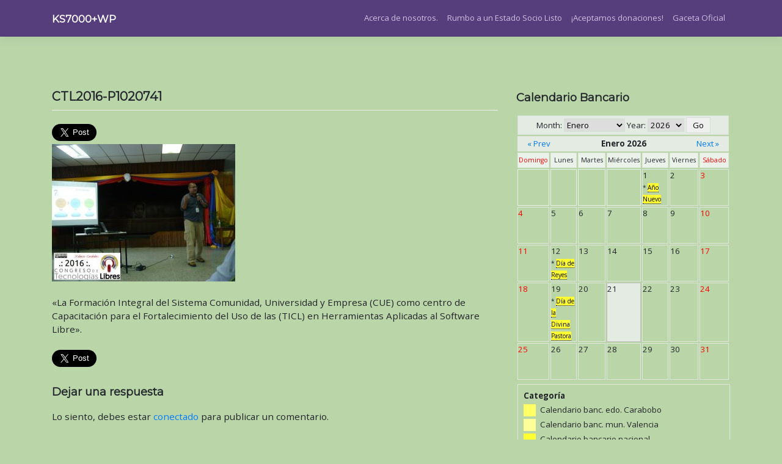

--- FILE ---
content_type: text/html; charset=UTF-8
request_url: https://www.ks7000.net.ve/2016/06/11/congreso-de-tecnologias-libres-ctl2016/ctl2016-p1020741/
body_size: 13569
content:
<!DOCTYPE html>
<html lang="es">
<head>
    <meta charset="UTF-8">
    <meta name="viewport" content="width=device-width, initial-scale=1">
    <meta http-equiv="X-UA-Compatible" content="IE=edge">
    <link rel="profile" href="http://gmpg.org/xfn/11">
<title>CTL2016-P1020741 &#8211; KS7000+WP</title>
<link rel='dns-prefetch' href='//platform.twitter.com' />
<link rel='dns-prefetch' href='//maxcdn.bootstrapcdn.com' />
<link rel='dns-prefetch' href='//fonts.googleapis.com' />
<link rel='dns-prefetch' href='//s.w.org' />
<link rel="alternate" type="application/rss+xml" title="KS7000+WP &raquo; Feed" href="https://www.ks7000.net.ve/feed/" />
<link rel="alternate" type="application/rss+xml" title="KS7000+WP &raquo; Feed de los comentarios" href="https://www.ks7000.net.ve/comments/feed/" />
<link rel="alternate" type="application/rss+xml" title="KS7000+WP &raquo; Comentario CTL2016-P1020741 del feed" href="https://www.ks7000.net.ve/2016/06/11/congreso-de-tecnologias-libres-ctl2016/ctl2016-p1020741/feed/" />
		<script type="text/javascript">
			window._wpemojiSettings = {"baseUrl":"https:\/\/s.w.org\/images\/core\/emoji\/13.0.1\/72x72\/","ext":".png","svgUrl":"https:\/\/s.w.org\/images\/core\/emoji\/13.0.1\/svg\/","svgExt":".svg","source":{"concatemoji":"https:\/\/www.ks7000.net.ve\/wp-includes\/js\/wp-emoji-release.min.js?ver=5.6.16"}};
			!function(e,a,t){var n,r,o,i=a.createElement("canvas"),p=i.getContext&&i.getContext("2d");function s(e,t){var a=String.fromCharCode;p.clearRect(0,0,i.width,i.height),p.fillText(a.apply(this,e),0,0);e=i.toDataURL();return p.clearRect(0,0,i.width,i.height),p.fillText(a.apply(this,t),0,0),e===i.toDataURL()}function c(e){var t=a.createElement("script");t.src=e,t.defer=t.type="text/javascript",a.getElementsByTagName("head")[0].appendChild(t)}for(o=Array("flag","emoji"),t.supports={everything:!0,everythingExceptFlag:!0},r=0;r<o.length;r++)t.supports[o[r]]=function(e){if(!p||!p.fillText)return!1;switch(p.textBaseline="top",p.font="600 32px Arial",e){case"flag":return s([127987,65039,8205,9895,65039],[127987,65039,8203,9895,65039])?!1:!s([55356,56826,55356,56819],[55356,56826,8203,55356,56819])&&!s([55356,57332,56128,56423,56128,56418,56128,56421,56128,56430,56128,56423,56128,56447],[55356,57332,8203,56128,56423,8203,56128,56418,8203,56128,56421,8203,56128,56430,8203,56128,56423,8203,56128,56447]);case"emoji":return!s([55357,56424,8205,55356,57212],[55357,56424,8203,55356,57212])}return!1}(o[r]),t.supports.everything=t.supports.everything&&t.supports[o[r]],"flag"!==o[r]&&(t.supports.everythingExceptFlag=t.supports.everythingExceptFlag&&t.supports[o[r]]);t.supports.everythingExceptFlag=t.supports.everythingExceptFlag&&!t.supports.flag,t.DOMReady=!1,t.readyCallback=function(){t.DOMReady=!0},t.supports.everything||(n=function(){t.readyCallback()},a.addEventListener?(a.addEventListener("DOMContentLoaded",n,!1),e.addEventListener("load",n,!1)):(e.attachEvent("onload",n),a.attachEvent("onreadystatechange",function(){"complete"===a.readyState&&t.readyCallback()})),(n=t.source||{}).concatemoji?c(n.concatemoji):n.wpemoji&&n.twemoji&&(c(n.twemoji),c(n.wpemoji)))}(window,document,window._wpemojiSettings);
		</script>
		<style type="text/css">
img.wp-smiley,
img.emoji {
	display: inline !important;
	border: none !important;
	box-shadow: none !important;
	height: 1em !important;
	width: 1em !important;
	margin: 0 .07em !important;
	vertical-align: -0.1em !important;
	background: none !important;
	padding: 0 !important;
}
</style>
	<link rel='stylesheet' id='wp-block-library-css'  href='https://www.ks7000.net.ve/wp-includes/css/dist/block-library/style.min.css?ver=5.6.16' type='text/css' media='all' />
<link rel='stylesheet' id='wp-components-css'  href='https://www.ks7000.net.ve/wp-includes/css/dist/components/style.min.css?ver=5.6.16' type='text/css' media='all' />
<link rel='stylesheet' id='wp-editor-font-css'  href='https://fonts.googleapis.com/css?family=Noto+Serif%3A400%2C400i%2C700%2C700i&#038;ver=5.6.16' type='text/css' media='all' />
<link rel='stylesheet' id='wp-block-editor-css'  href='https://www.ks7000.net.ve/wp-includes/css/dist/block-editor/style.min.css?ver=5.6.16' type='text/css' media='all' />
<link rel='stylesheet' id='wp-nux-css'  href='https://www.ks7000.net.ve/wp-includes/css/dist/nux/style.min.css?ver=5.6.16' type='text/css' media='all' />
<link rel='stylesheet' id='wp-editor-css'  href='https://www.ks7000.net.ve/wp-includes/css/dist/editor/style.min.css?ver=5.6.16' type='text/css' media='all' />
<link rel='stylesheet' id='htgb-style-css-css'  href='https://www.ks7000.net.ve/wp-content/plugins/heroic-glossary/dist/blocks.style.build.css' type='text/css' media='all' />
<link rel='stylesheet' id='checklist_in_post_css_frontend-css'  href='https://www.ks7000.net.ve/wp-content/plugins/checklist-in-post/css/checklist_in_post_frontend.css?ver=5.6.16' type='text/css' media='all' />
<link rel='stylesheet' id='wpb-fa-css'  href='https://maxcdn.bootstrapcdn.com/font-awesome/4.4.0/css/font-awesome.min.css?ver=5.6.16' type='text/css' media='all' />
<link rel='stylesheet' id='toc-screen-css'  href='https://www.ks7000.net.ve/wp-content/plugins/table-of-contents-plus/screen.min.css?ver=2411.1' type='text/css' media='all' />
<style id='toc-screen-inline-css' type='text/css'>
div#toc_container {width: 100%;}div#toc_container ul li {font-size: 90%;}
</style>
<link rel='stylesheet' id='wp-postratings-css'  href='https://www.ks7000.net.ve/wp-content/plugins/wp-postratings/css/postratings-css.css?ver=1.91.2' type='text/css' media='all' />
<link rel='stylesheet' id='wp-bootstrap-starter-bootstrap-css-css'  href='https://www.ks7000.net.ve/wp-content/themes/wp-bootstrap-starter/inc/assets/css/bootstrap.min.css?ver=5.6.16' type='text/css' media='all' />
<link rel='stylesheet' id='wp-bootstrap-starter-fontawesome-cdn-css'  href='https://www.ks7000.net.ve/wp-content/themes/wp-bootstrap-starter/inc/assets/css/fontawesome.min.css?ver=5.6.16' type='text/css' media='all' />
<link rel='stylesheet' id='wp-bootstrap-starter-style-css'  href='https://www.ks7000.net.ve/wp-content/themes/wp-bootstrap-starter/style.css?ver=5.6.16' type='text/css' media='all' />
<link rel='stylesheet' id='wp-bootstrap-starter-montserrat-opensans-font-css'  href='https://fonts.googleapis.com/css?family=Montserrat%7COpen+Sans%3A300%2C300i%2C400%2C400i%2C600%2C600i%2C700%2C800&#038;ver=5.6.16' type='text/css' media='all' />
<link rel='stylesheet' id='wp-bootstrap-starter-montserrat-opensans-css'  href='https://www.ks7000.net.ve/wp-content/themes/wp-bootstrap-starter/inc/assets/css/presets/typography/montserrat-opensans.css?ver=5.6.16' type='text/css' media='all' />
<link rel='stylesheet' id='tablepress-default-css'  href='https://www.ks7000.net.ve/wp-content/plugins/tablepress/css/default.min.css?ver=1.14' type='text/css' media='all' />
<link rel='stylesheet' id='qtip2-css'  href='https://www.ks7000.net.ve/wp-content/plugins/text-hover/assets/jquery.qtip.min.css?ver=3.0.3' type='text/css' media='all' />
<link rel='stylesheet' id='text-hover-css'  href='https://www.ks7000.net.ve/wp-content/plugins/text-hover/assets/text-hover.css?ver=4.2' type='text/css' media='all' />
<link rel='stylesheet' id='joomdev-wpc-styles-css'  href='https://www.ks7000.net.ve/wp-content/plugins/joomdev-wp-pros-cons/assets/css/styles.css?ver=2.0.9' type='text/css' media='all' />
<script type='text/javascript' src='https://www.ks7000.net.ve/wp-includes/js/jquery/jquery.min.js?ver=3.5.1' id='jquery-core-js'></script>
<script type='text/javascript' src='https://www.ks7000.net.ve/wp-includes/js/jquery/jquery-migrate.min.js?ver=3.3.2' id='jquery-migrate-js'></script>
<!--[if lt IE 9]>
<script type='text/javascript' src='https://www.ks7000.net.ve/wp-content/themes/wp-bootstrap-starter/inc/assets/js/html5.js?ver=3.7.0' id='html5hiv-js'></script>
<![endif]-->
<link rel="https://api.w.org/" href="https://www.ks7000.net.ve/wp-json/" /><link rel="alternate" type="application/json" href="https://www.ks7000.net.ve/wp-json/wp/v2/media/1231" /><link rel="EditURI" type="application/rsd+xml" title="RSD" href="https://www.ks7000.net.ve/xmlrpc.php?rsd" />
<link rel="wlwmanifest" type="application/wlwmanifest+xml" href="https://www.ks7000.net.ve/wp-includes/wlwmanifest.xml" /> 
<meta name="generator" content="WordPress 5.6.16" />
<link rel='shortlink' href='https://www.ks7000.net.ve/?p=1231' />
<link rel="alternate" type="application/json+oembed" href="https://www.ks7000.net.ve/wp-json/oembed/1.0/embed?url=https%3A%2F%2Fwww.ks7000.net.ve%2F2016%2F06%2F11%2Fcongreso-de-tecnologias-libres-ctl2016%2Fctl2016-p1020741%2F" />
<link rel="alternate" type="text/xml+oembed" href="https://www.ks7000.net.ve/wp-json/oembed/1.0/embed?url=https%3A%2F%2Fwww.ks7000.net.ve%2F2016%2F06%2F11%2Fcongreso-de-tecnologias-libres-ctl2016%2Fctl2016-p1020741%2F&#038;format=xml" />
<style type="text/css">
    .calnk a:hover {
        background-position:0 0;
        text-decoration:none;  
        color:#000000;
        border-bottom:1px dotted #000000;
     }
    .calnk a:visited {
        text-decoration:none;
        color:#000000;
        border-bottom:1px dotted #000000;
    }
    .calnk a {
        text-decoration:none; 
        color:#000000; 
        border-bottom:1px dotted #000000;
    }
    .calnk a > span {
        display:none; 
    }
    .calnk a:hover > span {
        color:#333333; 
        background:#F6F79B; 
        display:block;
        position:absolute; 
        margin-top:1px; 
        padding:5px; 
        width:auto;
        z-index:100;
        line-height:1.2em;
    }
    .calendar-table {
        border:0 !important;
        width:100% !important;
        border-collapse:separate !important;
        border-spacing:2px !important;
    }
    .calendar-heading {
        height:25px;
        text-align:center;
        background-color:#E4EBE3;
    }
    .calendar-next {
        width:20%;
        text-align:center;
        border:none;
    }
    .calendar-prev {
        width:20%;
        text-align:center;
        border:none;
    }
    .calendar-month {
        width:60%;
        text-align:center;
        font-weight:bold;
        border:none;
    }
    .normal-day-heading {
        text-align:center;
        width:25px;
        height:25px;
        font-size:0.8em;
        border:1px solid #DFE6DE;
        background-color:#EBF2EA;
    }
    .weekend-heading {
        text-align:center;
        width:25px;
        height:25px;
        font-size:0.8em;
        border:1px solid #DFE6DE;
        background-color:#EBF2EA;
        color:#FF0000;
    }
    .day-with-date {
        vertical-align:text-top;
        text-align:left;
        width:60px;
        height:60px;
        border:1px solid #DFE6DE;
    }
    .no-events {

    }
    .day-without-date {
        width:60px;
        height:60px;
        border:1px solid #E9F0E8;
    }
    span.weekend {
        color:#FF0000;
    }
    .current-day {
        vertical-align:text-top;
        text-align:left;
        width:60px;
        height:60px;
        border:1px solid #BFBFBF;
        background-color:#E4EBE3;
    }
    span.event {
        font-size:0.75em;
    }
    .kjo-link {
        font-size:0.75em;
        text-align:center;
    }
    .calendar-date-switcher {
        height:25px;
        text-align:center;
        border:1px solid #D6DED5;
        background-color:#E4EBE3;
    }
    .calendar-date-switcher form {
        margin:2px;
    }
    .calendar-date-switcher input {
        border:1px #D6DED5 solid;
        margin:0;
    }
    .calendar-date-switcher input[type=submit] {
        padding:3px 10px;
    }
    .calendar-date-switcher select {
        border:1px #D6DED5 solid;
        margin:0;
    }
    .calnk a:hover span span.event-title {
        padding:0;
        text-align:center;
        font-weight:bold;
        font-size:1.2em;
        margin-left:0px;
    }
    .calnk a:hover span span.event-title-break {
        display:block;
        width:96%;
        text-align:center;
        height:1px;
        margin-top:5px;
        margin-right:2%;
        padding:0;
        background-color:#000000;
        margin-left:0px;
    }
    .calnk a:hover span span.event-content-break {
        display:block;
        width:96%;
        text-align:center;
        height:1px;
        margin-top:5px;
        margin-right:2%;
        padding:0;
        background-color:#000000;
        margin-left:0px;
    }
    .page-upcoming-events {
        font-size:80%;
    }
    .page-todays-events {
        font-size:80%;
    }
    .calendar-table table,tbody,tr,td {
        margin:0 !important;
        padding:0 !important;
    }
    table.calendar-table {
        margin-bottom:5px !important;
    }
    .cat-key {
        width:100%;
        margin-top:30px;
        padding:5px;
        border:0 !important;
    }
    .cal-separate {
       border:0 !important;
       margin-top:10px;
    }
    table.cat-key {
       margin-top:5px !important;
       border:1px solid #DFE6DE !important;
       border-collapse:separate !important;
       border-spacing:4px !important;
       margin-left:2px !important;
       width:99.5% !important;
       margin-bottom:5px !important;
    }
    .minical-day {
       background-color:#F6F79B;
    }
    .cat-key td {
       border:0 !important;
    }
</style>
<script type="text/javascript">//<![CDATA[
  function external_links_in_new_windows_loop() {
    if (!document.links) {
      document.links = document.getElementsByTagName('a');
    }
    var change_link = false;
    var force = '';
    var ignore = '';

    for (var t=0; t<document.links.length; t++) {
      var all_links = document.links[t];
      change_link = false;
      
      if(document.links[t].hasAttribute('onClick') == false) {
        // forced if the address starts with http (or also https), but does not link to the current domain
        if(all_links.href.search(/^http/) != -1 && all_links.href.search('www.ks7000.net.ve') == -1 && all_links.href.search(/^#/) == -1) {
          // console.log('Changed ' + all_links.href);
          change_link = true;
        }
          
        if(force != '' && all_links.href.search(force) != -1) {
          // forced
          // console.log('force ' + all_links.href);
          change_link = true;
        }
        
        if(ignore != '' && all_links.href.search(ignore) != -1) {
          // console.log('ignore ' + all_links.href);
          // ignored
          change_link = false;
        }

        if(change_link == true) {
          // console.log('Changed ' + all_links.href);
          document.links[t].setAttribute('onClick', 'javascript:window.open(\'' + all_links.href.replace(/'/g, '') + '\', \'_blank\', \'noopener\'); return false;');
          document.links[t].removeAttribute('target');
        }
      }
    }
  }
  
  // Load
  function external_links_in_new_windows_load(func)
  {  
    var oldonload = window.onload;
    if (typeof window.onload != 'function'){
      window.onload = func;
    } else {
      window.onload = function(){
        oldonload();
        func();
      }
    }
  }

  external_links_in_new_windows_load(external_links_in_new_windows_loop);
  //]]></script>

<link rel="pingback" href="https://www.ks7000.net.ve/xmlrpc.php">    <style type="text/css">
        #page-sub-header { background: #ff1e1e; }
    </style>
    	<style type="text/css">
	        a.site-title,
		.site-description {
			color: #ffffff;
		}
		</style>
	<style type="text/css" id="custom-background-css">
body.custom-background { background-color: #bad6a9; }
</style>
	<meta name="twitter:widgets:link-color" content="#000000"><meta name="twitter:widgets:border-color" content="#000000"><meta name="twitter:partner" content="tfwp"><link rel="icon" href="https://www.ks7000.net.ve/wp-content/uploads/2015/08/ks7000_logo_400x400-150x150.png" sizes="32x32" />
<link rel="icon" href="https://www.ks7000.net.ve/wp-content/uploads/2015/08/ks7000_logo_400x400-300x300.png" sizes="192x192" />
<link rel="apple-touch-icon" href="https://www.ks7000.net.ve/wp-content/uploads/2015/08/ks7000_logo_400x400-300x300.png" />
<meta name="msapplication-TileImage" content="https://www.ks7000.net.ve/wp-content/uploads/2015/08/ks7000_logo_400x400-300x300.png" />

<meta name="twitter:card" content="summary"><meta name="twitter:title" content="CTL2016-P1020741"><meta name="twitter:site" content="@ks7000"><meta name="twitter:creator" content="@ks7000">
</head>

<body class="attachment attachment-template-default single single-attachment postid-1231 attachmentid-1231 attachment-jpeg custom-background group-blog">


<div id="page" class="site">
	<a class="skip-link screen-reader-text" href="#content">Saltar al contenido</a>
    	<header id="masthead" class="site-header navbar-static-top navbar-light" role="banner">
        <div class="container">
            <nav class="navbar navbar-expand-xl p-0">
                <div class="navbar-brand">
                                            <a class="site-title" href="https://www.ks7000.net.ve/">KS7000+WP</a>
                    
                </div>
                <button class="navbar-toggler" type="button" data-toggle="collapse" data-target="#main-nav" aria-controls="" aria-expanded="false" aria-label="Toggle navigation">
                    <span class="navbar-toggler-icon"></span>
                </button>

                <div id="main-nav" class="collapse navbar-collapse justify-content-end"><ul id="menu-enlaces-de-interes" class="navbar-nav"><li itemscope="itemscope" itemtype="https://www.schema.org/SiteNavigationElement" id="menu-item-785" class="menu-item menu-item-type-post_type menu-item-object-page menu-item-785 nav-item"><a title="Acerca de nosotros." href="https://www.ks7000.net.ve/acerca-de-nosotros/" class="nav-link">Acerca de nosotros.</a></li>
<li itemscope="itemscope" itemtype="https://www.schema.org/SiteNavigationElement" id="menu-item-9603" class="menu-item menu-item-type-post_type menu-item-object-post menu-item-9603 nav-item"><a title="Rumbo a un Estado Socio Listo" href="https://www.ks7000.net.ve/2020/10/17/rumbo-a-un-estado-socio-listo/" class="nav-link">Rumbo a un Estado Socio Listo</a></li>
<li itemscope="itemscope" itemtype="https://www.schema.org/SiteNavigationElement" id="menu-item-1553" class="menu-item menu-item-type-post_type menu-item-object-page menu-item-1553 nav-item"><a title="¡Aceptamos  donaciones!" href="https://www.ks7000.net.ve/aceptamos-donaciones/" class="nav-link">¡Aceptamos  donaciones!</a></li>
<li itemscope="itemscope" itemtype="https://www.schema.org/SiteNavigationElement" id="menu-item-3410" class="menu-item menu-item-type-taxonomy menu-item-object-category menu-item-3410 nav-item"><a title="Gaceta Oficial" href="https://www.ks7000.net.ve/category/imprenta-nacional/gaceta-oficial/" class="nav-link">Gaceta Oficial</a></li>
</ul></div>
            </nav>
        </div>
	</header><!-- #masthead -->
    	<div id="content" class="site-content">
		<div class="container">
			<div class="row">
                
	<section id="primary" class="content-area col-sm-12 col-md-12 col-lg-8">
		<div id="main" class="site-main" role="main">

		
<article id="post-1231" class="post-1231 attachment type-attachment status-inherit hentry">
	<div class="post-thumbnail">
			</div>
	<header class="entry-header">
		<h1 class="entry-title">CTL2016-P1020741</h1>	</header><!-- .entry-header -->
	<div class="entry-content">
		<div class="twitter-share"><a href="https://twitter.com/intent/tweet?url=https%3A%2F%2Fwww.ks7000.net.ve%2F2016%2F06%2F11%2Fcongreso-de-tecnologias-libres-ctl2016%2Fctl2016-p1020741%2F&#038;via=ks7000&#038;related=ks7000%3Aks7000" class="twitter-share-button" data-size="large">Tweet</a></div>
<div style=text-align:left;></div><p class="attachment"><a href='https://www.ks7000.net.ve/wp-content/uploads/2016/06/CTL2016-P1020741.jpg'><img width="300" height="225" src="https://www.ks7000.net.ve/wp-content/uploads/2016/06/CTL2016-P1020741-300x225.jpg" class="attachment-medium size-medium" alt="&quot;La Formación Integral del Sistema Comunidad, Universidad y Empresa (CUE) como centro de Capacitación para el Fortalecimiento del Uso de las (TICL) en Herramientas Aplicadas al Software Libre&quot;." loading="lazy" srcset="https://www.ks7000.net.ve/wp-content/uploads/2016/06/CTL2016-P1020741-300x225.jpg 300w, https://www.ks7000.net.ve/wp-content/uploads/2016/06/CTL2016-P1020741.jpg 1024w" sizes="(max-width: 300px) 100vw, 300px" /></a></p>
<p>«La Formación Integral del Sistema Comunidad, Universidad y Empresa (CUE) como centro de Capacitación para el Fortalecimiento del Uso de las (TICL) en Herramientas Aplicadas al Software Libre».</p>
<div style=text-align:left;></div>
<div class="twitter-share"><a href="https://twitter.com/intent/tweet?url=https%3A%2F%2Fwww.ks7000.net.ve%2F2016%2F06%2F11%2Fcongreso-de-tecnologias-libres-ctl2016%2Fctl2016-p1020741%2F&#038;via=ks7000&#038;related=ks7000%3Aks7000" class="twitter-share-button" data-size="large">Tweet</a></div>	</div><!-- .entry-content -->

	<footer class="entry-footer">
			</footer><!-- .entry-footer -->
</article><!-- #post-## -->

<div id="comments" class="comments-area">

    
    	<div id="respond" class="comment-respond">
		<h3 id="reply-title" class="comment-reply-title">Dejar una respuesta <small><a rel="nofollow" id="cancel-comment-reply-link" href="/2016/06/11/congreso-de-tecnologias-libres-ctl2016/ctl2016-p1020741/#respond" style="display:none;">Cancelar la respuesta</a></small></h3><p class="must-log-in">Lo siento, debes estar <a href="https://www.ks7000.net.ve/wp-login.php?redirect_to=https%3A%2F%2Fwww.ks7000.net.ve%2F2016%2F06%2F11%2Fcongreso-de-tecnologias-libres-ctl2016%2Fctl2016-p1020741%2F">conectado</a> para publicar un comentario.</p>	</div><!-- #respond -->
	
</div><!-- #comments -->

		</div><!-- #main -->
	</section><!-- #primary -->


<aside id="secondary" class="widget-area col-sm-12 col-lg-4" role="complementary">
	<section id="custom_html-5" class="widget_text widget widget_custom_html"><h3 class="widget-title">Calendario Bancario</h3><div class="textwidget custom-html-widget"><table cellspacing="1" cellpadding="0" class="calendar-table">
<tr>
        <td colspan="7" class="calendar-date-switcher">
            <form method="get" action="/2016/06/11/congreso-de-tecnologias-libres-ctl2016/ctl2016-p1020741/">

            Month: <select name="month" style="width:100px;">
            <option value="ene">Enero</option>
            <option value="feb">Febrero</option>
            <option value="mar">Marzo</option>
            <option value="abr">Abril</option>
            <option value="may">Mayo</option>
            <option value="jun">Junio</option>
            <option value="jul">Julio</option> 
            <option value="ago">Agosto</option> 
            <option value="sep">Septiembre</option>
            <option value="oct">Octubre</option> 
            <option value="nov">Noviembre</option> 
            <option value="dic">Diciembre</option> 
            </select>
            Year: <select name="yr" style="width:60px;">
            <option value="1996">1996</option>
            <option value="1997">1997</option>
            <option value="1998">1998</option>
            <option value="1999">1999</option>
            <option value="2000">2000</option>
            <option value="2001">2001</option>
            <option value="2002">2002</option>
            <option value="2003">2003</option>
            <option value="2004">2004</option>
            <option value="2005">2005</option>
            <option value="2006">2006</option>
            <option value="2007">2007</option>
            <option value="2008">2008</option>
            <option value="2009">2009</option>
            <option value="2010">2010</option>
            <option value="2011">2011</option>
            <option value="2012">2012</option>
            <option value="2013">2013</option>
            <option value="2014">2014</option>
            <option value="2015">2015</option>
            <option value="2016">2016</option>
            <option value="2017">2017</option>
            <option value="2018">2018</option>
            <option value="2019">2019</option>
            <option value="2020">2020</option>
            <option value="2021">2021</option>
            <option value="2022">2022</option>
            <option value="2023">2023</option>
            <option value="2024">2024</option>
            <option value="2025">2025</option>
            <option value="2026" selected="selected">2026</option>
            <option value="2027">2027</option>
            <option value="2028">2028</option>
            <option value="2029">2029</option>
            <option value="2030">2030</option>
            <option value="2031">2031</option>
            <option value="2032">2032</option>
            <option value="2033">2033</option>
            <option value="2034">2034</option>
            <option value="2035">2035</option>
            <option value="2036">2036</option>
            <option value="2037">2037</option>
            <option value="2038">2038</option>
            <option value="2039">2039</option>
            <option value="2040">2040</option>
            <option value="2041">2041</option>
            <option value="2042">2042</option>
            <option value="2043">2043</option>
            <option value="2044">2044</option>
            <option value="2045">2045</option>
            <option value="2046">2046</option>
            <option value="2047">2047</option>
            <option value="2048">2048</option>
            <option value="2049">2049</option>
            <option value="2050">2050</option>
            <option value="2051">2051</option>
            <option value="2052">2052</option>
            <option value="2053">2053</option>
            <option value="2054">2054</option>
            <option value="2055">2055</option>
</select>
            <input type="submit" value="Go" />
            </form>
        </td>
</tr>
<tr>
                <td colspan="7" class="calendar-heading">
                    <table border="0" cellpadding="0" cellspacing="0" width="100%">
                    <tr>
                    <td class="calendar-prev"><a href="https://www.ks7000.net.ve/2016/06/11/congreso-de-tecnologias-libres-ctl2016/ctl2016-p1020741/?month=dec&amp;yr=2025">&laquo; Prev</a></td>
                    <td class="calendar-month">Enero 2026</td>
                    <td class="calendar-next"><a href="https://www.ks7000.net.ve/2016/06/11/congreso-de-tecnologias-libres-ctl2016/ctl2016-p1020741/?month=feb&amp;yr=2026">Next &raquo;</a></td>
                    </tr>
                    </table>
                </td>
</tr>
<tr>
        <td class="weekend-heading">Domingo</td>
        <td class="normal-day-heading">Lunes</td>
        <td class="normal-day-heading">Martes</td>
        <td class="normal-day-heading">Miércoles</td>
        <td class="normal-day-heading">Jueves</td>
        <td class="normal-day-heading">Viernes</td>
        <td class="weekend-heading">Sábado</td>
</tr>
<tr>
        <td class="day-without-date">&nbsp;</td>
        <td class="day-without-date">&nbsp;</td>
        <td class="day-without-date">&nbsp;</td>
        <td class="day-without-date">&nbsp;</td>
        <td class="day-with-date"><span >1</span><span class="event"><br /><span class="calendar_bullet" style="position:relative;display:inline;width:unset;background:none;">* </span><span class="calnk"><a href="https://www.ks7000.net.ve/2023/01/01/calendario-bancario-2023/" style="background-color:#FFFF33; color:#000000;">Año Nuevo<span style="background-color:#FFFF33; color:#000000;"><span class="event-title" style="background-color:#FFFF33; color:#000000;">Año Nuevo</span><br />
<span class="event-title-break"></span><br />Calendario gregoriano.</span></a></span><br /></span></td>
        <td class="day-with-date no-events"><span >2</span><span class="event"><br /></span></td>
        <td class="day-with-date no-events"><span class="weekend">3</span><span class="event"><br /></span></td>
</tr>
<tr>
        <td class="day-with-date no-events"><span class="weekend">4</span><span class="event"><br /></span></td>
        <td class="day-with-date no-events"><span >5</span><span class="event"><br /></span></td>
        <td class="day-with-date no-events"><span >6</span><span class="event"><br /></span></td>
        <td class="day-with-date no-events"><span >7</span><span class="event"><br /></span></td>
        <td class="day-with-date no-events"><span >8</span><span class="event"><br /></span></td>
        <td class="day-with-date no-events"><span >9</span><span class="event"><br /></span></td>
        <td class="day-with-date no-events"><span class="weekend">10</span><span class="event"><br /></span></td>
</tr>
<tr>
        <td class="day-with-date no-events"><span class="weekend">11</span><span class="event"><br /></span></td>
        <td class="day-with-date"><span >12</span><span class="event"><br /><span class="calendar_bullet" style="position:relative;display:inline;width:unset;background:none;">* </span><span class="calnk"><a href="https://www.instagram.com/p/DRubd1ejnOc/" style="background-color:#FFFF33; color:#000000;">Día de Reyes<span style="background-color:#FFFF33; color:#000000;"><span class="event-title" style="background-color:#FFFF33; color:#000000;">Día de Reyes</span><br />
<span class="event-title-break"></span><br /><strong>Time:</strong> 8:30 am.<br /><span class="event-content-break"></span><br />Acontece el día 6 de enero de 2026 y se ejecuta como feriado el lunes siguiente.</span></a></span><br /></span></td>
        <td class="day-with-date no-events"><span >13</span><span class="event"><br /></span></td>
        <td class="day-with-date no-events"><span >14</span><span class="event"><br /></span></td>
        <td class="day-with-date no-events"><span >15</span><span class="event"><br /></span></td>
        <td class="day-with-date no-events"><span >16</span><span class="event"><br /></span></td>
        <td class="day-with-date no-events"><span class="weekend">17</span><span class="event"><br /></span></td>
</tr>
<tr>
        <td class="day-with-date no-events"><span class="weekend">18</span><span class="event"><br /></span></td>
        <td class="day-with-date"><span >19</span><span class="event"><br /><span class="calendar_bullet" style="position:relative;display:inline;width:unset;background:none;">* </span><span class="calnk"><a href="https://www.instagram.com/p/DRubd1ejnOc/" style="background-color:#FFFF33; color:#000000;">Día de la Divina Pastora<span style="background-color:#FFFF33; color:#000000;"><span class="event-title" style="background-color:#FFFF33; color:#000000;">Día de la Divina Pastora</span><br />
<span class="event-title-break"></span><br /><strong>Time:</strong> 4:08 pm.<br /><span class="event-content-break"></span><br />Acontece el 14 de enero de 2026 en el estado Lara y se ejecuta como feriado a nivel nacional el lunes siguiente.</span></a></span><br /></span></td>
        <td class="day-with-date no-events"><span >20</span><span class="event"><br /></span></td>
        <td class="current-day no-events"><span >21</span><span class="event"><br /></span></td>
        <td class="day-with-date no-events"><span >22</span><span class="event"><br /></span></td>
        <td class="day-with-date no-events"><span >23</span><span class="event"><br /></span></td>
        <td class="day-with-date no-events"><span class="weekend">24</span><span class="event"><br /></span></td>
</tr>
<tr>
        <td class="day-with-date no-events"><span class="weekend">25</span><span class="event"><br /></span></td>
        <td class="day-with-date no-events"><span >26</span><span class="event"><br /></span></td>
        <td class="day-with-date no-events"><span >27</span><span class="event"><br /></span></td>
        <td class="day-with-date no-events"><span >28</span><span class="event"><br /></span></td>
        <td class="day-with-date no-events"><span >29</span><span class="event"><br /></span></td>
        <td class="day-with-date no-events"><span >30</span><span class="event"><br /></span></td>
        <td class="day-with-date no-events"><span class="weekend">31</span><span class="event"><br /></span></td>
</tr>
</table>
<table class="cat-key">
<tr><td colspan="2" class="cat-key-cell"><strong>Categoría</strong></td></tr>
<tr><td style="background-color:#FFFF66; width:20px; height:20px;" class="cat-key-cell"></td>
<td class="cat-key-cell">&nbsp;Calendario banc. edo. Carabobo</td></tr><tr><td style="background-color:#FFFF99; width:20px; height:20px;" class="cat-key-cell"></td>
<td class="cat-key-cell">&nbsp;Calendario banc. mun. Valencia</td></tr><tr><td style="background-color:#FFFF33; width:20px; height:20px;" class="cat-key-cell"></td>
<td class="cat-key-cell">&nbsp;Calendario bancario nacional</td></tr></table>
<div class="kjo-link" style="visibility:visible !important;display:block !important;"><p>Calendar developed and supported by <a href="http://www.kieranoshea.com">Kieran O'Shea</a></p></div></div></section><section id="custom_html-11" class="widget_text widget widget_custom_html"><h3 class="widget-title">Obtenga 100 USD de crédito en DigitalOcean con nuestro código de referido:</h3><div class="textwidget custom-html-widget"><a href="https://www.digitalocean.com/?refcode=c0960afaf7bf&utm_campaign=Referral_Invite&utm_medium=Referral_Program&utm_source=badge"><img src="https://web-platforms.sfo2.digitaloceanspaces.com/WWW/Badge%202.svg" alt="DigitalOcean Referral Badge" /></a></div></section><section id="text-22" class="widget widget_text"><h3 class="widget-title">¡Aceptamos donaciones!</h3>			<div class="textwidget"><div id="dividido">
<div class="adBar">&nbsp;</div>
</div>
<p> <script> document.addEventListener("DOMContentLoaded", function() { setTimeout(function() { if (document.getElementById("dividido").offsetHeight) { document.getElementById("dividido").innerHTML = '<a href=https://adblockplus.org/>¡Considere instalar Adblock Plus!</a>'; } else { document.getElementById("dividido").innerHTML = '¡Gracias por usar un bloqueador de anuncios! Como vd. puede comprobar, no ganamos nada por publicidad ¿Desea donar y mantener este sitio en línea por más tiempo?'; } }, 1000) }); </script></p>
<form action="https://www.paypal.com/cgi-bin/webscr" method="post" target="_top"><input name="cmd" type="hidden" value="_s-xclick" /><br />
<input name="encrypted" type="hidden" value="-----BEGIN [base64]/txA/TWIM0iC/S51+xy/[base64]/Hse1tVngthvfLa7n2dOK7yAmIhU53obtzOXyAd88BxIzzEfoLGG/6SoVvzs/7bXu1/MIdX7oPUtjtEsE4lljDD4iHCYW6siorRn1giPWWzIcCy80I239q62oN72kpUcFM+wcqJf4WSpHa7eDUiiUHia8pnpUy27gtgLsYvHuV3xHoyZzJLY3tqmURPoqLOSwIza/[base64]/hJl66/RGqrj5rFb08sAABNTzDTiqqNpJeBsYs/[base64]/MA0GCSqGSIb3DQEBBQUAA4GBAIFfOlaagFrl71+jq6OKidbWFSE+Q4FqROvdgIONth+8kSK//Y/4ihuE4Ymvzn5ceE3S/[base64]/J0TpL7MZn/SFSM9jANBgkqhkiG9w0BAQEFAASBgDJiqFQNrc7oapHIPz/C0BsBaMYCRPBmaoQgcLxi+EFUv72PtIVv2rAmXy7AC2pocK2bG7i31WYQZueEA8+dkRHaQN7sXnZb6qM1hecYduPCAPpMbj72KUtQAMQ+hHXKkMfOVEKIGDOkBrL8XYDDhpRfhSJDAGz93/fIfq13Kv1L-----END PKCS7----- " /><br />
<input alt="PayPal, la forma rápida y segura de pagar en Internet." name="submit" src="https://www.paypalobjects.com/es_ES/ES/i/btn/btn_paynowCC_LG.gif" type="image" /><br />
<img loading="lazy" style="display: none !important;" hidden="" src="https://www.paypalobjects.com/es_XC/i/scr/pixel.gif" alt="" width="1" height="1" border="0" /></form>
</div>
		</section><section id="search-4" class="widget widget_search"><h3 class="widget-title">Coloque una palabra clave para su búsqueda:</h3><form role="search" method="get" class="search-form" action="https://www.ks7000.net.ve/">
    <label>
        <input type="search" class="search-field form-control" placeholder="Buscar..." value="" name="s" title="Buscar:">
    </label>
    <input type="submit" class="search-submit btn btn-default" value="Buscar">
</form>



</section><section id="custom_html-3" class="widget_text widget widget_custom_html"><h3 class="widget-title">Calendario Contribuyentes Especiales</h3><div class="textwidget custom-html-widget"><abbr class='c2c-text-hover' title='Servicio Nacional Integrado de Administración Aduanera y Tributaria(Venezuela).'>SENIAT</abbr> <a href="https://www.ks7000.net.ve/2023/01/01/calendario-2023-para-contribuyentes-especiales-%f0%9f%87%bb%f0%9f%87%aa/">Providencia Administrativa SNAT/2022/000068</a> <abbr class='c2c-text-hover' title='Siglas de Registro de Información Fiscal (Venezuela).'>RIF</abbr> <abbr class='c2c-text-hover' title='Siglas de &quot;Impuesto al Valor Agregado&quot;(Venezuela).'>IVA</abbr>.<br><a href="https://ks7000.net.ve/?calendar_feed=1">Descargar calendario</a>

<table cellspacing="1" cellpadding="0" class="calendar-table">
<tr>
        <td colspan="7" class="calendar-date-switcher">
            <form method="get" action="/2016/06/11/congreso-de-tecnologias-libres-ctl2016/ctl2016-p1020741/">

            Month: <select name="month" style="width:100px;">
            <option value="ene">Enero</option>
            <option value="feb">Febrero</option>
            <option value="mar">Marzo</option>
            <option value="abr">Abril</option>
            <option value="may">Mayo</option>
            <option value="jun">Junio</option>
            <option value="jul">Julio</option> 
            <option value="ago">Agosto</option> 
            <option value="sep">Septiembre</option>
            <option value="oct">Octubre</option> 
            <option value="nov">Noviembre</option> 
            <option value="dic">Diciembre</option> 
            </select>
            Year: <select name="yr" style="width:60px;">
            <option value="1996">1996</option>
            <option value="1997">1997</option>
            <option value="1998">1998</option>
            <option value="1999">1999</option>
            <option value="2000">2000</option>
            <option value="2001">2001</option>
            <option value="2002">2002</option>
            <option value="2003">2003</option>
            <option value="2004">2004</option>
            <option value="2005">2005</option>
            <option value="2006">2006</option>
            <option value="2007">2007</option>
            <option value="2008">2008</option>
            <option value="2009">2009</option>
            <option value="2010">2010</option>
            <option value="2011">2011</option>
            <option value="2012">2012</option>
            <option value="2013">2013</option>
            <option value="2014">2014</option>
            <option value="2015">2015</option>
            <option value="2016">2016</option>
            <option value="2017">2017</option>
            <option value="2018">2018</option>
            <option value="2019">2019</option>
            <option value="2020">2020</option>
            <option value="2021">2021</option>
            <option value="2022">2022</option>
            <option value="2023">2023</option>
            <option value="2024">2024</option>
            <option value="2025">2025</option>
            <option value="2026" selected="selected">2026</option>
            <option value="2027">2027</option>
            <option value="2028">2028</option>
            <option value="2029">2029</option>
            <option value="2030">2030</option>
            <option value="2031">2031</option>
            <option value="2032">2032</option>
            <option value="2033">2033</option>
            <option value="2034">2034</option>
            <option value="2035">2035</option>
            <option value="2036">2036</option>
            <option value="2037">2037</option>
            <option value="2038">2038</option>
            <option value="2039">2039</option>
            <option value="2040">2040</option>
            <option value="2041">2041</option>
            <option value="2042">2042</option>
            <option value="2043">2043</option>
            <option value="2044">2044</option>
            <option value="2045">2045</option>
            <option value="2046">2046</option>
            <option value="2047">2047</option>
            <option value="2048">2048</option>
            <option value="2049">2049</option>
            <option value="2050">2050</option>
            <option value="2051">2051</option>
            <option value="2052">2052</option>
            <option value="2053">2053</option>
            <option value="2054">2054</option>
            <option value="2055">2055</option>
</select>
            <input type="submit" value="Go" />
            </form>
        </td>
</tr>
<tr>
                <td colspan="7" class="calendar-heading">
                    <table border="0" cellpadding="0" cellspacing="0" width="100%">
                    <tr>
                    <td class="calendar-prev"><a href="https://www.ks7000.net.ve/2016/06/11/congreso-de-tecnologias-libres-ctl2016/ctl2016-p1020741/?month=dec&amp;yr=2025">&laquo; Prev</a></td>
                    <td class="calendar-month">Enero 2026</td>
                    <td class="calendar-next"><a href="https://www.ks7000.net.ve/2016/06/11/congreso-de-tecnologias-libres-ctl2016/ctl2016-p1020741/?month=feb&amp;yr=2026">Next &raquo;</a></td>
                    </tr>
                    </table>
                </td>
</tr>
<tr>
        <td class="weekend-heading">Domingo</td>
        <td class="normal-day-heading">Lunes</td>
        <td class="normal-day-heading">Martes</td>
        <td class="normal-day-heading">Miércoles</td>
        <td class="normal-day-heading">Jueves</td>
        <td class="normal-day-heading">Viernes</td>
        <td class="weekend-heading">Sábado</td>
</tr>
<tr>
        <td class="day-without-date">&nbsp;</td>
        <td class="day-without-date">&nbsp;</td>
        <td class="day-without-date">&nbsp;</td>
        <td class="day-without-date">&nbsp;</td>
        <td class="day-with-date no-events"><span >1</span><span class="event"><br /></span></td>
        <td class="day-with-date no-events"><span >2</span><span class="event"><br /></span></td>
        <td class="day-with-date no-events"><span class="weekend">3</span><span class="event"><br /></span></td>
</tr>
<tr>
        <td class="day-with-date no-events"><span class="weekend">4</span><span class="event"><br /></span></td>
        <td class="day-with-date no-events"><span >5</span><span class="event"><br /></span></td>
        <td class="day-with-date no-events"><span >6</span><span class="event"><br /></span></td>
        <td class="day-with-date no-events"><span >7</span><span class="event"><br /></span></td>
        <td class="day-with-date no-events"><span >8</span><span class="event"><br /></span></td>
        <td class="day-with-date no-events"><span >9</span><span class="event"><br /></span></td>
        <td class="day-with-date no-events"><span class="weekend">10</span><span class="event"><br /></span></td>
</tr>
<tr>
        <td class="day-with-date no-events"><span class="weekend">11</span><span class="event"><br /></span></td>
        <td class="day-with-date no-events"><span >12</span><span class="event"><br /></span></td>
        <td class="day-with-date no-events"><span >13</span><span class="event"><br /></span></td>
        <td class="day-with-date no-events"><span >14</span><span class="event"><br /></span></td>
        <td class="day-with-date no-events"><span >15</span><span class="event"><br /></span></td>
        <td class="day-with-date no-events"><span >16</span><span class="event"><br /></span></td>
        <td class="day-with-date no-events"><span class="weekend">17</span><span class="event"><br /></span></td>
</tr>
<tr>
        <td class="day-with-date no-events"><span class="weekend">18</span><span class="event"><br /></span></td>
        <td class="day-with-date no-events"><span >19</span><span class="event"><br /></span></td>
        <td class="day-with-date no-events"><span >20</span><span class="event"><br /></span></td>
        <td class="current-day no-events"><span >21</span><span class="event"><br /></span></td>
        <td class="day-with-date no-events"><span >22</span><span class="event"><br /></span></td>
        <td class="day-with-date no-events"><span >23</span><span class="event"><br /></span></td>
        <td class="day-with-date no-events"><span class="weekend">24</span><span class="event"><br /></span></td>
</tr>
<tr>
        <td class="day-with-date no-events"><span class="weekend">25</span><span class="event"><br /></span></td>
        <td class="day-with-date no-events"><span >26</span><span class="event"><br /></span></td>
        <td class="day-with-date no-events"><span >27</span><span class="event"><br /></span></td>
        <td class="day-with-date no-events"><span >28</span><span class="event"><br /></span></td>
        <td class="day-with-date no-events"><span >29</span><span class="event"><br /></span></td>
        <td class="day-with-date no-events"><span >30</span><span class="event"><br /></span></td>
        <td class="day-with-date no-events"><span class="weekend">31</span><span class="event"><br /></span></td>
</tr>
</table>
<table class="cat-key">
<tr><td colspan="2" class="cat-key-cell"><strong>Categoría</strong></td></tr>
<tr><td style="background-color:#1BFFFF; width:20px; height:20px;" class="cat-key-cell"></td>
<td class="cat-key-cell">&nbsp;Contrib. Especiales RIF 0</td></tr><tr><td style="background-color:#FBB03B; width:20px; height:20px;" class="cat-key-cell"></td>
<td class="cat-key-cell">&nbsp;Contrib. Especiales RIF 1</td></tr><tr><td style="background-color:#FCEE21; width:20px; height:20px;" class="cat-key-cell"></td>
<td class="cat-key-cell">&nbsp;Contrib. Especiales RIF 2</td></tr><tr><td style="background-color:#ED1E79; width:20px; height:20px;" class="cat-key-cell"></td>
<td class="cat-key-cell">&nbsp;Contrib. Especiales RIF 3</td></tr><tr><td style="background-color:#FFDDE1; width:20px; height:20px;" class="cat-key-cell"></td>
<td class="cat-key-cell">&nbsp;Contrib. Especiales RIF 4</td></tr><tr><td style="background-color:#516395; width:20px; height:20px;" class="cat-key-cell"></td>
<td class="cat-key-cell">&nbsp;Contrib. Especiales RIF 5</td></tr><tr><td style="background-color:#00CDAC; width:20px; height:20px;" class="cat-key-cell"></td>
<td class="cat-key-cell">&nbsp;Contrib. Especiales RIF 6</td></tr><tr><td style="background-color:#FF512F; width:20px; height:20px;" class="cat-key-cell"></td>
<td class="cat-key-cell">&nbsp;Contrib. Especiales RIF 7</td></tr><tr><td style="background-color:#FFC371; width:20px; height:20px;" class="cat-key-cell"></td>
<td class="cat-key-cell">&nbsp;Contrib. Especiales RIF 8</td></tr><tr><td style="background-color:#38EF7D; width:20px; height:20px;" class="cat-key-cell"></td>
<td class="cat-key-cell">&nbsp;Contrib. Especiales RIF 9</td></tr></table>
<div class="kjo-link" style="visibility:visible !important;display:block !important;"><p>Calendar developed and supported by <a href="http://www.kieranoshea.com">Kieran O'Shea</a></p></div></div></section><section id="text-39" class="widget widget_text"><h3 class="widget-title">Miembro de «AskUbuntu»</h3>			<div class="textwidget"><p><a href="https://askubuntu.com/users/747865/jimmy-olano"><br />
<img loading="lazy" title="profile for Jimmy Olano at Ask Ubuntu, Q&amp;A for Ubuntu users and developers" src="https://askubuntu.com/users/flair/747865.png?theme=hotdog" alt="profile for Jimmy Olano at Ask Ubuntu, Q&amp;A for Ubuntu users and developers" width="208" height="58" /><br />
</a></p>
</div>
		</section><section id="custom_html-7" class="widget_text widget widget_custom_html"><h3 class="widget-title">Si desea vd., sígame en Mastodon Social</h3><div class="textwidget custom-html-widget"><iframe src="https://mastodon.social/@Jimmy_Olano/103925693393995677/embed" class="mastodon-embed" style="max-width: 100%; border: 0" width="400" allowfullscreen="allowfullscreen"></iframe><script src="https://mastodon.social/embed.js" async="async"></script>
<iframe src="https://mastodon.social/@Gargron/103926487171957304/embed" class="mastodon-embed" style="max-width: 100%; border: 0" width="400" allowfullscreen="allowfullscreen"></iframe><script src="https://mastodon.social/embed.js" async="async"></script>
<iframe src="https://mastodon.social/@Gargron/103937458866460877/embed" class="mastodon-embed" style="max-width: 100%; border: 0" width="400" allowfullscreen="allowfullscreen"></iframe><script src="https://mastodon.social/embed.js" async="async"></script></div></section><section id="text-24" class="widget widget_text"><h3 class="widget-title">Tutoriales disponibles</h3>			<div class="textwidget"><a href="https://www.ks7000.net.ve/wp-content/uploads/2015/12/albert-einstein-frase-nunca-consideres-el-estudio-como-una-obligacion.jpg" target="_blank" rel="noopener"><img src="https://www.ks7000.net.ve/wp-content/uploads/2015/12/albert-einstein-frase-nunca-consideres-el-estudio-como-una-obligacion.jpg" alt="Albert Einstein" style="width:280px;height:130px;"></a>
<a href="https://www.ks7000.net.ve/2016/07/16/python-3-5-2-tutorial/" target="_blank" style="align-center;" rel="noopener">
<img src="https://www.ks7000.net.ve/wp-content/uploads/2016/07/Python-logo-notext.svg" alt="python logo" style="width:110px; height:110px;"><br />
Python 3.5.2 tutorial
</a></div>
		</section><section id="text-4" class="widget widget_text"><h3 class="widget-title">Miembro de GitHub.com</h3>			<div class="textwidget"><a href="https://github.com/ks7000/">
<img src="https://www.ks7000.net.ve/GitHub_Logo.png" alt="Github logo" style="width:250px;height:102px" />
</a></div>
		</section><section id="text-3" class="widget widget_text"><h3 class="widget-title">Miembro de CodeProject.com</h3>			<div class="textwidget"><iframe src="https://www.codeproject.com/members/flair/9499055" 
                scrolling="no" frameborder="no"></iframe></div>
		</section><section id="text-11" class="widget widget_text"><h3 class="widget-title">Creative Commons</h3>			<div class="textwidget"><p>
  Esta(s) obra(s) está(n) bajo una<br />
  <a rel="license" href="https://creativecommons.org/licenses/by-sa/3.0/ve/">
  Licencia Creative Commons Atribución-CompartirIgual 3.0 Venezuela</a>.
</ br>
 <a rel="license" href="https://creativecommons.org/licenses/by-sa/3.0/ve/">
    <img
      alt="Licencia Creative Commons"
      style="border-width:0"
      src="https://i.creativecommons.org/l/by-sa/3.0/ve/88x31.png"
      align = "right"
    />
  </a>
</p></div>
		</section><section id="text-35" class="widget widget_text"><h3 class="widget-title">Carl Sagan.</h3>			<div class="textwidget"><a href="https://www.ofrases.com/frase/25336"><img src="https://www.ks7000.net.ve/wp-content/uploads/2017/12/Carl-Sagan.jpg" width="280" height="140" alt="Frases de Carl Sagan - Me pregunto cuántos Einstein potenciales habrán llegado a sentirse irremediablemente descorazonados a causa de exámenes competitivos y del hastío generado por acumular méritos en su currículo a la fuerza."/>Frases de Carl Sagan - Me pregunto cuántos Einstein potenciales habrán llegado a sentirse irremediablemente descorazonados a causa de exámenes competitivos y del hastío generado por acumular méritos en su currículo a la fuerza.</a></div>
		</section><section id="text-9" class="widget widget_text"><h3 class="widget-title">Nuestro «tuiteo»:</h3>			<div class="textwidget"><a class="twitter-timeline" data-lang="fr" data-theme="dark" href="https://twitter.com/ks7000?ref_src=twsrc%5Etfw">Tweets by ks7000</a> <script async src="https://platform.twitter.com/widgets.js" charset="utf-8"></script></div>
		</section><section id="calendar-3" class="widget widget_calendar"><h3 class="widget-title">Entradas por fecha</h3><div id="calendar_wrap" class="calendar_wrap"><table id="wp-calendar" class="wp-calendar-table">
	<caption>enero 2026</caption>
	<thead>
	<tr>
		<th scope="col" title="domingo">D</th>
		<th scope="col" title="lunes">L</th>
		<th scope="col" title="martes">M</th>
		<th scope="col" title="miércoles">X</th>
		<th scope="col" title="jueves">J</th>
		<th scope="col" title="viernes">V</th>
		<th scope="col" title="sábado">S</th>
	</tr>
	</thead>
	<tbody>
	<tr>
		<td colspan="4" class="pad">&nbsp;</td><td>1</td><td>2</td><td>3</td>
	</tr>
	<tr>
		<td>4</td><td>5</td><td>6</td><td>7</td><td>8</td><td>9</td><td>10</td>
	</tr>
	<tr>
		<td>11</td><td>12</td><td>13</td><td>14</td><td>15</td><td>16</td><td>17</td>
	</tr>
	<tr>
		<td>18</td><td>19</td><td>20</td><td id="today">21</td><td>22</td><td>23</td><td>24</td>
	</tr>
	<tr>
		<td>25</td><td>26</td><td>27</td><td>28</td><td>29</td><td>30</td><td>31</td>
	</tr>
	</tbody>
	</table><nav aria-label="Meses anteriores y posteriores" class="wp-calendar-nav">
		<span class="wp-calendar-nav-prev"><a href="https://www.ks7000.net.ve/2025/12/">&laquo; Dic</a></span>
		<span class="pad">&nbsp;</span>
		<span class="wp-calendar-nav-next">&nbsp;</span>
	</nav></div></section></aside><!-- #secondary -->
			</div><!-- .row -->
		</div><!-- .container -->
	</div><!-- #content -->
            <div id="footer-widget" class="row m-0 bg-light">
            <div class="container">
                <div class="row">
                                            <div class="col-12 col-md-4"><section id="text-15" class="widget widget_text"><h3 class="widget-title">Enlaces de interés en el mundo de la programación en castellano.</h3>			<div class="textwidget"><a href="https://www.ks7000.net.ve/2017/08/26/enlaces-interes-mundo-la-programacion-castellano/" >Enlaces de interés en el mundo de la programación en castellano.</a></div>
		</section></div>
                                                                <div class="col-12 col-md-4"><section id="post_readtime_widget-3" class="widget widget_post_readtime_widget">Tiempo de lectura: 0 minutes, 19 seconds Less than a minute(estimado).</section></div>
                                                                <div class="col-12 col-md-4"><section id="twitter-follow-4" class="widget widget_twitter-follow"><h3 class="widget-title">¡Síguenos en Twitter!</h3><div class="twitter-follow"><a href="https://twitter.com/intent/follow?screen_name=ks7000" class="twitter-follow-button" data-size="large">Follow @ks7000</a></div></section></div>
                                    </div>
            </div>
        </div>

	<footer id="colophon" class="site-footer navbar-light" role="contentinfo">
		<div class="container pt-3 pb-3">
            <div class="site-info">
                &copy; 2026 <a href="https://www.ks7000.net.ve">KS7000+WP</a>                <span class="sep"> | </span>
                <a class="credits" href="https://afterimagedesigns.com/wp-bootstrap-starter/" target="_blank" title="WordPress Technical Support" alt="Bootstrap WordPress Theme">Tema Bootstrap para WordPress</a>

            </div><!-- close .site-info -->
		</div>
	</footer><!-- #colophon -->
</div><!-- #page -->

<script type='text/javascript' src='https://www.ks7000.net.ve/wp-content/plugins/heroic-glossary/dist/ht-glossary-frontend.js?ver=344' id='htgb-custom-js-js'></script>
<script type='text/javascript' id='checklist_in_post_js_frontend-js-extra'>
/* <![CDATA[ */
var options = {"cookies":""};
/* ]]> */
</script>
<script type='text/javascript' src='https://www.ks7000.net.ve/wp-content/plugins/checklist-in-post/checklist_in_post_frontend.js?ver=5.6.16' id='checklist_in_post_js_frontend-js'></script>
<script type='text/javascript' id='toc-front-js-extra'>
/* <![CDATA[ */
var tocplus = {"smooth_scroll":"1","visibility_show":"mostrar","visibility_hide":"ocultar","visibility_hide_by_default":"1","width":"100%","smooth_scroll_offset":"60"};
/* ]]> */
</script>
<script type='text/javascript' src='https://www.ks7000.net.ve/wp-content/plugins/table-of-contents-plus/front.min.js?ver=2411.1' id='toc-front-js'></script>
<script type='text/javascript' id='wp-postratings-js-extra'>
/* <![CDATA[ */
var ratingsL10n = {"plugin_url":"https:\/\/www.ks7000.net.ve\/wp-content\/plugins\/wp-postratings","ajax_url":"https:\/\/www.ks7000.net.ve\/wp-admin\/admin-ajax.php","text_wait":"Por favor, valora solo 1 elemento cada vez.","image":"stars","image_ext":"gif","max":"5","show_loading":"1","show_fading":"1","custom":"0"};
var ratings_mouseover_image=new Image();ratings_mouseover_image.src="https://www.ks7000.net.ve/wp-content/plugins/wp-postratings/images/stars/rating_over.gif";;
/* ]]> */
</script>
<script type='text/javascript' src='https://www.ks7000.net.ve/wp-content/plugins/wp-postratings/js/postratings-js.js?ver=1.91.2' id='wp-postratings-js'></script>
<script type='text/javascript' src='https://www.ks7000.net.ve/wp-content/themes/wp-bootstrap-starter/inc/assets/js/popper.min.js?ver=5.6.16' id='wp-bootstrap-starter-popper-js'></script>
<script type='text/javascript' src='https://www.ks7000.net.ve/wp-content/themes/wp-bootstrap-starter/inc/assets/js/bootstrap.min.js?ver=5.6.16' id='wp-bootstrap-starter-bootstrapjs-js'></script>
<script type='text/javascript' src='https://www.ks7000.net.ve/wp-content/themes/wp-bootstrap-starter/inc/assets/js/theme-script.min.js?ver=5.6.16' id='wp-bootstrap-starter-themejs-js'></script>
<script type='text/javascript' src='https://www.ks7000.net.ve/wp-content/themes/wp-bootstrap-starter/inc/assets/js/skip-link-focus-fix.min.js?ver=20151215' id='wp-bootstrap-starter-skip-link-focus-fix-js'></script>
<script type='text/javascript' src='https://www.ks7000.net.ve/wp-includes/js/comment-reply.min.js?ver=5.6.16' id='comment-reply-js'></script>
<script type='text/javascript' id='twitter-wjs-js-extra'>
/* <![CDATA[ */
window.twttr=(function(w){t=w.twttr||{};t._e=[];t.ready=function(f){t._e.push(f);};return t;}(window));
/* ]]> */
</script>
<script type="text/javascript" id="twitter-wjs" async defer src="https://platform.twitter.com/widgets.js" charset="utf-8"></script>
<script type='text/javascript' src='https://www.ks7000.net.ve/wp-content/plugins/text-hover/assets/jquery.qtip.min.js?ver=3.0.3' id='qtip2-js'></script>
<script type='text/javascript' src='https://www.ks7000.net.ve/wp-content/plugins/text-hover/assets/text-hover.js?ver=4.2' id='text-hover-js'></script>
<script type='text/javascript' src='https://www.ks7000.net.ve/wp-includes/js/wp-embed.min.js?ver=5.6.16' id='wp-embed-js'></script>
</body>
</html>

--- FILE ---
content_type: text/javascript; charset=utf-8
request_url: https://mastodon.social/packs/poll-BG9sGvJe.js
body_size: 145184
content:
const __vite__mapDeps=(i,m=__vite__mapDeps,d=(m.f||(m.f=["/packs/loader-ad-YU9QH.js","/packs/database-Dpj5Czrn.js","/packs/client-ncDLP5Hr.js","/packs/index-Dq__EzSu.js","/packs/index-BREhmZ8d.js","/packs/short_number-CDVewIj8.js","/packs/numbers-BLyy7tyF.js","/packs/message-D1G3aWse.js","/packs/index-DUY7J2K7.js","/packs/skeleton-DRG8mR_P.js","/packs/relative_timestamp-BqnfHEQ4.js","/packs/ready-DpOgoWSg.js","/packs/api-D3fZlp-n.js","/packs/index-C_CZJOIf.js","/packs/load_locale-C92bnqqM.js"])))=>i.map(i=>d[i]);
var SC=Object.defineProperty;var EC=(e,t,r)=>t in e?SC(e,t,{enumerable:!0,configurable:!0,writable:!0,value:r}):e[t]=r;var Ds=(e,t,r)=>EC(e,typeof t!="symbol"?t+"":t,r);import{b as bC,j as w,r as vf,_ as en}from"./client-ncDLP5Hr.js";import{r as S,g as ut,R as wl,A as Gm,B as wC,e as CC,C as TC,m as je,D as Vm,I as IC,a as un,E as Nr,y as Wm,d as OC,G as bp,H as RC,u as ss,j as AC,k as Lo,J as Qm,q as xC,K as LC}from"./index-Dq__EzSu.js";import{c as $e}from"./index-BREhmZ8d.js";import{d as NC,c as PC,e as MC,r as FC,S as hu,_ as Km,f as _t,P as se,L as yf,g as UC}from"./short_number-CDVewIj8.js";import{j as kC}from"./index-DUY7J2K7.js";import{S as Xm}from"./skeleton-DRG8mR_P.js";import{M as pr}from"./message-D1G3aWse.js";import{j as qC,k as DC,m as jC,u as $C,a as Ym,n as HC,b as Cl,o as BC,R as Jm}from"./relative_timestamp-BqnfHEQ4.js";import{b as ct,c as Be,a as F,g as pe,d as zC,e as Sf,f as sa,h as Zm}from"./api-D3fZlp-n.js";import{i as Ef,a as GC}from"./load_locale-C92bnqqM.js";import{A as _u,a as ev}from"./index-C_CZJOIf.js";import{r as VC}from"./ready-DpOgoWSg.js";var bf=as(),J=e=>os(e,bf),wf=as();J.write=e=>os(e,wf);var oa=as();J.onStart=e=>os(e,oa);var Cf=as();J.onFrame=e=>os(e,Cf);var Tf=as();J.onFinish=e=>os(e,Tf);var Tn=[];J.setTimeout=(e,t)=>{const r=J.now()+t,n=()=>{const s=Tn.findIndex(o=>o.cancel==n);~s&&Tn.splice(s,1),xr-=~s?1:0},i={time:r,handler:e,cancel:n};return Tn.splice(tv(r),0,i),xr+=1,rv(),i};var tv=e=>~(~Tn.findIndex(t=>t.time>e)||~Tn.length);J.cancel=e=>{oa.delete(e),Cf.delete(e),Tf.delete(e),bf.delete(e),wf.delete(e)};J.sync=e=>{Tl=!0,J.batchedUpdates(e),Tl=!1};J.throttle=e=>{let t;function r(){try{e(...t)}finally{t=null}}function n(...i){t=i,J.onStart(r)}return n.handler=e,n.cancel=()=>{oa.delete(r),t=null},n};var If=typeof window<"u"?window.requestAnimationFrame:(()=>{});J.use=e=>If=e;J.now=typeof performance<"u"?()=>performance.now():Date.now;J.batchedUpdates=e=>e();J.catch=console.error;J.frameLoop="always";J.advance=()=>{J.frameLoop!=="demand"?console.warn("Cannot call the manual advancement of rafz whilst frameLoop is not set as demand"):iv()};var Ar=-1,xr=0,Tl=!1;function os(e,t){Tl?(t.delete(e),e(0)):(t.add(e),rv())}function rv(){Ar<0&&(Ar=0,J.frameLoop!=="demand"&&If(nv))}function WC(){Ar=-1}function nv(){~Ar&&(If(nv),J.batchedUpdates(iv))}function iv(){const e=Ar;Ar=J.now();const t=tv(Ar);if(t&&(sv(Tn.splice(0,t),r=>r.handler()),xr-=t),!xr){WC();return}oa.flush(),bf.flush(e?Math.min(64,Ar-e):16.667),Cf.flush(),wf.flush(),Tf.flush()}function as(){let e=new Set,t=e;return{add(r){xr+=t==e&&!e.has(r)?1:0,e.add(r)},delete(r){return xr-=t==e&&e.has(r)?1:0,e.delete(r)},flush(r){t.size&&(e=new Set,xr-=t.size,sv(t,n=>n(r)&&e.add(n)),xr+=e.size,t=e)}}}function sv(e,t){e.forEach(r=>{try{t(r)}catch(n){J.catch(n)}})}var QC=Object.defineProperty,KC=(e,t)=>{for(var r in t)QC(e,r,{get:t[r],enumerable:!0})},Gt={};KC(Gt,{assign:()=>YC,colors:()=>Pr,createStringInterpolator:()=>Rf,skipAnimation:()=>av,to:()=>ov,willAdvance:()=>Af});function Il(){}var XC=(e,t,r)=>Object.defineProperty(e,t,{value:r,writable:!0,configurable:!0}),L={arr:Array.isArray,obj:e=>!!e&&e.constructor.name==="Object",fun:e=>typeof e=="function",str:e=>typeof e=="string",num:e=>typeof e=="number",und:e=>e===void 0};function dr(e,t){if(L.arr(e)){if(!L.arr(t)||e.length!==t.length)return!1;for(let r=0;r<e.length;r++)if(e[r]!==t[r])return!1;return!0}return e===t}var X=(e,t)=>e.forEach(t);function nr(e,t,r){if(L.arr(e)){for(let n=0;n<e.length;n++)t.call(r,e[n],"".concat(n));return}for(const n in e)e.hasOwnProperty(n)&&t.call(r,e[n],n)}var Ye=e=>L.und(e)?[]:L.arr(e)?e:[e];function Ii(e,t){if(e.size){const r=Array.from(e);e.clear(),X(r,t)}}var Ei=(e,...t)=>Ii(e,r=>r(...t)),Of=()=>typeof window>"u"||!window.navigator||/ServerSideRendering|^Deno\//.test(window.navigator.userAgent),Rf,ov,Pr=null,av=!1,Af=Il,YC=e=>{e.to&&(ov=e.to),e.now&&(J.now=e.now),e.colors!==void 0&&(Pr=e.colors),e.skipAnimation!=null&&(av=e.skipAnimation),e.createStringInterpolator&&(Rf=e.createStringInterpolator),e.requestAnimationFrame&&J.use(e.requestAnimationFrame),e.batchedUpdates&&(J.batchedUpdates=e.batchedUpdates),e.willAdvance&&(Af=e.willAdvance),e.frameLoop&&(J.frameLoop=e.frameLoop)},Oi=new Set,Rt=[],gu=[],jo=0,aa={get idle(){return!Oi.size&&!Rt.length},start(e){jo>e.priority?(Oi.add(e),J.onStart(JC)):(uv(e),J(Ol))},advance:Ol,sort(e){if(jo)J.onFrame(()=>aa.sort(e));else{const t=Rt.indexOf(e);~t&&(Rt.splice(t,1),cv(e))}},clear(){Rt=[],Oi.clear()}};function JC(){Oi.forEach(uv),Oi.clear(),J(Ol)}function uv(e){Rt.includes(e)||cv(e)}function cv(e){Rt.splice(ZC(Rt,t=>t.priority>e.priority),0,e)}function Ol(e){const t=gu;for(let r=0;r<Rt.length;r++){const n=Rt[r];jo=n.priority,n.idle||(Af(n),n.advance(e),n.idle||t.push(n))}return jo=0,gu=Rt,gu.length=0,Rt=t,Rt.length>0}function ZC(e,t){const r=e.findIndex(t);return r<0?e.length:r}var eT={transparent:0,aliceblue:4042850303,antiquewhite:4209760255,aqua:16777215,aquamarine:2147472639,azure:4043309055,beige:4126530815,bisque:4293182719,black:255,blanchedalmond:4293643775,blue:65535,blueviolet:2318131967,brown:2771004159,burlywood:3736635391,burntsienna:3934150143,cadetblue:1604231423,chartreuse:2147418367,chocolate:3530104575,coral:4286533887,cornflowerblue:1687547391,cornsilk:4294499583,crimson:3692313855,cyan:16777215,darkblue:35839,darkcyan:9145343,darkgoldenrod:3095792639,darkgray:2846468607,darkgreen:6553855,darkgrey:2846468607,darkkhaki:3182914559,darkmagenta:2332068863,darkolivegreen:1433087999,darkorange:4287365375,darkorchid:2570243327,darkred:2332033279,darksalmon:3918953215,darkseagreen:2411499519,darkslateblue:1211993087,darkslategray:793726975,darkslategrey:793726975,darkturquoise:13554175,darkviolet:2483082239,deeppink:4279538687,deepskyblue:12582911,dimgray:1768516095,dimgrey:1768516095,dodgerblue:512819199,firebrick:2988581631,floralwhite:4294635775,forestgreen:579543807,fuchsia:4278255615,gainsboro:3705462015,ghostwhite:4177068031,gold:4292280575,goldenrod:3668254975,gray:2155905279,green:8388863,greenyellow:2919182335,grey:2155905279,honeydew:4043305215,hotpink:4285117695,indianred:3445382399,indigo:1258324735,ivory:4294963455,khaki:4041641215,lavender:3873897215,lavenderblush:4293981695,lawngreen:2096890111,lemonchiffon:4294626815,lightblue:2916673279,lightcoral:4034953471,lightcyan:3774873599,lightgoldenrodyellow:4210742015,lightgray:3553874943,lightgreen:2431553791,lightgrey:3553874943,lightpink:4290167295,lightsalmon:4288707327,lightseagreen:548580095,lightskyblue:2278488831,lightslategray:2005441023,lightslategrey:2005441023,lightsteelblue:2965692159,lightyellow:4294959359,lime:16711935,limegreen:852308735,linen:4210091775,magenta:4278255615,maroon:2147483903,mediumaquamarine:1724754687,mediumblue:52735,mediumorchid:3126187007,mediumpurple:2473647103,mediumseagreen:1018393087,mediumslateblue:2070474495,mediumspringgreen:16423679,mediumturquoise:1221709055,mediumvioletred:3340076543,midnightblue:421097727,mintcream:4127193855,mistyrose:4293190143,moccasin:4293178879,navajowhite:4292783615,navy:33023,oldlace:4260751103,olive:2155872511,olivedrab:1804477439,orange:4289003775,orangered:4282712319,orchid:3664828159,palegoldenrod:4008225535,palegreen:2566625535,paleturquoise:2951671551,palevioletred:3681588223,papayawhip:4293907967,peachpuff:4292524543,peru:3448061951,pink:4290825215,plum:3718307327,powderblue:2967529215,purple:2147516671,rebeccapurple:1714657791,red:4278190335,rosybrown:3163525119,royalblue:1097458175,saddlebrown:2336560127,salmon:4202722047,sandybrown:4104413439,seagreen:780883967,seashell:4294307583,sienna:2689740287,silver:3233857791,skyblue:2278484991,slateblue:1784335871,slategray:1887473919,slategrey:1887473919,snow:4294638335,springgreen:16744447,steelblue:1182971135,tan:3535047935,teal:8421631,thistle:3636451583,tomato:4284696575,turquoise:1088475391,violet:4001558271,wheat:4125012991,white:4294967295,whitesmoke:4126537215,yellow:4294902015,yellowgreen:2597139199},zt="[-+]?\\d*\\.?\\d+",$o=zt+"%";function ua(...e){return"\\(\\s*("+e.join(")\\s*,\\s*(")+")\\s*\\)"}var tT=new RegExp("rgb"+ua(zt,zt,zt)),rT=new RegExp("rgba"+ua(zt,zt,zt,zt)),nT=new RegExp("hsl"+ua(zt,$o,$o)),iT=new RegExp("hsla"+ua(zt,$o,$o,zt)),sT=/^#([0-9a-fA-F]{1})([0-9a-fA-F]{1})([0-9a-fA-F]{1})$/,oT=/^#([0-9a-fA-F]{1})([0-9a-fA-F]{1})([0-9a-fA-F]{1})([0-9a-fA-F]{1})$/,aT=/^#([0-9a-fA-F]{6})$/,uT=/^#([0-9a-fA-F]{8})$/;function cT(e){let t;return typeof e=="number"?e>>>0===e&&e>=0&&e<=4294967295?e:null:(t=aT.exec(e))?parseInt(t[1]+"ff",16)>>>0:Pr&&Pr[e]!==void 0?Pr[e]:(t=tT.exec(e))?(bn(t[1])<<24|bn(t[2])<<16|bn(t[3])<<8|255)>>>0:(t=rT.exec(e))?(bn(t[1])<<24|bn(t[2])<<16|bn(t[3])<<8|Tp(t[4]))>>>0:(t=sT.exec(e))?parseInt(t[1]+t[1]+t[2]+t[2]+t[3]+t[3]+"ff",16)>>>0:(t=uT.exec(e))?parseInt(t[1],16)>>>0:(t=oT.exec(e))?parseInt(t[1]+t[1]+t[2]+t[2]+t[3]+t[3]+t[4]+t[4],16)>>>0:(t=nT.exec(e))?(wp(Cp(t[1]),js(t[2]),js(t[3]))|255)>>>0:(t=iT.exec(e))?(wp(Cp(t[1]),js(t[2]),js(t[3]))|Tp(t[4]))>>>0:null}function mu(e,t,r){return r<0&&(r+=1),r>1&&(r-=1),r<1/6?e+(t-e)*6*r:r<1/2?t:r<2/3?e+(t-e)*(2/3-r)*6:e}function wp(e,t,r){const n=r<.5?r*(1+t):r+t-r*t,i=2*r-n,s=mu(i,n,e+1/3),o=mu(i,n,e),a=mu(i,n,e-1/3);return Math.round(s*255)<<24|Math.round(o*255)<<16|Math.round(a*255)<<8}function bn(e){const t=parseInt(e,10);return t<0?0:t>255?255:t}function Cp(e){return(parseFloat(e)%360+360)%360/360}function Tp(e){const t=parseFloat(e);return t<0?0:t>1?255:Math.round(t*255)}function js(e){const t=parseFloat(e);return t<0?0:t>100?1:t/100}function Ip(e){let t=cT(e);if(t===null)return e;t=t||0;const r=(t&4278190080)>>>24,n=(t&16711680)>>>16,i=(t&65280)>>>8,s=(t&255)/255;return"rgba(".concat(r,", ").concat(n,", ").concat(i,", ").concat(s,")")}var Mi=(e,t,r)=>{if(L.fun(e))return e;if(L.arr(e))return Mi({range:e,output:t,extrapolate:r});if(L.str(e.output[0]))return Rf(e);const n=e,i=n.output,s=n.range||[0,1],o=n.extrapolateLeft||n.extrapolate||"extend",a=n.extrapolateRight||n.extrapolate||"extend",u=n.easing||(c=>c);return c=>{const l=fT(c,s);return lT(c,s[l],s[l+1],i[l],i[l+1],u,o,a,n.map)}};function lT(e,t,r,n,i,s,o,a,u){let c=u?u(e):e;if(c<t){if(o==="identity")return c;o==="clamp"&&(c=t)}if(c>r){if(a==="identity")return c;a==="clamp"&&(c=r)}return n===i?n:t===r?e<=t?n:i:(t===-1/0?c=-c:r===1/0?c=c-t:c=(c-t)/(r-t),c=s(c),n===-1/0?c=-c:i===1/0?c=c+n:c=c*(i-n)+n,c)}function fT(e,t){for(var r=1;r<t.length-1&&!(t[r]>=e);++r);return r-1}var dT={linear:e=>e},Fi=Symbol.for("FluidValue.get"),An=Symbol.for("FluidValue.observers"),Ot=e=>!!(e&&e[Fi]),nt=e=>e&&e[Fi]?e[Fi]():e,Op=e=>e[An]||null;function pT(e,t){e.eventObserved?e.eventObserved(t):e(t)}function Ui(e,t){const r=e[An];r&&r.forEach(n=>{pT(n,t)})}var lv=class{constructor(e){if(!e&&!(e=this.get))throw Error("Unknown getter");hT(this,e)}},hT=(e,t)=>fv(e,Fi,t);function zn(e,t){if(e[Fi]){let r=e[An];r||fv(e,An,r=new Set),r.has(t)||(r.add(t),e.observerAdded&&e.observerAdded(r.size,t))}return t}function ki(e,t){const r=e[An];if(r&&r.has(t)){const n=r.size-1;n?r.delete(t):e[An]=null,e.observerRemoved&&e.observerRemoved(n,t)}}var fv=(e,t,r)=>Object.defineProperty(e,t,{value:r,writable:!0,configurable:!0}),No=/[+\-]?(?:0|[1-9]\d*)(?:\.\d*)?(?:[eE][+\-]?\d+)?/g,_T=/(#(?:[0-9a-f]{2}){2,4}|(#[0-9a-f]{3})|(rgb|hsl)a?\((-?\d+%?[,\s]+){2,3}\s*[\d\.]+%?\))/gi,Rp=new RegExp("(".concat(No.source,")(%|[a-z]+)"),"i"),gT=/rgba\(([0-9\.-]+), ([0-9\.-]+), ([0-9\.-]+), ([0-9\.-]+)\)/gi,ca=/var\((--[a-zA-Z0-9-_]+),? ?([a-zA-Z0-9 ()%#.,-]+)?\)/,dv=e=>{const[t,r]=mT(e);if(!t||Of())return e;const n=window.getComputedStyle(document.documentElement).getPropertyValue(t);if(n)return n.trim();if(r&&r.startsWith("--")){const i=window.getComputedStyle(document.documentElement).getPropertyValue(r);return i||e}else{if(r&&ca.test(r))return dv(r);if(r)return r}return e},mT=e=>{const t=ca.exec(e);if(!t)return[,];const[,r,n]=t;return[r,n]},vu,vT=(e,t,r,n,i)=>"rgba(".concat(Math.round(t),", ").concat(Math.round(r),", ").concat(Math.round(n),", ").concat(i,")"),pv=e=>{vu||(vu=Pr?new RegExp("(".concat(Object.keys(Pr).join("|"),")(?!\\w)"),"g"):/^\b$/);const t=e.output.map(s=>nt(s).replace(ca,dv).replace(_T,Ip).replace(vu,Ip)),r=t.map(s=>s.match(No).map(Number)),i=r[0].map((s,o)=>r.map(a=>{if(!(o in a))throw Error('The arity of each "output" value must be equal');return a[o]})).map(s=>Mi({...e,output:s}));return s=>{var u;const o=!Rp.test(t[0])&&((u=t.find(c=>Rp.test(c)))==null?void 0:u.replace(No,""));let a=0;return t[0].replace(No,()=>"".concat(i[a++](s)).concat(o||"")).replace(gT,vT)}},xf="react-spring: ",hv=e=>{const t=e;let r=!1;if(typeof t!="function")throw new TypeError("".concat(xf,"once requires a function parameter"));return(...n)=>{r||(t(...n),r=!0)}},yT=hv(console.warn);function ST(){yT("".concat(xf,'The "interpolate" function is deprecated in v9 (use "to" instead)'))}var ET=hv(console.warn);function bT(){ET("".concat(xf,'Directly calling start instead of using the api object is deprecated in v9 (use ".start" instead), this will be removed in later 0.X.0 versions'))}function la(e){return L.str(e)&&(e[0]=="#"||/\d/.test(e)||!Of()&&ca.test(e)||e in(Pr||{}))}var Xr=Of()?S.useEffect:S.useLayoutEffect,wT=()=>{const e=S.useRef(!1);return Xr(()=>(e.current=!0,()=>{e.current=!1}),[]),e};function Lf(){const e=S.useState()[1],t=wT();return()=>{t.current&&e(Math.random())}}function CT(e,t){const[r]=S.useState(()=>({inputs:t,result:e()})),n=S.useRef(),i=n.current;let s=i;return s?t&&s.inputs&&TT(t,s.inputs)||(s={inputs:t,result:e()}):s=r,S.useEffect(()=>{n.current=s,i==r&&(r.inputs=r.result=void 0)},[s]),s.result}function TT(e,t){if(e.length!==t.length)return!1;for(let r=0;r<e.length;r++)if(e[r]!==t[r])return!1;return!0}var Nf=e=>S.useEffect(e,IT),IT=[];function Rl(e){const t=S.useRef();return S.useEffect(()=>{t.current=e}),t.current}var qi=Symbol.for("Animated:node"),OT=e=>!!e&&e[qi]===e,Yt=e=>e&&e[qi],Pf=(e,t)=>XC(e,qi,t),fa=e=>e&&e[qi]&&e[qi].getPayload(),_v=class{constructor(){Pf(this,this)}getPayload(){return this.payload||[]}},us=class extends _v{constructor(e){super(),this._value=e,this.done=!0,this.durationProgress=0,L.num(this._value)&&(this.lastPosition=this._value)}static create(e){return new us(e)}getPayload(){return[this]}getValue(){return this._value}setValue(e,t){return L.num(e)&&(this.lastPosition=e,t&&(e=Math.round(e/t)*t,this.done&&(this.lastPosition=e))),this._value===e?!1:(this._value=e,!0)}reset(){const{done:e}=this;this.done=!1,L.num(this._value)&&(this.elapsedTime=0,this.durationProgress=0,this.lastPosition=this._value,e&&(this.lastVelocity=null),this.v0=null)}},Di=class extends us{constructor(e){super(0),this._string=null,this._toString=Mi({output:[e,e]})}static create(e){return new Di(e)}getValue(){const e=this._string;return e==null?this._string=this._toString(this._value):e}setValue(e){if(L.str(e)){if(e==this._string)return!1;this._string=e,this._value=1}else if(super.setValue(e))this._string=null;else return!1;return!0}reset(e){e&&(this._toString=Mi({output:[this.getValue(),e]})),this._value=0,super.reset()}},Ho={dependencies:null},da=class extends _v{constructor(e){super(),this.source=e,this.setValue(e)}getValue(e){const t={};return nr(this.source,(r,n)=>{OT(r)?t[n]=r.getValue(e):Ot(r)?t[n]=nt(r):e||(t[n]=r)}),t}setValue(e){this.source=e,this.payload=this._makePayload(e)}reset(){this.payload&&X(this.payload,e=>e.reset())}_makePayload(e){if(e){const t=new Set;return nr(e,this._addToPayload,t),Array.from(t)}}_addToPayload(e){Ho.dependencies&&Ot(e)&&Ho.dependencies.add(e);const t=fa(e);t&&X(t,r=>this.add(r))}},gv=class extends da{constructor(e){super(e)}static create(e){return new gv(e)}getValue(){return this.source.map(e=>e.getValue())}setValue(e){const t=this.getPayload();return e.length==t.length?t.map((r,n)=>r.setValue(e[n])).some(Boolean):(super.setValue(e.map(RT)),!0)}};function RT(e){return(la(e)?Di:us).create(e)}function Al(e){const t=Yt(e);return t?t.constructor:L.arr(e)?gv:la(e)?Di:us}var Ap=(e,t)=>{const r=!L.fun(e)||e.prototype&&e.prototype.isReactComponent;return S.forwardRef((n,i)=>{const s=S.useRef(null),o=r&&S.useCallback(h=>{s.current=LT(i,h)},[i]),[a,u]=xT(n,t),c=Lf(),l=()=>{const h=s.current;if(r&&!h)return;(h?t.applyAnimatedValues(h,a.getValue(!0)):!1)===!1&&c()},f=new AT(l,u),d=S.useRef();Xr(()=>(d.current=f,X(u,h=>zn(h,f)),()=>{d.current&&(X(d.current.deps,h=>ki(h,d.current)),J.cancel(d.current.update))})),S.useEffect(l,[]),Nf(()=>()=>{const h=d.current;X(h.deps,_=>ki(_,h))});const p=t.getComponentProps(a.getValue());return S.createElement(e,{...p,ref:o})})},AT=class{constructor(e,t){this.update=e,this.deps=t}eventObserved(e){e.type=="change"&&J.write(this.update)}};function xT(e,t){const r=new Set;return Ho.dependencies=r,e.style&&(e={...e,style:t.createAnimatedStyle(e.style)}),e=new da(e),Ho.dependencies=null,[e,r]}function LT(e,t){return e&&(L.fun(e)?e(t):e.current=t),t}var xp=Symbol.for("AnimatedComponent"),NT=(e,{applyAnimatedValues:t=()=>!1,createAnimatedStyle:r=i=>new da(i),getComponentProps:n=i=>i}={})=>{const i={applyAnimatedValues:t,createAnimatedStyle:r,getComponentProps:n},s=o=>{const a=Lp(o)||"Anonymous";return L.str(o)?o=s[o]||(s[o]=Ap(o,i)):o=o[xp]||(o[xp]=Ap(o,i)),o.displayName="Animated(".concat(a,")"),o};return nr(e,(o,a)=>{L.arr(e)&&(a=Lp(o)),s[a]=s(o)}),{animated:s}},Lp=e=>L.str(e)?e:e&&L.str(e.displayName)?e.displayName:L.fun(e)&&e.name||null;function it(e,...t){return L.fun(e)?e(...t):e}var Ri=(e,t)=>e===!0||!!(t&&e&&(L.fun(e)?e(t):Ye(e).includes(t))),mv=(e,t)=>L.obj(e)?t&&e[t]:e,vv=(e,t)=>e.default===!0?e[t]:e.default?e.default[t]:void 0,PT=e=>e,pa=(e,t=PT)=>{let r=MT;e.default&&e.default!==!0&&(e=e.default,r=Object.keys(e));const n={};for(const i of r){const s=t(e[i],i);L.und(s)||(n[i]=s)}return n},MT=["config","onProps","onStart","onChange","onPause","onResume","onRest"],FT={config:1,from:1,to:1,ref:1,loop:1,reset:1,pause:1,cancel:1,reverse:1,immediate:1,default:1,delay:1,onProps:1,onStart:1,onChange:1,onPause:1,onResume:1,onRest:1,onResolve:1,items:1,trail:1,sort:1,expires:1,initial:1,enter:1,update:1,leave:1,children:1,onDestroyed:1,keys:1,callId:1,parentId:1};function UT(e){const t={};let r=0;if(nr(e,(n,i)=>{FT[i]||(t[i]=n,r++)}),r)return t}function Mf(e){const t=UT(e);if(t){const r={to:t};return nr(e,(n,i)=>i in t||(r[i]=n)),r}return{...e}}function ji(e){return e=nt(e),L.arr(e)?e.map(ji):la(e)?Gt.createStringInterpolator({range:[0,1],output:[e,e]})(1):e}function yv(e){for(const t in e)return!0;return!1}function xl(e){return L.fun(e)||L.arr(e)&&L.obj(e[0])}function Ll(e,t){var r;(r=e.ref)==null||r.delete(e),t==null||t.delete(e)}function Sv(e,t){var r;t&&e.ref!==t&&((r=e.ref)==null||r.delete(e),t.add(e),e.ref=t)}var Ev={default:{tension:170,friction:26},gentle:{tension:120,friction:14},wobbly:{tension:180,friction:12},stiff:{tension:210,friction:20}},Nl={...Ev.default,mass:1,damping:1,easing:dT.linear,clamp:!1},kT=class{constructor(){this.velocity=0,Object.assign(this,Nl)}};function qT(e,t,r){r&&(r={...r},Np(r,t),t={...r,...t}),Np(e,t),Object.assign(e,t);for(const o in Nl)e[o]==null&&(e[o]=Nl[o]);let{frequency:n,damping:i}=e;const{mass:s}=e;return L.und(n)||(n<.01&&(n=.01),i<0&&(i=0),e.tension=Math.pow(2*Math.PI/n,2)*s,e.friction=4*Math.PI*i*s/n),e}function Np(e,t){if(!L.und(t.decay))e.duration=void 0;else{const r=!L.und(t.tension)||!L.und(t.friction);(r||!L.und(t.frequency)||!L.und(t.damping)||!L.und(t.mass))&&(e.duration=void 0,e.decay=void 0),r&&(e.frequency=void 0)}}var Pp=[],DT=class{constructor(){this.changed=!1,this.values=Pp,this.toValues=null,this.fromValues=Pp,this.config=new kT,this.immediate=!1}};function bv(e,{key:t,props:r,defaultProps:n,state:i,actions:s}){return new Promise((o,a)=>{var h;let u,c,l=Ri((h=r.cancel)!=null?h:n==null?void 0:n.cancel,t);if(l)p();else{L.und(r.pause)||(i.paused=Ri(r.pause,t));let _=n==null?void 0:n.pause;_!==!0&&(_=i.paused||Ri(_,t)),u=it(r.delay||0,t),_?(i.resumeQueue.add(d),s.pause()):(s.resume(),d())}function f(){i.resumeQueue.add(d),i.timeouts.delete(c),c.cancel(),u=c.time-J.now()}function d(){u>0&&!Gt.skipAnimation?(i.delayed=!0,c=J.setTimeout(p,u),i.pauseQueue.add(f),i.timeouts.add(c)):p()}function p(){i.delayed&&(i.delayed=!1),i.pauseQueue.delete(f),i.timeouts.delete(c),e<=(i.cancelId||0)&&(l=!0);try{s.start({...r,callId:e,cancel:l},o)}catch(_){a(_)}}})}var Ff=(e,t)=>t.length==1?t[0]:t.some(r=>r.cancelled)?In(e.get()):t.every(r=>r.noop)?wv(e.get()):$t(e.get(),t.every(r=>r.finished)),wv=e=>({value:e,noop:!0,finished:!0,cancelled:!1}),$t=(e,t,r=!1)=>({value:e,finished:t,cancelled:r}),In=e=>({value:e,cancelled:!0,finished:!1});function Cv(e,t,r,n){const{callId:i,parentId:s,onRest:o}=t,{asyncTo:a,promise:u}=r;return!s&&e===a&&!t.reset?u:r.promise=(async()=>{r.asyncId=i,r.asyncTo=e;const c=pa(t,(g,v)=>v==="onRest"?void 0:g);let l,f;const d=new Promise((g,v)=>(l=g,f=v)),p=g=>{const v=i<=(r.cancelId||0)&&In(n)||i!==r.asyncId&&$t(n,!1);if(v)throw g.result=v,f(g),g},h=(g,v)=>{const m=new Mp,E=new Fp;return(async()=>{if(Gt.skipAnimation)throw $i(r),E.result=$t(n,!1),f(E),E;p(m);const y=L.obj(g)?{...g}:{...v,to:g};y.parentId=i,nr(c,(T,O)=>{L.und(y[O])&&(y[O]=T)});const b=await n.start(y);return p(m),r.paused&&await new Promise(T=>{r.resumeQueue.add(T)}),b})()};let _;if(Gt.skipAnimation)return $i(r),$t(n,!1);try{let g;L.arr(e)?g=(async v=>{for(const m of v)await h(m)})(e):g=Promise.resolve(e(h,n.stop.bind(n))),await Promise.all([g.then(l),d]),_=$t(n.get(),!0,!1)}catch(g){if(g instanceof Mp)_=g.result;else if(g instanceof Fp)_=g.result;else throw g}finally{i==r.asyncId&&(r.asyncId=s,r.asyncTo=s?a:void 0,r.promise=s?u:void 0)}return L.fun(o)&&J.batchedUpdates(()=>{o(_,n,n.item)}),_})()}function $i(e,t){Ii(e.timeouts,r=>r.cancel()),e.pauseQueue.clear(),e.resumeQueue.clear(),e.asyncId=e.asyncTo=e.promise=void 0,t&&(e.cancelId=t)}var Mp=class extends Error{constructor(){super("An async animation has been interrupted. You see this error because you forgot to use `await` or `.catch(...)` on its returned promise.")}},Fp=class extends Error{constructor(){super("SkipAnimationSignal")}},Pl=e=>e instanceof Uf,jT=1,Uf=class extends lv{constructor(){super(...arguments),this.id=jT++,this._priority=0}get priority(){return this._priority}set priority(e){this._priority!=e&&(this._priority=e,this._onPriorityChange(e))}get(){const e=Yt(this);return e&&e.getValue()}to(...e){return Gt.to(this,e)}interpolate(...e){return ST(),Gt.to(this,e)}toJSON(){return this.get()}observerAdded(e){e==1&&this._attach()}observerRemoved(e){e==0&&this._detach()}_attach(){}_detach(){}_onChange(e,t=!1){Ui(this,{type:"change",parent:this,value:e,idle:t})}_onPriorityChange(e){this.idle||aa.sort(this),Ui(this,{type:"priority",parent:this,priority:e})}},tn=Symbol.for("SpringPhase"),Tv=1,Ml=2,Fl=4,yu=e=>(e[tn]&Tv)>0,Cr=e=>(e[tn]&Ml)>0,pi=e=>(e[tn]&Fl)>0,Up=(e,t)=>t?e[tn]|=Ml|Tv:e[tn]&=~Ml,kp=(e,t)=>t?e[tn]|=Fl:e[tn]&=~Fl,$T=class extends Uf{constructor(e,t){if(super(),this.animation=new DT,this.defaultProps={},this._state={paused:!1,delayed:!1,pauseQueue:new Set,resumeQueue:new Set,timeouts:new Set},this._pendingCalls=new Set,this._lastCallId=0,this._lastToId=0,this._memoizedDuration=0,!L.und(e)||!L.und(t)){const r=L.obj(e)?{...e}:{...t,from:e};L.und(r.default)&&(r.default=!0),this.start(r)}}get idle(){return!(Cr(this)||this._state.asyncTo)||pi(this)}get goal(){return nt(this.animation.to)}get velocity(){const e=Yt(this);return e instanceof us?e.lastVelocity||0:e.getPayload().map(t=>t.lastVelocity||0)}get hasAnimated(){return yu(this)}get isAnimating(){return Cr(this)}get isPaused(){return pi(this)}get isDelayed(){return this._state.delayed}advance(e){let t=!0,r=!1;const n=this.animation;let{toValues:i}=n;const{config:s}=n,o=fa(n.to);!o&&Ot(n.to)&&(i=Ye(nt(n.to))),n.values.forEach((c,l)=>{if(c.done)return;const f=c.constructor==Di?1:o?o[l].lastPosition:i[l];let d=n.immediate,p=f;if(!d){if(p=c.lastPosition,s.tension<=0){c.done=!0;return}let h=c.elapsedTime+=e;const _=n.fromValues[l],g=c.v0!=null?c.v0:c.v0=L.arr(s.velocity)?s.velocity[l]:s.velocity;let v;const m=s.precision||(_==f?.005:Math.min(1,Math.abs(f-_)*.001));if(L.und(s.duration))if(s.decay){const E=s.decay===!0?.998:s.decay,y=Math.exp(-(1-E)*h);p=_+g/(1-E)*(1-y),d=Math.abs(c.lastPosition-p)<=m,v=g*y}else{v=c.lastVelocity==null?g:c.lastVelocity;const E=s.restVelocity||m/10,y=s.clamp?0:s.bounce,b=!L.und(y),T=_==f?c.v0>0:_<f;let O,U=!1;const R=1,P=Math.ceil(e/R);for(let H=0;H<P&&(O=Math.abs(v)>E,!(!O&&(d=Math.abs(f-p)<=m,d)));++H){b&&(U=p==f||p>f==T,U&&(v=-v*y,p=f));const B=-s.tension*1e-6*(p-f),z=-s.friction*.001*v,k=(B+z)/s.mass;v=v+k*R,p=p+v*R}}else{let E=1;s.duration>0&&(this._memoizedDuration!==s.duration&&(this._memoizedDuration=s.duration,c.durationProgress>0&&(c.elapsedTime=s.duration*c.durationProgress,h=c.elapsedTime+=e)),E=(s.progress||0)+h/this._memoizedDuration,E=E>1?1:E<0?0:E,c.durationProgress=E),p=_+s.easing(E)*(f-_),v=(p-c.lastPosition)/e,d=E==1}c.lastVelocity=v,Number.isNaN(p)&&(console.warn("Got NaN while animating:",this),d=!0)}o&&!o[l].done&&(d=!1),d?c.done=!0:t=!1,c.setValue(p,s.round)&&(r=!0)});const a=Yt(this),u=a.getValue();if(t){const c=nt(n.to);(u!==c||r)&&!s.decay?(a.setValue(c),this._onChange(c)):r&&s.decay&&this._onChange(u),this._stop()}else r&&this._onChange(u)}set(e){return J.batchedUpdates(()=>{this._stop(),this._focus(e),this._set(e)}),this}pause(){this._update({pause:!0})}resume(){this._update({pause:!1})}finish(){if(Cr(this)){const{to:e,config:t}=this.animation;J.batchedUpdates(()=>{this._onStart(),t.decay||this._set(e,!1),this._stop()})}return this}update(e){return(this.queue||(this.queue=[])).push(e),this}start(e,t){let r;return L.und(e)?(r=this.queue||[],this.queue=[]):r=[L.obj(e)?e:{...t,to:e}],Promise.all(r.map(n=>this._update(n))).then(n=>Ff(this,n))}stop(e){const{to:t}=this.animation;return this._focus(this.get()),$i(this._state,e&&this._lastCallId),J.batchedUpdates(()=>this._stop(t,e)),this}reset(){this._update({reset:!0})}eventObserved(e){e.type=="change"?this._start():e.type=="priority"&&(this.priority=e.priority+1)}_prepareNode(e){const t=this.key||"";let{to:r,from:n}=e;r=L.obj(r)?r[t]:r,(r==null||xl(r))&&(r=void 0),n=L.obj(n)?n[t]:n,n==null&&(n=void 0);const i={to:r,from:n};return yu(this)||(e.reverse&&([r,n]=[n,r]),n=nt(n),L.und(n)?Yt(this)||this._set(r):this._set(n)),i}_update({...e},t){const{key:r,defaultProps:n}=this;e.default&&Object.assign(n,pa(e,(o,a)=>/^on/.test(a)?mv(o,r):o)),Dp(this,e,"onProps"),_i(this,"onProps",e,this);const i=this._prepareNode(e);if(Object.isFrozen(this))throw Error("Cannot animate a `SpringValue` object that is frozen. Did you forget to pass your component to `animated(...)` before animating its props?");const s=this._state;return bv(++this._lastCallId,{key:r,props:e,defaultProps:n,state:s,actions:{pause:()=>{pi(this)||(kp(this,!0),Ei(s.pauseQueue),_i(this,"onPause",$t(this,hi(this,this.animation.to)),this))},resume:()=>{pi(this)&&(kp(this,!1),Cr(this)&&this._resume(),Ei(s.resumeQueue),_i(this,"onResume",$t(this,hi(this,this.animation.to)),this))},start:this._merge.bind(this,i)}}).then(o=>{if(e.loop&&o.finished&&!(t&&o.noop)){const a=Iv(e);if(a)return this._update(a,!0)}return o})}_merge(e,t,r){if(t.cancel)return this.stop(!0),r(In(this));const n=!L.und(e.to),i=!L.und(e.from);if(n||i)if(t.callId>this._lastToId)this._lastToId=t.callId;else return r(In(this));const{key:s,defaultProps:o,animation:a}=this,{to:u,from:c}=a;let{to:l=u,from:f=c}=e;i&&!n&&(!t.default||L.und(l))&&(l=f),t.reverse&&([l,f]=[f,l]);const d=!dr(f,c);d&&(a.from=f),f=nt(f);const p=!dr(l,u);p&&this._focus(l);const h=xl(t.to),{config:_}=a,{decay:g,velocity:v}=_;(n||i)&&(_.velocity=0),t.config&&!h&&qT(_,it(t.config,s),t.config!==o.config?it(o.config,s):void 0);let m=Yt(this);if(!m||L.und(l))return r($t(this,!0));const E=L.und(t.reset)?i&&!t.default:!L.und(f)&&Ri(t.reset,s),y=E?f:this.get(),b=ji(l),T=L.num(b)||L.arr(b)||la(b),O=!h&&(!T||Ri(o.immediate||t.immediate,s));if(p){const H=Al(l);if(H!==m.constructor)if(O)m=this._set(b);else throw Error("Cannot animate between ".concat(m.constructor.name," and ").concat(H.name,', as the "to" prop suggests'))}const U=m.constructor;let R=Ot(l),P=!1;if(!R){const H=E||!yu(this)&&d;(p||H)&&(P=dr(ji(y),b),R=!P),(!dr(a.immediate,O)&&!O||!dr(_.decay,g)||!dr(_.velocity,v))&&(R=!0)}if(P&&Cr(this)&&(a.changed&&!E?R=!0:R||this._stop(u)),!h&&((R||Ot(u))&&(a.values=m.getPayload(),a.toValues=Ot(l)?null:U==Di?[1]:Ye(b)),a.immediate!=O&&(a.immediate=O,!O&&!E&&this._set(u)),R)){const{onRest:H}=a;X(BT,z=>Dp(this,t,z));const B=$t(this,hi(this,u));Ei(this._pendingCalls,B),this._pendingCalls.add(r),a.changed&&J.batchedUpdates(()=>{var z;a.changed=!E,H==null||H(B,this),E?it(o.onRest,B):(z=a.onStart)==null||z.call(a,B,this)})}E&&this._set(y),h?r(Cv(t.to,t,this._state,this)):R?this._start():Cr(this)&&!p?this._pendingCalls.add(r):r(wv(y))}_focus(e){const t=this.animation;e!==t.to&&(Op(this)&&this._detach(),t.to=e,Op(this)&&this._attach())}_attach(){let e=0;const{to:t}=this.animation;Ot(t)&&(zn(t,this),Pl(t)&&(e=t.priority+1)),this.priority=e}_detach(){const{to:e}=this.animation;Ot(e)&&ki(e,this)}_set(e,t=!0){const r=nt(e);if(!L.und(r)){const n=Yt(this);if(!n||!dr(r,n.getValue())){const i=Al(r);!n||n.constructor!=i?Pf(this,i.create(r)):n.setValue(r),n&&J.batchedUpdates(()=>{this._onChange(r,t)})}}return Yt(this)}_onStart(){const e=this.animation;e.changed||(e.changed=!0,_i(this,"onStart",$t(this,hi(this,e.to)),this))}_onChange(e,t){t||(this._onStart(),it(this.animation.onChange,e,this)),it(this.defaultProps.onChange,e,this),super._onChange(e,t)}_start(){const e=this.animation;Yt(this).reset(nt(e.to)),e.immediate||(e.fromValues=e.values.map(t=>t.lastPosition)),Cr(this)||(Up(this,!0),pi(this)||this._resume())}_resume(){Gt.skipAnimation?this.finish():aa.start(this)}_stop(e,t){if(Cr(this)){Up(this,!1);const r=this.animation;X(r.values,i=>{i.done=!0}),r.toValues&&(r.onChange=r.onPause=r.onResume=void 0),Ui(this,{type:"idle",parent:this});const n=t?In(this.get()):$t(this.get(),hi(this,e!=null?e:r.to));Ei(this._pendingCalls,n),r.changed&&(r.changed=!1,_i(this,"onRest",n,this))}}};function hi(e,t){const r=ji(t),n=ji(e.get());return dr(n,r)}function Iv(e,t=e.loop,r=e.to){const n=it(t);if(n){const i=n!==!0&&Mf(n),s=(i||e).reverse,o=!i||i.reset;return Hi({...e,loop:t,default:!1,pause:void 0,to:!s||xl(r)?r:void 0,from:o?e.from:void 0,reset:o,...i})}}function Hi(e){const{to:t,from:r}=e=Mf(e),n=new Set;return L.obj(t)&&qp(t,n),L.obj(r)&&qp(r,n),e.keys=n.size?Array.from(n):null,e}function HT(e){const t=Hi(e);return L.und(t.default)&&(t.default=pa(t)),t}function qp(e,t){nr(e,(r,n)=>r!=null&&t.add(n))}var BT=["onStart","onRest","onChange","onPause","onResume"];function Dp(e,t,r){e.animation[r]=t[r]!==vv(t,r)?mv(t[r],e.key):void 0}function _i(e,t,...r){var n,i,s,o;(i=(n=e.animation)[t])==null||i.call(n,...r),(o=(s=e.defaultProps)[t])==null||o.call(s,...r)}var zT=["onStart","onChange","onRest"],GT=1,Ov=class{constructor(e,t){this.id=GT++,this.springs={},this.queue=[],this._lastAsyncId=0,this._active=new Set,this._changed=new Set,this._started=!1,this._state={paused:!1,pauseQueue:new Set,resumeQueue:new Set,timeouts:new Set},this._events={onStart:new Map,onChange:new Map,onRest:new Map},this._onFrame=this._onFrame.bind(this),t&&(this._flush=t),e&&this.start({default:!0,...e})}get idle(){return!this._state.asyncTo&&Object.values(this.springs).every(e=>e.idle&&!e.isDelayed&&!e.isPaused)}get item(){return this._item}set item(e){this._item=e}get(){const e={};return this.each((t,r)=>e[r]=t.get()),e}set(e){for(const t in e){const r=e[t];L.und(r)||this.springs[t].set(r)}}update(e){return e&&this.queue.push(Hi(e)),this}start(e){let{queue:t}=this;return e?t=Ye(e).map(Hi):this.queue=[],this._flush?this._flush(this,t):(Nv(this,t),Ul(this,t))}stop(e,t){if(e!==!!e&&(t=e),t){const r=this.springs;X(Ye(t),n=>r[n].stop(!!e))}else $i(this._state,this._lastAsyncId),this.each(r=>r.stop(!!e));return this}pause(e){if(L.und(e))this.start({pause:!0});else{const t=this.springs;X(Ye(e),r=>t[r].pause())}return this}resume(e){if(L.und(e))this.start({pause:!1});else{const t=this.springs;X(Ye(e),r=>t[r].resume())}return this}each(e){nr(this.springs,e)}_onFrame(){const{onStart:e,onChange:t,onRest:r}=this._events,n=this._active.size>0,i=this._changed.size>0;(n&&!this._started||i&&!this._started)&&(this._started=!0,Ii(e,([a,u])=>{u.value=this.get(),a(u,this,this._item)}));const s=!n&&this._started,o=i||s&&r.size?this.get():null;i&&t.size&&Ii(t,([a,u])=>{u.value=o,a(u,this,this._item)}),s&&(this._started=!1,Ii(r,([a,u])=>{u.value=o,a(u,this,this._item)}))}eventObserved(e){if(e.type=="change")this._changed.add(e.parent),e.idle||this._active.add(e.parent);else if(e.type=="idle")this._active.delete(e.parent);else return;J.onFrame(this._onFrame)}};function Ul(e,t){return Promise.all(t.map(r=>Rv(e,r))).then(r=>Ff(e,r))}async function Rv(e,t,r){const{keys:n,to:i,from:s,loop:o,onRest:a,onResolve:u}=t,c=L.obj(t.default)&&t.default;o&&(t.loop=!1),i===!1&&(t.to=null),s===!1&&(t.from=null);const l=L.arr(i)||L.fun(i)?i:void 0;l?(t.to=void 0,t.onRest=void 0,c&&(c.onRest=void 0)):X(zT,_=>{const g=t[_];if(L.fun(g)){const v=e._events[_];t[_]=({finished:m,cancelled:E})=>{const y=v.get(g);y?(m||(y.finished=!1),E&&(y.cancelled=!0)):v.set(g,{value:null,finished:m||!1,cancelled:E||!1})},c&&(c[_]=t[_])}});const f=e._state;t.pause===!f.paused?(f.paused=t.pause,Ei(t.pause?f.pauseQueue:f.resumeQueue)):f.paused&&(t.pause=!0);const d=(n||Object.keys(e.springs)).map(_=>e.springs[_].start(t)),p=t.cancel===!0||vv(t,"cancel")===!0;(l||p&&f.asyncId)&&d.push(bv(++e._lastAsyncId,{props:t,state:f,actions:{pause:Il,resume:Il,start(_,g){p?($i(f,e._lastAsyncId),g(In(e))):(_.onRest=a,g(Cv(l,_,f,e)))}}})),f.paused&&await new Promise(_=>{f.resumeQueue.add(_)});const h=Ff(e,await Promise.all(d));if(o&&h.finished&&!(r&&h.noop)){const _=Iv(t,o,i);if(_)return Nv(e,[_]),Rv(e,_,!0)}return u&&J.batchedUpdates(()=>u(h,e,e.item)),h}function kl(e,t){const r={...e.springs};return t&&X(Ye(t),n=>{L.und(n.keys)&&(n=Hi(n)),L.obj(n.to)||(n={...n,to:void 0}),Lv(r,n,i=>xv(i))}),Av(e,r),r}function Av(e,t){nr(t,(r,n)=>{e.springs[n]||(e.springs[n]=r,zn(r,e))})}function xv(e,t){const r=new $T;return r.key=e,t&&zn(r,t),r}function Lv(e,t,r){t.keys&&X(t.keys,n=>{(e[n]||(e[n]=r(n)))._prepareNode(t)})}function Nv(e,t){X(t,r=>{Lv(e.springs,r,n=>xv(n,e))})}var cs=({children:e,...t})=>{const r=S.useContext(Bo),n=t.pause||!!r.pause,i=t.immediate||!!r.immediate;t=CT(()=>({pause:n,immediate:i}),[n,i]);const{Provider:s}=Bo;return S.createElement(s,{value:t},e)},Bo=VT(cs,{});cs.Provider=Bo.Provider;cs.Consumer=Bo.Consumer;function VT(e,t){return Object.assign(e,S.createContext(t)),e.Provider._context=e,e.Consumer._context=e,e}var Pv=()=>{const e=[],t=function(n){bT();const i=[];return X(e,(s,o)=>{if(L.und(n))i.push(s.start());else{const a=r(n,s,o);a&&i.push(s.start(a))}}),i};t.current=e,t.add=function(n){e.includes(n)||e.push(n)},t.delete=function(n){const i=e.indexOf(n);~i&&e.splice(i,1)},t.pause=function(){return X(e,n=>n.pause(...arguments)),this},t.resume=function(){return X(e,n=>n.resume(...arguments)),this},t.set=function(n){X(e,(i,s)=>{const o=L.fun(n)?n(s,i):n;o&&i.set(o)})},t.start=function(n){const i=[];return X(e,(s,o)=>{if(L.und(n))i.push(s.start());else{const a=this._getProps(n,s,o);a&&i.push(s.start(a))}}),i},t.stop=function(){return X(e,n=>n.stop(...arguments)),this},t.update=function(n){return X(e,(i,s)=>i.update(this._getProps(n,i,s))),this};const r=function(n,i,s){return L.fun(n)?n(s,i):n};return t._getProps=r,t};function WT(e,t,r){const n=L.fun(t)&&t;n&&!r&&(r=[]);const i=S.useMemo(()=>n||arguments.length==3?Pv():void 0,[]),s=S.useRef(0),o=Lf(),a=S.useMemo(()=>({ctrls:[],queue:[],flush(v,m){const E=kl(v,m);return s.current>0&&!a.queue.length&&!Object.keys(E).some(b=>!v.springs[b])?Ul(v,m):new Promise(b=>{Av(v,E),a.queue.push(()=>{b(Ul(v,m))}),o()})}}),[]),u=S.useRef([...a.ctrls]),c=[],l=Rl(e)||0;S.useMemo(()=>{X(u.current.slice(e,l),v=>{Ll(v,i),v.stop(!0)}),u.current.length=e,f(l,e)},[e]),S.useMemo(()=>{f(0,Math.min(l,e))},r);function f(v,m){for(let E=v;E<m;E++){const y=u.current[E]||(u.current[E]=new Ov(null,a.flush)),b=n?n(E,y):t[E];b&&(c[E]=HT(b))}}const d=u.current.map((v,m)=>kl(v,c[m])),p=S.useContext(cs),h=Rl(p),_=p!==h&&yv(p);Xr(()=>{s.current++,a.ctrls=u.current;const{queue:v}=a;v.length&&(a.queue=[],X(v,m=>m())),X(u.current,(m,E)=>{i==null||i.add(m),_&&m.start({default:p});const y=c[E];y&&(Sv(m,y.ref),m.ref?m.queue.push(y):m.start(y))})}),Nf(()=>()=>{X(a.ctrls,v=>v.stop(!0))});const g=d.map(v=>({...v}));return i?[g,i]:g}function Mv(e,t){const r=L.fun(e),[[n],i]=WT(1,r?e:[e],r?t||[]:t);return r||arguments.length==2?[n,i]:n}function R4(e,t,r){const n=L.fun(t)&&t,{reset:i,sort:s,trail:o=0,expires:a=!0,exitBeforeEnter:u=!1,onDestroyed:c,ref:l,config:f}=n?n():t,d=S.useMemo(()=>n||arguments.length==3?Pv():void 0,[]),p=Ye(e),h=[],_=S.useRef(null),g=i?null:_.current;Xr(()=>{_.current=h}),Nf(()=>(X(h,k=>{d==null||d.add(k.ctrl),k.ctrl.ref=d}),()=>{X(_.current,k=>{k.expired&&clearTimeout(k.expirationId),Ll(k.ctrl,d),k.ctrl.stop(!0)})}));const v=KT(p,n?n():t,g),m=i&&_.current||[];Xr(()=>X(m,({ctrl:k,item:I,key:A})=>{Ll(k,d),it(c,I,A)}));const E=[];if(g&&X(g,(k,I)=>{k.expired?(clearTimeout(k.expirationId),m.push(k)):(I=E[I]=v.indexOf(k.key),~I&&(h[I]=k))}),X(p,(k,I)=>{h[I]||(h[I]={key:v[I],item:k,phase:"mount",ctrl:new Ov},h[I].ctrl.item=k)}),E.length){let k=-1;const{leave:I}=n?n():t;X(E,(A,N)=>{const j=g[N];~A?(k=h.indexOf(j),h[k]={...j,item:p[A]}):I&&h.splice(++k,0,j)})}L.fun(s)&&h.sort((k,I)=>s(k.item,I.item));let y=-o;const b=Lf(),T=pa(t),O=new Map,U=S.useRef(new Map),R=S.useRef(!1);X(h,(k,I)=>{const A=k.key,N=k.phase,j=n?n():t;let x,V;const te=it(j.delay||0,A);if(N=="mount")x=j.enter,V="enter";else{const ee=v.indexOf(A)<0;if(N!="leave")if(ee)x=j.leave,V="leave";else if(x=j.update)V="update";else return;else if(!ee)x=j.enter,V="enter";else return}if(x=it(x,k.item,I),x=L.obj(x)?Mf(x):{to:x},!x.config){const ee=f||T.config;x.config=it(ee,k.item,I,V)}y+=o;const ue={...T,delay:te+y,ref:l,immediate:j.immediate,reset:!1,...x};if(V=="enter"&&L.und(ue.from)){const ee=n?n():t,ye=L.und(ee.initial)||g?ee.from:ee.initial;ue.from=it(ye,k.item,I)}const{onResolve:Le}=ue;ue.onResolve=ee=>{it(Le,ee);const ye=_.current,Ae=ye.find(ke=>ke.key===A);if(Ae&&!(ee.cancelled&&Ae.phase!="update")&&Ae.ctrl.idle){const ke=ye.every(Ne=>Ne.ctrl.idle);if(Ae.phase=="leave"){const Ne=it(a,Ae.item);if(Ne!==!1){const Dt=Ne===!0?0:Ne;if(Ae.expired=!0,!ke&&Dt>0){Dt<=2147483647&&(Ae.expirationId=setTimeout(b,Dt));return}}}ke&&ye.some(Ne=>Ne.expired)&&(U.current.delete(Ae),u&&(R.current=!0),b())}};const we=kl(k.ctrl,ue);V==="leave"&&u?U.current.set(k,{phase:V,springs:we,payload:ue}):O.set(k,{phase:V,springs:we,payload:ue})});const P=S.useContext(cs),H=Rl(P),B=P!==H&&yv(P);Xr(()=>{B&&X(h,k=>{k.ctrl.start({default:P})})},[P]),X(O,(k,I)=>{if(U.current.size){const A=h.findIndex(N=>N.key===I.key);h.splice(A,1)}}),Xr(()=>{X(U.current.size?U.current:O,({phase:k,payload:I},A)=>{const{ctrl:N}=A;A.phase=k,d==null||d.add(N),B&&k=="enter"&&N.start({default:P}),I&&(Sv(N,I.ref),(N.ref||d)&&!R.current?N.update(I):(N.start(I),R.current&&(R.current=!1)))})},i?void 0:r);const z=k=>S.createElement(S.Fragment,null,h.map((I,A)=>{const{springs:N}=O.get(I)||I.ctrl,j=k({...N},I.item,I,A);return j&&j.type?S.createElement(j.type,{...j.props,key:L.str(I.key)||L.num(I.key)?I.key:I.ctrl.id,ref:j.ref}):j}));return d?[z,d]:z}var QT=1;function KT(e,{key:t,keys:r=t},n){if(r===null){const i=new Set;return e.map(s=>{const o=n&&n.find(a=>a.item===s&&a.phase!=="leave"&&!i.has(a));return o?(i.add(o),o.key):QT++})}return L.und(r)?e:L.fun(r)?e.map(r):Ye(r)}var Fv=class extends Uf{constructor(e,t){super(),this.source=e,this.idle=!0,this._active=new Set,this.calc=Mi(...t);const r=this._get(),n=Al(r);Pf(this,n.create(r))}advance(e){const t=this._get(),r=this.get();dr(t,r)||(Yt(this).setValue(t),this._onChange(t,this.idle)),!this.idle&&jp(this._active)&&Su(this)}_get(){const e=L.arr(this.source)?this.source.map(nt):Ye(nt(this.source));return this.calc(...e)}_start(){this.idle&&!jp(this._active)&&(this.idle=!1,X(fa(this),e=>{e.done=!1}),Gt.skipAnimation?(J.batchedUpdates(()=>this.advance()),Su(this)):aa.start(this))}_attach(){let e=1;X(Ye(this.source),t=>{Ot(t)&&zn(t,this),Pl(t)&&(t.idle||this._active.add(t),e=Math.max(e,t.priority+1))}),this.priority=e,this._start()}_detach(){X(Ye(this.source),e=>{Ot(e)&&ki(e,this)}),this._active.clear(),Su(this)}eventObserved(e){e.type=="change"?e.idle?this.advance():(this._active.add(e.parent),this._start()):e.type=="idle"?this._active.delete(e.parent):e.type=="priority"&&(this.priority=Ye(this.source).reduce((t,r)=>Math.max(t,(Pl(r)?r.priority:0)+1),0))}};function XT(e){return e.idle!==!1}function jp(e){return!e.size||Array.from(e).every(XT)}function Su(e){e.idle||(e.idle=!0,X(fa(e),t=>{t.done=!0}),Ui(e,{type:"idle",parent:e}))}var A4=(e,...t)=>new Fv(e,t);Gt.assign({createStringInterpolator:pv,to:(e,t)=>new Fv(e,t)});var Uv=bC();const kv=ut(Uv);var qv=/^--/;function YT(e,t){return t==null||typeof t=="boolean"||t===""?"":typeof t=="number"&&t!==0&&!qv.test(e)&&!(Ai.hasOwnProperty(e)&&Ai[e])?t+"px":(""+t).trim()}var $p={};function JT(e,t){if(!e.nodeType||!e.setAttribute)return!1;const r=e.nodeName==="filter"||e.parentNode&&e.parentNode.nodeName==="filter",{className:n,style:i,children:s,scrollTop:o,scrollLeft:a,viewBox:u,...c}=t,l=Object.values(c),f=Object.keys(c).map(d=>r||e.hasAttribute(d)?d:$p[d]||($p[d]=d.replace(/([A-Z])/g,p=>"-"+p.toLowerCase())));s!==void 0&&(e.textContent=s);for(const d in i)if(i.hasOwnProperty(d)){const p=YT(d,i[d]);qv.test(d)?e.style.setProperty(d,p):e.style[d]=p}f.forEach((d,p)=>{e.setAttribute(d,l[p])}),n!==void 0&&(e.className=n),o!==void 0&&(e.scrollTop=o),a!==void 0&&(e.scrollLeft=a),u!==void 0&&e.setAttribute("viewBox",u)}var Ai={animationIterationCount:!0,borderImageOutset:!0,borderImageSlice:!0,borderImageWidth:!0,boxFlex:!0,boxFlexGroup:!0,boxOrdinalGroup:!0,columnCount:!0,columns:!0,flex:!0,flexGrow:!0,flexPositive:!0,flexShrink:!0,flexNegative:!0,flexOrder:!0,gridRow:!0,gridRowEnd:!0,gridRowSpan:!0,gridRowStart:!0,gridColumn:!0,gridColumnEnd:!0,gridColumnSpan:!0,gridColumnStart:!0,fontWeight:!0,lineClamp:!0,lineHeight:!0,opacity:!0,order:!0,orphans:!0,tabSize:!0,widows:!0,zIndex:!0,zoom:!0,fillOpacity:!0,floodOpacity:!0,stopOpacity:!0,strokeDasharray:!0,strokeDashoffset:!0,strokeMiterlimit:!0,strokeOpacity:!0,strokeWidth:!0},ZT=(e,t)=>e+t.charAt(0).toUpperCase()+t.substring(1),eI=["Webkit","Ms","Moz","O"];Ai=Object.keys(Ai).reduce((e,t)=>(eI.forEach(r=>e[ZT(r,t)]=e[t]),e),Ai);var tI=/^(matrix|translate|scale|rotate|skew)/,rI=/^(translate)/,nI=/^(rotate|skew)/,Eu=(e,t)=>L.num(e)&&e!==0?e+t:e,Po=(e,t)=>L.arr(e)?e.every(r=>Po(r,t)):L.num(e)?e===t:parseFloat(e)===t,iI=class extends da{constructor({x:e,y:t,z:r,...n}){const i=[],s=[];(e||t||r)&&(i.push([e||0,t||0,r||0]),s.push(o=>["translate3d(".concat(o.map(a=>Eu(a,"px")).join(","),")"),Po(o,0)])),nr(n,(o,a)=>{if(a==="transform")i.push([o||""]),s.push(u=>[u,u===""]);else if(tI.test(a)){if(delete n[a],L.und(o))return;const u=rI.test(a)?"px":nI.test(a)?"deg":"";i.push(Ye(o)),s.push(a==="rotate3d"?([c,l,f,d])=>["rotate3d(".concat(c,",").concat(l,",").concat(f,",").concat(Eu(d,u),")"),Po(d,0)]:c=>["".concat(a,"(").concat(c.map(l=>Eu(l,u)).join(","),")"),Po(c,a.startsWith("scale")?1:0)])}}),i.length&&(n.transform=new sI(i,s)),super(n)}},sI=class extends lv{constructor(e,t){super(),this.inputs=e,this.transforms=t,this._value=null}get(){return this._value||(this._value=this._get())}_get(){let e="",t=!0;return X(this.inputs,(r,n)=>{const i=nt(r[0]),[s,o]=this.transforms[n](L.arr(i)?i:r.map(nt));e+=" "+s,t=t&&o}),t?"none":e}observerAdded(e){e==1&&X(this.inputs,t=>X(t,r=>Ot(r)&&zn(r,this)))}observerRemoved(e){e==0&&X(this.inputs,t=>X(t,r=>Ot(r)&&ki(r,this)))}eventObserved(e){e.type=="change"&&(this._value=null),Ui(this,e)}},oI=["a","abbr","address","area","article","aside","audio","b","base","bdi","bdo","big","blockquote","body","br","button","canvas","caption","cite","code","col","colgroup","data","datalist","dd","del","details","dfn","dialog","div","dl","dt","em","embed","fieldset","figcaption","figure","footer","form","h1","h2","h3","h4","h5","h6","head","header","hgroup","hr","html","i","iframe","img","input","ins","kbd","keygen","label","legend","li","link","main","map","mark","menu","menuitem","meta","meter","nav","noscript","object","ol","optgroup","option","output","p","param","picture","pre","progress","q","rp","rt","ruby","s","samp","script","section","select","small","source","span","strong","style","sub","summary","sup","table","tbody","td","textarea","tfoot","th","thead","time","title","tr","track","u","ul","var","video","wbr","circle","clipPath","defs","ellipse","foreignObject","g","image","line","linearGradient","mask","path","pattern","polygon","polyline","radialGradient","rect","stop","svg","text","tspan"];Gt.assign({batchedUpdates:Uv.unstable_batchedUpdates,createStringInterpolator:pv,colors:eT});var aI=NT(oI,{applyAnimatedValues:JT,createAnimatedStyle:e=>new iI(e),getComponentProps:({scrollTop:e,scrollLeft:t,...r})=>r}),ql=aI.animated;const uI={class:"className",id:!0,title:!0,dir:!0,lang:!0},cI={p:{},br:{children:!1},span:{attributes:{translate:!0}},a:{attributes:{href:!0,rel:!0,translate:!0,target:!0}},del:{},s:{},pre:{},blockquote:{},code:{},b:{},strong:{},u:{},i:{},img:{children:!1,attributes:{src:!0,alt:!0,title:!0}},em:{},ul:{},ol:{attributes:{start:!0,reversed:!0}},li:{attributes:{value:!0}},ruby:{},rt:{},rp:{}},Dv={global:uI,tags:cI},ha=e=>{const t=document.createElement("div");return t.innerHTML=e.replace(/<br\s*\/?>/g,"\n").replace(/<\/p><p>/g,"\n\n").replace(/<[^>]*>/g,""),t.textContent},lI=Dv.global,fI=Dv.tags;let dI=0;function pI(e,t={}){var f;const r=document.createElement("template");r.innerHTML=e;const n=[],i=[{node:r.content,parent:n,depth:0}],{maxDepth:s=10,allowedTags:o=fI,onAttribute:a,onElement:u,onText:c,extraArgs:l={}}=t;for(;i.length>0;){const d=i.shift();if(!d)break;const{node:p,parent:h,depth:_}=d;if(!(_>s))switch(p.nodeType){case Node.DOCUMENT_FRAGMENT_NODE:{for(const g of p.childNodes)i.push({node:g,parent:h,depth:_+1});break}case Node.TEXT_NODE:{const g=p.textContent;g&&(c?h.push(c(g,l)):h.push(g));break}case Node.ELEMENT_NODE:{if(!(p instanceof HTMLElement)){console.warn("Expected HTMLElement, got",p);continue}const g=p.tagName.toLowerCase(),v=o[g];if(!v)continue;const m=[];let E;const b={key:"html-".concat(dI++)};for(const T of p.attributes){let O=T.name.toLowerCase();if(a){const H=a(O,T.value,g,l);if(H){const[B,z]=H;b[B]=z;continue}else if(H===null)continue}const U=lI[O],R=(f=v.attributes)==null?void 0:f[O];if(!U&&!R)continue;typeof R=="string"?O=R:typeof U=="string"&&(O=U);let P=T.value;P==="true"?P=!0:P==="false"&&(P=!1),b[O]=P}if(u){const T=u(p,b,m,l);T!==void 0&&(E=T)}E===void 0&&(E=wl.createElement(g,b,v.children!==!1?m:void 0)),h.push(E);for(const T of p.childNodes)i.push({node:T,parent:m,depth:_+1});break}}}return n}const hI=async e=>{try{e(await Notification.requestPermission())}catch(t){console.warn(t)}};var Lt=typeof window<"u"?window:{screen:{},navigator:{}},xn=(Lt.matchMedia||(function(){return{matches:!1}})).bind(Lt),jv=!1,_I={get passive(){return jv=!0}},$v=function(){};Lt.addEventListener&&Lt.addEventListener("p",$v,_I);Lt.removeEventListener&&Lt.removeEventListener("p",$v,!1);var gI=jv,kf="ontouchstart"in Lt,mI="TouchEvent"in Lt,vI=kf||mI&&xn("(any-pointer: coarse)").matches;(Lt.navigator.maxTouchPoints||0)>0;var Hv=Lt.navigator.userAgent||"",yI=xn("(pointer: coarse)").matches&&/iPad|Macintosh/.test(Hv)&&Math.min(Lt.screen.width||0,Lt.screen.height||0)>=768;(xn("(pointer: coarse)").matches||!xn("(pointer: fine)").matches&&kf)&&/Windows.*Firefox/.test(Hv);xn("(any-pointer: fine)").matches||xn("(any-hover: hover)").matches;const SI=630,EI=e=>e<=SI,bI=!Gm&&!wC,Bv=()=>EI(window.innerWidth)?"mobile":!Gm&&!bI?"multi-column":"single-column",wI=gI?{passive:!0}:!1;let zv=!1;const Gv=()=>{zv=!0,window.removeEventListener("touchstart",Gv)};window.addEventListener("touchstart",Gv,wI);const CI=()=>zv,Je=NC(),TI=Je.push.bind(Je),II=Je.replace.bind(Je);function x4(){return PC()}function Vv(e,t){const r=typeof e=="string"?{pathname:e}:{...e};return r.state===void 0&&t!==void 0?r.state=t:r.state!==void 0&&t!==void 0&&Ef()&&console.log("You should avoid providing a 2nd state argument to push when the 1st argument is a location-like object that already has state; it is ignored"),Bv()==="multi-column"&&r.pathname&&!r.pathname.startsWith("/deck")&&(r.pathname="/deck".concat(r.pathname)),r}Je.push=(e,t)=>{var n;const r=Vv(e,t);r.state=(n=r.state)!=null?n:{},r.state.fromMastodon=!0,TI(r)};Je.replace=(e,t)=>{var n,i;const r=Vv(e,t);r.pathname&&((n=Je.location.state)!=null&&n.fromMastodon&&(r.state=(i=r.state)!=null?i:{},r.state.fromMastodon=!0),II(r))};const L4=({children:e})=>w.jsx(MC,{history:Je,children:e});var OI=qC();const qf=ut(OI),RI=(e,{delay:t=100})=>{let r=[],n;const i=qf(()=>{const s=r;r=[],e(n,...s)},t);return(s,...o)=>{n=s,r.push(...o),i()}};function qe(e){return"Minified Redux error #".concat(e,"; visit https://redux.js.org/Errors?code=").concat(e," for the full message or use the non-minified dev environment for full errors. ")}var AI=typeof Symbol=="function"&&Symbol.observable||"@@observable",Hp=AI,bu=()=>Math.random().toString(36).substring(7).split("").join("."),xI={INIT:"@@redux/INIT".concat(bu()),REPLACE:"@@redux/REPLACE".concat(bu()),PROBE_UNKNOWN_ACTION:()=>"@@redux/PROBE_UNKNOWN_ACTION".concat(bu())},zo=xI;function Df(e){if(typeof e!="object"||e===null)return!1;let t=e;for(;Object.getPrototypeOf(t)!==null;)t=Object.getPrototypeOf(t);return Object.getPrototypeOf(e)===t||Object.getPrototypeOf(e)===null}function Wv(e,t,r){if(typeof e!="function")throw new Error(qe(2));if(typeof t=="function"&&typeof r=="function"||typeof r=="function"&&typeof arguments[3]=="function")throw new Error(qe(0));if(typeof t=="function"&&typeof r>"u"&&(r=t,t=void 0),typeof r<"u"){if(typeof r!="function")throw new Error(qe(1));return r(Wv)(e,t)}let n=e,i=t,s=new Map,o=s,a=0,u=!1;function c(){o===s&&(o=new Map,s.forEach((g,v)=>{o.set(v,g)}))}function l(){if(u)throw new Error(qe(3));return i}function f(g){if(typeof g!="function")throw new Error(qe(4));if(u)throw new Error(qe(5));let v=!0;c();const m=a++;return o.set(m,g),function(){if(v){if(u)throw new Error(qe(6));v=!1,c(),o.delete(m),s=null}}}function d(g){if(!Df(g))throw new Error(qe(7));if(typeof g.type>"u")throw new Error(qe(8));if(typeof g.type!="string")throw new Error(qe(17));if(u)throw new Error(qe(9));try{u=!0,i=n(i,g)}finally{u=!1}return(s=o).forEach(m=>{m()}),g}function p(g){if(typeof g!="function")throw new Error(qe(10));n=g,d({type:zo.REPLACE})}function h(){const g=f;return{subscribe(v){if(typeof v!="object"||v===null)throw new Error(qe(11));function m(){const y=v;y.next&&y.next(l())}return m(),{unsubscribe:g(m)}},[Hp](){return this}}}return d({type:zo.INIT}),{dispatch:d,subscribe:f,getState:l,replaceReducer:p,[Hp]:h}}function LI(e){Object.keys(e).forEach(t=>{const r=e[t];if(typeof r(void 0,{type:zo.INIT})>"u")throw new Error(qe(12));if(typeof r(void 0,{type:zo.PROBE_UNKNOWN_ACTION()})>"u")throw new Error(qe(13))})}function NI(e){const t=Object.keys(e),r={};for(let s=0;s<t.length;s++){const o=t[s];typeof e[o]=="function"&&(r[o]=e[o])}const n=Object.keys(r);let i;try{LI(r)}catch(s){i=s}return function(o={},a){if(i)throw i;let u=!1;const c={};for(let l=0;l<n.length;l++){const f=n[l],d=r[f],p=o[f],h=d(p,a);if(typeof h>"u")throw a&&a.type,new Error(qe(14));c[f]=h,u=u||h!==p}return u=u||n.length!==Object.keys(o).length,u?c:o}}function Go(...e){return e.length===0?t=>t:e.length===1?e[0]:e.reduce((t,r)=>(...n)=>t(r(...n)))}function PI(...e){return t=>(r,n)=>{const i=t(r,n);let s=()=>{throw new Error(qe(15))};const o={getState:i.getState,dispatch:(u,...c)=>s(u,...c)},a=e.map(u=>u(o));return s=Go(...a)(i.dispatch),{...i,dispatch:s}}}function _a(e){return Df(e)&&"type"in e&&typeof e.type=="string"}var Qv=Symbol.for("immer-nothing"),Bp=Symbol.for("immer-draftable"),yt=Symbol.for("immer-state");function Ht(e,...t){throw new Error("[Immer] minified error nr: ".concat(e,". Full error at: https://bit.ly/3cXEKWf"))}var Ln=Object.getPrototypeOf;function rn(e){return!!e&&!!e[yt]}function mr(e){var t;return e?Kv(e)||Array.isArray(e)||!!e[Bp]||!!((t=e.constructor)!=null&&t[Bp])||ma(e)||va(e):!1}var MI=Object.prototype.constructor.toString();function Kv(e){if(!e||typeof e!="object")return!1;const t=Ln(e);if(t===null)return!0;const r=Object.hasOwnProperty.call(t,"constructor")&&t.constructor;return r===Object?!0:typeof r=="function"&&Function.toString.call(r)===MI}function Bi(e,t){ga(e)===0?Object.entries(e).forEach(([r,n])=>{t(r,n,e)}):e.forEach((r,n)=>t(n,r,e))}function ga(e){const t=e[yt];return t?t.type_:Array.isArray(e)?1:ma(e)?2:va(e)?3:0}function Dl(e,t){return ga(e)===2?e.has(t):Object.prototype.hasOwnProperty.call(e,t)}function Xv(e,t,r){const n=ga(e);n===2?e.set(t,r):n===3?e.add(r):e[t]=r}function FI(e,t){return e===t?e!==0||1/e===1/t:e!==e&&t!==t}function ma(e){return e instanceof Map}function va(e){return e instanceof Set}function Wr(e){return e.copy_||e.base_}function jl(e,t){if(ma(e))return new Map(e);if(va(e))return new Set(e);if(Array.isArray(e))return Array.prototype.slice.call(e);if(!t&&Kv(e))return Ln(e)?{...e}:Object.assign(Object.create(null),e);const r=Object.getOwnPropertyDescriptors(e);delete r[yt];let n=Reflect.ownKeys(r);for(let i=0;i<n.length;i++){const s=n[i],o=r[s];o.writable===!1&&(o.writable=!0,o.configurable=!0),(o.get||o.set)&&(r[s]={configurable:!0,writable:!0,enumerable:o.enumerable,value:e[s]})}return Object.create(Ln(e),r)}function jf(e,t=!1){return ya(e)||rn(e)||!mr(e)||(ga(e)>1&&(e.set=e.add=e.clear=e.delete=UI),Object.freeze(e),t&&Bi(e,(r,n)=>jf(n,!0))),e}function UI(){Ht(2)}function ya(e){return Object.isFrozen(e)}var kI={};function nn(e){const t=kI[e];return t||Ht(0,e),t}var zi;function Yv(){return zi}function qI(e,t){return{drafts_:[],parent_:e,immer_:t,canAutoFreeze_:!0,unfinalizedDrafts_:0}}function zp(e,t){t&&(nn("Patches"),e.patches_=[],e.inversePatches_=[],e.patchListener_=t)}function $l(e){Hl(e),e.drafts_.forEach(DI),e.drafts_=null}function Hl(e){e===zi&&(zi=e.parent_)}function Gp(e){return zi=qI(zi,e)}function DI(e){const t=e[yt];t.type_===0||t.type_===1?t.revoke_():t.revoked_=!0}function Vp(e,t){t.unfinalizedDrafts_=t.drafts_.length;const r=t.drafts_[0];return e!==void 0&&e!==r?(r[yt].modified_&&($l(t),Ht(4)),mr(e)&&(e=Vo(t,e),t.parent_||Wo(t,e)),t.patches_&&nn("Patches").generateReplacementPatches_(r[yt].base_,e,t.patches_,t.inversePatches_)):e=Vo(t,r,[]),$l(t),t.patches_&&t.patchListener_(t.patches_,t.inversePatches_),e!==Qv?e:void 0}function Vo(e,t,r){if(ya(t))return t;const n=t[yt];if(!n)return Bi(t,(i,s)=>Wp(e,n,t,i,s,r)),t;if(n.scope_!==e)return t;if(!n.modified_)return Wo(e,n.base_,!0),n.base_;if(!n.finalized_){n.finalized_=!0,n.scope_.unfinalizedDrafts_--;const i=n.copy_;let s=i,o=!1;n.type_===3&&(s=new Set(i),i.clear(),o=!0),Bi(s,(a,u)=>Wp(e,n,i,a,u,r,o)),Wo(e,i,!1),r&&e.patches_&&nn("Patches").generatePatches_(n,r,e.patches_,e.inversePatches_)}return n.copy_}function Wp(e,t,r,n,i,s,o){if(rn(i)){const a=s&&t&&t.type_!==3&&!Dl(t.assigned_,n)?s.concat(n):void 0,u=Vo(e,i,a);if(Xv(r,n,u),rn(u))e.canAutoFreeze_=!1;else return}else o&&r.add(i);if(mr(i)&&!ya(i)){if(!e.immer_.autoFreeze_&&e.unfinalizedDrafts_<1)return;Vo(e,i),(!t||!t.scope_.parent_)&&Wo(e,i)}}function Wo(e,t,r=!1){!e.parent_&&e.immer_.autoFreeze_&&e.canAutoFreeze_&&jf(t,r)}function jI(e,t){const r=Array.isArray(e),n={type_:r?1:0,scope_:t?t.scope_:Yv(),modified_:!1,finalized_:!1,assigned_:{},parent_:t,base_:e,draft_:null,copy_:null,revoke_:null,isManual_:!1};let i=n,s=$f;r&&(i=[n],s=Gi);const{revoke:o,proxy:a}=Proxy.revocable(i,s);return n.draft_=a,n.revoke_=o,a}var $f={get(e,t){if(t===yt)return e;const r=Wr(e);if(!Dl(r,t))return $I(e,r,t);const n=r[t];return e.finalized_||!mr(n)?n:n===wu(e.base_,t)?(Cu(e),e.copy_[t]=zl(n,e)):n},has(e,t){return t in Wr(e)},ownKeys(e){return Reflect.ownKeys(Wr(e))},set(e,t,r){const n=Jv(Wr(e),t);if(n!=null&&n.set)return n.set.call(e.draft_,r),!0;if(!e.modified_){const i=wu(Wr(e),t),s=i==null?void 0:i[yt];if(s&&s.base_===r)return e.copy_[t]=r,e.assigned_[t]=!1,!0;if(FI(r,i)&&(r!==void 0||Dl(e.base_,t)))return!0;Cu(e),Bl(e)}return e.copy_[t]===r&&(r!==void 0||t in e.copy_)||Number.isNaN(r)&&Number.isNaN(e.copy_[t])||(e.copy_[t]=r,e.assigned_[t]=!0),!0},deleteProperty(e,t){return wu(e.base_,t)!==void 0||t in e.base_?(e.assigned_[t]=!1,Cu(e),Bl(e)):delete e.assigned_[t],e.copy_&&delete e.copy_[t],!0},getOwnPropertyDescriptor(e,t){const r=Wr(e),n=Reflect.getOwnPropertyDescriptor(r,t);return n&&{writable:!0,configurable:e.type_!==1||t!=="length",enumerable:n.enumerable,value:r[t]}},defineProperty(){Ht(11)},getPrototypeOf(e){return Ln(e.base_)},setPrototypeOf(){Ht(12)}},Gi={};Bi($f,(e,t)=>{Gi[e]=function(){return arguments[0]=arguments[0][0],t.apply(this,arguments)}});Gi.deleteProperty=function(e,t){return Gi.set.call(this,e,t,void 0)};Gi.set=function(e,t,r){return $f.set.call(this,e[0],t,r,e[0])};function wu(e,t){const r=e[yt];return(r?Wr(r):e)[t]}function $I(e,t,r){var i;const n=Jv(t,r);return n?"value"in n?n.value:(i=n.get)==null?void 0:i.call(e.draft_):void 0}function Jv(e,t){if(!(t in e))return;let r=Ln(e);for(;r;){const n=Object.getOwnPropertyDescriptor(r,t);if(n)return n;r=Ln(r)}}function Bl(e){e.modified_||(e.modified_=!0,e.parent_&&Bl(e.parent_))}function Cu(e){e.copy_||(e.copy_=jl(e.base_,e.scope_.immer_.useStrictShallowCopy_))}var HI=class{constructor(e){this.autoFreeze_=!0,this.useStrictShallowCopy_=!1,this.produce=(t,r,n)=>{if(typeof t=="function"&&typeof r!="function"){const s=r;r=t;const o=this;return function(u=s,...c){return o.produce(u,l=>r.call(this,l,...c))}}typeof r!="function"&&Ht(6),n!==void 0&&typeof n!="function"&&Ht(7);let i;if(mr(t)){const s=Gp(this),o=zl(t,void 0);let a=!0;try{i=r(o),a=!1}finally{a?$l(s):Hl(s)}return zp(s,n),Vp(i,s)}else if(!t||typeof t!="object"){if(i=r(t),i===void 0&&(i=t),i===Qv&&(i=void 0),this.autoFreeze_&&jf(i,!0),n){const s=[],o=[];nn("Patches").generateReplacementPatches_(t,i,s,o),n(s,o)}return i}else Ht(1,t)},this.produceWithPatches=(t,r)=>{if(typeof t=="function")return(o,...a)=>this.produceWithPatches(o,u=>t(u,...a));let n,i;return[this.produce(t,r,(o,a)=>{n=o,i=a}),n,i]},typeof(e==null?void 0:e.autoFreeze)=="boolean"&&this.setAutoFreeze(e.autoFreeze),typeof(e==null?void 0:e.useStrictShallowCopy)=="boolean"&&this.setUseStrictShallowCopy(e.useStrictShallowCopy)}createDraft(e){mr(e)||Ht(8),rn(e)&&(e=BI(e));const t=Gp(this),r=zl(e,void 0);return r[yt].isManual_=!0,Hl(t),r}finishDraft(e,t){const r=e&&e[yt];(!r||!r.isManual_)&&Ht(9);const{scope_:n}=r;return zp(n,t),Vp(void 0,n)}setAutoFreeze(e){this.autoFreeze_=e}setUseStrictShallowCopy(e){this.useStrictShallowCopy_=e}applyPatches(e,t){let r;for(r=t.length-1;r>=0;r--){const i=t[r];if(i.path.length===0&&i.op==="replace"){e=i.value;break}}r>-1&&(t=t.slice(r+1));const n=nn("Patches").applyPatches_;return rn(e)?n(e,t):this.produce(e,i=>n(i,t))}};function zl(e,t){const r=ma(e)?nn("MapSet").proxyMap_(e,t):va(e)?nn("MapSet").proxySet_(e,t):jI(e,t);return(t?t.scope_:Yv()).drafts_.push(r),r}function BI(e){return rn(e)||Ht(10,e),Zv(e)}function Zv(e){if(!mr(e)||ya(e))return e;const t=e[yt];let r;if(t){if(!t.modified_)return t.base_;t.finalized_=!0,r=jl(e,t.scope_.immer_.useStrictShallowCopy_)}else r=jl(e,!0);return Bi(r,(n,i)=>{Xv(r,n,Zv(i))}),t&&(t.finalized_=!1),r}var St=new HI,ey=St.produce;St.produceWithPatches.bind(St);St.setAutoFreeze.bind(St);St.setUseStrictShallowCopy.bind(St);St.applyPatches.bind(St);St.createDraft.bind(St);St.finishDraft.bind(St);function zI(e,t="expected a function, instead received ".concat(typeof e)){if(typeof e!="function")throw new TypeError(t)}function GI(e,t="expected an object, instead received ".concat(typeof e)){if(typeof e!="object")throw new TypeError(t)}function VI(e,t="expected all items to be functions, instead received the following types: "){if(!e.every(r=>typeof r=="function")){const r=e.map(n=>typeof n=="function"?"function ".concat(n.name||"unnamed","()"):typeof n).join(", ");throw new TypeError("".concat(t,"[").concat(r,"]"))}}var Qp=e=>Array.isArray(e)?e:[e];function WI(e){const t=Array.isArray(e[0])?e[0]:e;return VI(t,"createSelector expects all input-selectors to be functions, but received the following types: "),t}function QI(e,t){const r=[],{length:n}=e;for(let i=0;i<n;i++)r.push(e[i].apply(null,t));return r}var KI=class{constructor(e){this.value=e}deref(){return this.value}},XI=typeof WeakRef<"u"?WeakRef:KI,YI=0,Kp=1;function $s(){return{s:YI,v:void 0,o:null,p:null}}function ty(e,t={}){let r=$s();const{resultEqualityCheck:n}=t;let i,s=0;function o(){var f,d;let a=r;const{length:u}=arguments;for(let p=0,h=u;p<h;p++){const _=arguments[p];if(typeof _=="function"||typeof _=="object"&&_!==null){let g=a.o;g===null&&(a.o=g=new WeakMap);const v=g.get(_);v===void 0?(a=$s(),g.set(_,a)):a=v}else{let g=a.p;g===null&&(a.p=g=new Map);const v=g.get(_);v===void 0?(a=$s(),g.set(_,a)):a=v}}const c=a;let l;if(a.s===Kp?l=a.v:(l=e.apply(null,arguments),s++),c.s=Kp,n){const p=(d=(f=i==null?void 0:i.deref)==null?void 0:f.call(i))!=null?d:i;p!=null&&n(p,l)&&(l=p,s!==0&&s--),i=typeof l=="object"&&l!==null||typeof l=="function"?new XI(l):l}return c.v=l,l}return o.clearCache=()=>{r=$s(),o.resetResultsCount()},o.resultsCount=()=>s,o.resetResultsCount=()=>{s=0},o}function JI(e,...t){const r=typeof e=="function"?{memoize:e,memoizeOptions:t}:e,n=(...i)=>{let s=0,o=0,a,u={},c=i.pop();typeof c=="object"&&(u=c,c=i.pop()),zI(c,"createSelector expects an output function after the inputs, but received: [".concat(typeof c,"]"));const l={...r,...u},{memoize:f,memoizeOptions:d=[],argsMemoize:p=ty,argsMemoizeOptions:h=[]}=l,_=Qp(d),g=Qp(h),v=WI(i),m=f(function(){return s++,c.apply(null,arguments)},..._),E=p(function(){o++;const b=QI(v,arguments);return a=m.apply(null,b),a},...g);return Object.assign(E,{resultFunc:c,memoizedResultFunc:m,dependencies:v,dependencyRecomputations:()=>o,resetDependencyRecomputations:()=>{o=0},lastResult:()=>a,recomputations:()=>s,resetRecomputations:()=>{s=0},memoize:f,argsMemoize:p})};return Object.assign(n,{withTypes:()=>n}),n}var lt=JI(ty),ZI=Object.assign((e,t=lt)=>{GI(e,"createStructuredSelector expects first argument to be an object where each property is a selector, instead received a ".concat(typeof e));const r=Object.keys(e),n=r.map(s=>e[s]);return t(n,(...s)=>s.reduce((o,a,u)=>(o[r[u]]=a,o),{}))},{withTypes:()=>ZI});function ry(e){return({dispatch:r,getState:n})=>i=>s=>typeof s=="function"?s(r,n,e):i(s)}var eO=ry(),tO=ry,rO=typeof window<"u"&&window.__REDUX_DEVTOOLS_EXTENSION_COMPOSE__?window.__REDUX_DEVTOOLS_EXTENSION_COMPOSE__:function(){if(arguments.length!==0)return typeof arguments[0]=="object"?Go:Go.apply(null,arguments)},nO=e=>e&&typeof e.match=="function";function G(e,t){function r(...n){if(t){let i=t(...n);if(!i)throw new Error(gr(0));return{type:e,payload:i.payload,..."meta"in i&&{meta:i.meta},..."error"in i&&{error:i.error}}}return{type:e,payload:n[0]}}return r.toString=()=>"".concat(e),r.type=e,r.match=n=>_a(n)&&n.type===e,r}var ny=class bi extends Array{constructor(...t){super(...t),Object.setPrototypeOf(this,bi.prototype)}static get[Symbol.species](){return bi}concat(...t){return super.concat.apply(this,t)}prepend(...t){return t.length===1&&Array.isArray(t[0])?new bi(...t[0].concat(this)):new bi(...t.concat(this))}};function Xp(e){return mr(e)?ey(e,()=>{}):e}function Hs(e,t,r){return e.has(t)?e.get(t):e.set(t,r(t)).get(t)}function iO(e){return typeof e=="boolean"}var sO=()=>function(t){const{thunk:r=!0,immutableCheck:n=!0,serializableCheck:i=!0,actionCreatorCheck:s=!0}=t!=null?t:{};let o=new ny;return r&&(iO(r)?o.push(eO):o.push(tO(r.extraArgument))),o},oO="RTK_autoBatch",Yp=e=>t=>{setTimeout(t,e)},aO=(e={type:"raf"})=>t=>(...r)=>{const n=t(...r);let i=!0,s=!1,o=!1;const a=new Set,u=e.type==="tick"?queueMicrotask:e.type==="raf"?typeof window<"u"&&window.requestAnimationFrame?window.requestAnimationFrame:Yp(10):e.type==="callback"?e.queueNotification:Yp(e.timeout),c=()=>{o=!1,s&&(s=!1,a.forEach(l=>l()))};return Object.assign({},n,{subscribe(l){const f=()=>i&&l(),d=n.subscribe(f);return a.add(l),()=>{d(),a.delete(l)}},dispatch(l){var f;try{return i=!((f=l==null?void 0:l.meta)!=null&&f[oO]),s=!i,s&&(o||(o=!0,u(c))),n.dispatch(l)}finally{i=!0}}})},uO=e=>function(r){const{autoBatch:n=!0}=r!=null?r:{};let i=new ny(e);return n&&i.push(aO(typeof n=="object"?n:void 0)),i};function cO(e){const t=sO(),{reducer:r=void 0,middleware:n,devTools:i=!0,preloadedState:s=void 0,enhancers:o=void 0}=e||{};let a;if(typeof r=="function")a=r;else if(Df(r))a=NI(r);else throw new Error(gr(1));let u;typeof n=="function"?u=n(t):u=t();let c=Go;i&&(c=rO({trace:!1,...typeof i=="object"&&i}));const l=PI(...u),f=uO(l);let d=typeof o=="function"?o(f):f();const p=c(...d);return Wv(a,s,p)}function iy(e){const t={},r=[];let n;const i={addCase(s,o){const a=typeof s=="string"?s:s.type;if(!a)throw new Error(gr(28));if(a in t)throw new Error(gr(29));return t[a]=o,i},addAsyncThunk(s,o){return o.pending&&(t[s.pending.type]=o.pending),o.rejected&&(t[s.rejected.type]=o.rejected),o.fulfilled&&(t[s.fulfilled.type]=o.fulfilled),o.settled&&r.push({matcher:s.settled,reducer:o.settled}),i},addMatcher(s,o){return r.push({matcher:s,reducer:o}),i},addDefaultCase(s){return n=s,i}};return e(i),[t,r,n]}function lO(e){return typeof e=="function"}function ft(e,t){let[r,n,i]=iy(t),s;if(lO(e))s=()=>Xp(e());else{const a=Xp(e);s=()=>a}function o(a=s(),u){let c=[r[u.type],...n.filter(({matcher:l})=>l(u)).map(({reducer:l})=>l)];return c.filter(l=>!!l).length===0&&(c=[i]),c.reduce((l,f)=>{if(f)if(rn(l)){const p=f(l,u);return p===void 0?l:p}else{if(mr(l))return ey(l,d=>f(d,u));{const d=f(l,u);if(d===void 0){if(l===null)return l;throw Error("A case reducer on a non-draftable value must not return undefined")}return d}}return l},a)}return o.getInitialState=s,o}var sy=(e,t)=>nO(e)?e.match(t):e(t);function Fe(...e){return t=>e.some(r=>sy(r,t))}function Jp(...e){return t=>e.every(r=>sy(r,t))}function Sa(e,t){if(!e||!e.meta)return!1;const r=typeof e.meta.requestId=="string",n=t.indexOf(e.meta.requestStatus)>-1;return r&&n}function ls(e){return typeof e[0]=="function"&&"pending"in e[0]&&"fulfilled"in e[0]&&"rejected"in e[0]}function oy(...e){return e.length===0?t=>Sa(t,["pending"]):ls(e)?Fe(...e.map(t=>t.pending)):oy()(e[0])}function Qo(...e){return e.length===0?t=>Sa(t,["rejected"]):ls(e)?Fe(...e.map(t=>t.rejected)):Qo()(e[0])}function ay(...e){const t=r=>r&&r.meta&&r.meta.rejectedWithValue;return e.length===0?Jp(Qo(...e),t):ls(e)?Jp(Qo(...e),t):ay()(e[0])}function Ko(...e){return e.length===0?t=>Sa(t,["fulfilled"]):ls(e)?Fe(...e.map(t=>t.fulfilled)):Ko()(e[0])}function Hf(...e){return e.length===0?t=>Sa(t,["pending","fulfilled","rejected"]):ls(e)?Fe(...e.flatMap(t=>[t.pending,t.rejected,t.fulfilled])):Hf()(e[0])}var fO="ModuleSymbhasOwnPr-0123456789ABCDEFGHNRVfgctiUvz_KqYTJkLxpZXIjQW",dO=(e=21)=>{let t="",r=e;for(;r--;)t+=fO[Math.random()*64|0];return t},pO=["name","message","stack","code"],Tu=class{constructor(e,t){Ds(this,"_type");this.payload=e,this.meta=t}},Zp=class{constructor(e,t){Ds(this,"_type");this.payload=e,this.meta=t}},hO=e=>{if(typeof e=="object"&&e!==null){const t={};for(const r of pO)typeof e[r]=="string"&&(t[r]=e[r]);return t}return{message:String(e)}},eh="External signal was aborted",uy=(()=>{function e(t,r,n){const i=G(t+"/fulfilled",(u,c,l,f)=>({payload:u,meta:{...f||{},arg:l,requestId:c,requestStatus:"fulfilled"}})),s=G(t+"/pending",(u,c,l)=>({payload:void 0,meta:{...l||{},arg:c,requestId:u,requestStatus:"pending"}})),o=G(t+"/rejected",(u,c,l,f,d)=>({payload:f,error:(n&&n.serializeError||hO)(u||"Rejected"),meta:{...d||{},arg:l,requestId:c,rejectedWithValue:!!f,requestStatus:"rejected",aborted:(u==null?void 0:u.name)==="AbortError",condition:(u==null?void 0:u.name)==="ConditionError"}}));function a(u,{signal:c}={}){return(l,f,d)=>{const p=n!=null&&n.idGenerator?n.idGenerator(u):dO(),h=new AbortController;let _,g;function v(E){g=E,h.abort()}c&&(c.aborted?v(eh):c.addEventListener("abort",()=>v(eh),{once:!0}));const m=(async function(){var b,T;let E;try{let O=(b=n==null?void 0:n.condition)==null?void 0:b.call(n,u,{getState:f,extra:d});if(gO(O)&&(O=await O),O===!1||h.signal.aborted)throw{name:"ConditionError",message:"Aborted due to condition callback returning false."};const U=new Promise((R,P)=>{_=()=>{P({name:"AbortError",message:g||"Aborted"})},h.signal.addEventListener("abort",_)});l(s(p,u,(T=n==null?void 0:n.getPendingMeta)==null?void 0:T.call(n,{requestId:p,arg:u},{getState:f,extra:d}))),E=await Promise.race([U,Promise.resolve(r(u,{dispatch:l,getState:f,extra:d,requestId:p,signal:h.signal,abort:v,rejectWithValue:(R,P)=>new Tu(R,P),fulfillWithValue:(R,P)=>new Zp(R,P)})).then(R=>{if(R instanceof Tu)throw R;return R instanceof Zp?i(R.payload,p,u,R.meta):i(R,p,u)})])}catch(O){E=O instanceof Tu?o(null,p,u,O.payload,O.meta):o(O,p,u)}finally{_&&h.signal.removeEventListener("abort",_)}return n&&!n.dispatchConditionRejection&&o.match(E)&&E.meta.condition||l(E),E})();return Object.assign(m,{abort:v,requestId:p,arg:u,unwrap(){return m.then(_O)}})}}return Object.assign(a,{pending:s,rejected:o,fulfilled:i,settled:Fe(o,i),typePrefix:t})}return e.withTypes=()=>e,e})();function _O(e){if(e.meta&&e.meta.rejectedWithValue)throw e.payload;if(e.error)throw e.error;return e.payload}function gO(e){return e!==null&&typeof e=="object"&&typeof e.then=="function"}var mO=Symbol.for("rtk-slice-createasyncthunk");function vO(e,t){return"".concat(e,"/").concat(t)}function yO({creators:e}={}){var r;const t=(r=e==null?void 0:e.asyncThunk)==null?void 0:r[mO];return function(i){const{name:s,reducerPath:o=s}=i;if(!s)throw new Error(gr(11));const a=(typeof i.reducers=="function"?i.reducers(bO()):i.reducers)||{},u=Object.keys(a),c={sliceCaseReducersByName:{},sliceCaseReducersByType:{},actionCreators:{},sliceMatchers:[]},l={addCase(y,b){const T=typeof y=="string"?y:y.type;if(!T)throw new Error(gr(12));if(T in c.sliceCaseReducersByType)throw new Error(gr(13));return c.sliceCaseReducersByType[T]=b,l},addMatcher(y,b){return c.sliceMatchers.push({matcher:y,reducer:b}),l},exposeAction(y,b){return c.actionCreators[y]=b,l},exposeCaseReducer(y,b){return c.sliceCaseReducersByName[y]=b,l}};u.forEach(y=>{const b=a[y],T={reducerName:y,type:vO(s,y),createNotation:typeof i.reducers=="function"};CO(b)?IO(T,b,l,t):wO(T,b,l)});function f(){const[y={},b=[],T=void 0]=typeof i.extraReducers=="function"?iy(i.extraReducers):[i.extraReducers],O={...y,...c.sliceCaseReducersByType};return ft(i.initialState,U=>{for(let R in O)U.addCase(R,O[R]);for(let R of c.sliceMatchers)U.addMatcher(R.matcher,R.reducer);for(let R of b)U.addMatcher(R.matcher,R.reducer);T&&U.addDefaultCase(T)})}const d=y=>y,p=new Map,h=new WeakMap;let _;function g(y,b){return _||(_=f()),_(y,b)}function v(){return _||(_=f()),_.getInitialState()}function m(y,b=!1){function T(U){let R=U[y];return typeof R>"u"&&b&&(R=Hs(h,T,v)),R}function O(U=d){const R=Hs(p,b,()=>new WeakMap);return Hs(R,U,()=>{var H;const P={};for(const[B,z]of Object.entries((H=i.selectors)!=null?H:{}))P[B]=SO(z,U,()=>Hs(h,U,v),b);return P})}return{reducerPath:y,getSelectors:O,get selectors(){return O(T)},selectSlice:T}}const E={name:s,reducer:g,actions:c.actionCreators,caseReducers:c.sliceCaseReducersByName,getInitialState:v,...m(o),injectInto(y,{reducerPath:b,...T}={}){const O=b!=null?b:o;return y.inject({reducerPath:O,reducer:g},T),{...E,...m(O,!0)}}};return E}}function SO(e,t,r,n){function i(s,...o){let a=t(s);return typeof a>"u"&&n&&(a=r()),e(a,...o)}return i.unwrapped=e,i}var EO=yO();function bO(){function e(t,r){return{_reducerDefinitionType:"asyncThunk",payloadCreator:t,...r}}return e.withTypes=()=>e,{reducer(t){return Object.assign({[t.name](...r){return t(...r)}}[t.name],{_reducerDefinitionType:"reducer"})},preparedReducer(t,r){return{_reducerDefinitionType:"reducerWithPrepare",prepare:t,reducer:r}},asyncThunk:e}}function wO({type:e,reducerName:t,createNotation:r},n,i){let s,o;if("reducer"in n){if(r&&!TO(n))throw new Error(gr(17));s=n.reducer,o=n.prepare}else s=n;i.addCase(e,s).exposeCaseReducer(t,s).exposeAction(t,o?G(e,o):G(e))}function CO(e){return e._reducerDefinitionType==="asyncThunk"}function TO(e){return e._reducerDefinitionType==="reducerWithPrepare"}function IO({type:e,reducerName:t},r,n,i){if(!i)throw new Error(gr(18));const{payloadCreator:s,fulfilled:o,pending:a,rejected:u,settled:c,options:l}=r,f=i(e,s,l);n.exposeAction(t,f),o&&n.addCase(f.fulfilled,o),a&&n.addCase(f.pending,a),u&&n.addCase(f.rejected,u),c&&n.addMatcher(f.settled,c),n.exposeCaseReducer(t,{fulfilled:o||Bs,pending:a||Bs,rejected:u||Bs,settled:c||Bs})}function Bs(){}function gr(e){return"Minified Redux Toolkit error #".concat(e,"; visit https://redux-toolkit.js.org/Errors?code=").concat(e," for the full message or use the non-minified dev environment for full errors. ")}const OO=(e,t)=>Be("v1/accounts/".concat(e,"/note"),{comment:t}),N4=(e,t)=>Be("v1/accounts/".concat(e,"/follow"),{...t}),RO=e=>Be("v1/accounts/".concat(e,"/remove_from_followers")),AO=e=>ct("v1/accounts/".concat(e,"/featured_tags")),xO=e=>ct("v1/accounts/".concat(e,"/endorsements")),LO=e=>ct("v1/accounts/familiar_followers",{id:e});var Iu={exports:{}},Ou={};var th;function NO(){if(th)return Ou;th=1;var e=vf();function t(u,c){return u===c&&(u!==0||1/u===1/c)||u!==u&&c!==c}var r=typeof Object.is=="function"?Object.is:t,n=e.useSyncExternalStore,i=e.useRef,s=e.useEffect,o=e.useMemo,a=e.useDebugValue;return Ou.useSyncExternalStoreWithSelector=function(u,c,l,f,d){var p=i(null);if(p.current===null){var h={hasValue:!1,value:null};p.current=h}else h=p.current;p=o(function(){function g(b){if(!v){if(v=!0,m=b,b=f(b),d!==void 0&&h.hasValue){var T=h.value;if(d(T,b))return E=T}return E=b}if(T=E,r(m,b))return T;var O=f(b);return d!==void 0&&d(T,O)?(m=b,T):(m=b,E=O)}var v=!1,m,E,y=l===void 0?null:l;return[function(){return g(c())},y===null?void 0:function(){return g(y())}]},[c,l,f,d]);var _=n(u,p[0],p[1]);return s(function(){h.hasValue=!0,h.value=_},[_]),a(_),_},Ou}var rh;function cy(){return rh||(rh=1,Iu.exports=NO()),Iu.exports}var PO=cy(),MO=S.version.startsWith("19"),FO=Symbol.for(MO?"react.transitional.element":"react.element"),UO=Symbol.for("react.portal"),kO=Symbol.for("react.fragment"),qO=Symbol.for("react.strict_mode"),DO=Symbol.for("react.profiler"),jO=Symbol.for("react.consumer"),$O=Symbol.for("react.context"),ly=Symbol.for("react.forward_ref"),HO=Symbol.for("react.suspense"),BO=Symbol.for("react.suspense_list"),Bf=Symbol.for("react.memo"),zO=Symbol.for("react.lazy"),GO=ly,VO=Bf;function WO(e){if(typeof e=="object"&&e!==null){const{$$typeof:t}=e;switch(t){case FO:switch(e=e.type,e){case kO:case DO:case qO:case HO:case BO:return e;default:switch(e=e&&e.$$typeof,e){case $O:case ly:case zO:case Bf:return e;case jO:return e;default:return t}}case UO:return t}}}function QO(e){return WO(e)===Bf}function KO(e,t,r,n,{areStatesEqual:i,areOwnPropsEqual:s,areStatePropsEqual:o}){let a=!1,u,c,l,f,d;function p(m,E){return u=m,c=E,l=e(u,c),f=t(n,c),d=r(l,f,c),a=!0,d}function h(){return l=e(u,c),t.dependsOnOwnProps&&(f=t(n,c)),d=r(l,f,c),d}function _(){return e.dependsOnOwnProps&&(l=e(u,c)),t.dependsOnOwnProps&&(f=t(n,c)),d=r(l,f,c),d}function g(){const m=e(u,c),E=!o(m,l);return l=m,E&&(d=r(l,f,c)),d}function v(m,E){const y=!s(E,c),b=!i(m,u,E,c);return u=m,c=E,y&&b?h():y?_():b?g():d}return function(E,y){return a?v(E,y):p(E,y)}}function XO(e,{initMapStateToProps:t,initMapDispatchToProps:r,initMergeProps:n,...i}){const s=t(e,i),o=r(e,i),a=n(e,i);return KO(s,o,a,e,i)}function YO(e,t){const r={};for(const n in e){const i=e[n];typeof i=="function"&&(r[n]=(...s)=>t(i(...s)))}return r}function Gl(e){return function(r){const n=e(r);function i(){return n}return i.dependsOnOwnProps=!1,i}}function nh(e){return e.dependsOnOwnProps?!!e.dependsOnOwnProps:e.length!==1}function fy(e,t){return function(n,{displayName:i}){const s=function(a,u){return s.dependsOnOwnProps?s.mapToProps(a,u):s.mapToProps(a,void 0)};return s.dependsOnOwnProps=!0,s.mapToProps=function(a,u){s.mapToProps=e,s.dependsOnOwnProps=nh(e);let c=s(a,u);return typeof c=="function"&&(s.mapToProps=c,s.dependsOnOwnProps=nh(c),c=s(a,u)),c},s}}function zf(e,t){return(r,n)=>{throw new Error("Invalid value of type ".concat(typeof e," for ").concat(t," argument when connecting component ").concat(n.wrappedComponentName,"."))}}function JO(e){return e&&typeof e=="object"?Gl(t=>YO(e,t)):e?typeof e=="function"?fy(e):zf(e,"mapDispatchToProps"):Gl(t=>({dispatch:t}))}function ZO(e){return e?typeof e=="function"?fy(e):zf(e,"mapStateToProps"):Gl(()=>({}))}function eR(e,t,r){return{...r,...e,...t}}function tR(e){return function(r,{displayName:n,areMergedPropsEqual:i}){let s=!1,o;return function(u,c,l){const f=e(u,c,l);return s?i(f,o)||(o=f):(s=!0,o=f),o}}}function rR(e){return e?typeof e=="function"?tR(e):zf(e,"mergeProps"):()=>eR}function nR(e){e()}function iR(){let e=null,t=null;return{clear(){e=null,t=null},notify(){nR(()=>{let r=e;for(;r;)r.callback(),r=r.next})},get(){const r=[];let n=e;for(;n;)r.push(n),n=n.next;return r},subscribe(r){let n=!0;const i=t={callback:r,next:null,prev:t};return i.prev?i.prev.next=i:e=i,function(){!n||e===null||(n=!1,i.next?i.next.prev=i.prev:t=i.prev,i.prev?i.prev.next=i.next:e=i.next)}}}}var ih={notify(){},get:()=>[]};function dy(e,t){let r,n=ih,i=0,s=!1;function o(_){l();const g=n.subscribe(_);let v=!1;return()=>{v||(v=!0,g(),f())}}function a(){n.notify()}function u(){h.onStateChange&&h.onStateChange()}function c(){return s}function l(){i++,r||(r=t?t.addNestedSub(u):e.subscribe(u),n=iR())}function f(){i--,r&&i===0&&(r(),r=void 0,n.clear(),n=ih)}function d(){s||(s=!0,l())}function p(){s&&(s=!1,f())}const h={addNestedSub:o,notifyNestedSubs:a,handleChangeWrapper:u,isSubscribed:c,trySubscribe:d,tryUnsubscribe:p,getListeners:()=>n};return h}var sR=()=>typeof window<"u"&&typeof window.document<"u"&&typeof window.document.createElement<"u",oR=sR(),aR=()=>typeof navigator<"u"&&navigator.product==="ReactNative",uR=aR(),cR=()=>oR||uR?S.useLayoutEffect:S.useEffect,Xo=cR();function sh(e,t){return e===t?e!==0||t!==0||1/e===1/t:e!==e&&t!==t}function Ru(e,t){if(sh(e,t))return!0;if(typeof e!="object"||e===null||typeof t!="object"||t===null)return!1;const r=Object.keys(e),n=Object.keys(t);if(r.length!==n.length)return!1;for(let i=0;i<r.length;i++)if(!Object.prototype.hasOwnProperty.call(t,r[i])||!sh(e[r[i]],t[r[i]]))return!1;return!0}var lR={childContextTypes:!0,contextType:!0,contextTypes:!0,defaultProps:!0,displayName:!0,getDefaultProps:!0,getDerivedStateFromError:!0,getDerivedStateFromProps:!0,mixins:!0,propTypes:!0,type:!0},fR={name:!0,length:!0,prototype:!0,caller:!0,callee:!0,arguments:!0,arity:!0},dR={$$typeof:!0,render:!0,defaultProps:!0,displayName:!0,propTypes:!0},py={$$typeof:!0,compare:!0,defaultProps:!0,displayName:!0,propTypes:!0,type:!0},pR={[GO]:dR,[VO]:py};function oh(e){return QO(e)?py:pR[e.$$typeof]||lR}var hR=Object.defineProperty,_R=Object.getOwnPropertyNames,ah=Object.getOwnPropertySymbols,gR=Object.getOwnPropertyDescriptor,mR=Object.getPrototypeOf,uh=Object.prototype;function Vl(e,t){if(typeof t!="string"){if(uh){const s=mR(t);s&&s!==uh&&Vl(e,s)}let r=_R(t);ah&&(r=r.concat(ah(t)));const n=oh(e),i=oh(t);for(let s=0;s<r.length;++s){const o=r[s];if(!fR[o]&&!(i&&i[o])&&!(n&&n[o])){const a=gR(t,o);try{hR(e,o,a)}catch(u){}}}}return e}var Au=Symbol.for("react-redux-context"),xu=typeof globalThis<"u"?globalThis:{};function vR(){var r;if(!S.createContext)return{};const e=(r=xu[Au])!=null?r:xu[Au]=new Map;let t=e.get(S.createContext);return t||(t=S.createContext(null),e.set(S.createContext,t)),t}var vr=vR(),yR=[null,null];function SR(e,t,r){Xo(()=>e(...t),r)}function ER(e,t,r,n,i,s){e.current=n,r.current=!1,i.current&&(i.current=null,s())}function bR(e,t,r,n,i,s,o,a,u,c,l){if(!e)return()=>{};let f=!1,d=null;const p=()=>{if(f||!a.current)return;const _=t.getState();let g,v;try{g=n(_,i.current)}catch(m){v=m,d=m}v||(d=null),g===s.current?o.current||c():(s.current=g,u.current=g,o.current=!0,l())};return r.onStateChange=p,r.trySubscribe(),p(),()=>{if(f=!0,r.tryUnsubscribe(),r.onStateChange=null,d)throw d}}function wR(e,t){return e===t}function CR(e,t,r,{pure:n,areStatesEqual:i=wR,areOwnPropsEqual:s=Ru,areStatePropsEqual:o=Ru,areMergedPropsEqual:a=Ru,forwardRef:u=!1,context:c=vr}={}){const l=c,f=ZO(e),d=JO(t),p=rR(r),h=!!e;return g=>{const v=g.displayName||g.name||"Component",m="Connect(".concat(v,")"),E={shouldHandleStateChanges:h,displayName:m,wrappedComponentName:v,WrappedComponent:g,initMapStateToProps:f,initMapDispatchToProps:d,initMergeProps:p,areStatesEqual:i,areStatePropsEqual:o,areOwnPropsEqual:s,areMergedPropsEqual:a};function y(O){const[U,R,P]=S.useMemo(()=>{const{reactReduxForwardedRef:ze,...Qt}=O;return[O.context,ze,Qt]},[O]),H=S.useMemo(()=>{let ze=l;return U!=null&&U.Consumer,ze},[U,l]),B=S.useContext(H),z=!!O.store&&!!O.store.getState&&!!O.store.dispatch,k=!!B&&!!B.store,I=z?O.store:B.store,A=k?B.getServerState:I.getState,N=S.useMemo(()=>XO(I.dispatch,E),[I]),[j,x]=S.useMemo(()=>{if(!h)return yR;const ze=dy(I,z?void 0:B.subscription),Qt=ze.notifyNestedSubs.bind(ze);return[ze,Qt]},[I,z,B]),V=S.useMemo(()=>z?B:{...B,subscription:j},[z,B,j]),te=S.useRef(void 0),ue=S.useRef(P),Le=S.useRef(void 0),we=S.useRef(!1),ee=S.useRef(!1),ye=S.useRef(void 0);Xo(()=>(ee.current=!0,()=>{ee.current=!1}),[]);const Ae=S.useMemo(()=>()=>Le.current&&P===ue.current?Le.current:N(I.getState(),P),[I,P]),ke=S.useMemo(()=>Qt=>j?bR(h,I,j,N,ue,te,we,ee,Le,x,Qt):()=>{},[j]);SR(ER,[ue,te,we,P,Le,x]);let Ne;try{Ne=S.useSyncExternalStore(ke,Ae,A?()=>N(A(),P):Ae)}catch(ze){throw ye.current&&(ze.message+="\nThe error may be correlated with this previous error:\n".concat(ye.current.stack,"\n\n")),ze}Xo(()=>{ye.current=void 0,Le.current=void 0,te.current=Ne});const Dt=S.useMemo(()=>S.createElement(g,{...Ne,ref:R}),[R,g,Ne]);return S.useMemo(()=>h?S.createElement(H.Provider,{value:V},Dt):Dt,[H,Dt,V])}const T=S.memo(y);if(T.WrappedComponent=g,T.displayName=y.displayName=m,u){const U=S.forwardRef(function(P,H){return S.createElement(T,{...P,reactReduxForwardedRef:H})});return U.displayName=m,U.WrappedComponent=g,Vl(U,g)}return Vl(T,g)}}var P4=CR;function TR(e){const{children:t,context:r,serverState:n,store:i}=e,s=S.useMemo(()=>{const u=dy(i);return{store:i,subscription:u,getServerState:n?()=>n:void 0}},[i,n]),o=S.useMemo(()=>i.getState(),[i]);Xo(()=>{const{subscription:u}=s;return u.onStateChange=u.notifyNestedSubs,u.trySubscribe(),o!==i.getState()&&u.notifyNestedSubs(),()=>{u.tryUnsubscribe(),u.onStateChange=void 0}},[s,o]);const a=r||vr;return S.createElement(a.Provider,{value:s},t)}var M4=TR;function Gf(e=vr){return function(){return S.useContext(e)}}var hy=Gf();function _y(e=vr){const t=e===vr?hy:Gf(e),r=()=>{const{store:n}=t();return n};return Object.assign(r,{withTypes:()=>r}),r}var IR=_y();function OR(e=vr){const t=e===vr?IR:_y(e),r=()=>t().dispatch;return Object.assign(r,{withTypes:()=>r}),r}var RR=OR(),AR=(e,t)=>e===t;function xR(e=vr){const t=e===vr?hy:Gf(e),r=(n,i={})=>{const{equalityFn:s=AR}=typeof i=="function"?{equalityFn:i}:i,o=t(),{store:a,subscription:u,getServerState:c}=o;S.useRef(!0);const l=S.useCallback({[n.name](d){return n(d)}}[n.name],[n]),f=PO.useSyncExternalStoreWithSelector(u.addNestedSub,a.getState,c||a.getState,l,s);return S.useDebugValue(f),f};return Object.assign(r,{withTypes:()=>r}),r}var LR=xR();const Ea=RR.withTypes(),Fr=LR.withTypes(),dt=uy.withTypes(),gy=lt.withTypes();function fs(e,t,r){const n=typeof e=="string",i=n?e:void 0,s=n?t:e,o=n?r:t;let a=null;const u=c=>(l,f)=>{const d=s(c,{dispatch:l,getState:f},o);if(a){const p=a(d,c);l(p)}return d};return i?(a=G(i,(c,l)=>({payload:c,meta:{arg:l}})),Object.assign(u,a)):u}const NR=uy.withTypes();function PR(e,t,r={}){return NR(e,async(n,{getState:i,dispatch:s,requestId:o,fulfillWithValue:a,rejectWithValue:u})=>{try{const c=await t(n,{dispatch:s,getState:i,requestId:o});return a(c,{useLoadingBar:r.useLoadingBar})}catch(c){return u({error:c},{useLoadingBar:r.useLoadingBar})}},{getPendingMeta(){return r.useLoadingBar?{useLoadingBar:!0}:{}},condition:r.condition})}const ch=Symbol("discardLoadDataInPayload");function K(e,t,r,n){var o;let i,s;return typeof r=="function"?i=r:typeof r=="object"&&(s=r),n&&(s=n),PR(e,async(a,{getState:u,dispatch:c,requestId:l})=>{const f=await t(a,{dispatch:c,getState:u,requestId:l});if(!i)return f;const d=await i(f,{dispatch:c,getState:u,requestId:l,discardLoadData:ch,actionArg:a});return typeof d>"u"?f:d===ch?void 0:d},{useLoadingBar:(o=s==null?void 0:s.useLoadingBar)!=null?o:!0,condition:s==null?void 0:s.condition})}var Lu,lh;function MR(){if(lh)return Lu;lh=1;var e=/["'&<>]/;Lu=t;function t(r){var n=""+r,i=e.exec(n);if(!i)return n;var s,o="",a=0,u=0;for(a=i.index;a<n.length;a++){switch(n.charCodeAt(a)){case 34:s="&quot;";break;case 38:s="&amp;";break;case 39:s="&#39;";break;case 60:s="&lt;";break;case 62:s="&gt;";break;default:continue}u!==a&&(o+=n.substring(u,a)),u=a+1,o+=s}return u!==a?o+n.substring(u,a):o}return Lu}var FR=MR();const cn=ut(FR);var ds="delete",_e=5,At=1<<_e,Ze=At-1,re={};function Wl(){return{value:!1}}function xt(e){e&&(e.value=!0)}function Vf(){}function Nn(e){return e.size===void 0&&(e.size=e.__iterate(my)),e.size}function Ur(e,t){if(typeof t!="number"){var r=t>>>0;if(""+r!==t||r===4294967295)return NaN;t=r}return t<0?Nn(e)+t:t}function my(){return!0}function ps(e,t,r){return(e===0&&!yy(e)||r!==void 0&&e<=-r)&&(t===void 0||r!==void 0&&t>=r)}function Gn(e,t){return vy(e,t,0)}function hs(e,t){return vy(e,t,t)}function vy(e,t,r){return e===void 0?r:yy(e)?t===1/0?t:Math.max(0,t+e)|0:t===void 0||t===e?e:Math.min(t,e)|0}function yy(e){return e<0||e===0&&1/e===-1/0}var Sy="@@__IMMUTABLE_ITERABLE__@@";function Ve(e){return!!(e&&e[Sy])}var Ey="@@__IMMUTABLE_KEYED__@@";function de(e){return!!(e&&e[Ey])}var by="@@__IMMUTABLE_INDEXED__@@";function Ue(e){return!!(e&&e[by])}function Vn(e){return de(e)||Ue(e)}var ge=function(t){return Ve(t)?t:We(t)},Ft=(function(e){function t(r){return de(r)?r:jr(r)}return e&&(t.__proto__=e),t.prototype=Object.create(e&&e.prototype),t.prototype.constructor=t,t})(ge),ln=(function(e){function t(r){return Ue(r)?r:Ut(r)}return e&&(t.__proto__=e),t.prototype=Object.create(e&&e.prototype),t.prototype.constructor=t,t})(ge),Wn=(function(e){function t(r){return Ve(r)&&!Vn(r)?r:Xn(r)}return e&&(t.__proto__=e),t.prototype=Object.create(e&&e.prototype),t.prototype.constructor=t,t})(ge);ge.Keyed=Ft;ge.Indexed=ln;ge.Set=Wn;var wy="@@__IMMUTABLE_SEQ__@@";function _s(e){return!!(e&&e[wy])}var Cy="@@__IMMUTABLE_RECORD__@@";function Dr(e){return!!(e&&e[Cy])}function bt(e){return Ve(e)||Dr(e)}var Qn="@@__IMMUTABLE_ORDERED__@@";function vt(e){return!!(e&&e[Qn])}var gs=0,Vt=1,Nt=2,Ql=typeof Symbol=="function"&&Symbol.iterator,Ty="@@iterator",ba=Ql||Ty,ie=function(t){this.next=t};ie.prototype.toString=function(){return"[Iterator]"};ie.KEYS=gs;ie.VALUES=Vt;ie.ENTRIES=Nt;ie.prototype.inspect=ie.prototype.toSource=function(){return this.toString()};ie.prototype[ba]=function(){return this};function me(e,t,r,n){var i=e===0?t:e===1?r:[t,r];return n?n.value=i:n={value:i,done:!1},n}function et(){return{value:void 0,done:!0}}function Wf(e){return Array.isArray(e)?!0:!!wa(e)}function fh(e){return e&&typeof e.next=="function"}function Kl(e){var t=wa(e);return t&&t.call(e)}function wa(e){var t=e&&(Ql&&e[Ql]||e[Ty]);if(typeof t=="function")return t}function UR(e){var t=wa(e);return t&&t===e.entries}function kR(e){var t=wa(e);return t&&t===e.keys}var Kn=Object.prototype.hasOwnProperty;function Qf(e){return Array.isArray(e)||typeof e=="string"?!0:e&&typeof e=="object"&&Number.isInteger(e.length)&&e.length>=0&&(e.length===0?Object.keys(e).length===1:e.hasOwnProperty(e.length-1))}var We=(function(e){function t(r){return r==null?Xf():bt(r)?r.toSeq():DR(r)}return e&&(t.__proto__=e),t.prototype=Object.create(e&&e.prototype),t.prototype.constructor=t,t.prototype.toSeq=function(){return this},t.prototype.toString=function(){return this.__toString("Seq {","}")},t.prototype.cacheResult=function(){return!this._cache&&this.__iterateUncached&&(this._cache=this.entrySeq().toArray(),this.size=this._cache.length),this},t.prototype.__iterate=function(n,i){var s=this._cache;if(s){for(var o=s.length,a=0;a!==o;){var u=s[i?o-++a:a++];if(n(u[1],u[0],this)===!1)break}return a}return this.__iterateUncached(n,i)},t.prototype.__iterator=function(n,i){var s=this._cache;if(s){var o=s.length,a=0;return new ie(function(){if(a===o)return et();var u=s[i?o-++a:a++];return me(n,u[0],u[1])})}return this.__iteratorUncached(n,i)},t})(ge),jr=(function(e){function t(r){return r==null?Xf().toKeyedSeq():Ve(r)?de(r)?r.toSeq():r.fromEntrySeq():Dr(r)?r.toSeq():Yf(r)}return e&&(t.__proto__=e),t.prototype=Object.create(e&&e.prototype),t.prototype.constructor=t,t.prototype.toKeyedSeq=function(){return this},t})(We),Ut=(function(e){function t(r){return r==null?Xf():Ve(r)?de(r)?r.entrySeq():r.toIndexedSeq():Dr(r)?r.toSeq().entrySeq():Iy(r)}return e&&(t.__proto__=e),t.prototype=Object.create(e&&e.prototype),t.prototype.constructor=t,t.of=function(){return t(arguments)},t.prototype.toIndexedSeq=function(){return this},t.prototype.toString=function(){return this.__toString("Seq [","]")},t})(We),Xn=(function(e){function t(r){return(Ve(r)&&!Vn(r)?r:Ut(r)).toSetSeq()}return e&&(t.__proto__=e),t.prototype=Object.create(e&&e.prototype),t.prototype.constructor=t,t.of=function(){return t(arguments)},t.prototype.toSetSeq=function(){return this},t})(We);We.isSeq=_s;We.Keyed=jr;We.Set=Xn;We.Indexed=Ut;We.prototype[wy]=!0;var sn=(function(e){function t(r){this._array=r,this.size=r.length}return e&&(t.__proto__=e),t.prototype=Object.create(e&&e.prototype),t.prototype.constructor=t,t.prototype.get=function(n,i){return this.has(n)?this._array[Ur(this,n)]:i},t.prototype.__iterate=function(n,i){for(var s=this._array,o=s.length,a=0;a!==o;){var u=i?o-++a:a++;if(n(s[u],u,this)===!1)break}return a},t.prototype.__iterator=function(n,i){var s=this._array,o=s.length,a=0;return new ie(function(){if(a===o)return et();var u=i?o-++a:a++;return me(n,u,s[u])})},t})(Ut),Kf=(function(e){function t(r){var n=Object.keys(r).concat(Object.getOwnPropertySymbols?Object.getOwnPropertySymbols(r):[]);this._object=r,this._keys=n,this.size=n.length}return e&&(t.__proto__=e),t.prototype=Object.create(e&&e.prototype),t.prototype.constructor=t,t.prototype.get=function(n,i){return i!==void 0&&!this.has(n)?i:this._object[n]},t.prototype.has=function(n){return Kn.call(this._object,n)},t.prototype.__iterate=function(n,i){for(var s=this._object,o=this._keys,a=o.length,u=0;u!==a;){var c=o[i?a-++u:u++];if(n(s[c],c,this)===!1)break}return u},t.prototype.__iterator=function(n,i){var s=this._object,o=this._keys,a=o.length,u=0;return new ie(function(){if(u===a)return et();var c=o[i?a-++u:u++];return me(n,c,s[c])})},t})(jr);Kf.prototype[Qn]=!0;var qR=(function(e){function t(r){this._collection=r,this.size=r.length||r.size}return e&&(t.__proto__=e),t.prototype=Object.create(e&&e.prototype),t.prototype.constructor=t,t.prototype.__iterateUncached=function(n,i){if(i)return this.cacheResult().__iterate(n,i);var s=this._collection,o=Kl(s),a=0;if(fh(o))for(var u;!(u=o.next()).done&&n(u.value,a++,this)!==!1;);return a},t.prototype.__iteratorUncached=function(n,i){if(i)return this.cacheResult().__iterator(n,i);var s=this._collection,o=Kl(s);if(!fh(o))return new ie(et);var a=0;return new ie(function(){var u=o.next();return u.done?u:me(n,a++,u.value)})},t})(Ut),dh;function Xf(){return dh||(dh=new sn([]))}function Yf(e){var t=Jf(e);if(t)return t.fromEntrySeq();if(typeof e=="object")return new Kf(e);throw new TypeError("Expected Array or collection object of [k, v] entries, or keyed object: "+e)}function Iy(e){var t=Jf(e);if(t)return t;throw new TypeError("Expected Array or collection object of values: "+e)}function DR(e){var t=Jf(e);if(t)return UR(e)?t.fromEntrySeq():kR(e)?t.toSetSeq():t;if(typeof e=="object")return new Kf(e);throw new TypeError("Expected Array or collection object of values, or keyed object: "+e)}function Jf(e){return Qf(e)?new sn(e):Wf(e)?new qR(e):void 0}var Oy="@@__IMMUTABLE_MAP__@@";function ms(e){return!!(e&&e[Oy])}function Ca(e){return ms(e)&&vt(e)}function Yo(e){return!!(e&&typeof e.equals=="function"&&typeof e.hashCode=="function")}function Ie(e,t){if(e===t||e!==e&&t!==t)return!0;if(!e||!t)return!1;if(typeof e.valueOf=="function"&&typeof t.valueOf=="function"){if(e=e.valueOf(),t=t.valueOf(),e===t||e!==e&&t!==t)return!0;if(!e||!t)return!1}return!!(Yo(e)&&Yo(t)&&e.equals(t))}var gi=typeof Math.imul=="function"&&Math.imul(4294967295,2)===-2?Math.imul:function(t,r){t|=0,r|=0;var n=t&65535,i=r&65535;return n*i+((t>>>16)*i+n*(r>>>16)<<16>>>0)|0};function Ta(e){return e>>>1&1073741824|e&3221225471}var jR=Object.prototype.valueOf;function Xe(e){if(e==null)return ph(e);if(typeof e.hashCode=="function")return Ta(e.hashCode(e));var t=VR(e);if(t==null)return ph(t);switch(typeof t){case"boolean":return t?1108378657:1108378656;case"number":return $R(t);case"string":return t.length>WR?HR(t):Xl(t);case"object":case"function":return zR(t);case"symbol":return BR(t);default:if(typeof t.toString=="function")return Xl(t.toString());throw new Error("Value type "+typeof t+" cannot be hashed.")}}function ph(e){return e===null?1108378658:1108378659}function $R(e){if(e!==e||e===1/0)return 0;var t=e|0;for(t!==e&&(t^=e*4294967295);e>4294967295;)e/=4294967295,t^=e;return Ta(t)}function HR(e){var t=Mu[e];return t===void 0&&(t=Xl(e),Pu===QR&&(Pu=0,Mu={}),Pu++,Mu[e]=t),t}function Xl(e){for(var t=0,r=0;r<e.length;r++)t=31*t+e.charCodeAt(r)|0;return Ta(t)}function BR(e){var t=gh[e];return t!==void 0||(t=Ry(),gh[e]=t),t}function zR(e){var t;if(Yl&&(t=Jl.get(e),t!==void 0)||(t=e[Qr],t!==void 0)||!_h&&(t=e.propertyIsEnumerable&&e.propertyIsEnumerable[Qr],t!==void 0||(t=GR(e),t!==void 0)))return t;if(t=Ry(),Yl)Jl.set(e,t);else{if(hh!==void 0&&hh(e)===!1)throw new Error("Non-extensible objects are not allowed as keys.");if(_h)Object.defineProperty(e,Qr,{enumerable:!1,configurable:!1,writable:!1,value:t});else if(e.propertyIsEnumerable!==void 0&&e.propertyIsEnumerable===e.constructor.prototype.propertyIsEnumerable)e.propertyIsEnumerable=function(){return this.constructor.prototype.propertyIsEnumerable.apply(this,arguments)},e.propertyIsEnumerable[Qr]=t;else if(e.nodeType!==void 0)e[Qr]=t;else throw new Error("Unable to set a non-enumerable property on object.")}return t}var hh=Object.isExtensible,_h=(function(){try{return Object.defineProperty({},"@",{}),!0}catch(e){return!1}})();function GR(e){if(e&&e.nodeType>0)switch(e.nodeType){case 1:return e.uniqueID;case 9:return e.documentElement&&e.documentElement.uniqueID}}function VR(e){return e.valueOf!==jR&&typeof e.valueOf=="function"?e.valueOf(e):e}function Ry(){var e=++Nu;return Nu&1073741824&&(Nu=0),e}var Yl=typeof WeakMap=="function",Jl;Yl&&(Jl=new WeakMap);var gh=Object.create(null),Nu=0,Qr="__immutablehash__";typeof Symbol=="function"&&(Qr=Symbol(Qr));var WR=16,QR=255,Pu=0,Mu={},Ia=(function(e){function t(r,n){this._iter=r,this._useKeys=n,this.size=r.size}return e&&(t.__proto__=e),t.prototype=Object.create(e&&e.prototype),t.prototype.constructor=t,t.prototype.get=function(n,i){return this._iter.get(n,i)},t.prototype.has=function(n){return this._iter.has(n)},t.prototype.valueSeq=function(){return this._iter.valueSeq()},t.prototype.reverse=function(){var n=this,i=Zf(this,!0);return this._useKeys||(i.valueSeq=function(){return n._iter.toSeq().reverse()}),i},t.prototype.map=function(n,i){var s=this,o=Py(this,n,i);return this._useKeys||(o.valueSeq=function(){return s._iter.toSeq().map(n,i)}),o},t.prototype.__iterate=function(n,i){var s=this;return this._iter.__iterate(function(o,a){return n(o,a,s)},i)},t.prototype.__iterator=function(n,i){return this._iter.__iterator(n,i)},t})(jr);Ia.prototype[Qn]=!0;var Ay=(function(e){function t(r){this._iter=r,this.size=r.size}return e&&(t.__proto__=e),t.prototype=Object.create(e&&e.prototype),t.prototype.constructor=t,t.prototype.includes=function(n){return this._iter.includes(n)},t.prototype.__iterate=function(n,i){var s=this,o=0;return i&&Nn(this),this._iter.__iterate(function(a){return n(a,i?s.size-++o:o++,s)},i)},t.prototype.__iterator=function(n,i){var s=this,o=this._iter.__iterator(Vt,i),a=0;return i&&Nn(this),new ie(function(){var u=o.next();return u.done?u:me(n,i?s.size-++a:a++,u.value,u)})},t})(Ut),xy=(function(e){function t(r){this._iter=r,this.size=r.size}return e&&(t.__proto__=e),t.prototype=Object.create(e&&e.prototype),t.prototype.constructor=t,t.prototype.has=function(n){return this._iter.includes(n)},t.prototype.__iterate=function(n,i){var s=this;return this._iter.__iterate(function(o){return n(o,o,s)},i)},t.prototype.__iterator=function(n,i){var s=this._iter.__iterator(Vt,i);return new ie(function(){var o=s.next();return o.done?o:me(n,o.value,o.value,o)})},t})(Xn),Ly=(function(e){function t(r){this._iter=r,this.size=r.size}return e&&(t.__proto__=e),t.prototype=Object.create(e&&e.prototype),t.prototype.constructor=t,t.prototype.entrySeq=function(){return this._iter.toSeq()},t.prototype.__iterate=function(n,i){var s=this;return this._iter.__iterate(function(o){if(o){vh(o);var a=Ve(o);return n(a?o.get(1):o[1],a?o.get(0):o[0],s)}},i)},t.prototype.__iterator=function(n,i){var s=this._iter.__iterator(Vt,i);return new ie(function(){for(;;){var o=s.next();if(o.done)return o;var a=o.value;if(a){vh(a);var u=Ve(a);return me(n,u?a.get(0):a[0],u?a.get(1):a[1],o)}}})},t})(jr);Ay.prototype.cacheResult=Ia.prototype.cacheResult=xy.prototype.cacheResult=Ly.prototype.cacheResult=rd;function Ny(e){var t=ir(e);return t._iter=e,t.size=e.size,t.flip=function(){return e},t.reverse=function(){var r=e.reverse.apply(this);return r.flip=function(){return e.reverse()},r},t.has=function(r){return e.includes(r)},t.includes=function(r){return e.has(r)},t.cacheResult=rd,t.__iterateUncached=function(r,n){var i=this;return e.__iterate(function(s,o){return r(o,s,i)!==!1},n)},t.__iteratorUncached=function(r,n){if(r===Nt){var i=e.__iterator(r,n);return new ie(function(){var s=i.next();if(!s.done){var o=s.value[0];s.value[0]=s.value[1],s.value[1]=o}return s})}return e.__iterator(r===Vt?gs:Vt,n)},t}function Py(e,t,r){var n=ir(e);return n.size=e.size,n.has=function(i){return e.has(i)},n.get=function(i,s){var o=e.get(i,re);return o===re?s:t.call(r,o,i,e)},n.__iterateUncached=function(i,s){var o=this;return e.__iterate(function(a,u,c){return i(t.call(r,a,u,c),u,o)!==!1},s)},n.__iteratorUncached=function(i,s){var o=e.__iterator(Nt,s);return new ie(function(){var a=o.next();if(a.done)return a;var u=a.value,c=u[0];return me(i,c,t.call(r,u[1],c,e),a)})},n}function Zf(e,t){var r=this,n=ir(e);return n._iter=e,n.size=e.size,n.reverse=function(){return e},e.flip&&(n.flip=function(){var i=Ny(e);return i.reverse=function(){return e.flip()},i}),n.get=function(i,s){return e.get(t?i:-1-i,s)},n.has=function(i){return e.has(t?i:-1-i)},n.includes=function(i){return e.includes(i)},n.cacheResult=rd,n.__iterate=function(i,s){var o=this,a=0;return s&&Nn(e),e.__iterate(function(u,c){return i(u,t?c:s?o.size-++a:a++,o)},!s)},n.__iterator=function(i,s){var o=0;s&&Nn(e);var a=e.__iterator(Nt,!s);return new ie(function(){var u=a.next();if(u.done)return u;var c=u.value;return me(i,t?c[0]:s?r.size-++o:o++,c[1],u)})},n}function My(e,t,r,n){var i=ir(e);return n&&(i.has=function(s){var o=e.get(s,re);return o!==re&&!!t.call(r,o,s,e)},i.get=function(s,o){var a=e.get(s,re);return a!==re&&t.call(r,a,s,e)?a:o}),i.__iterateUncached=function(s,o){var a=this,u=0;return e.__iterate(function(c,l,f){if(t.call(r,c,l,f))return u++,s(c,n?l:u-1,a)},o),u},i.__iteratorUncached=function(s,o){var a=e.__iterator(Nt,o),u=0;return new ie(function(){for(;;){var c=a.next();if(c.done)return c;var l=c.value,f=l[0],d=l[1];if(t.call(r,d,f,e))return me(s,n?f:u++,d,c)}})},i}function KR(e,t,r){var n=D().asMutable();return e.__iterate(function(i,s){n.update(t.call(r,i,s,e),0,function(o){return o+1})}),n.asImmutable()}function XR(e,t,r){var n=de(e),i=(vt(e)?Wt():D()).asMutable();e.__iterate(function(o,a){i.update(t.call(r,o,a,e),function(u){return u=u||[],u.push(n?[a,o]:o),u})});var s=td(e);return i.map(function(o){return fe(e,s(o))}).asImmutable()}function YR(e,t,r){var n=de(e),i=[[],[]];e.__iterate(function(o,a){i[t.call(r,o,a,e)?1:0].push(n?[a,o]:o)});var s=td(e);return i.map(function(o){return fe(e,s(o))})}function ed(e,t,r,n){var i=e.size;if(ps(t,r,i))return e;if(typeof i>"u"&&(t<0||r<0))return ed(e.toSeq().cacheResult(),t,r,n);var s=Gn(t,i),o=hs(r,i),a=o-s,u;a===a&&(u=a<0?0:a);var c=ir(e);return c.size=u===0?u:e.size&&u||void 0,!n&&_s(e)&&u>=0&&(c.get=function(l,f){return l=Ur(this,l),l>=0&&l<u?e.get(l+s,f):f}),c.__iterateUncached=function(l,f){var d=this;if(u===0)return 0;if(f)return this.cacheResult().__iterate(l,f);var p=0,h=!0,_=0;return e.__iterate(function(g,v){if(!(h&&(h=p++<s)))return _++,l(g,n?v:_-1,d)!==!1&&_!==u}),_},c.__iteratorUncached=function(l,f){if(u!==0&&f)return this.cacheResult().__iterator(l,f);if(u===0)return new ie(et);var d=e.__iterator(l,f),p=0,h=0;return new ie(function(){for(;p++<s;)d.next();if(++h>u)return et();var _=d.next();return n||l===Vt||_.done?_:l===gs?me(l,h-1,void 0,_):me(l,h-1,_.value[1],_)})},c}function JR(e,t,r){var n=ir(e);return n.__iterateUncached=function(i,s){var o=this;if(s)return this.cacheResult().__iterate(i,s);var a=0;return e.__iterate(function(u,c,l){return t.call(r,u,c,l)&&++a&&i(u,c,o)}),a},n.__iteratorUncached=function(i,s){var o=this;if(s)return this.cacheResult().__iterator(i,s);var a=e.__iterator(Nt,s),u=!0;return new ie(function(){if(!u)return et();var c=a.next();if(c.done)return c;var l=c.value,f=l[0],d=l[1];return t.call(r,d,f,o)?i===Nt?c:me(i,f,d,c):(u=!1,et())})},n}function Fy(e,t,r,n){var i=ir(e);return i.__iterateUncached=function(s,o){var a=this;if(o)return this.cacheResult().__iterate(s,o);var u=!0,c=0;return e.__iterate(function(l,f,d){if(!(u&&(u=t.call(r,l,f,d))))return c++,s(l,n?f:c-1,a)}),c},i.__iteratorUncached=function(s,o){var a=this;if(o)return this.cacheResult().__iterator(s,o);var u=e.__iterator(Nt,o),c=!0,l=0;return new ie(function(){var f,d,p;do{if(f=u.next(),f.done)return n||s===Vt?f:s===gs?me(s,l++,void 0,f):me(s,l++,f.value[1],f);var h=f.value;d=h[0],p=h[1],c&&(c=t.call(r,p,d,a))}while(c);return s===Nt?f:me(s,d,p,f)})},i}function ZR(e,t){var r=de(e),n=[e].concat(t).map(function(o){return Ve(o)?r&&(o=Ft(o)):o=r?Yf(o):Iy(Array.isArray(o)?o:[o]),o}).filter(function(o){return o.size!==0});if(n.length===0)return e;if(n.length===1){var i=n[0];if(i===e||r&&de(i)||Ue(e)&&Ue(i))return i}var s=new sn(n);return r?s=s.toKeyedSeq():Ue(e)||(s=s.toSetSeq()),s=s.flatten(!0),s.size=n.reduce(function(o,a){if(o!==void 0){var u=a.size;if(u!==void 0)return o+u}},0),s}function Uy(e,t,r){var n=ir(e);return n.__iterateUncached=function(i,s){if(s)return this.cacheResult().__iterate(i,s);var o=0,a=!1;function u(c,l){c.__iterate(function(f,d){return(!t||l<t)&&Ve(f)?u(f,l+1):(o++,i(f,r?d:o-1,n)===!1&&(a=!0)),!a},s)}return u(e,0),o},n.__iteratorUncached=function(i,s){if(s)return this.cacheResult().__iterator(i,s);var o=e.__iterator(i,s),a=[],u=0;return new ie(function(){for(;o;){var c=o.next();if(c.done!==!1){o=a.pop();continue}var l=c.value;if(i===Nt&&(l=l[1]),(!t||a.length<t)&&Ve(l))a.push(o),o=l.__iterator(i,s);else return r?c:me(i,u++,l,c)}return et()})},n}function eA(e,t,r){var n=td(e);return e.toSeq().map(function(i,s){return n(t.call(r,i,s,e))}).flatten(!0)}function tA(e,t){var r=ir(e);return r.size=e.size&&e.size*2-1,r.__iterateUncached=function(n,i){var s=this,o=0;return e.__iterate(function(a){return(!o||n(t,o++,s)!==!1)&&n(a,o++,s)!==!1},i),o},r.__iteratorUncached=function(n,i){var s=e.__iterator(Vt,i),o=0,a;return new ie(function(){return(!a||o%2)&&(a=s.next(),a.done)?a:o%2?me(n,o++,t):me(n,o++,a.value,a)})},r}function Pn(e,t,r){t||(t=ky);var n=de(e),i=0,s=e.toSeq().map(function(o,a){return[a,o,i++,r?r(o,a,e):o]}).valueSeq().toArray();return s.sort(function(o,a){return t(o[3],a[3])||o[2]-a[2]}).forEach(n?function(o,a){s[a].length=2}:function(o,a){s[a]=o[1]}),n?jr(s):Ue(e)?Ut(s):Xn(s)}function zs(e,t,r){if(t||(t=ky),r){var n=e.toSeq().map(function(i,s){return[i,r(i,s,e)]}).reduce(function(i,s){return mh(t,i[1],s[1])?s:i});return n&&n[0]}return e.reduce(function(i,s){return mh(t,i,s)?s:i})}function mh(e,t,r){var n=e(r,t);return n===0&&r!==t&&(r==null||r!==r)||n>0}function Gs(e,t,r,n){var i=ir(e),s=new sn(r).map(function(o){return o.size});return i.size=n?s.max():s.min(),i.__iterate=function(o,a){for(var u=this.__iterator(Vt,a),c,l=0;!(c=u.next()).done&&o(c.value,l++,this)!==!1;);return l},i.__iteratorUncached=function(o,a){var u=r.map(function(f){return f=ge(f),Kl(a?f.reverse():f)}),c=0,l=!1;return new ie(function(){var f;return l||(f=u.map(function(d){return d.next()}),l=n?f.every(function(d){return d.done}):f.some(function(d){return d.done})),l?et():me(o,c++,t.apply(null,f.map(function(d){return d.value})))})},i}function fe(e,t){return e===t?e:_s(e)?t:e.constructor(t)}function vh(e){if(e!==Object(e))throw new TypeError("Expected [K, V] tuple: "+e)}function td(e){return de(e)?Ft:Ue(e)?ln:Wn}function ir(e){return Object.create((de(e)?jr:Ue(e)?Ut:Xn).prototype)}function rd(){return this._iter.cacheResult?(this._iter.cacheResult(),this.size=this._iter.size,this):We.prototype.cacheResult.call(this)}function ky(e,t){return e===void 0&&t===void 0?0:e===void 0?1:t===void 0?-1:e>t?1:e<t?-1:0}function Jt(e,t){t=t||0;for(var r=Math.max(0,e.length-t),n=new Array(r),i=0;i<r;i++)n[i]=e[i+t];return n}function nd(e,t){if(!e)throw new Error(t)}function mt(e){nd(e!==1/0,"Cannot perform this action with an infinite size.")}function qy(e){if(Qf(e)&&typeof e!="string")return e;if(vt(e))return e.toArray();throw new TypeError("Invalid keyPath: expected Ordered Collection or Array: "+e)}var rA=Object.prototype.toString;function Oa(e){if(!e||typeof e!="object"||rA.call(e)!=="[object Object]")return!1;var t=Object.getPrototypeOf(e);if(t===null)return!0;for(var r=t,n=Object.getPrototypeOf(t);n!==null;)r=n,n=Object.getPrototypeOf(r);return r===t}function kr(e){return typeof e=="object"&&(bt(e)||Array.isArray(e)||Oa(e))}function Vi(e){try{return typeof e=="string"?JSON.stringify(e):String(e)}catch(t){return JSON.stringify(e)}}function id(e,t){return bt(e)?e.has(t):kr(e)&&Kn.call(e,t)}function Ra(e,t,r){return bt(e)?e.get(t,r):id(e,t)?typeof e.get=="function"?e.get(t):e[t]:r}function Jo(e){if(Array.isArray(e))return Jt(e);var t={};for(var r in e)Kn.call(e,r)&&(t[r]=e[r]);return t}function sd(e,t){if(!kr(e))throw new TypeError("Cannot update non-data-structure value: "+e);if(bt(e)){if(!e.remove)throw new TypeError("Cannot update immutable value without .remove() method: "+e);return e.remove(t)}if(!Kn.call(e,t))return e;var r=Jo(e);return Array.isArray(r)?r.splice(t,1):delete r[t],r}function od(e,t,r){if(!kr(e))throw new TypeError("Cannot update non-data-structure value: "+e);if(bt(e)){if(!e.set)throw new TypeError("Cannot update immutable value without .set() method: "+e);return e.set(t,r)}if(Kn.call(e,t)&&r===e[t])return e;var n=Jo(e);return n[t]=r,n}function $r(e,t,r,n){n||(n=r,r=void 0);var i=Dy(bt(e),e,qy(t),0,r,n);return i===re?r:i}function Dy(e,t,r,n,i,s){var o=t===re;if(n===r.length){var a=o?i:t,u=s(a);return u===a?t:u}if(!o&&!kr(t))throw new TypeError("Cannot update within non-data-structure value in path ["+r.slice(0,n).map(Vi)+"]: "+t);var c=r[n],l=o?re:Ra(t,c,re),f=Dy(l===re?e:bt(l),l,r,n+1,i,s);return f===l?t:f===re?sd(t,c):od(o?e?Bt():{}:t,c,f)}function ad(e,t,r){return $r(e,t,re,function(){return r})}function ud(e,t){return ad(this,e,t)}function cd(e,t){return $r(e,t,function(){return re})}function ld(e){return cd(this,e)}function Aa(e,t,r,n){return $r(e,[t],r,n)}function fd(e,t,r){return arguments.length===1?e(this):Aa(this,e,t,r)}function dd(e,t,r){return $r(this,e,t,r)}function jy(){for(var e=[],t=arguments.length;t--;)e[t]=arguments[t];return Hy(this,e)}function $y(e){for(var t=[],r=arguments.length-1;r-- >0;)t[r]=arguments[r+1];if(typeof e!="function")throw new TypeError("Invalid merger function: "+e);return Hy(this,t,e)}function Hy(e,t,r){for(var n=[],i=0;i<t.length;i++){var s=Ft(t[i]);s.size!==0&&n.push(s)}return n.length===0?e:e.toSeq().size===0&&!e.__ownerID&&n.length===1?e.constructor(n[0]):e.withMutations(function(o){for(var a=r?function(c,l){Aa(o,l,re,function(f){return f===re?c:r(f,c,l)})}:function(c,l){o.set(l,c)},u=0;u<n.length;u++)n[u].forEach(a)})}function By(e){for(var t=[],r=arguments.length-1;r-- >0;)t[r]=arguments[r+1];return ys(e,t)}function zy(e,t){for(var r=[],n=arguments.length-2;n-- >0;)r[n]=arguments[n+2];return ys(t,r,e)}function Gy(e){for(var t=[],r=arguments.length-1;r-- >0;)t[r]=arguments[r+1];return vs(e,t)}function Vy(e,t){for(var r=[],n=arguments.length-2;n-- >0;)r[n]=arguments[n+2];return vs(t,r,e)}function vs(e,t,r){return ys(e,t,nA(r))}function ys(e,t,r){if(!kr(e))throw new TypeError("Cannot merge into non-data-structure value: "+e);if(bt(e))return typeof r=="function"&&e.mergeWith?e.mergeWith.apply(e,[r].concat(t)):e.merge?e.merge.apply(e,t):e.concat.apply(e,t);for(var n=Array.isArray(e),i=e,s=n?ln:Ft,o=n?function(u){i===e&&(i=Jo(i)),i.push(u)}:function(u,c){var l=Kn.call(i,c),f=l&&r?r(i[c],u,c):u;(!l||f!==i[c])&&(i===e&&(i=Jo(i)),i[c]=f)},a=0;a<t.length;a++)s(t[a]).forEach(o);return i}function nA(e){function t(r,n,i){return kr(r)&&kr(n)&&iA(r,n)?ys(r,[n],t):e?e(r,n,i):n}return t}function iA(e,t){var r=We(e),n=We(t);return Ue(r)===Ue(n)&&de(r)===de(n)}function Wy(){for(var e=[],t=arguments.length;t--;)e[t]=arguments[t];return vs(this,e)}function Qy(e){for(var t=[],r=arguments.length-1;r-- >0;)t[r]=arguments[r+1];return vs(this,t,e)}function pd(e){for(var t=[],r=arguments.length-1;r-- >0;)t[r]=arguments[r+1];return $r(this,e,Bt(),function(n){return ys(n,t)})}function hd(e){for(var t=[],r=arguments.length-1;r-- >0;)t[r]=arguments[r+1];return $r(this,e,Bt(),function(n){return vs(n,t)})}function Ss(e){var t=this.asMutable();return e(t),t.wasAltered()?t.__ensureOwner(this.__ownerID):this}function Es(){return this.__ownerID?this:this.__ensureOwner(new Vf)}function bs(){return this.__ensureOwner()}function _d(){return this.__altered}var D=(function(e){function t(r){return r==null?Bt():ms(r)&&!vt(r)?r:Bt().withMutations(function(n){var i=e(r);mt(i.size),i.forEach(function(s,o){return n.set(o,s)})})}return e&&(t.__proto__=e),t.prototype=Object.create(e&&e.prototype),t.prototype.constructor=t,t.of=function(){for(var n=[],i=arguments.length;i--;)n[i]=arguments[i];return Bt().withMutations(function(s){for(var o=0;o<n.length;o+=2){if(o+1>=n.length)throw new Error("Missing value for key: "+n[o]);s.set(n[o],n[o+1])}})},t.prototype.toString=function(){return this.__toString("Map {","}")},t.prototype.get=function(n,i){return this._root?this._root.get(0,void 0,n,i):i},t.prototype.set=function(n,i){return Eh(this,n,i)},t.prototype.remove=function(n){return Eh(this,n,re)},t.prototype.deleteAll=function(n){var i=ge(n);return i.size===0?this:this.withMutations(function(s){i.forEach(function(o){return s.remove(o)})})},t.prototype.clear=function(){return this.size===0?this:this.__ownerID?(this.size=0,this._root=null,this.__hash=void 0,this.__altered=!0,this):Bt()},t.prototype.sort=function(n){return Wt(Pn(this,n))},t.prototype.sortBy=function(n,i){return Wt(Pn(this,i,n))},t.prototype.map=function(n,i){var s=this;return this.withMutations(function(o){o.forEach(function(a,u){o.set(u,n.call(i,a,u,s))})})},t.prototype.__iterator=function(n,i){return new sA(this,n,i)},t.prototype.__iterate=function(n,i){var s=this,o=0;return this._root&&this._root.iterate(function(a){return o++,n(a[1],a[0],s)},i),o},t.prototype.__ensureOwner=function(n){return n===this.__ownerID?this:n?gd(this.size,this._root,n,this.__hash):this.size===0?Bt():(this.__ownerID=n,this.__altered=!1,this)},t})(Ft);D.isMap=ms;var ve=D.prototype;ve[Oy]=!0;ve[ds]=ve.remove;ve.removeAll=ve.deleteAll;ve.setIn=ud;ve.removeIn=ve.deleteIn=ld;ve.update=fd;ve.updateIn=dd;ve.merge=ve.concat=jy;ve.mergeWith=$y;ve.mergeDeep=Wy;ve.mergeDeepWith=Qy;ve.mergeIn=pd;ve.mergeDeepIn=hd;ve.withMutations=Ss;ve.wasAltered=_d;ve.asImmutable=bs;ve["@@transducer/init"]=ve.asMutable=Es;ve["@@transducer/step"]=function(e,t){return e.set(t[0],t[1])};ve["@@transducer/result"]=function(e){return e.asImmutable()};var Wi=function(t,r){this.ownerID=t,this.entries=r};Wi.prototype.get=function(t,r,n,i){for(var s=this.entries,o=0,a=s.length;o<a;o++)if(Ie(n,s[o][0]))return s[o][1];return i};Wi.prototype.update=function(t,r,n,i,s,o,a){for(var u=s===re,c=this.entries,l=0,f=c.length;l<f&&!Ie(i,c[l][0]);l++);var d=l<f;if(d?c[l][1]===s:u)return this;if(xt(a),(u||!d)&&xt(o),!(u&&c.length===1)){if(!d&&!u&&c.length>=fA)return oA(t,c,i,s);var p=t&&t===this.ownerID,h=p?c:Jt(c);return d?u?l===f-1?h.pop():h[l]=h.pop():h[l]=[i,s]:h.push([i,s]),p?(this.entries=h,this):new Wi(t,h)}};var Mn=function(t,r,n){this.ownerID=t,this.bitmap=r,this.nodes=n};Mn.prototype.get=function(t,r,n,i){r===void 0&&(r=Xe(n));var s=1<<((t===0?r:r>>>t)&Ze),o=this.bitmap;return(o&s)===0?i:this.nodes[Ky(o&s-1)].get(t+_e,r,n,i)};Mn.prototype.update=function(t,r,n,i,s,o,a){n===void 0&&(n=Xe(i));var u=(r===0?n:n>>>r)&Ze,c=1<<u,l=this.bitmap,f=(l&c)!==0;if(!f&&s===re)return this;var d=Ky(l&c-1),p=this.nodes,h=f?p[d]:void 0,_=md(h,t,r+_e,n,i,s,o,a);if(_===h)return this;if(!f&&_&&p.length>=dA)return uA(t,p,l,u,_);if(f&&!_&&p.length===2&&bh(p[d^1]))return p[d^1];if(f&&_&&p.length===1&&bh(_))return _;var g=t&&t===this.ownerID,v=f?_?l:l^c:l|c,m=f?_?Xy(p,d,_,g):lA(p,d,g):cA(p,d,_,g);return g?(this.bitmap=v,this.nodes=m,this):new Mn(t,v,m)};var Qi=function(t,r,n){this.ownerID=t,this.count=r,this.nodes=n};Qi.prototype.get=function(t,r,n,i){r===void 0&&(r=Xe(n));var s=(t===0?r:r>>>t)&Ze,o=this.nodes[s];return o?o.get(t+_e,r,n,i):i};Qi.prototype.update=function(t,r,n,i,s,o,a){n===void 0&&(n=Xe(i));var u=(r===0?n:n>>>r)&Ze,c=s===re,l=this.nodes,f=l[u];if(c&&!f)return this;var d=md(f,t,r+_e,n,i,s,o,a);if(d===f)return this;var p=this.count;if(!f)p++;else if(!d&&(p--,p<pA))return aA(t,l,p,u);var h=t&&t===this.ownerID,_=Xy(l,u,d,h);return h?(this.count=p,this.nodes=_,this):new Qi(t,p,_)};var Fn=function(t,r,n){this.ownerID=t,this.keyHash=r,this.entries=n};Fn.prototype.get=function(t,r,n,i){for(var s=this.entries,o=0,a=s.length;o<a;o++)if(Ie(n,s[o][0]))return s[o][1];return i};Fn.prototype.update=function(t,r,n,i,s,o,a){n===void 0&&(n=Xe(i));var u=s===re;if(n!==this.keyHash)return u?this:(xt(a),xt(o),vd(this,t,r,n,[i,s]));for(var c=this.entries,l=0,f=c.length;l<f&&!Ie(i,c[l][0]);l++);var d=l<f;if(d?c[l][1]===s:u)return this;if(xt(a),(u||!d)&&xt(o),u&&f===2)return new yr(t,this.keyHash,c[l^1]);var p=t&&t===this.ownerID,h=p?c:Jt(c);return d?u?l===f-1?h.pop():h[l]=h.pop():h[l]=[i,s]:h.push([i,s]),p?(this.entries=h,this):new Fn(t,this.keyHash,h)};var yr=function(t,r,n){this.ownerID=t,this.keyHash=r,this.entry=n};yr.prototype.get=function(t,r,n,i){return Ie(n,this.entry[0])?this.entry[1]:i};yr.prototype.update=function(t,r,n,i,s,o,a){var u=s===re,c=Ie(i,this.entry[0]);if(c?s===this.entry[1]:u)return this;if(xt(a),u){xt(o);return}return c?t&&t===this.ownerID?(this.entry[1]=s,this):new yr(t,this.keyHash,[i,s]):(xt(o),vd(this,t,r,Xe(i),[i,s]))};Wi.prototype.iterate=Fn.prototype.iterate=function(e,t){for(var r=this.entries,n=0,i=r.length-1;n<=i;n++)if(e(r[t?i-n:n])===!1)return!1};Mn.prototype.iterate=Qi.prototype.iterate=function(e,t){for(var r=this.nodes,n=0,i=r.length-1;n<=i;n++){var s=r[t?i-n:n];if(s&&s.iterate(e,t)===!1)return!1}};yr.prototype.iterate=function(e,t){return e(this.entry)};var sA=(function(e){function t(r,n,i){this._type=n,this._reverse=i,this._stack=r._root&&yh(r._root)}return e&&(t.__proto__=e),t.prototype=Object.create(e&&e.prototype),t.prototype.constructor=t,t.prototype.next=function(){for(var n=this._type,i=this._stack;i;){var s=i.node,o=i.index++,a=void 0;if(s.entry){if(o===0)return Fu(n,s.entry)}else if(s.entries){if(a=s.entries.length-1,o<=a)return Fu(n,s.entries[this._reverse?a-o:o])}else if(a=s.nodes.length-1,o<=a){var u=s.nodes[this._reverse?a-o:o];if(u){if(u.entry)return Fu(n,u.entry);i=this._stack=yh(u,i)}continue}i=this._stack=this._stack.__prev}return et()},t})(ie);function Fu(e,t){return me(e,t[0],t[1])}function yh(e,t){return{node:e,index:0,__prev:t}}function gd(e,t,r,n){var i=Object.create(ve);return i.size=e,i._root=t,i.__ownerID=r,i.__hash=n,i.__altered=!1,i}var Sh;function Bt(){return Sh||(Sh=gd(0))}function Eh(e,t,r){var n,i;if(e._root){var s=Wl(),o=Wl();if(n=md(e._root,e.__ownerID,0,void 0,t,r,s,o),!o.value)return e;i=e.size+(s.value?r===re?-1:1:0)}else{if(r===re)return e;i=1,n=new Wi(e.__ownerID,[[t,r]])}return e.__ownerID?(e.size=i,e._root=n,e.__hash=void 0,e.__altered=!0,e):n?gd(i,n):Bt()}function md(e,t,r,n,i,s,o,a){return e?e.update(t,r,n,i,s,o,a):s===re?e:(xt(a),xt(o),new yr(t,n,[i,s]))}function bh(e){return e.constructor===yr||e.constructor===Fn}function vd(e,t,r,n,i){if(e.keyHash===n)return new Fn(t,n,[e.entry,i]);var s=(r===0?e.keyHash:e.keyHash>>>r)&Ze,o=(r===0?n:n>>>r)&Ze,a,u=s===o?[vd(e,t,r+_e,n,i)]:(a=new yr(t,n,i),s<o?[e,a]:[a,e]);return new Mn(t,1<<s|1<<o,u)}function oA(e,t,r,n){e||(e=new Vf);for(var i=new yr(e,Xe(r),[r,n]),s=0;s<t.length;s++){var o=t[s];i=i.update(e,0,void 0,o[0],o[1])}return i}function aA(e,t,r,n){for(var i=0,s=0,o=new Array(r),a=0,u=1,c=t.length;a<c;a++,u<<=1){var l=t[a];l!==void 0&&a!==n&&(i|=u,o[s++]=l)}return new Mn(e,i,o)}function uA(e,t,r,n,i){for(var s=0,o=new Array(At),a=0;r!==0;a++,r>>>=1)o[a]=r&1?t[s++]:void 0;return o[n]=i,new Qi(e,s+1,o)}function Ky(e){return e-=e>>1&1431655765,e=(e&858993459)+(e>>2&858993459),e=e+(e>>4)&252645135,e+=e>>8,e+=e>>16,e&127}function Xy(e,t,r,n){var i=n?e:Jt(e);return i[t]=r,i}function cA(e,t,r,n){var i=e.length+1;if(n&&t+1===i)return e[t]=r,e;for(var s=new Array(i),o=0,a=0;a<i;a++)a===t?(s[a]=r,o=-1):s[a]=e[a+o];return s}function lA(e,t,r){var n=e.length-1;if(r&&t===n)return e.pop(),e;for(var i=new Array(n),s=0,o=0;o<n;o++)o===t&&(s=1),i[o]=e[o+s];return i}var fA=At/4,dA=At/2,pA=At/4,Yy="@@__IMMUTABLE_LIST__@@";function ws(e){return!!(e&&e[Yy])}var Q=(function(e){function t(r){var n=Mo();if(r==null)return n;if(ws(r))return r;var i=e(r),s=i.size;return s===0?n:(mt(s),s>0&&s<At?Ki(0,s,_e,null,new Mr(i.toArray())):n.withMutations(function(o){o.setSize(s),i.forEach(function(a,u){return o.set(u,a)})}))}return e&&(t.__proto__=e),t.prototype=Object.create(e&&e.prototype),t.prototype.constructor=t,t.of=function(){return this(arguments)},t.prototype.toString=function(){return this.__toString("List [","]")},t.prototype.get=function(n,i){if(n=Ur(this,n),n>=0&&n<this.size){n+=this._origin;var s=Jy(this,n);return s&&s.array[n&Ze]}return i},t.prototype.set=function(n,i){return hA(this,n,i)},t.prototype.remove=function(n){return this.has(n)?n===0?this.shift():n===this.size-1?this.pop():this.splice(n,1):this},t.prototype.insert=function(n,i){return this.splice(n,0,i)},t.prototype.clear=function(){return this.size===0?this:this.__ownerID?(this.size=this._origin=this._capacity=0,this._level=_e,this._root=this._tail=this.__hash=void 0,this.__altered=!0,this):Mo()},t.prototype.push=function(){var n=arguments,i=this.size;return this.withMutations(function(s){Or(s,0,i+n.length);for(var o=0;o<n.length;o++)s.set(i+o,n[o])})},t.prototype.pop=function(){return Or(this,0,-1)},t.prototype.unshift=function(){var n=arguments;return this.withMutations(function(i){Or(i,-n.length);for(var s=0;s<n.length;s++)i.set(s,n[s])})},t.prototype.shift=function(){return Or(this,1)},t.prototype.concat=function(){for(var n=arguments,i=[],s=0;s<arguments.length;s++){var o=n[s],a=e(typeof o!="string"&&Wf(o)?o:[o]);a.size!==0&&i.push(a)}return i.length===0?this:this.size===0&&!this.__ownerID&&i.length===1?this.constructor(i[0]):this.withMutations(function(u){i.forEach(function(c){return c.forEach(function(l){return u.push(l)})})})},t.prototype.setSize=function(n){return Or(this,0,n)},t.prototype.map=function(n,i){var s=this;return this.withMutations(function(o){for(var a=0;a<s.size;a++)o.set(a,n.call(i,o.get(a),a,s))})},t.prototype.slice=function(n,i){var s=this.size;return ps(n,i,s)?this:Or(this,Gn(n,s),hs(i,s))},t.prototype.__iterator=function(n,i){var s=i?this.size:0,o=wh(this,i);return new ie(function(){var a=o();return a===xi?et():me(n,i?--s:s++,a)})},t.prototype.__iterate=function(n,i){for(var s=i?this.size:0,o=wh(this,i),a;(a=o())!==xi&&n(a,i?--s:s++,this)!==!1;);return s},t.prototype.__ensureOwner=function(n){return n===this.__ownerID?this:n?Ki(this._origin,this._capacity,this._level,this._root,this._tail,n,this.__hash):this.size===0?Mo():(this.__ownerID=n,this.__altered=!1,this)},t})(ln);Q.isList=ws;var Oe=Q.prototype;Oe[Yy]=!0;Oe[ds]=Oe.remove;Oe.merge=Oe.concat;Oe.setIn=ud;Oe.deleteIn=Oe.removeIn=ld;Oe.update=fd;Oe.updateIn=dd;Oe.mergeIn=pd;Oe.mergeDeepIn=hd;Oe.withMutations=Ss;Oe.wasAltered=_d;Oe.asImmutable=bs;Oe["@@transducer/init"]=Oe.asMutable=Es;Oe["@@transducer/step"]=function(e,t){return e.push(t)};Oe["@@transducer/result"]=function(e){return e.asImmutable()};var Mr=function(t,r){this.array=t,this.ownerID=r};Mr.prototype.removeBefore=function(t,r,n){if(n===r?1<<r:this.array.length===0)return this;var i=n>>>r&Ze;if(i>=this.array.length)return new Mr([],t);var s=i===0,o;if(r>0){var a=this.array[i];if(o=a&&a.removeBefore(t,r-_e,n),o===a&&s)return this}if(s&&!o)return this;var u=Un(this,t);if(!s)for(var c=0;c<i;c++)u.array[c]=void 0;return o&&(u.array[i]=o),u};Mr.prototype.removeAfter=function(t,r,n){if(n===(r?1<<r:0)||this.array.length===0)return this;var i=n-1>>>r&Ze;if(i>=this.array.length)return this;var s;if(r>0){var o=this.array[i];if(s=o&&o.removeAfter(t,r-_e,n),s===o&&i===this.array.length-1)return this}var a=Un(this,t);return a.array.splice(i+1),s&&(a.array[i]=s),a};var xi={};function wh(e,t){var r=e._origin,n=e._capacity,i=Xi(n),s=e._tail;return o(e._root,e._level,0);function o(c,l,f){return l===0?a(c,f):u(c,l,f)}function a(c,l){var f=l===i?s&&s.array:c&&c.array,d=l>r?0:r-l,p=n-l;return p>At&&(p=At),function(){if(d===p)return xi;var h=t?--p:d++;return f&&f[h]}}function u(c,l,f){var d,p=c&&c.array,h=f>r?0:r-f>>l,_=(n-f>>l)+1;return _>At&&(_=At),function(){for(;;){if(d){var g=d();if(g!==xi)return g;d=null}if(h===_)return xi;var v=t?--_:h++;d=o(p&&p[v],l-_e,f+(v<<l))}}}}function Ki(e,t,r,n,i,s,o){var a=Object.create(Oe);return a.size=t-e,a._origin=e,a._capacity=t,a._level=r,a._root=n,a._tail=i,a.__ownerID=s,a.__hash=o,a.__altered=!1,a}var Ch;function Mo(){return Ch||(Ch=Ki(0,0,_e))}function hA(e,t,r){if(t=Ur(e,t),t!==t)return e;if(t>=e.size||t<0)return e.withMutations(function(o){t<0?Or(o,t).set(0,r):Or(o,0,t+1).set(t,r)});t+=e._origin;var n=e._tail,i=e._root,s=Wl();return t>=Xi(e._capacity)?n=Zl(n,e.__ownerID,0,t,r,s):i=Zl(i,e.__ownerID,e._level,t,r,s),s.value?e.__ownerID?(e._root=i,e._tail=n,e.__hash=void 0,e.__altered=!0,e):Ki(e._origin,e._capacity,e._level,i,n):e}function Zl(e,t,r,n,i,s){var o=n>>>r&Ze,a=e&&o<e.array.length;if(!a&&i===void 0)return e;var u;if(r>0){var c=e&&e.array[o],l=Zl(c,t,r-_e,n,i,s);return l===c?e:(u=Un(e,t),u.array[o]=l,u)}return a&&e.array[o]===i?e:(s&&xt(s),u=Un(e,t),i===void 0&&o===u.array.length-1?u.array.pop():u.array[o]=i,u)}function Un(e,t){return t&&e&&t===e.ownerID?e:new Mr(e?e.array.slice():[],t)}function Jy(e,t){if(t>=Xi(e._capacity))return e._tail;if(t<1<<e._level+_e){for(var r=e._root,n=e._level;r&&n>0;)r=r.array[t>>>n&Ze],n-=_e;return r}}function Or(e,t,r){t!==void 0&&(t|=0),r!==void 0&&(r|=0);var n=e.__ownerID||new Vf,i=e._origin,s=e._capacity,o=i+t,a=r===void 0?s:r<0?s+r:i+r;if(o===i&&a===s)return e;if(o>=a)return e.clear();for(var u=e._level,c=e._root,l=0;o+l<0;)c=new Mr(c&&c.array.length?[void 0,c]:[],n),u+=_e,l+=1<<u;l&&(o+=l,i+=l,a+=l,s+=l);for(var f=Xi(s),d=Xi(a);d>=1<<u+_e;)c=new Mr(c&&c.array.length?[c]:[],n),u+=_e;var p=e._tail,h=d<f?Jy(e,a-1):d>f?new Mr([],n):p;if(p&&d>f&&o<s&&p.array.length){c=Un(c,n);for(var _=c,g=u;g>_e;g-=_e){var v=f>>>g&Ze;_=_.array[v]=Un(_.array[v],n)}_.array[f>>>_e&Ze]=p}if(a<s&&(h=h&&h.removeAfter(n,0,a)),o>=d)o-=d,a-=d,u=_e,c=null,h=h&&h.removeBefore(n,0,o);else if(o>i||d<f){for(l=0;c;){var m=o>>>u&Ze;if(m!==d>>>u&Ze)break;m&&(l+=(1<<u)*m),u-=_e,c=c.array[m]}c&&o>i&&(c=c.removeBefore(n,u,o-l)),c&&d<f&&(c=c.removeAfter(n,u,d-l)),l&&(o-=l,a-=l)}return e.__ownerID?(e.size=a-o,e._origin=o,e._capacity=a,e._level=u,e._root=c,e._tail=h,e.__hash=void 0,e.__altered=!0,e):Ki(o,a,u,c,h)}function Xi(e){return e<At?0:e-1>>>_e<<_e}var Wt=(function(e){function t(r){return r==null?wi():Ca(r)?r:wi().withMutations(function(n){var i=Ft(r);mt(i.size),i.forEach(function(s,o){return n.set(o,s)})})}return e&&(t.__proto__=e),t.prototype=Object.create(e&&e.prototype),t.prototype.constructor=t,t.of=function(){return this(arguments)},t.prototype.toString=function(){return this.__toString("OrderedMap {","}")},t.prototype.get=function(n,i){var s=this._map.get(n);return s!==void 0?this._list.get(s)[1]:i},t.prototype.clear=function(){return this.size===0?this:this.__ownerID?(this.size=0,this._map.clear(),this._list.clear(),this.__altered=!0,this):wi()},t.prototype.set=function(n,i){return Ih(this,n,i)},t.prototype.remove=function(n){return Ih(this,n,re)},t.prototype.__iterate=function(n,i){var s=this;return this._list.__iterate(function(o){return o&&n(o[1],o[0],s)},i)},t.prototype.__iterator=function(n,i){return this._list.fromEntrySeq().__iterator(n,i)},t.prototype.__ensureOwner=function(n){if(n===this.__ownerID)return this;var i=this._map.__ensureOwner(n),s=this._list.__ensureOwner(n);return n?yd(i,s,n,this.__hash):this.size===0?wi():(this.__ownerID=n,this.__altered=!1,this._map=i,this._list=s,this)},t})(D);Wt.isOrderedMap=Ca;Wt.prototype[Qn]=!0;Wt.prototype[ds]=Wt.prototype.remove;function yd(e,t,r,n){var i=Object.create(Wt.prototype);return i.size=e?e.size:0,i._map=e,i._list=t,i.__ownerID=r,i.__hash=n,i.__altered=!1,i}var Th;function wi(){return Th||(Th=yd(Bt(),Mo()))}function Ih(e,t,r){var n=e._map,i=e._list,s=n.get(t),o=s!==void 0,a,u;if(r===re){if(!o)return e;i.size>=At&&i.size>=n.size*2?(u=i.filter(function(c,l){return c!==void 0&&s!==l}),a=u.toKeyedSeq().map(function(c){return c[0]}).flip().toMap(),e.__ownerID&&(a.__ownerID=u.__ownerID=e.__ownerID)):(a=n.remove(t),u=s===i.size-1?i.pop():i.set(s,void 0))}else if(o){if(r===i.get(s)[1])return e;a=n,u=i.set(s,[t,r])}else a=n.set(t,i.size),u=i.set(i.size,[t,r]);return e.__ownerID?(e.size=a.size,e._map=a,e._list=u,e.__hash=void 0,e.__altered=!0,e):yd(a,u)}var Zy="@@__IMMUTABLE_STACK__@@";function Yi(e){return!!(e&&e[Zy])}var Yn=(function(e){function t(r){return r==null?Vs():Yi(r)?r:Vs().pushAll(r)}return e&&(t.__proto__=e),t.prototype=Object.create(e&&e.prototype),t.prototype.constructor=t,t.of=function(){return this(arguments)},t.prototype.toString=function(){return this.__toString("Stack [","]")},t.prototype.get=function(n,i){var s=this._head;for(n=Ur(this,n);s&&n--;)s=s.next;return s?s.value:i},t.prototype.peek=function(){return this._head&&this._head.value},t.prototype.push=function(){var n=arguments;if(arguments.length===0)return this;for(var i=this.size+arguments.length,s=this._head,o=arguments.length-1;o>=0;o--)s={value:n[o],next:s};return this.__ownerID?(this.size=i,this._head=s,this.__hash=void 0,this.__altered=!0,this):Ci(i,s)},t.prototype.pushAll=function(n){if(n=e(n),n.size===0)return this;if(this.size===0&&Yi(n))return n;mt(n.size);var i=this.size,s=this._head;return n.__iterate(function(o){i++,s={value:o,next:s}},!0),this.__ownerID?(this.size=i,this._head=s,this.__hash=void 0,this.__altered=!0,this):Ci(i,s)},t.prototype.pop=function(){return this.slice(1)},t.prototype.clear=function(){return this.size===0?this:this.__ownerID?(this.size=0,this._head=void 0,this.__hash=void 0,this.__altered=!0,this):Vs()},t.prototype.slice=function(n,i){if(ps(n,i,this.size))return this;var s=Gn(n,this.size),o=hs(i,this.size);if(o!==this.size)return e.prototype.slice.call(this,n,i);for(var a=this.size-s,u=this._head;s--;)u=u.next;return this.__ownerID?(this.size=a,this._head=u,this.__hash=void 0,this.__altered=!0,this):Ci(a,u)},t.prototype.__ensureOwner=function(n){return n===this.__ownerID?this:n?Ci(this.size,this._head,n,this.__hash):this.size===0?Vs():(this.__ownerID=n,this.__altered=!1,this)},t.prototype.__iterate=function(n,i){var s=this;if(i)return new sn(this.toArray()).__iterate(function(u,c){return n(u,c,s)},i);for(var o=0,a=this._head;a&&n(a.value,o++,this)!==!1;)a=a.next;return o},t.prototype.__iterator=function(n,i){if(i)return new sn(this.toArray()).__iterator(n,i);var s=0,o=this._head;return new ie(function(){if(o){var a=o.value;return o=o.next,me(n,s++,a)}return et()})},t})(ln);Yn.isStack=Yi;var tt=Yn.prototype;tt[Zy]=!0;tt.shift=tt.pop;tt.unshift=tt.push;tt.unshiftAll=tt.pushAll;tt.withMutations=Ss;tt.wasAltered=_d;tt.asImmutable=bs;tt["@@transducer/init"]=tt.asMutable=Es;tt["@@transducer/step"]=function(e,t){return e.unshift(t)};tt["@@transducer/result"]=function(e){return e.asImmutable()};function Ci(e,t,r,n){var i=Object.create(tt);return i.size=e,i._head=t,i.__ownerID=r,i.__hash=n,i.__altered=!1,i}var Oh;function Vs(){return Oh||(Oh=Ci(0))}var eS="@@__IMMUTABLE_SET__@@";function Cs(e){return!!(e&&e[eS])}function xa(e){return Cs(e)&&vt(e)}function Sd(e,t){if(e===t)return!0;if(!Ve(t)||e.size!==void 0&&t.size!==void 0&&e.size!==t.size||e.__hash!==void 0&&t.__hash!==void 0&&e.__hash!==t.__hash||de(e)!==de(t)||Ue(e)!==Ue(t)||vt(e)!==vt(t))return!1;if(e.size===0&&t.size===0)return!0;var r=!Vn(e);if(vt(e)){var n=e.entries();return t.every(function(u,c){var l=n.next().value;return l&&Ie(l[1],u)&&(r||Ie(l[0],c))})&&n.next().done}var i=!1;if(e.size===void 0)if(t.size===void 0)typeof e.cacheResult=="function"&&e.cacheResult();else{i=!0;var s=e;e=t,t=s}var o=!0,a=t.__iterate(function(u,c){if(r?!e.has(u):i?!Ie(u,e.get(c,re)):!Ie(e.get(c,re),u))return o=!1,!1});return o&&e.size===a}function fn(e,t){var r=function(n){e.prototype[n]=t[n]};return Object.keys(t).forEach(r),Object.getOwnPropertySymbols&&Object.getOwnPropertySymbols(t).forEach(r),e}function Zo(e){if(!e||typeof e!="object")return e;if(!Ve(e)){if(!kr(e))return e;e=We(e)}if(de(e)){var t={};return e.__iterate(function(n,i){t[i]=Zo(n)}),t}var r=[];return e.__iterate(function(n){r.push(Zo(n))}),r}var Jn=(function(e){function t(r){return r==null?Ti():Cs(r)&&!vt(r)?r:Ti().withMutations(function(n){var i=e(r);mt(i.size),i.forEach(function(s){return n.add(s)})})}return e&&(t.__proto__=e),t.prototype=Object.create(e&&e.prototype),t.prototype.constructor=t,t.of=function(){return this(arguments)},t.fromKeys=function(n){return this(Ft(n).keySeq())},t.intersect=function(n){return n=ge(n).toArray(),n.length?He.intersect.apply(t(n.pop()),n):Ti()},t.union=function(n){return n=ge(n).toArray(),n.length?He.union.apply(t(n.pop()),n):Ti()},t.prototype.toString=function(){return this.__toString("Set {","}")},t.prototype.has=function(n){return this._map.has(n)},t.prototype.add=function(n){return Ws(this,this._map.set(n,n))},t.prototype.remove=function(n){return Ws(this,this._map.remove(n))},t.prototype.clear=function(){return Ws(this,this._map.clear())},t.prototype.map=function(n,i){var s=this,o=!1,a=Ws(this,this._map.mapEntries(function(u){var c=u[1],l=n.call(i,c,c,s);return l!==c&&(o=!0),[l,l]},i));return o?a:this},t.prototype.union=function(){for(var n=[],i=arguments.length;i--;)n[i]=arguments[i];return n=n.filter(function(s){return s.size!==0}),n.length===0?this:this.size===0&&!this.__ownerID&&n.length===1?this.constructor(n[0]):this.withMutations(function(s){for(var o=0;o<n.length;o++)typeof n[o]=="string"?s.add(n[o]):e(n[o]).forEach(function(a){return s.add(a)})})},t.prototype.intersect=function(){for(var n=[],i=arguments.length;i--;)n[i]=arguments[i];if(n.length===0)return this;n=n.map(function(o){return e(o)});var s=[];return this.forEach(function(o){n.every(function(a){return a.includes(o)})||s.push(o)}),this.withMutations(function(o){s.forEach(function(a){o.remove(a)})})},t.prototype.subtract=function(){for(var n=[],i=arguments.length;i--;)n[i]=arguments[i];if(n.length===0)return this;n=n.map(function(o){return e(o)});var s=[];return this.forEach(function(o){n.some(function(a){return a.includes(o)})&&s.push(o)}),this.withMutations(function(o){s.forEach(function(a){o.remove(a)})})},t.prototype.sort=function(n){return De(Pn(this,n))},t.prototype.sortBy=function(n,i){return De(Pn(this,i,n))},t.prototype.wasAltered=function(){return this._map.wasAltered()},t.prototype.__iterate=function(n,i){var s=this;return this._map.__iterate(function(o){return n(o,o,s)},i)},t.prototype.__iterator=function(n,i){return this._map.__iterator(n,i)},t.prototype.__ensureOwner=function(n){if(n===this.__ownerID)return this;var i=this._map.__ensureOwner(n);return n?this.__make(i,n):this.size===0?this.__empty():(this.__ownerID=n,this._map=i,this)},t})(Wn);Jn.isSet=Cs;var He=Jn.prototype;He[eS]=!0;He[ds]=He.remove;He.merge=He.concat=He.union;He.withMutations=Ss;He.asImmutable=bs;He["@@transducer/init"]=He.asMutable=Es;He["@@transducer/step"]=function(e,t){return e.add(t)};He["@@transducer/result"]=function(e){return e.asImmutable()};He.__empty=Ti;He.__make=tS;function Ws(e,t){return e.__ownerID?(e.size=t.size,e._map=t,e):t===e._map?e:t.size===0?e.__empty():e.__make(t)}function tS(e,t){var r=Object.create(He);return r.size=e?e.size:0,r._map=e,r.__ownerID=t,r}var Rh;function Ti(){return Rh||(Rh=tS(Bt()))}var Ed=(function(e){function t(r,n,i){if(!(this instanceof t))return new t(r,n,i);if(nd(i!==0,"Cannot step a Range by 0"),r=r||0,n===void 0&&(n=1/0),i=i===void 0?1:Math.abs(i),n<r&&(i=-i),this._start=r,this._end=n,this._step=i,this.size=Math.max(0,Math.ceil((n-r)/i-1)+1),this.size===0){if(Uu)return Uu;Uu=this}}return e&&(t.__proto__=e),t.prototype=Object.create(e&&e.prototype),t.prototype.constructor=t,t.prototype.toString=function(){return this.size===0?"Range []":"Range [ "+this._start+"..."+this._end+(this._step!==1?" by "+this._step:"")+" ]"},t.prototype.get=function(n,i){return this.has(n)?this._start+Ur(this,n)*this._step:i},t.prototype.includes=function(n){var i=(n-this._start)/this._step;return i>=0&&i<this.size&&i===Math.floor(i)},t.prototype.slice=function(n,i){return ps(n,i,this.size)?this:(n=Gn(n,this.size),i=hs(i,this.size),i<=n?new t(0,0):new t(this.get(n,this._end),this.get(i,this._end),this._step))},t.prototype.indexOf=function(n){var i=n-this._start;if(i%this._step===0){var s=i/this._step;if(s>=0&&s<this.size)return s}return-1},t.prototype.lastIndexOf=function(n){return this.indexOf(n)},t.prototype.__iterate=function(n,i){for(var s=this.size,o=this._step,a=i?this._start+(s-1)*o:this._start,u=0;u!==s&&n(a,i?s-++u:u++,this)!==!1;)a+=i?-o:o;return u},t.prototype.__iterator=function(n,i){var s=this.size,o=this._step,a=i?this._start+(s-1)*o:this._start,u=0;return new ie(function(){if(u===s)return et();var c=a;return a+=i?-o:o,me(n,i?s-++u:u++,c)})},t.prototype.equals=function(n){return n instanceof t?this._start===n._start&&this._end===n._end&&this._step===n._step:Sd(this,n)},t})(Ut),Uu;function La(e,t,r){for(var n=qy(t),i=0;i!==n.length;)if(e=Ra(e,n[i++],re),e===re)return r;return e}function rS(e,t){return La(this,e,t)}function bd(e,t){return La(e,t,re)!==re}function _A(e){return bd(this,e)}function nS(){mt(this.size);var e={};return this.__iterate(function(t,r){e[r]=t}),e}ge.isIterable=Ve;ge.isKeyed=de;ge.isIndexed=Ue;ge.isAssociative=Vn;ge.isOrdered=vt;ge.Iterator=ie;fn(ge,{toArray:function(){mt(this.size);var t=new Array(this.size||0),r=de(this),n=0;return this.__iterate(function(i,s){t[n++]=r?[s,i]:i}),t},toIndexedSeq:function(){return new Ay(this)},toJS:function(){return Zo(this)},toKeyedSeq:function(){return new Ia(this,!0)},toMap:function(){return D(this.toKeyedSeq())},toObject:nS,toOrderedMap:function(){return Wt(this.toKeyedSeq())},toOrderedSet:function(){return De(de(this)?this.valueSeq():this)},toSet:function(){return Jn(de(this)?this.valueSeq():this)},toSetSeq:function(){return new xy(this)},toSeq:function(){return Ue(this)?this.toIndexedSeq():de(this)?this.toKeyedSeq():this.toSetSeq()},toStack:function(){return Yn(de(this)?this.valueSeq():this)},toList:function(){return Q(de(this)?this.valueSeq():this)},toString:function(){return"[Collection]"},__toString:function(t,r){return this.size===0?t+r:t+" "+this.toSeq().map(this.__toStringMapper).join(", ")+" "+r},concat:function(){for(var t=[],r=arguments.length;r--;)t[r]=arguments[r];return fe(this,ZR(this,t))},includes:function(t){return this.some(function(r){return Ie(r,t)})},entries:function(){return this.__iterator(Nt)},every:function(t,r){mt(this.size);var n=!0;return this.__iterate(function(i,s,o){if(!t.call(r,i,s,o))return n=!1,!1}),n},filter:function(t,r){return fe(this,My(this,t,r,!0))},partition:function(t,r){return YR(this,t,r)},find:function(t,r,n){var i=this.findEntry(t,r);return i?i[1]:n},forEach:function(t,r){return mt(this.size),this.__iterate(r?t.bind(r):t)},join:function(t){mt(this.size),t=t!==void 0?""+t:",";var r="",n=!0;return this.__iterate(function(i){n?n=!1:r+=t,r+=i!=null?i.toString():""}),r},keys:function(){return this.__iterator(gs)},map:function(t,r){return fe(this,Py(this,t,r))},reduce:function(t,r,n){return Ah(this,t,r,n,arguments.length<2,!1)},reduceRight:function(t,r,n){return Ah(this,t,r,n,arguments.length<2,!0)},reverse:function(){return fe(this,Zf(this,!0))},slice:function(t,r){return fe(this,ed(this,t,r,!0))},some:function(t,r){mt(this.size);var n=!1;return this.__iterate(function(i,s,o){if(t.call(r,i,s,o))return n=!0,!1}),n},sort:function(t){return fe(this,Pn(this,t))},values:function(){return this.__iterator(Vt)},butLast:function(){return this.slice(0,-1)},isEmpty:function(){return this.size!==void 0?this.size===0:!this.some(function(){return!0})},count:function(t,r){return Nn(t?this.toSeq().filter(t,r):this)},countBy:function(t,r){return KR(this,t,r)},equals:function(t){return Sd(this,t)},entrySeq:function(){var t=this;if(t._cache)return new sn(t._cache);var r=t.toSeq().map(mA).toIndexedSeq();return r.fromEntrySeq=function(){return t.toSeq()},r},filterNot:function(t,r){return this.filter(ku(t),r)},findEntry:function(t,r,n){var i=n;return this.__iterate(function(s,o,a){if(t.call(r,s,o,a))return i=[o,s],!1}),i},findKey:function(t,r){var n=this.findEntry(t,r);return n&&n[0]},findLast:function(t,r,n){return this.toKeyedSeq().reverse().find(t,r,n)},findLastEntry:function(t,r,n){return this.toKeyedSeq().reverse().findEntry(t,r,n)},findLastKey:function(t,r){return this.toKeyedSeq().reverse().findKey(t,r)},first:function(t){return this.find(my,null,t)},flatMap:function(t,r){return fe(this,eA(this,t,r))},flatten:function(t){return fe(this,Uy(this,t,!0))},fromEntrySeq:function(){return new Ly(this)},get:function(t,r){return this.find(function(n,i){return Ie(i,t)},void 0,r)},getIn:rS,groupBy:function(t,r){return XR(this,t,r)},has:function(t){return this.get(t,re)!==re},hasIn:_A,isSubset:function(t){return t=typeof t.includes=="function"?t:ge(t),this.every(function(r){return t.includes(r)})},isSuperset:function(t){return t=typeof t.isSubset=="function"?t:ge(t),t.isSubset(this)},keyOf:function(t){return this.findKey(function(r){return Ie(r,t)})},keySeq:function(){return this.toSeq().map(gA).toIndexedSeq()},last:function(t){return this.toSeq().reverse().first(t)},lastKeyOf:function(t){return this.toKeyedSeq().reverse().keyOf(t)},max:function(t){return zs(this,t)},maxBy:function(t,r){return zs(this,r,t)},min:function(t){return zs(this,t?xh(t):Nh)},minBy:function(t,r){return zs(this,r?xh(r):Nh,t)},rest:function(){return this.slice(1)},skip:function(t){return t===0?this:this.slice(Math.max(0,t))},skipLast:function(t){return t===0?this:this.slice(0,-Math.max(0,t))},skipWhile:function(t,r){return fe(this,Fy(this,t,r,!0))},skipUntil:function(t,r){return this.skipWhile(ku(t),r)},sortBy:function(t,r){return fe(this,Pn(this,r,t))},take:function(t){return this.slice(0,Math.max(0,t))},takeLast:function(t){return this.slice(-Math.max(0,t))},takeWhile:function(t,r){return fe(this,JR(this,t,r))},takeUntil:function(t,r){return this.takeWhile(ku(t),r)},update:function(t){return t(this)},valueSeq:function(){return this.toIndexedSeq()},hashCode:function(){return this.__hash||(this.__hash=vA(this))}});var Qe=ge.prototype;Qe[Sy]=!0;Qe[ba]=Qe.values;Qe.toJSON=Qe.toArray;Qe.__toStringMapper=Vi;Qe.inspect=Qe.toSource=function(){return this.toString()};Qe.chain=Qe.flatMap;Qe.contains=Qe.includes;fn(Ft,{flip:function(){return fe(this,Ny(this))},mapEntries:function(t,r){var n=this,i=0;return fe(this,this.toSeq().map(function(s,o){return t.call(r,[o,s],i++,n)}).fromEntrySeq())},mapKeys:function(t,r){var n=this;return fe(this,this.toSeq().flip().map(function(i,s){return t.call(r,i,s,n)}).flip())}});var Ts=Ft.prototype;Ts[Ey]=!0;Ts[ba]=Qe.entries;Ts.toJSON=nS;Ts.__toStringMapper=function(e,t){return Vi(t)+": "+Vi(e)};fn(ln,{toKeyedSeq:function(){return new Ia(this,!1)},filter:function(t,r){return fe(this,My(this,t,r,!1))},findIndex:function(t,r){var n=this.findEntry(t,r);return n?n[0]:-1},indexOf:function(t){var r=this.keyOf(t);return r===void 0?-1:r},lastIndexOf:function(t){var r=this.lastKeyOf(t);return r===void 0?-1:r},reverse:function(){return fe(this,Zf(this,!1))},slice:function(t,r){return fe(this,ed(this,t,r,!1))},splice:function(t,r){var n=arguments.length;if(r=Math.max(r||0,0),n===0||n===2&&!r)return this;t=Gn(t,t<0?this.count():this.size);var i=this.slice(0,t);return fe(this,n===1?i:i.concat(Jt(arguments,2),this.slice(t+r)))},findLastIndex:function(t,r){var n=this.findLastEntry(t,r);return n?n[0]:-1},first:function(t){return this.get(0,t)},flatten:function(t){return fe(this,Uy(this,t,!1))},get:function(t,r){return t=Ur(this,t),t<0||this.size===1/0||this.size!==void 0&&t>this.size?r:this.find(function(n,i){return i===t},void 0,r)},has:function(t){return t=Ur(this,t),t>=0&&(this.size!==void 0?this.size===1/0||t<this.size:this.indexOf(t)!==-1)},interpose:function(t){return fe(this,tA(this,t))},interleave:function(){var t=[this].concat(Jt(arguments)),r=Gs(this.toSeq(),Ut.of,t),n=r.flatten(!0);return r.size&&(n.size=r.size*t.length),fe(this,n)},keySeq:function(){return Ed(0,this.size)},last:function(t){return this.get(-1,t)},skipWhile:function(t,r){return fe(this,Fy(this,t,r,!1))},zip:function(){var t=[this].concat(Jt(arguments));return fe(this,Gs(this,Lh,t))},zipAll:function(){var t=[this].concat(Jt(arguments));return fe(this,Gs(this,Lh,t,!0))},zipWith:function(t){var r=Jt(arguments);return r[0]=this,fe(this,Gs(this,t,r))}});var Zn=ln.prototype;Zn[by]=!0;Zn[Qn]=!0;fn(Wn,{get:function(t,r){return this.has(t)?t:r},includes:function(t){return this.has(t)},keySeq:function(){return this.valueSeq()}});var kn=Wn.prototype;kn.has=Qe.includes;kn.contains=kn.includes;kn.keys=kn.values;fn(jr,Ts);fn(Ut,Zn);fn(Xn,kn);function Ah(e,t,r,n,i,s){return mt(e.size),e.__iterate(function(o,a,u){i?(i=!1,r=o):r=t.call(n,r,o,a,u)},s),r}function gA(e,t){return t}function mA(e,t){return[t,e]}function ku(e){return function(){return!e.apply(this,arguments)}}function xh(e){return function(){return-e.apply(this,arguments)}}function Lh(){return Jt(arguments)}function Nh(e,t){return e<t?1:e>t?-1:0}function vA(e){if(e.size===1/0)return 0;var t=vt(e),r=de(e),n=t?1:0,i=e.__iterate(r?t?function(s,o){n=31*n+Ph(Xe(s),Xe(o))|0}:function(s,o){n=n+Ph(Xe(s),Xe(o))|0}:t?function(s){n=31*n+Xe(s)|0}:function(s){n=n+Xe(s)|0});return yA(i,n)}function yA(e,t){return t=gi(t,3432918353),t=gi(t<<15|t>>>-15,461845907),t=gi(t<<13|t>>>-13,5),t=(t+3864292196|0)^e,t=gi(t^t>>>16,2246822507),t=gi(t^t>>>13,3266489909),t=Ta(t^t>>>16),t}function Ph(e,t){return e^t+2654435769+(e<<6)+(e>>2)|0}var De=(function(e){function t(r){return r==null?ef():xa(r)?r:ef().withMutations(function(n){var i=Wn(r);mt(i.size),i.forEach(function(s){return n.add(s)})})}return e&&(t.__proto__=e),t.prototype=Object.create(e&&e.prototype),t.prototype.constructor=t,t.of=function(){return this(arguments)},t.fromKeys=function(n){return this(Ft(n).keySeq())},t.prototype.toString=function(){return this.__toString("OrderedSet {","}")},t})(Jn);De.isOrderedSet=xa;var dn=De.prototype;dn[Qn]=!0;dn.zip=Zn.zip;dn.zipWith=Zn.zipWith;dn.zipAll=Zn.zipAll;dn.__empty=ef;dn.__make=iS;function iS(e,t){var r=Object.create(dn);return r.size=e?e.size:0,r._map=e,r.__ownerID=t,r}var Mh;function ef(){return Mh||(Mh=iS(wi()))}var sS={LeftThenRight:-1,RightThenLeft:1};function SA(e){if(Dr(e))throw new Error("Can not call `Record` with an immutable Record as default values. Use a plain javascript object instead.");if(bt(e))throw new Error("Can not call `Record` with an immutable Collection as default values. Use a plain javascript object instead.");if(e===null||typeof e!="object")throw new Error("Can not call `Record` with a non-object as default values. Use a plain javascript object instead.")}var ae=function(t,r){var n;SA(t);var i=function(a){var u=this;if(a instanceof i)return a;if(!(this instanceof i))return new i(a);if(!n){n=!0;var c=Object.keys(t),l=s._indices={};s._name=r,s._keys=c,s._defaultValues=t;for(var f=0;f<c.length;f++){var d=c[f];l[d]=f,s[d]?typeof console=="object"&&console.warn&&console.warn("Cannot define "+Cd(this)+' with property "'+d+'" since that property name is part of the Record API.'):EA(s,d)}}return this.__ownerID=void 0,this._values=Q().withMutations(function(p){p.setSize(u._keys.length),Ft(a).forEach(function(h,_){p.set(u._indices[_],h===u._defaultValues[_]?void 0:h)})}),this},s=i.prototype=Object.create(he);return s.constructor=i,r&&(i.displayName=r),i};ae.prototype.toString=function(){for(var t=Cd(this)+" { ",r=this._keys,n,i=0,s=r.length;i!==s;i++)n=r[i],t+=(i?", ":"")+n+": "+Vi(this.get(n));return t+" }"};ae.prototype.equals=function(t){return this===t||Dr(t)&&qn(this).equals(qn(t))};ae.prototype.hashCode=function(){return qn(this).hashCode()};ae.prototype.has=function(t){return this._indices.hasOwnProperty(t)};ae.prototype.get=function(t,r){if(!this.has(t))return r;var n=this._indices[t],i=this._values.get(n);return i===void 0?this._defaultValues[t]:i};ae.prototype.set=function(t,r){if(this.has(t)){var n=this._values.set(this._indices[t],r===this._defaultValues[t]?void 0:r);if(n!==this._values&&!this.__ownerID)return wd(this,n)}return this};ae.prototype.remove=function(t){return this.set(t)};ae.prototype.clear=function(){var t=this._values.clear().setSize(this._keys.length);return this.__ownerID?this:wd(this,t)};ae.prototype.wasAltered=function(){return this._values.wasAltered()};ae.prototype.toSeq=function(){return qn(this)};ae.prototype.toJS=function(){return Zo(this)};ae.prototype.entries=function(){return this.__iterator(Nt)};ae.prototype.__iterator=function(t,r){return qn(this).__iterator(t,r)};ae.prototype.__iterate=function(t,r){return qn(this).__iterate(t,r)};ae.prototype.__ensureOwner=function(t){if(t===this.__ownerID)return this;var r=this._values.__ensureOwner(t);return t?wd(this,r,t):(this.__ownerID=t,this._values=r,this)};ae.isRecord=Dr;ae.getDescriptiveName=Cd;var he=ae.prototype;he[Cy]=!0;he[ds]=he.remove;he.deleteIn=he.removeIn=ld;he.getIn=rS;he.hasIn=Qe.hasIn;he.merge=jy;he.mergeWith=$y;he.mergeIn=pd;he.mergeDeep=Wy;he.mergeDeepWith=Qy;he.mergeDeepIn=hd;he.setIn=ud;he.update=fd;he.updateIn=dd;he.withMutations=Ss;he.asMutable=Es;he.asImmutable=bs;he[ba]=he.entries;he.toJSON=he.toObject=Qe.toObject;he.inspect=he.toSource=function(){return this.toString()};function wd(e,t,r){var n=Object.create(Object.getPrototypeOf(e));return n._values=t,n.__ownerID=r,n}function Cd(e){return e.constructor.displayName||e.constructor.name||"Record"}function qn(e){return Yf(e._keys.map(function(t){return[t,e.get(t)]}))}function EA(e,t){try{Object.defineProperty(e,t,{get:function(){return this.get(t)},set:function(r){nd(this.__ownerID,"Cannot set on an immutable record."),this.set(t,r)}})}catch(r){}}var oS=(function(e){function t(r,n){if(!(this instanceof t))return new t(r,n);if(this._value=r,this.size=n===void 0?1/0:Math.max(0,n),this.size===0){if(qu)return qu;qu=this}}return e&&(t.__proto__=e),t.prototype=Object.create(e&&e.prototype),t.prototype.constructor=t,t.prototype.toString=function(){return this.size===0?"Repeat []":"Repeat [ "+this._value+" "+this.size+" times ]"},t.prototype.get=function(n,i){return this.has(n)?this._value:i},t.prototype.includes=function(n){return Ie(this._value,n)},t.prototype.slice=function(n,i){var s=this.size;return ps(n,i,s)?this:new t(this._value,hs(i,s)-Gn(n,s))},t.prototype.reverse=function(){return this},t.prototype.indexOf=function(n){return Ie(this._value,n)?0:-1},t.prototype.lastIndexOf=function(n){return Ie(this._value,n)?this.size:-1},t.prototype.__iterate=function(n,i){for(var s=this.size,o=0;o!==s&&n(this._value,i?s-++o:o++,this)!==!1;);return o},t.prototype.__iterator=function(n,i){var s=this,o=this.size,a=0;return new ie(function(){return a===o?et():me(n,i?o-++a:a++,s._value)})},t.prototype.equals=function(n){return n instanceof t?Ie(this._value,n._value):Sd(this,n)},t})(Ut),qu;function oe(e,t){return aS([],t||bA,e,"",t&&t.length>2?[]:void 0,{"":e})}function aS(e,t,r,n,i,s){if(typeof r!="string"&&!bt(r)&&(Qf(r)||Wf(r)||Oa(r))){if(~e.indexOf(r))throw new TypeError("Cannot convert circular structure to Immutable");e.push(r),i&&n!==""&&i.push(n);var o=t.call(s,n,We(r).map(function(a,u){return aS(e,t,a,u,i,r)}),i&&i.slice());return e.pop(),i&&i.pop(),o}return r}function bA(e,t){return Ue(t)?t.toList():de(t)?t.toMap():t.toSet()}var uS="4.3.7",wA={version:uS,Collection:ge,Iterable:ge,Seq:We,Map:D,OrderedMap:Wt,List:Q,Stack:Yn,Set:Jn,OrderedSet:De,PairSorting:sS,Record:ae,Range:Ed,Repeat:oS,is:Ie,fromJS:oe,hash:Xe,isImmutable:bt,isCollection:Ve,isKeyed:de,isIndexed:Ue,isAssociative:Vn,isOrdered:vt,isValueObject:Yo,isPlainObject:Oa,isSeq:_s,isList:ws,isMap:ms,isOrderedMap:Ca,isStack:Yi,isSet:Cs,isOrderedSet:xa,isRecord:Dr,get:Ra,getIn:La,has:id,hasIn:bd,merge:By,mergeDeep:Gy,mergeWith:zy,mergeDeepWith:Vy,remove:sd,removeIn:cd,set:od,setIn:ad,update:Aa,updateIn:$r},CA=ge;const TA=Object.freeze(Object.defineProperty({__proto__:null,Collection:ge,Iterable:CA,List:Q,Map:D,OrderedMap:Wt,OrderedSet:De,PairSorting:sS,Range:Ed,Record:ae,Repeat:oS,Seq:We,Set:Jn,Stack:Yn,default:wA,fromJS:oe,get:Ra,getIn:La,has:id,hasIn:bd,hash:Xe,is:Ie,isAssociative:Vn,isCollection:Ve,isImmutable:bt,isIndexed:Ue,isKeyed:de,isList:ws,isMap:ms,isOrdered:vt,isOrderedMap:Ca,isOrderedSet:xa,isPlainObject:Oa,isRecord:Dr,isSeq:_s,isSet:Cs,isStack:Yi,isValueObject:Yo,merge:By,mergeDeep:Gy,mergeDeepWith:Vy,mergeWith:zy,remove:sd,removeIn:cd,set:od,setIn:ad,update:Aa,updateIn:$r,version:uS},Symbol.toStringTag,{value:"Module"})),cS=ae({shortcode:"",static_url:"",url:"",category:"",featured:!1,visible_in_picker:!1});function lS(e){return{...e,titleHtml:cn(e.title)}}const IA={expired:!1,multiple:!1,voters_count:0,votes_count:0,voted:!1,own_votes:[]};function fS(e,t){return{...IA,...e,emojis:e.emojis.map(r=>cS(r)),options:e.options.map((r,n)=>{var o;const i={...r,voted:((o=e.own_votes)==null?void 0:o.includes(n))||!1,titleHtml:cn(r.title)},s=t==null?void 0:t.options[n];if(s!=null&&s.translation&&s.title===i.title){const{translation:a}=s;i.translation=lS(a)}return i})}}const Td=G("accounts/importAccounts"),OA=["bn","da","de","en","en-gb","es","es-mx","et","fi","fr","hi","hu","it","ja","ko","lt","ms","nb","nl","pl","pt","ru","sv","th","uk","vi","zh","zh-hant"];function dS(e,t){if(t.length===0)return e;const r=new Set(e.shortcodes);return t.forEach(n=>{const i=n[e.hexcode];Array.isArray(i)?i.forEach(s=>r.add(s)):i&&r.add(i)}),e.shortcodes=[...r],e.skins&&e.skins.forEach(n=>{dS(n,t)}),e}function F4(e,t){return t.length===0||e.forEach(r=>{dS(r,t)}),e}function pS(e,t="-"){return e.split(t).map(r=>Number.parseInt(r,16))}const hS=65039,RA=8419,tf=2,Fo="native",rf="native-flags",Du="twemoji",Dn="unicode",on="custom",_S="shortcodes",U4="2122",AA=["🎱","🐜","⚫","🖤","⬛","◼️","◾","◼️","✒️","▪️","💣","🎳","📷","📸","♣️","🕶️","✴️","🔌","💂‍♀️","📽️","🍳","🦍","💂","🔪","🕳️","🕹️","🕋","🖊️","🖋️","💂‍♂️","🎤","🎓","🎥","🎼","♠️","🎩","🦃","📼","📹","🎮","🐃","🏴","🐞","🕺","📱","📲","🚲","🪮","🐦‍⬛"],xA=["👽","⚾","🐔","☁️","💨","🕊️","👀","🍥","👻","🐐","❕","❔","⛸️","🌩️","🔊","🔇","📃","🌧️","🐏","🍚","🍙","🐓","🐑","💀","☠️","🌨️","🔉","🔈","💬","💭","🏐","🏳️","⚪","⬜","◽","◻️","▫️","🪽","🪿"],LA=["⛓️"],NA=["🔜","🔙","🔛","🔝","🔚","©️","➰","💱","✔️","➗","💲","➖","✖️","➕","®️","🕷️","📞","™️","〰️"];function Is(e){const t=e.toLowerCase();return gS(t)?t:"en"}function k4(e){return e.toLowerCase()===on?on:Is(e)}function q4(e){const t=e.toLowerCase();return t===on||t===_S||PA(t)?t:Is(t)}function D4(e){return typeof Intl.Segmenter=="function"?new Intl.Segmenter(e,{granularity:"word"}):null}function gS(e){return OA.includes(e)}function PA(e){const[t,r]=e.split("-");return!!t&&!!r&&gS(t)&&r===_S}var Qs={exports:{}},ju,Fh;function MA(){if(Fh)return ju;Fh=1;var e=1e3,t=e*60,r=t*60,n=r*24,i=n*7,s=n*365.25;ju=function(l,f){f=f||{};var d=typeof l;if(d==="string"&&l.length>0)return o(l);if(d==="number"&&isFinite(l))return f.long?u(l):a(l);throw new Error("val is not a non-empty string or a valid number. val="+JSON.stringify(l))};function o(l){if(l=String(l),!(l.length>100)){var f=/^(-?(?:\d+)?\.?\d+) *(milliseconds?|msecs?|ms|seconds?|secs?|s|minutes?|mins?|m|hours?|hrs?|h|days?|d|weeks?|w|years?|yrs?|y)?$/i.exec(l);if(f){var d=parseFloat(f[1]),p=(f[2]||"ms").toLowerCase();switch(p){case"years":case"year":case"yrs":case"yr":case"y":return d*s;case"weeks":case"week":case"w":return d*i;case"days":case"day":case"d":return d*n;case"hours":case"hour":case"hrs":case"hr":case"h":return d*r;case"minutes":case"minute":case"mins":case"min":case"m":return d*t;case"seconds":case"second":case"secs":case"sec":case"s":return d*e;case"milliseconds":case"millisecond":case"msecs":case"msec":case"ms":return d;default:return}}}}function a(l){var f=Math.abs(l);return f>=n?Math.round(l/n)+"d":f>=r?Math.round(l/r)+"h":f>=t?Math.round(l/t)+"m":f>=e?Math.round(l/e)+"s":l+"ms"}function u(l){var f=Math.abs(l);return f>=n?c(l,f,n,"day"):f>=r?c(l,f,r,"hour"):f>=t?c(l,f,t,"minute"):f>=e?c(l,f,e,"second"):l+" ms"}function c(l,f,d,p){var h=f>=d*1.5;return Math.round(l/d)+" "+p+(h?"s":"")}return ju}var $u,Uh;function FA(){if(Uh)return $u;Uh=1;function e(t){n.debug=n,n.default=n,n.coerce=c,n.disable=a,n.enable=s,n.enabled=u,n.humanize=MA(),n.destroy=l,Object.keys(t).forEach(f=>{n[f]=t[f]}),n.names=[],n.skips=[],n.formatters={};function r(f){let d=0;for(let p=0;p<f.length;p++)d=(d<<5)-d+f.charCodeAt(p),d|=0;return n.colors[Math.abs(d)%n.colors.length]}n.selectColor=r;function n(f){let d,p=null,h,_;function g(...v){if(!g.enabled)return;const m=g,E=Number(new Date),y=E-(d||E);m.diff=y,m.prev=d,m.curr=E,d=E,v[0]=n.coerce(v[0]),typeof v[0]!="string"&&v.unshift("%O");let b=0;v[0]=v[0].replace(/%([a-zA-Z%])/g,(O,U)=>{if(O==="%%")return"%";b++;const R=n.formatters[U];if(typeof R=="function"){const P=v[b];O=R.call(m,P),v.splice(b,1),b--}return O}),n.formatArgs.call(m,v),(m.log||n.log).apply(m,v)}return g.namespace=f,g.useColors=n.useColors(),g.color=n.selectColor(f),g.extend=i,g.destroy=n.destroy,Object.defineProperty(g,"enabled",{enumerable:!0,configurable:!1,get:()=>p!==null?p:(h!==n.namespaces&&(h=n.namespaces,_=n.enabled(f)),_),set:v=>{p=v}}),typeof n.init=="function"&&n.init(g),g}function i(f,d){const p=n(this.namespace+(typeof d>"u"?":":d)+f);return p.log=this.log,p}function s(f){n.save(f),n.namespaces=f,n.names=[],n.skips=[];const d=(typeof f=="string"?f:"").trim().replace(/\s+/g,",").split(",").filter(Boolean);for(const p of d)p[0]==="-"?n.skips.push(p.slice(1)):n.names.push(p)}function o(f,d){let p=0,h=0,_=-1,g=0;for(;p<f.length;)if(h<d.length&&(d[h]===f[p]||d[h]==="*"))d[h]==="*"?(_=h,g=p,h++):(p++,h++);else if(_!==-1)h=_+1,g++,p=g;else return!1;for(;h<d.length&&d[h]==="*";)h++;return h===d.length}function a(){const f=[...n.names,...n.skips.map(d=>"-"+d)].join(",");return n.enable(""),f}function u(f){for(const d of n.skips)if(o(f,d))return!1;for(const d of n.names)if(o(f,d))return!0;return!1}function c(f){return f instanceof Error?f.stack||f.message:f}function l(){console.warn("Instance method `debug.destroy()` is deprecated and no longer does anything. It will be removed in the next major version of `debug`.")}return n.enable(n.load()),n}return $u=e,$u}var kh;function UA(){return kh||(kh=1,(function(e,t){var r={};t.formatArgs=i,t.save=s,t.load=o,t.useColors=n,t.storage=a(),t.destroy=(()=>{let c=!1;return()=>{c||(c=!0,console.warn("Instance method `debug.destroy()` is deprecated and no longer does anything. It will be removed in the next major version of `debug`."))}})(),t.colors=["#0000CC","#0000FF","#0033CC","#0033FF","#0066CC","#0066FF","#0099CC","#0099FF","#00CC00","#00CC33","#00CC66","#00CC99","#00CCCC","#00CCFF","#3300CC","#3300FF","#3333CC","#3333FF","#3366CC","#3366FF","#3399CC","#3399FF","#33CC00","#33CC33","#33CC66","#33CC99","#33CCCC","#33CCFF","#6600CC","#6600FF","#6633CC","#6633FF","#66CC00","#66CC33","#9900CC","#9900FF","#9933CC","#9933FF","#99CC00","#99CC33","#CC0000","#CC0033","#CC0066","#CC0099","#CC00CC","#CC00FF","#CC3300","#CC3333","#CC3366","#CC3399","#CC33CC","#CC33FF","#CC6600","#CC6633","#CC9900","#CC9933","#CCCC00","#CCCC33","#FF0000","#FF0033","#FF0066","#FF0099","#FF00CC","#FF00FF","#FF3300","#FF3333","#FF3366","#FF3399","#FF33CC","#FF33FF","#FF6600","#FF6633","#FF9900","#FF9933","#FFCC00","#FFCC33"];function n(){if(typeof window<"u"&&window.process&&(window.process.type==="renderer"||window.process.__nwjs))return!0;if(typeof navigator<"u"&&navigator.userAgent&&navigator.userAgent.toLowerCase().match(/(edge|trident)\/(\d+)/))return!1;let c;return typeof document<"u"&&document.documentElement&&document.documentElement.style&&document.documentElement.style.WebkitAppearance||typeof window<"u"&&window.console&&(window.console.firebug||window.console.exception&&window.console.table)||typeof navigator<"u"&&navigator.userAgent&&(c=navigator.userAgent.toLowerCase().match(/firefox\/(\d+)/))&&parseInt(c[1],10)>=31||typeof navigator<"u"&&navigator.userAgent&&navigator.userAgent.toLowerCase().match(/applewebkit\/(\d+)/)}function i(c){if(c[0]=(this.useColors?"%c":"")+this.namespace+(this.useColors?" %c":" ")+c[0]+(this.useColors?"%c ":" ")+"+"+e.exports.humanize(this.diff),!this.useColors)return;const l="color: "+this.color;c.splice(1,0,l,"color: inherit");let f=0,d=0;c[0].replace(/%[a-zA-Z%]/g,p=>{p!=="%%"&&(f++,p==="%c"&&(d=f))}),c.splice(d,0,l)}t.log=console.debug||console.log||(()=>{});function s(c){try{c?t.storage.setItem("debug",c):t.storage.removeItem("debug")}catch(l){}}function o(){let c;try{c=t.storage.getItem("debug")||t.storage.getItem("DEBUG")}catch(l){}return!c&&typeof process<"u"&&"env"in process&&(c=r.DEBUG),c}function a(){try{return localStorage}catch(c){}}e.exports=FA()(t);const{formatters:u}=e.exports;u.j=function(c){try{return JSON.stringify(c)}catch(l){return"[UnexpectedJSONParseError]: "+l.message}}})(Qs,Qs.exports)),Qs.exports}var kA=UA();const qA=ut(kA);function mS(e){return qA("emojis:".concat(e))}function DA(e){return e.length>0&&new RegExp("^(".concat(yS,")+$"),ES()).test(e)}function jA(e){return SS()?new RegExp("\\p{RGI_Emoji_Flag_Sequence}|\\p{RGI_Emoji_Tag_Sequence}","v").test(e):new RegExp("(?:\uD83C[\uDDE6-\uDDFF]){2}|🏴(?:\uDB40[\uDC30-\uDC7A])+󠁿").test(e)}const vS=/:([a-z0-9_]+):/i;var Dm,jm;const yS=(jm=(Dm=DC)==null?void 0:Dm.source)!=null?jm:"\\p{RGI_Emoji}";function $A(e){return new RegExp("^".concat(vS.source,"$"),"i").test(e)}function HA(){return new RegExp("".concat(yS,"|").concat(vS.source),ES("gi"))}function Id(e){const t=[];for(const r of e){const n=r.codePointAt(0);n!==void 0&&t.push(n.toString(16).toUpperCase().padStart(4,"0"))}return t.at(1)===hS.toString(16).toUpperCase()&&t.length===2&&t.pop(),t.join("-")}function SS(){return"unicodeSets"in RegExp.prototype}function ES(e=""){return SS()?"".concat(e,"v"):e}var $m,Hm;const bS=Is((Hm=($m=CC)==null?void 0:$m.meta.locale)!=null?Hm:"en");let Lr=null;const hr=mS("index"),BA=1e3;async function zA(){hr("initializing emojis");let e=null;if(!Lr&&"Worker"in window)try{const{default:r}=await en(async()=>{const{default:n}=await import("./worker-D40Kxi2H.js");return{default:n}},[],import.meta.url);e=new r}catch(r){console.warn("Error creating web worker:",r)}if(!e){qh();return}const t=setTimeout(()=>{hr("worker is not ready after timeout"),qh()},BA);e.addEventListener("message",r=>{const{data:n}=r;Lr!=null||(Lr=e),n==="ready"?(hr("worker ready, loading data"),clearTimeout(t),Od("shortcodes"),Na(),wS(bS)):hr("got worker message: %s",n)})}async function qh(){hr("falling back to main thread for loading"),await Na();const{importLegacyShortcodes:e}=await en(async()=>{const{importLegacyShortcodes:r}=await import("./loader-ad-YU9QH.js");return{importLegacyShortcodes:r}},__vite__mapDeps([0,1,2,3,4,5,6,7,8,9,10,11,12,13,14]),import.meta.url),t=await e();t!=null&&t.length&&hr("loaded %d legacy shortcodes",t.length),await wS(bS)}async function wS(e){const t=Is(e),{importEmojiData:r}=await en(async()=>{const{importEmojiData:n}=await import("./loader-ad-YU9QH.js");return{importEmojiData:n}},__vite__mapDeps([0,1,2,3,4,5,6,7,8,9,10,11,12,13,14]),import.meta.url);if(Lr)hr("asking worker to load locale %s",t),Od(t);else{const n=await r(t);n&&hr("loaded %d emojis to locale %s",n.length,t)}}async function Na(){if(Lr)Od("custom");else{const{importCustomEmojiData:e}=await en(async()=>{const{importCustomEmojiData:r}=await import("./loader-ad-YU9QH.js");return{importCustomEmojiData:r}},__vite__mapDeps([0,1,2,3,4,5,6,7,8,9,10,11,12,13,14]),import.meta.url),t=await e();t&&t.length>0&&hr("loaded %d custom emojis",t.length)}}function Od(e){Lr&&Lr.postMessage({locale:e})}const j4=Object.freeze(Object.defineProperty({__proto__:null,initializeEmoji:zA,loadCustomEmoji:Na},Symbol.toStringTag,{value:"Module"}));async function Rd(e){if(e.length===0)return;const{searchCustomEmojisByShortcodes:t,clearEtag:r}=await en(async()=>{const{searchCustomEmojisByShortcodes:i,clearEtag:s}=await import("./database-Dpj5Czrn.js");return{searchCustomEmojisByShortcodes:i,clearEtag:s}},__vite__mapDeps([1,2,3,4,5,6,7,8,9,10,11,12,13,14]),import.meta.url);(await t(e.map(i=>i.shortcode))).length<e.length&&(await r("custom"),await Na())}const GA=new DOMParser;function VA(e){const t={...e};return t.filter=t.filter.id,t}function CS(e){var r;const t=document.createElement("div");return t.innerHTML=e,(r=t.querySelector(".quote-inline"))==null||r.remove(),t.innerHTML}function WA(e,t,{bogusQuotePolicy:r=!1}){var i,s,o,a,u,c;const n={...e};if(r&&(n.quote_approval=null),n.account=e.account.id,e.reblog&&e.reblog.id&&(n.reblog=e.reblog.id),((o=(i=e.quote)==null?void 0:i.quoted_status)!=null?o:(s=e.quote)!=null&&s.quoted_status_id)&&(n.quote={...e.quote,quoted_status:(c=(a=e.quote.quoted_status)==null?void 0:a.id)!=null?c:(u=e.quote)==null?void 0:u.quoted_status_id}),e.poll&&e.poll.id&&(n.poll=e.poll.id),e.card&&(n.card={...e.card,authors:e.card.authors.map(l=>{var f;return{...l,accountId:(f=l.account)==null?void 0:f.id,account:void 0}})}),e.filtered&&(n.filtered=e.filtered.map(VA)),t&&t.get("content")===n.content&&t.get("spoiler_text")===n.spoiler_text)n.search_index=t.get("search_index"),n.contentHtml=t.get("contentHtml"),n.spoilerHtml=t.get("spoilerHtml"),n.spoiler_text=t.get("spoiler_text"),n.hidden=t.get("hidden"),t.get("translation")&&(n.translation=t.get("translation"));else{n.spoiler_text&&!n.content&&!n.quote&&(n.content=n.spoiler_text,n.spoiler_text="");const l=n.spoiler_text||"",f=[l,e.content].concat(e.poll&&e.poll.options?e.poll.options.map(d=>d.title):[]).concat(e.media_attachments.map(d=>d.description)).join("\n\n").replace(/<br\s*\/?>/g,"\n").replace(/<\/p><p>/g,"\n\n");n.search_index=GA.parseFromString(f,"text/html").documentElement.textContent,n.contentHtml=n.content,n.spoilerHtml=cn(l),n.hidden=TC?!1:l.length>0||n.sensitive,n.quote&&(n.contentHtml=CS(n.contentHtml)),n.url&&!(n.url.startsWith("http://")||n.url.startsWith("https://"))&&(n.url=null),n.url||(n.url=n.uri),n.media_attachments.forEach(d=>{d.remote_url&&!(d.remote_url.startsWith("http://")||d.remote_url.startsWith("https://"))&&(d.remote_url=null)})}if(t){n.quote_approval||(n.quote_approval=t.get("quote_approval"));const l=t.get("media_attachments");n.media_attachments&&l&&n.media_attachments.forEach(f=>{const d=l.find(p=>p.get("id")===f.id);d&&d.get("description")===f.description&&(f.translation=d.get("translation"))})}return n}function QA(e,t){const r={detected_source_language:e.detected_source_language,language:e.language,provider:e.provider,contentHtml:e.content,spoilerHtml:cn(e.spoiler_text),spoiler_text:e.spoiler_text};return t.get("quote")&&(r.contentHtml=CS(r.contentHtml)),r}function TS(e){const t={...e};return t.contentHtml=t.content,t.emojis&&Rd(t.emojis),t}const Ad=G("poll/importMultiple"),KA="STATUS_IMPORT",IS="STATUSES_IMPORT",OS="FILTERS_IMPORT";function Cn(e,t){e.every(r=>r.id!==t.id)&&e.push(t)}function XA(e){return{type:IS,statuses:e}}function YA(e){return{type:OS,filters:e}}function ei(e){return Z([e])}function Z(e){const t=[];function r(n){Cn(t,n),n.moved&&r(n.moved),n.emojis&&n.username===n.acct&&Rd(n.emojis)}return e.forEach(r),Td({accounts:t})}function pt(e,t={}){return Ee([e],t)}function Ee(e,t={}){return(r,n)=>{const i=[],s=[],o=[],a=[];function u(c){var l,f,d;Cn(s,WA(c,n().getIn(["statuses",c.id]),t)),Cn(i,c.account),c.filtered&&c.filtered.forEach(p=>Cn(a,p.filter)),(l=c.reblog)!=null&&l.id&&u(c.reblog),(f=c.quote)!=null&&f.quoted_status&&u(c.quote.quoted_status),(d=c.poll)!=null&&d.id&&Cn(o,fS(c.poll,n().polls[c.poll.id])),c.card&&c.card.authors.forEach(p=>p.account&&Cn(i,p.account)),c.emojis&&c.account.username===c.account.acct&&Rd(c.emojis)}e.forEach(u),r(Ad({polls:o})),r(Z(i)),r(XA(s)),r(YA(a))}}const JA=G("accounts/revealAccount");function pn(e){return{payload:{...e,skipLoading:!0}}}const xd=G("accounts/followAccount/SUCCESS",pn),Pa=G("accounts/unfollowAccount/SUCCESS",pn),Ma=G("accounts/followRequestAuthorize/SUCCESS"),Fa=G("accounts/followRequestReject/SUCCESS"),RS=G("accounts/follow/REQUEST",pn),AS=G("accounts/follow/FAIL",pn),xS=G("accounts/unfollow/REQUEST",pn),LS=G("accounts/unfollow/FAIL",pn),Er=G("accounts/block/SUCCESS"),NS=G("accounts/unblock/SUCCESS"),br=G("accounts/mute/SUCCESS"),PS=G("accounts/unmute/SUCCESS"),MS=G("accounts/pin/SUCCESS"),FS=G("accounts/unpin/SUCCESS"),US=G("relationships/fetch/SUCCESS",pn),ZA=K("accounts/remove_from_followers",({accountId:e})=>RO(e),e=>({relationship:e})),Li=K("accounts/endorsements",({accountId:e})=>xO(e),(e,{dispatch:t})=>(t(Z(e)),e)),ex="ACCOUNT_FETCH_REQUEST",tx="ACCOUNT_FETCH_SUCCESS",rx="ACCOUNT_FETCH_FAIL",nx="ACCOUNT_LOOKUP_REQUEST",ix="ACCOUNT_LOOKUP_SUCCESS",kS="ACCOUNT_LOOKUP_FAIL",sx="ACCOUNT_BLOCK_REQUEST",ox="ACCOUNT_BLOCK_FAIL",ax="ACCOUNT_UNBLOCK_REQUEST",ux="ACCOUNT_UNBLOCK_FAIL",cx="ACCOUNT_MUTE_REQUEST",lx="ACCOUNT_MUTE_FAIL",fx="ACCOUNT_UNMUTE_REQUEST",dx="ACCOUNT_UNMUTE_FAIL",px="ACCOUNT_PIN_REQUEST",hx="ACCOUNT_PIN_FAIL",_x="ACCOUNT_UNPIN_REQUEST",gx="ACCOUNT_UNPIN_FAIL",qS="FOLLOWERS_FETCH_REQUEST",DS="FOLLOWERS_FETCH_SUCCESS",jS="FOLLOWERS_FETCH_FAIL",$S="FOLLOWERS_EXPAND_REQUEST",HS="FOLLOWERS_EXPAND_SUCCESS",BS="FOLLOWERS_EXPAND_FAIL",zS="FOLLOWING_FETCH_REQUEST",GS="FOLLOWING_FETCH_SUCCESS",VS="FOLLOWING_FETCH_FAIL",WS="FOLLOWING_EXPAND_REQUEST",QS="FOLLOWING_EXPAND_SUCCESS",KS="FOLLOWING_EXPAND_FAIL",mx="RELATIONSHIPS_FETCH_REQUEST",vx="RELATIONSHIPS_FETCH_FAIL",XS="FOLLOW_REQUESTS_FETCH_REQUEST",YS="FOLLOW_REQUESTS_FETCH_SUCCESS",JS="FOLLOW_REQUESTS_FETCH_FAIL",ZS="FOLLOW_REQUESTS_EXPAND_REQUEST",eE="FOLLOW_REQUESTS_EXPAND_SUCCESS",tE="FOLLOW_REQUESTS_EXPAND_FAIL",yx="FOLLOW_REQUEST_AUTHORIZE_REQUEST",Sx="FOLLOW_REQUEST_AUTHORIZE_FAIL",Ex="FOLLOW_REQUEST_REJECT_REQUEST",bx="FOLLOW_REQUEST_REJECT_FAIL";function $4(e){return t=>{t(Re([e])),t(Ix(e)),F().get("/api/v1/accounts/".concat(e)).then(r=>{t(ei(r.data)),t(Ox())}).catch(r=>{t(Rx(e,r))})}}const H4=e=>t=>{t(wx(e)),F().get("/api/v1/accounts/lookup",{params:{acct:e}}).then(r=>{t(Re([r.data.id])),t(ei(r.data)),t(Cx())}).catch(r=>{t(Tx(e,r))})},wx=e=>({type:nx,acct:e}),Cx=()=>({type:ix}),Tx=(e,t)=>({type:kS,acct:e,error:t,skipAlert:!0});function Ix(e){return{type:ex,id:e}}function Ox(){return{type:tx}}function Rx(e,t){return{type:rx,id:e,error:t,skipAlert:!0}}function B4(e,t={reblogs:!0}){return(r,n)=>{const i=n().getIn(["relationships",e,"following"]),s=n().getIn(["accounts",e,"locked"],!1);r(RS({id:e,locked:s})),F().post("/api/v1/accounts/".concat(e,"/follow"),t).then(o=>{r(xd({relationship:o.data,alreadyFollowing:i}))}).catch(o=>{r(AS({id:e,error:o,locked:s}))})}}function z4(e){return(t,r)=>{t(xS(e)),F().post("/api/v1/accounts/".concat(e,"/unfollow")).then(n=>{t(Pa({relationship:n.data,statuses:r().get("statuses")}))}).catch(n=>{t(LS({id:e,error:n}))})}}function G4(e){return(t,r)=>{t(Ax(e)),F().post("/api/v1/accounts/".concat(e,"/block")).then(n=>{t(Er({relationship:n.data,statuses:r().get("statuses")}))}).catch(n=>{t(xx({id:e,error:n}))})}}function V4(e){return t=>{t(Lx(e)),F().post("/api/v1/accounts/".concat(e,"/unblock")).then(r=>{t(NS({relationship:r.data}))}).catch(r=>{t(Nx({id:e,error:r}))})}}function Ax(e){return{type:sx,id:e}}function xx(e){return{type:ox,error:e}}function Lx(e){return{type:ax,id:e}}function Nx(e){return{type:ux,error:e}}function W4(e,t,r=0){return(n,i)=>{n(Px(e)),F().post("/api/v1/accounts/".concat(e,"/mute"),{notifications:t,duration:r}).then(s=>{n(br({relationship:s.data,statuses:i().get("statuses")}))}).catch(s=>{n(Mx({id:e,error:s}))})}}function Q4(e){return t=>{t(Fx(e)),F().post("/api/v1/accounts/".concat(e,"/unmute")).then(r=>{t(PS({relationship:r.data}))}).catch(r=>{t(Ux({id:e,error:r}))})}}function Px(e){return{type:cx,id:e}}function Mx(e){return{type:lx,error:e}}function Fx(e){return{type:fx,id:e}}function Ux(e){return{type:dx,error:e}}function K4(e){return t=>{t(kx(e)),F().get("/api/v1/accounts/".concat(e,"/followers")).then(r=>{const n=pe(r).refs.find(i=>i.rel==="next");t(Z(r.data)),t(qx(e,r.data,n?n.uri:null)),t(Re(r.data.map(i=>i.id)))}).catch(r=>{t(Dx(e,r))})}}function kx(e){return{type:qS,id:e}}function qx(e,t,r){return{type:DS,id:e,accounts:t,next:r}}function Dx(e,t){return{type:jS,id:e,error:t,skipNotFound:!0}}function X4(e){return(t,r)=>{const n=r().getIn(["user_lists","followers",e,"next"]);n!==null&&(t(jx(e)),F().get(n).then(i=>{const s=pe(i).refs.find(o=>o.rel==="next");t(Z(i.data)),t($x(e,i.data,s?s.uri:null)),t(Re(i.data.map(o=>o.id)))}).catch(i=>{t(Hx(e,i))}))}}function jx(e){return{type:$S,id:e}}function $x(e,t,r){return{type:HS,id:e,accounts:t,next:r}}function Hx(e,t){return{type:BS,id:e,error:t}}function Y4(e){return t=>{t(Bx(e)),F().get("/api/v1/accounts/".concat(e,"/following")).then(r=>{const n=pe(r).refs.find(i=>i.rel==="next");t(Z(r.data)),t(zx(e,r.data,n?n.uri:null)),t(Re(r.data.map(i=>i.id)))}).catch(r=>{t(Gx(e,r))})}}function Bx(e){return{type:zS,id:e}}function zx(e,t,r){return{type:GS,id:e,accounts:t,next:r}}function Gx(e,t){return{type:VS,id:e,error:t,skipNotFound:!0}}function J4(e){return(t,r)=>{const n=r().getIn(["user_lists","following",e,"next"]);n!==null&&(t(Vx(e)),F().get(n).then(i=>{const s=pe(i).refs.find(o=>o.rel==="next");t(Z(i.data)),t(Wx(e,i.data,s?s.uri:null)),t(Re(i.data.map(o=>o.id)))}).catch(i=>{t(Qx(e,i))}))}}function Vx(e){return{type:WS,id:e}}function Wx(e,t,r){return{type:QS,id:e,accounts:t,next:r}}function Qx(e,t){return{type:KS,id:e,error:t}}const Kx=RI((e,...t)=>{t.length!==0&&(e(Xx(t)),F().get("/api/v1/accounts/relationships?with_suspended=true&".concat(t.map(r=>"id[]=".concat(r)).join("&"))).then(r=>{e(US({relationships:r.data}))}).catch(r=>{e(Yx(r))}))},{delay:500});function Re(e){return(t,r)=>{const n=r(),i=n.get("relationships"),s=e.filter(a=>i.get(a,null)===null);!n.getIn(["meta","me"])||s.length===0||Kx(t,...s)}}function Xx(e){return{type:mx,ids:e,skipLoading:!0}}function Yx(e){return{type:vx,error:e,skipLoading:!0,skipNotFound:!0}}function Jx(){return e=>{e(Zx()),F().get("/api/v1/follow_requests").then(t=>{const r=pe(t).refs.find(n=>n.rel==="next");e(Z(t.data)),e(eL(t.data,r?r.uri:null))}).catch(t=>e(tL(t)))}}function Zx(){return{type:XS}}function eL(e,t){return{type:YS,accounts:e,next:t}}function tL(e){return{type:JS,error:e}}function Z4(){return(e,t)=>{const r=t().getIn(["user_lists","follow_requests","next"]);r!==null&&(e(rL()),F().get(r).then(n=>{const i=pe(n).refs.find(s=>s.rel==="next");e(Z(n.data)),e(nL(n.data,i?i.uri:null))}).catch(n=>e(iL(n))))}}function rL(){return{type:ZS}}function nL(e,t){return{type:eE,accounts:e,next:t}}function iL(e){return{type:tE,error:e}}function e6(e){return t=>{t(sL(e)),F().post("/api/v1/follow_requests/".concat(e,"/authorize")).then(()=>t(Ma({id:e}))).catch(r=>t(oL(e,r)))}}function sL(e){return{type:yx,id:e}}function oL(e,t){return{type:Sx,id:e,error:t}}function t6(e){return t=>{t(aL(e)),F().post("/api/v1/follow_requests/".concat(e,"/reject")).then(()=>t(Fa({id:e}))).catch(r=>t(uL(e,r)))}}function aL(e){return{type:Ex,id:e}}function uL(e,t){return{type:bx,id:e,error:t}}function r6(e){return t=>{t(cL(e)),F().post("/api/v1/accounts/".concat(e,"/pin")).then(r=>{t(MS({relationship:r.data})),t(Li({accountId:je}))}).catch(r=>{t(lL(r))})}}function n6(e){return t=>{t(fL(e)),F().post("/api/v1/accounts/".concat(e,"/unpin")).then(r=>{t(FS({relationship:r.data})),t(Li({accountId:je}))}).catch(r=>{t(dL(r))})}}function cL(e){return{type:px,id:e}}function lL(e){return{type:hx,error:e}}function fL(e){return{type:_x,id:e}}function dL(e){return{type:gx,error:e}}const i6=({displayName:e,note:t,avatar:r,header:n,discoverable:i,indexable:s})=>o=>{const a=new FormData;return a.append("display_name",e),a.append("note",t),r&&a.append("avatar",r),n&&a.append("header",n),a.append("discoverable",i),a.append("indexable",s),F().patch("/api/v1/accounts/update_credentials",a).then(u=>{o(ei(u.data))})},s6=e=>(t,r)=>{const n=r().accounts.getIn([e,"acct"]);n&&Je.push("/@".concat(n))};function st(e,t){return e===t?0:e.length===t.length?e>t?1:-1:e.length>t.length?1:-1}const o6=dt("markers/submit",async(e,{getState:t})=>{const r=Vm(),n=rE(t());if(!(Object.keys(n).length===0||!r||r==="")){if("fetch"in window&&"keepalive"in new Request("")){await fetch("/api/v1/markers",{keepalive:!0,method:"POST",headers:{"Content-Type":"application/json",Authorization:"Bearer ".concat(r)},body:JSON.stringify(n)});return}else if("sendBeacon"in navigator){const i=new FormData;i.append("bearer_token",r);for(const[s,o]of Object.entries(n))o.last_read_id&&i.append("".concat(s,"[last_read_id]"),o.last_read_id);if(navigator.sendBeacon("/api/v1/markers",i))return}try{const i=new XMLHttpRequest;i.open("POST","/api/v1/markers",!1),i.setRequestHeader("Content-Type","application/json"),i.setRequestHeader("Authorization","Bearer ".concat(r)),i.send(JSON.stringify(n))}catch(i){}}});function pL(e){return e.notificationGroups.lastReadId}const rE=e=>{const t={},r=pL(e);return r&&st(r,e.markers.notifications)>0&&(t.notifications={last_read_id:r}),t},nE=dt("markers/submitAction",async(e,{getState:t})=>{var i,s;const r=Vm(),n=rE(t());return Object.keys(n).length===0||!r||r===""?{home:void 0,notifications:void 0}:(await F().post("/api/v1/markers",n),{home:(i=n.home)==null?void 0:i.last_read_id,notifications:(s=n.notifications)==null?void 0:s.last_read_id})}),Dh=qf(e=>{e(nE())},3e5,{leading:!0,trailing:!0}),Ld=dt("markers/submit",(e,{dispatch:t})=>{Dh(t),e.immediate&&Dh.flush()}),iE=dt("markers/fetch",async()=>({markers:(await F().get("/api/v1/markers",{params:{timeline:["notifications"]}})).data})),Nd=G("notifications/update",({playSound:e,...t})=>({payload:t,meta:{sound:e?"boop":void 0}}));class ti{constructor(t=null){Ds(this,"keyBase");this.keyBase=t}generateKey(t){const r=typeof t=="string"?t:String(t);return this.keyBase?[this.keyBase,"id".concat(r)].join("."):r}set(t,r){const n=this.generateKey(t);try{const i=JSON.stringify(r);return localStorage.setItem(n,i),r}catch(i){return null}}get(t){const r=this.generateKey(t);try{const n=localStorage.getItem(r);return n===null?null:JSON.parse(n)}catch(n){return null}}remove(t){const r=this.get(t);if(r!==null){const n=this.generateKey(t);try{localStorage.removeItem(n)}catch(i){}}return r}}const ea=new ti("mastodon_push_notification_data"),sE=new ti("mastodon_tag_history"),a6=new ti("mastodon_banner_settings"),Pd=new ti("mastodon_search_history"),u6=new ti("mastodon_player"),c6=new ti("wrapstodon"),hL=e=>{const t=window.atob(e),r=new Uint8Array(t.length);for(let n=0;n<t.length;++n)r[n]=t.charCodeAt(n);return r},oE="PUSH_NOTIFICATIONS_SET_BROWSER_SUPPORT",aE="PUSH_NOTIFICATIONS_SET_SUBSCRIPTION",uE="PUSH_NOTIFICATIONS_CLEAR_SUBSCRIPTION",cE="PUSH_NOTIFICATIONS_SET_ALERTS";function _L(e){return{type:oE,value:e}}function gL(e){return{type:aE,subscription:e}}function mL(){return{type:uE}}function l6(e,t){return r=>{r({type:cE,path:e,value:t})}}const lE=e=>{const t="=".repeat((4-e.length%4)%4),r=(e+t).replace(/-/g,"+").replace(/_/g,"/");return hL(r)},Uo=()=>document.querySelector('[name="applicationServerKey"]').getAttribute("content"),jh=()=>navigator.serviceWorker.ready,$h=e=>e.pushManager.getSubscription().then(t=>({registration:e,subscription:t})),Hh=e=>e.pushManager.subscribe({userVisibleOnly:!0,applicationServerKey:lE(Uo())}),Bh=({registration:e,subscription:t})=>t?t.unsubscribe().then(()=>e):e,zh=e=>{const t={subscription:{...e.toJSON(),standard:!0}};if(je){const r=ea.get(je);r&&(t.data=r)}return F().post("/api/web/push_subscriptions",t).then(r=>r.data)},Gh="serviceWorker"in navigator&&"PushManager"in window&&"getKey"in PushSubscription.prototype;function vL(){return(e,t)=>{if(e(_L(Gh)),Gh){if(!Uo()){console.error("The VAPID public key is not set. You will not be able to receive Web Push Notifications.");return}jh().then($h).then(({registration:r,subscription:n})=>{if(n!==null){const i=new Uint8Array(n.options.applicationServerKey).toString(),s=lE(Uo()).toString(),o=t().getIn(["push_notifications","subscription","endpoint"]);return s===i&&n.endpoint===o?n:Bh({registration:r,subscription:n}).then(Hh).then(a=>zh(a))}return Hh(r).then(i=>zh(i))}).then(r=>{r instanceof PushSubscription||(e(gL(r)),je&&ea.set(je,{alerts:r.alerts}))}).catch(r=>(r.code===20&&r.name==="AbortError"?console.warn("Your browser supports Web Push Notifications, but does not seem to implement the VAPID protocol."):r.code===5&&r.name==="InvalidCharacterError"&&console.error("The VAPID public key seems to be invalid:",Uo()),e(mL()),je&&ea.remove(je),jh().then($h).then(Bh))).catch(console.warn)}else console.warn("Your browser does not support Web Push Notifications.")}}function f6(){return(e,t)=>{const r=t().get("push_notifications"),n=r.get("subscription"),s={alerts:r.get("alerts")};F().put("/api/web/push_subscriptions/".concat(n.get("id")),{data:s}).then(()=>{je&&ea.set(je,s)}).catch(console.warn)}}const fE="NOTIFICATIONS_FILTER_SET",dE="NOTIFICATIONS_SET_BROWSER_SUPPORT",pE="NOTIFICATIONS_SET_BROWSER_PERMISSION";function d6(e,t,r){return(n,i)=>{const s=i().getIn(["settings","notifications","alerts",e.type],!0),o=i().getIn(["settings","notifications","sounds",e.type],!0);let a=!1;if(["mention","quote","status"].includes(e.type)&&e.status.filtered){const u=e.status.filtered.filter(c=>c.filter.context.includes("notifications"));if(u.some(c=>c.filter.filter_action==="hide"))return;a=u.length>0}if(["follow_request"].includes(e.type)&&n(Jx()),n(Ld()),n(ei(e.account)),n(Nd({notification:e,playSound:o&&!a})),typeof window.Notification<"u"&&s&&!a){const u=new IC(t["notification.".concat(e.type)],r).format({name:e.account.display_name.length>0?e.account.display_name:e.account.username}),c=e.status&&e.status.spoiler_text.length>0?e.status.spoiler_text:ha(e.status?e.status.content:""),l=new Notification(u,{body:c,icon:e.account.avatar,tag:e.id});l.addEventListener("click",()=>{window.focus(),l.close()})}}}const yL=()=>{};function p6(){return e=>{e(SL("Notification"in window)),"Notification"in window&&e(nf(Notification.permission)),"Notification"in window&&"permissions"in navigator&&navigator.permissions.query({name:"notifications"}).then(t=>{t.onchange=()=>e(nf(Notification.permission))}).catch(console.warn)}}function h6(e=yL){return t=>{hI(r=>{t(nf(r)),e(r),r==="granted"&&t(vL())})}}function SL(e){return{type:dE,value:e}}function nf(e){return{type:pE,value:e}}const EL="CUSTOM_EMOJIS_FETCH_REQUEST",hE="CUSTOM_EMOJIS_FETCH_SUCCESS",bL="CUSTOM_EMOJIS_FETCH_FAIL";function _6(){return e=>{e(wL()),F().get("/api/v1/custom_emojis").then(t=>{e(CL(t.data))}).catch(t=>{e(TL(t))})}}function wL(){return{type:EL,skipLoading:!0}}function CL(e){return{type:hE,custom_emojis:e,skipLoading:!0}}function TL(e){return{type:bL,error:e,skipLoading:!0}}var Ks={exports:{}},Vh={},Hu={exports:{}},Wh;function hn(){if(Wh)return Hu.exports;Wh=1;var e=Hu.exports=typeof window<"u"&&window.Math==Math?window:typeof self<"u"&&self.Math==Math?self:Function("return this")();return typeof __g=="number"&&(__g=e),Hu.exports}var Bu={exports:{}},Qh;function Md(){if(Qh)return Bu.exports;Qh=1;var e=Bu.exports={version:"2.6.12"};return typeof __e=="number"&&(__e=e),Bu.exports}var zu={},Gu,Kh;function ri(){return Kh||(Kh=1,Gu=function(e){return typeof e=="object"?e!==null:typeof e=="function"}),Gu}var Vu,Xh;function Ua(){if(Xh)return Vu;Xh=1;var e=ri();return Vu=function(t){if(!e(t))throw TypeError(t+" is not an object!");return t},Vu}var Wu,Yh;function Os(){return Yh||(Yh=1,Wu=function(e){try{return!!e()}catch(t){return!0}}),Wu}var Qu,Jh;function _n(){return Jh||(Jh=1,Qu=!Os()(function(){return Object.defineProperty({},"a",{get:function(){return 7}}).a!=7})),Qu}var Ku,Zh;function IL(){if(Zh)return Ku;Zh=1;var e=ri(),t=hn().document,r=e(t)&&e(t.createElement);return Ku=function(n){return r?t.createElement(n):{}},Ku}var Xu,e_;function _E(){return e_||(e_=1,Xu=!_n()&&!Os()(function(){return Object.defineProperty(IL()("div"),"a",{get:function(){return 7}}).a!=7})),Xu}var Yu,t_;function gE(){if(t_)return Yu;t_=1;var e=ri();return Yu=function(t,r){if(!e(t))return t;var n,i;if(r&&typeof(n=t.toString)=="function"&&!e(i=n.call(t))||typeof(n=t.valueOf)=="function"&&!e(i=n.call(t))||!r&&typeof(n=t.toString)=="function"&&!e(i=n.call(t)))return i;throw TypeError("Can't convert object to primitive value")},Yu}var r_;function ka(){if(r_)return zu;r_=1;var e=Ua(),t=_E(),r=gE(),n=Object.defineProperty;return zu.f=_n()?Object.defineProperty:function(s,o,a){if(e(s),o=r(o,!0),e(a),t)try{return n(s,o,a)}catch(u){}if("get"in a||"set"in a)throw TypeError("Accessors not supported!");return"value"in a&&(s[o]=a.value),s},zu}var Ju,n_;function mE(){return n_||(n_=1,Ju=function(e,t){return{enumerable:!(e&1),configurable:!(e&2),writable:!(e&4),value:t}}),Ju}var Zu,i_;function Fd(){if(i_)return Zu;i_=1;var e=ka(),t=mE();return Zu=_n()?function(r,n,i){return e.f(r,n,t(1,i))}:function(r,n,i){return r[n]=i,r},Zu}var ec={exports:{}},tc,s_;function Ud(){if(s_)return tc;s_=1;var e={}.hasOwnProperty;return tc=function(t,r){return e.call(t,r)},tc}var rc,o_;function kd(){if(o_)return rc;o_=1;var e=0,t=Math.random();return rc=function(r){return"Symbol(".concat(r===void 0?"":r,")_",(++e+t).toString(36))},rc}var nc={exports:{}},ic,a_;function OL(){return a_||(a_=1,ic=!1),ic}var u_;function qd(){if(u_)return nc.exports;u_=1;var e=Md(),t=hn(),r="__core-js_shared__",n=t[r]||(t[r]={});return(nc.exports=function(i,s){return n[i]||(n[i]=s!==void 0?s:{})})("versions",[]).push({version:e.version,mode:OL()?"pure":"global",copyright:"© 2020 Denis Pushkarev (zloirock.ru)"}),nc.exports}var sc,c_;function RL(){return c_||(c_=1,sc=qd()("native-function-to-string",Function.toString)),sc}var l_;function Dd(){if(l_)return ec.exports;l_=1;var e=hn(),t=Fd(),r=Ud(),n=kd()("src"),i=RL(),s="toString",o=(""+i).split(s);return Md().inspectSource=function(a){return i.call(a)},(ec.exports=function(a,u,c,l){var f=typeof c=="function";f&&(r(c,"name")||t(c,"name",u)),a[u]!==c&&(f&&(r(c,n)||t(c,n,a[u]?""+a[u]:o.join(String(u)))),a===e?a[u]=c:l?a[u]?a[u]=c:t(a,u,c):(delete a[u],t(a,u,c)))})(Function.prototype,s,function(){return typeof this=="function"&&this[n]||i.call(this)}),ec.exports}var oc,f_;function AL(){return f_||(f_=1,oc=function(e){if(typeof e!="function")throw TypeError(e+" is not a function!");return e}),oc}var ac,d_;function vE(){if(d_)return ac;d_=1;var e=AL();return ac=function(t,r,n){if(e(t),r===void 0)return t;switch(n){case 1:return function(i){return t.call(r,i)};case 2:return function(i,s){return t.call(r,i,s)};case 3:return function(i,s,o){return t.call(r,i,s,o)}}return function(){return t.apply(r,arguments)}},ac}var uc,p_;function jd(){if(p_)return uc;p_=1;var e=hn(),t=Md(),r=Fd(),n=Dd(),i=vE(),s="prototype",o=function(a,u,c){var l=a&o.F,f=a&o.G,d=a&o.S,p=a&o.P,h=a&o.B,_=f?e:d?e[u]||(e[u]={}):(e[u]||{})[s],g=f?t:t[u]||(t[u]={}),v=g[s]||(g[s]={}),m,E,y,b;f&&(c=u);for(m in c)E=!l&&_&&_[m]!==void 0,y=(E?_:c)[m],b=h&&E?i(y,e):p&&typeof y=="function"?i(Function.call,y):y,_&&n(_,m,y,a&o.U),g[m]!=y&&r(g,m,b),p&&v[m]!=y&&(v[m]=y)};return e.core=t,o.F=1,o.G=2,o.S=4,o.P=8,o.B=16,o.W=32,o.U=64,o.R=128,uc=o,uc}var h_;function Se(){if(h_)return Vh;h_=1;var e=jd();return e(e.S+e.F*!_n(),"Object",{defineProperty:ka().f}),Vh}var __={},cc,g_;function qa(){return g_||(g_=1,cc=function(e){if(e==null)throw TypeError("Can't call method on  "+e);return e}),cc}var lc,m_;function xL(){if(m_)return lc;m_=1;var e=qa();return lc=function(t){return Object(e(t))},lc}var fc,v_;function Da(){if(v_)return fc;v_=1;var e=Math.ceil,t=Math.floor;return fc=function(r){return isNaN(r=+r)?0:(r>0?t:e)(r)},fc}var dc,y_;function yE(){if(y_)return dc;y_=1;var e=Da(),t=Math.min;return dc=function(r){return r>0?t(e(r),9007199254740991):0},dc}var pc,S_;function LL(){if(S_)return pc;S_=1;var e=Da(),t=qa();return pc=function(r){return function(n,i){var s=String(t(n)),o=e(i),a=s.length,u,c;return o<0||o>=a?r?"":void 0:(u=s.charCodeAt(o),u<55296||u>56319||o+1===a||(c=s.charCodeAt(o+1))<56320||c>57343?r?s.charAt(o):u:r?s.slice(o,o+2):(u-55296<<10)+(c-56320)+65536)}},pc}var hc,E_;function NL(){if(E_)return hc;E_=1;var e=LL()(!0);return hc=function(t,r,n){return r+(n?e(t,r).length:1)},hc}var _c,b_;function $d(){if(b_)return _c;b_=1;var e={}.toString;return _c=function(t){return e.call(t).slice(8,-1)},_c}var gc={exports:{}},w_;function Rs(){if(w_)return gc.exports;w_=1;var e=qd()("wks"),t=kd(),r=hn().Symbol,n=typeof r=="function",i=gc.exports=function(s){return e[s]||(e[s]=n&&r[s]||(n?r:t)("Symbol."+s))};return i.store=e,gc.exports}var mc,C_;function PL(){if(C_)return mc;C_=1;var e=$d(),t=Rs()("toStringTag"),r=e((function(){return arguments})())=="Arguments",n=function(i,s){try{return i[s]}catch(o){}};return mc=function(i){var s,o,a;return i===void 0?"Undefined":i===null?"Null":typeof(o=n(s=Object(i),t))=="string"?o:r?e(s):(a=e(s))=="Object"&&typeof s.callee=="function"?"Arguments":a},mc}var vc,T_;function ML(){if(T_)return vc;T_=1;var e=PL(),t=RegExp.prototype.exec;return vc=function(r,n){var i=r.exec;if(typeof i=="function"){var s=i.call(r,n);if(typeof s!="object")throw new TypeError("RegExp exec method returned something other than an Object or null");return s}if(e(r)!=="RegExp")throw new TypeError("RegExp#exec called on incompatible receiver");return t.call(r,n)},vc}var I_={},yc,O_;function SE(){if(O_)return yc;O_=1;var e=Ua();return yc=function(){var t=e(this),r="";return t.global&&(r+="g"),t.ignoreCase&&(r+="i"),t.multiline&&(r+="m"),t.unicode&&(r+="u"),t.sticky&&(r+="y"),r},yc}var Sc,R_;function EE(){if(R_)return Sc;R_=1;var e=SE(),t=RegExp.prototype.exec,r=String.prototype.replace,n=t,i="lastIndex",s=(function(){var u=/a/,c=/b*/g;return t.call(u,"a"),t.call(c,"a"),u[i]!==0||c[i]!==0})(),o=/()??/.exec("")[1]!==void 0,a=s||o;return a&&(n=function(c){var l=this,f,d,p,h;return o&&(d=new RegExp("^"+l.source+"$(?!\\s)",e.call(l))),s&&(f=l[i]),p=t.call(l,c),s&&p&&(l[i]=l.global?p.index+p[0].length:f),o&&p&&p.length>1&&r.call(p[0],d,function(){for(h=1;h<arguments.length-2;h++)arguments[h]===void 0&&(p[h]=void 0)}),p}),Sc=n,Sc}var A_;function FL(){if(A_)return I_;A_=1;var e=EE();return jd()({target:"RegExp",proto:!0,forced:e!==/./.exec},{exec:e}),I_}var Ec,x_;function UL(){if(x_)return Ec;x_=1,FL();var e=Dd(),t=Fd(),r=Os(),n=qa(),i=Rs(),s=EE(),o=i("species"),a=!r(function(){var c=/./;return c.exec=function(){var l=[];return l.groups={a:"7"},l},"".replace(c,"$<a>")!=="7"}),u=(function(){var c=/(?:)/,l=c.exec;c.exec=function(){return l.apply(this,arguments)};var f="ab".split(c);return f.length===2&&f[0]==="a"&&f[1]==="b"})();return Ec=function(c,l,f){var d=i(c),p=!r(function(){var E={};return E[d]=function(){return 7},""[c](E)!=7}),h=p?!r(function(){var E=!1,y=/a/;return y.exec=function(){return E=!0,null},c==="split"&&(y.constructor={},y.constructor[o]=function(){return y}),y[d](""),!E}):void 0;if(!p||!h||c==="replace"&&!a||c==="split"&&!u){var _=/./[d],g=f(n,d,""[c],function(y,b,T,O,U){return b.exec===s?p&&!U?{done:!0,value:_.call(b,T,O)}:{done:!0,value:y.call(T,b,O)}:{done:!1}}),v=g[0],m=g[1];e(String.prototype,c,v),t(RegExp.prototype,d,l==2?function(E,y){return m.call(E,this,y)}:function(E){return m.call(E,this)})}},Ec}var L_;function bE(){if(L_)return __;L_=1;var e=Ua(),t=xL(),r=yE(),n=Da(),i=NL(),s=ML(),o=Math.max,a=Math.min,u=Math.floor,c=/\$([$&`']|\d\d?|<[^>]*>)/g,l=/\$([$&`']|\d\d?)/g,f=function(d){return d===void 0?d:String(d)};return UL()("replace",2,function(d,p,h,_){return[function(m,E){var y=d(this),b=m==null?void 0:m[p];return b!==void 0?b.call(m,y,E):h.call(String(y),m,E)},function(v,m){var E=_(h,v,this,m);if(E.done)return E.value;var y=e(v),b=String(this),T=typeof m=="function";T||(m=String(m));var O=y.global;if(O){var U=y.unicode;y.lastIndex=0}for(var R=[];;){var P=s(y,b);if(P===null||(R.push(P),!O))break;var H=String(P[0]);H===""&&(y.lastIndex=i(b,r(y.lastIndex),U))}for(var B="",z=0,k=0;k<R.length;k++){P=R[k];for(var I=String(P[0]),A=o(a(n(P.index),b.length),0),N=[],j=1;j<P.length;j++)N.push(f(P[j]));var x=P.groups;if(T){var V=[I].concat(N,A,b);x!==void 0&&V.push(x);var te=String(m.apply(void 0,V))}else te=g(I,b,A,N,x,m);A>=z&&(B+=b.slice(z,A)+te,z=A+I.length)}return B+b.slice(z)}];function g(v,m,E,y,b,T){var O=E+v.length,U=y.length,R=l;return b!==void 0&&(b=t(b),R=c),h.call(T,R,function(P,H){var B;switch(H.charAt(0)){case"$":return"$";case"&":return v;case"`":return m.slice(0,E);case"'":return m.slice(O);case"<":B=b[H.slice(1,-1)];break;default:var z=+H;if(z===0)return P;if(z>U){var k=u(z/10);return k===0?P:k<=U?y[k-1]===void 0?H.charAt(1):y[k-1]+H.charAt(1):P}B=y[z-1]}return B===void 0?"":B})}}),__}var N_={},bc={},wc={},P_;function kL(){return P_||(P_=1,wc.f={}.propertyIsEnumerable),wc}var Cc,M_;function qL(){if(M_)return Cc;M_=1;var e=$d();return Cc=Object("z").propertyIsEnumerable(0)?Object:function(t){return e(t)=="String"?t.split(""):Object(t)},Cc}var Tc,F_;function Hd(){if(F_)return Tc;F_=1;var e=qL(),t=qa();return Tc=function(r){return e(t(r))},Tc}var U_;function DL(){if(U_)return bc;U_=1;var e=kL(),t=mE(),r=Hd(),n=gE(),i=Ud(),s=_E(),o=Object.getOwnPropertyDescriptor;return bc.f=_n()?o:function(u,c){if(u=r(u),c=n(c,!0),s)try{return o(u,c)}catch(l){}if(i(u,c))return t(!e.f.call(u,c),u[c])},bc}var Ic,k_;function jL(){if(k_)return Ic;k_=1;var e=ri(),t=Ua(),r=function(n,i){if(t(n),!e(i)&&i!==null)throw TypeError(i+": can't set as prototype!")};return Ic={set:Object.setPrototypeOf||("__proto__"in{}?(function(n,i,s){try{s=vE()(Function.call,DL().f(Object.prototype,"__proto__").set,2),s(n,[]),i=!(n instanceof Array)}catch(o){i=!0}return function(a,u){return r(a,u),i?a.__proto__=u:s(a,u),a}})({},!1):void 0),check:r},Ic}var Oc,q_;function $L(){if(q_)return Oc;q_=1;var e=ri(),t=jL().set;return Oc=function(r,n,i){var s=n.constructor,o;return s!==i&&typeof s=="function"&&(o=s.prototype)!==i.prototype&&e(o)&&t&&t(r,o),r},Oc}var Rc={},Ac,D_;function HL(){if(D_)return Ac;D_=1;var e=Da(),t=Math.max,r=Math.min;return Ac=function(n,i){return n=e(n),n<0?t(n+i,0):r(n,i)},Ac}var xc,j_;function wE(){if(j_)return xc;j_=1;var e=Hd(),t=yE(),r=HL();return xc=function(n){return function(i,s,o){var a=e(i),u=t(a.length),c=r(o,u),l;if(n&&s!=s){for(;u>c;)if(l=a[c++],l!=l)return!0}else for(;u>c;c++)if((n||c in a)&&a[c]===s)return n||c||0;return!n&&-1}},xc}var Lc,$_;function BL(){if($_)return Lc;$_=1;var e=qd()("keys"),t=kd();return Lc=function(r){return e[r]||(e[r]=t(r))},Lc}var Nc,H_;function zL(){if(H_)return Nc;H_=1;var e=Ud(),t=Hd(),r=wE()(!1),n=BL()("IE_PROTO");return Nc=function(i,s){var o=t(i),a=0,u=[],c;for(c in o)c!=n&&e(o,c)&&u.push(c);for(;s.length>a;)e(o,c=s[a++])&&(~r(u,c)||u.push(c));return u},Nc}var Pc,B_;function GL(){return B_||(B_=1,Pc="constructor,hasOwnProperty,isPrototypeOf,propertyIsEnumerable,toLocaleString,toString,valueOf".split(",")),Pc}var z_;function VL(){if(z_)return Rc;z_=1;var e=zL(),t=GL().concat("length","prototype");return Rc.f=Object.getOwnPropertyNames||function(n){return e(n,t)},Rc}var Mc,G_;function WL(){if(G_)return Mc;G_=1;var e=ri(),t=$d(),r=Rs()("match");return Mc=function(n){var i;return e(n)&&((i=n[r])!==void 0?!!i:t(n)=="RegExp")},Mc}var Fc,V_;function QL(){if(V_)return Fc;V_=1;var e=hn(),t=ka(),r=_n(),n=Rs()("species");return Fc=function(i){var s=e[i];r&&s&&!s[n]&&t.f(s,n,{configurable:!0,get:function(){return this}})},Fc}var W_;function Bd(){if(W_)return N_;W_=1;var e=hn(),t=$L(),r=ka().f,n=VL().f,i=WL(),s=SE(),o=e.RegExp,a=o,u=o.prototype,c=/a/g,l=/a/g,f=new o(c)!==c;if(_n()&&(!f||Os()(function(){return l[Rs()("match")]=!1,o(c)!=c||o(l)==l||o(c,"i")!="/a/i"}))){o=function(g,v){var m=this instanceof o,E=i(g),y=v===void 0;return!m&&E&&g.constructor===o&&y?g:t(f?new a(E&&!y?g.source:g,v):a((E=g instanceof o)?g.source:g,E&&y?s.call(g):v),m?this:u,o)};for(var d=function(_){_ in o||r(o,_,{configurable:!0,get:function(){return a[_]},set:function(g){a[_]=g}})},p=n(a),h=0;p.length>h;)d(p[h++]);u.constructor=o,o.prototype=u,Dd()(e,"RegExp",o)}return QL()("RegExp"),N_}var Q_={},Uc,K_;function KL(){if(K_)return Uc;K_=1;var e=Os();return Uc=function(t,r){return!!t&&e(function(){r?t.call(null,function(){},1):t.call(null)})},Uc}var X_;function XL(){if(X_)return Q_;X_=1;var e=jd(),t=wE()(!1),r=[].indexOf,n=!!r&&1/[1].indexOf(1,-0)<0;return e(e.P+e.F*(n||!KL()(r)),"Array",{indexOf:function(s){return n?r.apply(this,arguments)||0:t(this,s,arguments[1])}}),Q_}var Y_;function kt(){return Y_||(Y_=1,(function(e,t){Se(),Object.defineProperty(t,"__esModule",{value:!0}),t.default=r,bE(),Bd(),XL();function r(n,i,s){return s=s||"",typeof n!="string"&&(n.global&&s.indexOf("g")<0&&(s+="g"),n.ignoreCase&&s.indexOf("i")<0&&(s+="i"),n.multiline&&s.indexOf("m")<0&&(s+="m"),n=n.source),new RegExp(n.replace(/#\{(\w+)\}/g,function(o,a){var u=i[a]||"";return typeof u!="string"&&(u=u.source),u}),s)}e.exports=t.default})(Ks,Ks.exports)),Ks.exports}var YL=kt();const JL=ut(YL);var Xs={exports:{}},kc={exports:{}},J_;function qt(){return J_||(J_=1,(function(e){function t(r){return r&&r.__esModule?r:{default:r}}e.exports=t,e.exports.__esModule=!0,e.exports.default=e.exports})(kc)),kc.exports}var Ys={exports:{}},Z_;function ZL(){return Z_||(Z_=1,(function(e,t){var r=qt();Se(),Object.defineProperty(t,"__esModule",{value:!0}),t.default=void 0,Bd();var n=r(kt()),i=(0,n.default)(RegExp("(?:(?:한국|香港|澳門|新加坡|台灣|台湾|中國|中国|გე|ລາວ|ไทย|ලංකා|ഭാരതം|ಭಾರತ|భారత్|சிங்கப்பூர்|இலங்கை|இந்தியா|ଭାରତ|ભારત|ਭਾਰਤ|ভাৰত|ভারত|বাংলা|भारोत|भारतम्|भारत|ڀارت|پاکستان|موريتانيا|مليسيا|مصر|قطر|فلسطين|عمان|عراق|سورية|سودان|تونس|بھارت|بارت|ایران|امارات|المغرب|السعودية|الجزائر|البحرين|الاردن|հայ|қаз|укр|срб|рф|мон|мкд|ею|бел|бг|ευ|ελ|zw|zm|za|yt|ye|ws|wf|vu|vn|vi|vg|ve|vc|va|uz|uy|us|um|uk|ug|ua|tz|tw|tv|tt|tr|tp|to|tn|tm|tl|tk|tj|th|tg|tf|td|tc|sz|sy|sx|sv|su|st|ss|sr|so|sn|sm|sl|sk|sj|si|sh|sg|se|sd|sc|sb|sa|rw|ru|rs|ro|re|qa|py|pw|pt|ps|pr|pn|pm|pl|pk|ph|pg|pf|pe|pa|om|nz|nu|nr|np|no|nl|ni|ng|nf|ne|nc|na|mz|my|mx|mw|mv|mu|mt|ms|mr|mq|mp|mo|mn|mm|ml|mk|mh|mg|mf|me|md|mc|ma|ly|lv|lu|lt|ls|lr|lk|li|lc|lb|la|kz|ky|kw|kr|kp|kn|km|ki|kh|kg|ke|jp|jo|jm|je|it|is|ir|iq|io|in|im|il|ie|id|hu|ht|hr|hn|hm|hk|gy|gw|gu|gt|gs|gr|gq|gp|gn|gm|gl|gi|gh|gg|gf|ge|gd|gb|ga|fr|fo|fm|fk|fj|fi|eu|et|es|er|eh|eg|ee|ec|dz|do|dm|dk|dj|de|cz|cy|cx|cw|cv|cu|cr|co|cn|cm|cl|ck|ci|ch|cg|cf|cd|cc|ca|bz|by|bw|bv|bt|bs|br|bq|bo|bn|bm|bl|bj|bi|bh|bg|bf|be|bd|bb|ba|az|ax|aw|au|at|as|ar|aq|ao|an|am|al|ai|ag|af|ae|ad|ac)(?=[^0-9a-zA-Z@+-]|$))")),s=i;t.default=s,e.exports=t.default})(Ys,Ys.exports)),Ys.exports}var Js={exports:{}},Zs={exports:{}},eo={exports:{}},to={exports:{}},eg;function CE(){return eg||(eg=1,(function(e,t){Se(),Object.defineProperty(t,"__esModule",{value:!0}),t.default=void 0;var r=/\u202A-\u202E\u061C\u200E\u200F\u2066\u2067\u2068\u2069/,n=r;t.default=n,e.exports=t.default})(to,to.exports)),to.exports}var ro={exports:{}},tg;function TE(){return tg||(tg=1,(function(e,t){Se(),Object.defineProperty(t,"__esModule",{value:!0}),t.default=void 0;var r=/\uFFFE\uFEFF\uFFFF/,n=r;t.default=n,e.exports=t.default})(ro,ro.exports)),ro.exports}var no={exports:{}},rg;function eN(){return rg||(rg=1,(function(e,t){Se(),Object.defineProperty(t,"__esModule",{value:!0}),t.default=void 0;var r=/\!'#%&'\(\)*\+,\\\-\.\/:;<=>\?@\[\]\^_{|}~\$/,n=r;t.default=n,e.exports=t.default})(no,no.exports)),no.exports}var io={exports:{}},ng;function tN(){return ng||(ng=1,(function(e,t){Se(),Object.defineProperty(t,"__esModule",{value:!0}),t.default=void 0;var r=/\x09-\x0D\x20\x85\xA0\u1680\u180E\u2000-\u200A\u2028\u2029\u202F\u205F\u3000/,n=r;t.default=n,e.exports=t.default})(io,io.exports)),io.exports}var so={exports:{}},ig;function rN(){return ig||(ig=1,(function(e,t){Se(),Object.defineProperty(t,"__esModule",{value:!0}),t.default=r,bE();function r(n,i){return n.replace(/#\{(\w+)\}/g,function(s,o){return i[o]||""})}e.exports=t.default})(so,so.exports)),so.exports}var sg;function nN(){return sg||(sg=1,(function(e,t){var r=qt();Se(),Object.defineProperty(t,"__esModule",{value:!0}),t.default=void 0;var n=r(CE()),i=r(TE()),s=r(eN()),o=r(tN()),a=r(rN()),u=(0,a.default)("#{punct}#{spacesGroup}#{invalidCharsGroup}#{directionalMarkersGroup}",{punct:s.default,spacesGroup:o.default,invalidCharsGroup:i.default,directionalMarkersGroup:n.default}),c=u;t.default=c,e.exports=t.default})(eo,eo.exports)),eo.exports}var og;function IE(){return og||(og=1,(function(e,t){var r=qt();Se(),Object.defineProperty(t,"__esModule",{value:!0}),t.default=void 0;var n=r(nN()),i=r(kt()),s=(0,i.default)(/[^#{invalidDomainChars}]/,{invalidDomainChars:n.default}),o=s;t.default=o,e.exports=t.default})(Zs,Zs.exports)),Zs.exports}var ag;function iN(){return ag||(ag=1,(function(e,t){var r=qt();Se(),Object.defineProperty(t,"__esModule",{value:!0}),t.default=void 0;var n=r(kt()),i=r(IE()),s=(0,n.default)(/(?:(?:#{validDomainChars}(?:-|#{validDomainChars})*)?#{validDomainChars}\.)/,{validDomainChars:i.default}),o=s;t.default=o,e.exports=t.default})(Js,Js.exports)),Js.exports}var oo={exports:{}},ug;function sN(){return ug||(ug=1,(function(e,t){var r=qt();Se(),Object.defineProperty(t,"__esModule",{value:!0}),t.default=void 0,Bd();var n=r(kt()),i=(0,n.default)(RegExp("(?:(?:삼성|닷컴|닷넷|香格里拉|餐厅|食品|飞利浦|電訊盈科|集团|通販|购物|谷歌|诺基亚|联通|网络|网站|网店|网址|组织机构|移动|珠宝|点看|游戏|淡马锡|机构|書籍|时尚|新闻|政府|政务|招聘|手表|手机|我爱你|慈善|微博|广东|工行|家電|娱乐|天主教|大拿|大众汽车|在线|嘉里大酒店|嘉里|商标|商店|商城|公益|公司|八卦|健康|信息|佛山|企业|中文网|中信|世界|ポイント|ファッション|セール|ストア|コム|グーグル|クラウド|みんな|คอม|संगठन|नेट|कॉम|همراه|موقع|موبايلي|كوم|كاثوليك|عرب|شبكة|بيتك|بازار|العليان|ارامكو|اتصالات|ابوظبي|קום|сайт|рус|орг|онлайн|москва|ком|католик|дети|zuerich|zone|zippo|zip|zero|zara|zappos|yun|youtube|you|yokohama|yoga|yodobashi|yandex|yamaxun|yahoo|yachts|xyz|xxx|xperia|xin|xihuan|xfinity|xerox|xbox|wtf|wtc|wow|world|works|work|woodside|wolterskluwer|wme|winners|wine|windows|win|williamhill|wiki|wien|whoswho|weir|weibo|wedding|wed|website|weber|webcam|weatherchannel|weather|watches|watch|warman|wanggou|wang|walter|walmart|wales|vuelos|voyage|voto|voting|vote|volvo|volkswagen|vodka|vlaanderen|vivo|viva|vistaprint|vista|vision|visa|virgin|vip|vin|villas|viking|vig|video|viajes|vet|versicherung|vermögensberatung|vermögensberater|verisign|ventures|vegas|vanguard|vana|vacations|ups|uol|uno|university|unicom|uconnect|ubs|ubank|tvs|tushu|tunes|tui|tube|trv|trust|travelersinsurance|travelers|travelchannel|travel|training|trading|trade|toys|toyota|town|tours|total|toshiba|toray|top|tools|tokyo|today|tmall|tkmaxx|tjx|tjmaxx|tirol|tires|tips|tiffany|tienda|tickets|tiaa|theatre|theater|thd|teva|tennis|temasek|telefonica|telecity|tel|technology|tech|team|tdk|tci|taxi|tax|tattoo|tatar|tatamotors|target|taobao|talk|taipei|tab|systems|symantec|sydney|swiss|swiftcover|swatch|suzuki|surgery|surf|support|supply|supplies|sucks|style|study|studio|stream|store|storage|stockholm|stcgroup|stc|statoil|statefarm|statebank|starhub|star|staples|stada|srt|srl|spreadbetting|spot|sport|spiegel|space|soy|sony|song|solutions|solar|sohu|software|softbank|social|soccer|sncf|smile|smart|sling|skype|sky|skin|ski|site|singles|sina|silk|shriram|showtime|show|shouji|shopping|shop|shoes|shiksha|shia|shell|shaw|sharp|shangrila|sfr|sexy|sex|sew|seven|ses|services|sener|select|seek|security|secure|seat|search|scot|scor|scjohnson|science|schwarz|schule|school|scholarships|schmidt|schaeffler|scb|sca|sbs|sbi|saxo|save|sas|sarl|sapo|sap|sanofi|sandvikcoromant|sandvik|samsung|samsclub|salon|sale|sakura|safety|safe|saarland|ryukyu|rwe|run|ruhr|rugby|rsvp|room|rogers|rodeo|rocks|rocher|rmit|rip|rio|ril|rightathome|ricoh|richardli|rich|rexroth|reviews|review|restaurant|rest|republican|report|repair|rentals|rent|ren|reliance|reit|reisen|reise|rehab|redumbrella|redstone|red|recipes|realty|realtor|realestate|read|raid|radio|racing|qvc|quest|quebec|qpon|pwc|pub|prudential|pru|protection|property|properties|promo|progressive|prof|productions|prod|pro|prime|press|praxi|pramerica|post|porn|politie|poker|pohl|pnc|plus|plumbing|playstation|play|place|pizza|pioneer|pink|ping|pin|pid|pictures|pictet|pics|piaget|physio|photos|photography|photo|phone|philips|phd|pharmacy|pfizer|pet|pccw|pay|passagens|party|parts|partners|pars|paris|panerai|panasonic|pamperedchef|page|ovh|ott|otsuka|osaka|origins|orientexpress|organic|org|orange|oracle|open|ooo|onyourside|online|onl|ong|one|omega|ollo|oldnavy|olayangroup|olayan|okinawa|office|off|observer|obi|nyc|ntt|nrw|nra|nowtv|nowruz|now|norton|northwesternmutual|nokia|nissay|nissan|ninja|nikon|nike|nico|nhk|ngo|nfl|nexus|nextdirect|next|news|newholland|new|neustar|network|netflix|netbank|net|nec|nba|navy|natura|nationwide|name|nagoya|nadex|nab|mutuelle|mutual|museum|mtr|mtpc|mtn|msd|movistar|movie|mov|motorcycles|moto|moscow|mortgage|mormon|mopar|montblanc|monster|money|monash|mom|moi|moe|moda|mobily|mobile|mobi|mma|mls|mlb|mitsubishi|mit|mint|mini|mil|microsoft|miami|metlife|merckmsd|meo|menu|men|memorial|meme|melbourne|meet|media|med|mckinsey|mcdonalds|mcd|mba|mattel|maserati|marshalls|marriott|markets|marketing|market|map|mango|management|man|makeup|maison|maif|madrid|macys|luxury|luxe|lupin|lundbeck|ltda|ltd|lplfinancial|lpl|love|lotto|lotte|london|lol|loft|locus|locker|loans|loan|llp|llc|lixil|living|live|lipsy|link|linde|lincoln|limo|limited|lilly|like|lighting|lifestyle|lifeinsurance|life|lidl|liaison|lgbt|lexus|lego|legal|lefrak|leclerc|lease|lds|lawyer|law|latrobe|latino|lat|lasalle|lanxess|landrover|land|lancome|lancia|lancaster|lamer|lamborghini|ladbrokes|lacaixa|kyoto|kuokgroup|kred|krd|kpn|kpmg|kosher|komatsu|koeln|kiwi|kitchen|kindle|kinder|kim|kia|kfh|kerryproperties|kerrylogistics|kerryhotels|kddi|kaufen|juniper|juegos|jprs|jpmorgan|joy|jot|joburg|jobs|jnj|jmp|jll|jlc|jio|jewelry|jetzt|jeep|jcp|jcb|java|jaguar|iwc|iveco|itv|itau|istanbul|ist|ismaili|iselect|irish|ipiranga|investments|intuit|international|intel|int|insure|insurance|institute|ink|ing|info|infiniti|industries|inc|immobilien|immo|imdb|imamat|ikano|iinet|ifm|ieee|icu|ice|icbc|ibm|hyundai|hyatt|hughes|htc|hsbc|how|house|hotmail|hotels|hoteles|hot|hosting|host|hospital|horse|honeywell|honda|homesense|homes|homegoods|homedepot|holiday|holdings|hockey|hkt|hiv|hitachi|hisamitsu|hiphop|hgtv|hermes|here|helsinki|help|healthcare|health|hdfcbank|hdfc|hbo|haus|hangout|hamburg|hair|guru|guitars|guide|guge|gucci|guardian|group|grocery|gripe|green|gratis|graphics|grainger|gov|got|gop|google|goog|goodyear|goodhands|goo|golf|goldpoint|gold|godaddy|gmx|gmo|gmbh|gmail|globo|global|gle|glass|glade|giving|gives|gifts|gift|ggee|george|genting|gent|gea|gdn|gbiz|gay|garden|gap|games|game|gallup|gallo|gallery|gal|fyi|futbol|furniture|fund|fun|fujixerox|fujitsu|ftr|frontier|frontdoor|frogans|frl|fresenius|free|fox|foundation|forum|forsale|forex|ford|football|foodnetwork|food|foo|fly|flsmidth|flowers|florist|flir|flights|flickr|fitness|fit|fishing|fish|firmdale|firestone|fire|financial|finance|final|film|fido|fidelity|fiat|ferrero|ferrari|feedback|fedex|fast|fashion|farmers|farm|fans|fan|family|faith|fairwinds|fail|fage|extraspace|express|exposed|expert|exchange|everbank|events|eus|eurovision|etisalat|esurance|estate|esq|erni|ericsson|equipment|epson|epost|enterprises|engineering|engineer|energy|emerck|email|education|edu|edeka|eco|eat|earth|dvr|dvag|durban|dupont|duns|dunlop|duck|dubai|dtv|drive|download|dot|doosan|domains|doha|dog|dodge|doctor|docs|dnp|diy|dish|discover|discount|directory|direct|digital|diet|diamonds|dhl|dev|design|desi|dentist|dental|democrat|delta|deloitte|dell|delivery|degree|deals|dealer|deal|dds|dclk|day|datsun|dating|date|data|dance|dad|dabur|cyou|cymru|cuisinella|csc|cruises|cruise|crs|crown|cricket|creditunion|creditcard|credit|cpa|courses|coupons|coupon|country|corsica|coop|cool|cookingchannel|cooking|contractors|contact|consulting|construction|condos|comsec|computer|compare|company|community|commbank|comcast|com|cologne|college|coffee|codes|coach|clubmed|club|cloud|clothing|clinique|clinic|click|cleaning|claims|cityeats|city|citic|citi|citadel|cisco|circle|cipriani|church|chrysler|chrome|christmas|chloe|chintai|cheap|chat|chase|charity|channel|chanel|cfd|cfa|cern|ceo|center|ceb|cbs|cbre|cbn|cba|catholic|catering|cat|casino|cash|caseih|case|casa|cartier|cars|careers|career|care|cards|caravan|car|capitalone|capital|capetown|canon|cancerresearch|camp|camera|cam|calvinklein|call|cal|cafe|cab|bzh|buzz|buy|business|builders|build|bugatti|budapest|brussels|brother|broker|broadway|bridgestone|bradesco|box|boutique|bot|boston|bostik|bosch|boots|booking|book|boo|bond|bom|bofa|boehringer|boats|bnpparibas|bnl|bmw|bms|blue|bloomberg|blog|blockbuster|blanco|blackfriday|black|biz|bio|bingo|bing|bike|bid|bible|bharti|bet|bestbuy|best|berlin|bentley|beer|beauty|beats|bcn|bcg|bbva|bbt|bbc|bayern|bauhaus|basketball|baseball|bargains|barefoot|barclays|barclaycard|barcelona|bar|bank|band|bananarepublic|banamex|baidu|baby|azure|axa|aws|avianca|autos|auto|author|auspost|audio|audible|audi|auction|attorney|athleta|associates|asia|asda|arte|art|arpa|army|archi|aramco|arab|aquarelle|apple|app|apartments|aol|anz|anquan|android|analytics|amsterdam|amica|amfam|amex|americanfamily|americanexpress|alstom|alsace|ally|allstate|allfinanz|alipay|alibaba|alfaromeo|akdn|airtel|airforce|airbus|aigo|aig|agency|agakhan|africa|afl|afamilycompany|aetna|aero|aeg|adult|ads|adac|actor|active|aco|accountants|accountant|accenture|academy|abudhabi|abogado|able|abc|abbvie|abbott|abb|abarth|aarp|aaa|onion)(?=[^0-9a-zA-Z@+-]|$))")),s=i;t.default=s,e.exports=t.default})(oo,oo.exports)),oo.exports}var ao={exports:{}},cg;function oN(){return cg||(cg=1,(function(e,t){Se(),Object.defineProperty(t,"__esModule",{value:!0}),t.default=void 0;var r=/(?:xn--[\-0-9a-z]+)/,n=r;t.default=n,e.exports=t.default})(ao,ao.exports)),ao.exports}var uo={exports:{}},lg;function aN(){return lg||(lg=1,(function(e,t){var r=qt();Se(),Object.defineProperty(t,"__esModule",{value:!0}),t.default=void 0;var n=r(kt()),i=r(IE()),s=(0,n.default)(/(?:(?:#{validDomainChars}(?:[_-]|#{validDomainChars})*)?#{validDomainChars}\.)/,{validDomainChars:i.default}),o=s;t.default=o,e.exports=t.default})(uo,uo.exports)),uo.exports}var fg;function uN(){return fg||(fg=1,(function(e,t){var r=qt();Se(),Object.defineProperty(t,"__esModule",{value:!0}),t.default=void 0;var n=r(kt()),i=r(ZL()),s=r(iN()),o=r(sN()),a=r(oN()),u=r(aN()),c=(0,n.default)(/(?:#{validSubdomain}*#{validDomainName}(?:#{validGTLD}|#{validCCTLD}|#{validPunycode}))/,{validDomainName:s.default,validSubdomain:u.default,validGTLD:o.default,validCCTLD:i.default,validPunycode:a.default}),l=c;t.default=l,e.exports=t.default})(Xs,Xs.exports)),Xs.exports}var cN=uN();const lN=ut(cN);var co={exports:{}},dg;function fN(){return dg||(dg=1,(function(e,t){Se(),Object.defineProperty(t,"__esModule",{value:!0}),t.default=void 0;var r=/[0-9]+/,n=r;t.default=n,e.exports=t.default})(co,co.exports)),co.exports}var dN=fN();const pN=ut(dN);var lo={exports:{}},fo={exports:{}},po={exports:{}},pg;function OE(){return pg||(pg=1,(function(e,t){Se(),Object.defineProperty(t,"__esModule",{value:!0}),t.default=void 0;var r=/\u0400-\u04FF/,n=r;t.default=n,e.exports=t.default})(po,po.exports)),po.exports}var ho={exports:{}},hg;function RE(){return hg||(hg=1,(function(e,t){Se(),Object.defineProperty(t,"__esModule",{value:!0}),t.default=void 0;var r=/\xC0-\xD6\xD8-\xF6\xF8-\xFF\u0100-\u024F\u0253\u0254\u0256\u0257\u0259\u025B\u0263\u0268\u026F\u0272\u0289\u028B\u02BB\u0300-\u036F\u1E00-\u1EFF/,n=r;t.default=n,e.exports=t.default})(ho,ho.exports)),ho.exports}var _g;function AE(){return _g||(_g=1,(function(e,t){var r=qt();Se(),Object.defineProperty(t,"__esModule",{value:!0}),t.default=void 0;var n=r(OE()),i=r(RE()),s=r(kt()),o=(0,s.default)(/[a-z#{cyrillicLettersAndMarks}0-9!\*';:=\+,\.\$\/%#\[\]\-\u2013_~@\|&#{latinAccentChars}]/i,{cyrillicLettersAndMarks:n.default,latinAccentChars:i.default}),a=o;t.default=a,e.exports=t.default})(fo,fo.exports)),fo.exports}var _o={exports:{}},gg;function xE(){return gg||(gg=1,(function(e,t){var r=qt();Se(),Object.defineProperty(t,"__esModule",{value:!0}),t.default=void 0;var n=r(kt()),i=r(AE()),s=(0,n.default)("\\((?:#{validGeneralUrlPathChars}+|(?:#{validGeneralUrlPathChars}*\\(#{validGeneralUrlPathChars}+\\)#{validGeneralUrlPathChars}*))\\)",{validGeneralUrlPathChars:i.default},"i"),o=s;t.default=o,e.exports=t.default})(_o,_o.exports)),_o.exports}var go={exports:{}},mg;function hN(){return mg||(mg=1,(function(e,t){var r=qt();Se(),Object.defineProperty(t,"__esModule",{value:!0}),t.default=void 0;var n=r(OE()),i=r(RE()),s=r(kt()),o=r(xE()),a=(0,s.default)(/[\+\-a-z#{cyrillicLettersAndMarks}0-9=_#\/#{latinAccentChars}]|(?:#{validUrlBalancedParens})/i,{cyrillicLettersAndMarks:n.default,latinAccentChars:i.default,validUrlBalancedParens:o.default}),u=a;t.default=u,e.exports=t.default})(go,go.exports)),go.exports}var vg;function _N(){return vg||(vg=1,(function(e,t){var r=qt();Se(),Object.defineProperty(t,"__esModule",{value:!0}),t.default=void 0;var n=r(kt()),i=r(AE()),s=r(xE()),o=r(hN()),a=(0,n.default)("(?:(?:#{validGeneralUrlPathChars}*(?:#{validUrlBalancedParens}#{validGeneralUrlPathChars}*)*#{validUrlPathEndingChars})|(?:@#{validGeneralUrlPathChars}+/))",{validGeneralUrlPathChars:i.default,validUrlBalancedParens:s.default,validUrlPathEndingChars:o.default},"i"),u=a;t.default=u,e.exports=t.default})(lo,lo.exports)),lo.exports}var gN=_N();const mN=ut(gN);var mo={exports:{}},yg;function vN(){return yg||(yg=1,(function(e,t){var r=qt();Se(),Object.defineProperty(t,"__esModule",{value:!0}),t.default=void 0;var n=r(CE()),i=r(TE()),s=r(kt()),o=(0,s.default)(/(?:[^A-Za-z0-9@＠$#＃#{invalidCharsGroup}]|[#{directionalMarkersGroup}]|^)/,{invalidCharsGroup:i.default,directionalMarkersGroup:n.default}),a=o;t.default=a,e.exports=t.default})(mo,mo.exports)),mo.exports}var yN=vN();const SN=ut(yN);var vo={exports:{}},Sg;function EN(){return Sg||(Sg=1,(function(e,t){Se(),Object.defineProperty(t,"__esModule",{value:!0}),t.default=void 0;var r=/[a-z0-9!?\*'@\(\);:&=\+\$\/%#\[\]\-_\.,~|]/i,n=r;t.default=n,e.exports=t.default})(vo,vo.exports)),vo.exports}var bN=EN();const wN=ut(bN);var yo={exports:{}},Eg;function CN(){return Eg||(Eg=1,(function(e,t){Se(),Object.defineProperty(t,"__esModule",{value:!0}),t.default=void 0;var r=/[a-z0-9\-_&=#\/]/i,n=r;t.default=n,e.exports=t.default})(yo,yo.exports)),yo.exports}var TN=CN();const IN=ut(TN),ON=JL("((#{validUrlPrecedingChars})(https?:\\/\\/)(#{validDomain})(?::(#{validPortNumber}))?(\\/#{validUrlPath}*)?(\\?#{validUrlQueryChars}*#{validUrlQueryEndingChars})?)",{validUrlPrecedingChars:SN,validDomain:lN,validPortNumber:pN,validUrlPath:mN,validUrlQueryChars:wN,validUrlQueryEndingChars:IN},"gi"),RN="$2xxxxxxxxxxxxxxxxxxxxxxx";function AN(e){return e.replace(ON,RN).replace(/(^|[^/\w])@(([a-z0-9_]+)@[a-z0-9.-]+[a-z0-9]+)/ig,"$1@$3")}const[bg,g6,xN,So,m6]=jC,_r={};Object.keys(bg).forEach(e=>{const t=bg[e];if(!t)return;const[r,n]=t,[i,s,o,a]=n;_r[e]={native:i,search:o,short_names:s?[e].concat(s):void 0,unified:a!=null?a:$C(i)}});const LN=e=>{const t=[];let r=(n,i)=>{n&&(Array.isArray(n)?n:[n]).forEach(s=>{(i?s.split(/[-|_|\s]+/):[s]).forEach(o=>{o=o.toLowerCase(),t.indexOf(o)===-1&&t.push(o)})})};return r(e.short_names,!0),r(e.name,!0),r(e.keywords,!1),r(e.emoticons,!1),t.join(",")},NN=String,PN=NN.fromCodePoint||function(){let e=16384,t=[],r,n,i=-1,s=arguments.length;if(!s)return"";let o="";for(;++i<s;){let a=Number(arguments[i]);if(!isFinite(a)||a<0||a>1114111||Math.floor(a)!==a)throw RangeError("Invalid code point: "+a);a<=65535?t.push(a):(a-=65536,r=(a>>10)+55296,n=a%1024+56320,t.push(r,n)),(i+1===s||t.length>e)&&(o+=String.fromCharCode.apply(null,t),t.length=0)}return o},wg=JSON,MN=/^(?::([^:]+):)(?::skin-tone-(\d):)?$/,FN=["1F3FA","1F3FB","1F3FC","1F3FD","1F3FE","1F3FF"];function UN(e){let t=e.split("-"),r=t.map(n=>"0x".concat(n));return PN.apply(null,r)}function kN(e){let{name:t,short_names:r,skin_tone:n,skin_variations:i,emoticons:s,unified:o,custom:a,imageUrl:u}=e,c=e.id||r[0],l=":".concat(c,":");return a?{id:c,name:t,colons:l,emoticons:s,custom:a,imageUrl:u}:(n&&(l+=":skin-tone-".concat(n,":")),{id:c,name:t,colons:l,emoticons:s,unified:o.toLowerCase(),skin:n||(i?1:null),native:UN(o)})}function LE(){return kN(NE(...arguments))}function NE(e,t,r){let n={};if(typeof e=="string"){let i=e.match(MN);i&&(e=i[1],i[2]&&(t=parseInt(i[2]))),Object.hasOwn(So,e)&&(e=So[e]),Object.hasOwn(_r,e)&&(n=_r[e])}else e.id&&(Object.hasOwn(So,e.id)&&(e.id=So[e.id]),Object.hasOwn(_r,e.id)&&(n=_r[e.id],t=t||e.skin));if(Object.keys(n).length||(n=e,n.custom=!0,n.search||(n.search=LN(e))),n.emoticons=n.emoticons||[],n.variations=n.variations||[],n.skin_variations&&t>1&&r){n=JSON.parse(wg.stringify(n));let i=FN[t-1],s=n.skin_variations[i];if(!s.variations&&n.variations&&delete n.variations,s["has_img_".concat(r)]){n.skin_tone=t;for(let o in s){let a=s[o];n[o]=a}}}return n.variations&&n.variations.length&&(n=JSON.parse(wg.stringify(n)),n.unified=n.variations.shift()),n}function sf(e){return e.reduce((t,r)=>(t.indexOf(r)===-1&&t.push(r),t),[])}function qN(e,t){const r=sf(e),n=sf(t);return r.filter(i=>n.indexOf(i)>=0)}let of={},PE={},Ji={},Cg={},ta=[];for(let e in _r){let t=_r[e],{short_names:r,emoticons:n}=t,i=r[0];n&&n.forEach(s=>{Cg[s]||(Cg[s]=i)}),Ji[i]=LE(i),of[i]=t}function DN(e){ta.forEach(t=>{let r=t.id||t.short_names[0];delete e[r],delete Ji[r]})}function Tg(e,t){ta.length&&DN(t),e.forEach(r=>{let n=r.id||r.short_names[0];n&&!t[n]&&(t[n]=NE(r),Ji[n]=LE(r))}),ta=e,PE={}}function ME(e,{emojisToShowFilter:t,maxResults:r,include:n,exclude:i,custom:s}={}){s!==void 0?ta!==s&&Tg(s,of):s=[],r=r||75,n=n||[],i=i||[];let o=null,a=of;if(e.length){if(e==="-"||e==="-1")return[Ji[-1]];let u=e.toLowerCase().split(/[\s|,\-_]+/),c=[];if(u.length>2&&(u=[u[0],u[1]]),(n.length||i.length)&&(a={},xN.forEach(f=>{let d=n&&n.length?n.indexOf(f.name.toLowerCase())>-1:!0,p=i&&i.length?i.indexOf(f.name.toLowerCase())>-1:!1;!d||p||f.emojis.forEach(h=>a[h]=_r[h])}),s.length)){let f=n&&n.length?n.indexOf("custom")>-1:!0,d=i&&i.length?i.indexOf("custom")>-1:!1;f&&!d&&Tg(s,a)}const l=f=>{let d=a,p=PE,h=0;for(let _=0;_<f.length;_++){const g=f[_];if(h++,p[g]=p[g]||{},p=p[g],!p.results){let v={};p.results=[],p.pool={};for(let m in d){let E=d[m],{search:y}=E,b=f.slice(0,h),T=y.indexOf(b);if(T!==-1){let O=T+1;b===m&&(O=0),p.results.push(Ji[m]),p.pool[m]=E,v[m]=O}}p.results.sort((m,E)=>{let y=v[m.id],b=v[E.id];return y-b})}d=p.pool}return p.results};u.length>1?o=l(e):o=[],c=u.map(l).filter(f=>f),c.length>1?c=qN.apply(null,c):c.length&&(c=c[0]),o=sf(o.concat(c))}return o&&(t&&(o=o.filter(u=>t(_r[u.id]))),o&&o.length>r&&(o=o.slice(0,r))),o}const Eo=un({unexpectedTitle:{id:"alert.unexpected.title",defaultMessage:"Oops!"},unexpectedMessage:{id:"alert.unexpected.message",defaultMessage:"An unexpected error occurred."},rateLimitedTitle:{id:"alert.rate_limited.title",defaultMessage:"Rate limited"},rateLimitedMessage:{id:"alert.rate_limited.message",defaultMessage:"Please retry after {retry_time, time, medium}."}}),jN=G("alerts/dismiss"),$N=G("alerts/clear"),Ge=G("alerts/show"),Ig=G("alerts/ignore"),Zi=(e,t=!1)=>{var r;if(e instanceof _u&&e.response){const{status:n,statusText:i,headers:s}=e.response,{data:o}=e.response;return t&&(n===404||n===410)?Ig():n===429&&s["x-ratelimit-reset"]?Ge({title:Eo.rateLimitedTitle,message:Eo.rateLimitedMessage,values:{retry_time:new Date(s["x-ratelimit-reset"])}}):Ge({title:"".concat(n),message:(r=o.error)!=null?r:i})}return e instanceof _u&&e.code===_u.ECONNABORTED?Ig():(console.error(e),Ge({title:Eo.unexpectedTitle,message:Eo.unexpectedMessage}))},FE="SETTING_CHANGE",UE="SETTING_SAVE";function v6(e,t){return r=>{r({type:FE,path:e,value:t}),r(gn())}}const HN=qf((e,t)=>{if(t().getIn(["settings","saved"])||!t().getIn(["meta","me"]))return;const r=t().get("settings").filter((n,i)=>i!=="saved").toJS();F().put("/api/web/settings",{data:r}).then(()=>e({type:UE})).catch(n=>e(Zi(n)))},2e3,{leading:!0,trailing:!0});function gn(){return(e,t)=>HN(e,t)}const kE="EMOJI_USE";function BN(e){return t=>{t({type:kE,emoji:e}),t(gn())}}const sr=G("MODAL_OPEN"),qE=G("MODAL_CLOSE");function qc(e){return zN.includes(e)}const DE=G("timeline/disconnect",({timeline:e})=>({payload:{timeline:e,usePendingItems:Nr}})),Hr=G("timelines/delete"),zd="TIMELINE_UPDATE",jE="TIMELINE_CLEAR",$E="TIMELINE_EXPAND_REQUEST",HE="TIMELINE_EXPAND_SUCCESS",BE="TIMELINE_EXPAND_FAIL",zE="TIMELINE_SCROLL_TOP",GE="TIMELINE_LOAD_PENDING",VE="TIMELINE_CONNECT",WE="TIMELINE_MARK_AS_PARTIAL",QE="TIMELINE_INSERT",KE="inline-follow-suggestions",es=null,zN=[es,KE],y6=e=>({type:GE,timeline:e});function GN(e,t,{accept:r=void 0,bogusQuotePolicy:n=!1}={}){return(i,s)=>{typeof r=="function"&&!r(t)||s().getIn(["timelines",e,"isPartial"])||(i(pt(t,{bogusQuotePolicy:n})),i({type:zd,timeline:e,status:t,usePendingItems:Nr}),e==="home"&&i(Ld()))}}function XE(e){return(t,r)=>{const n=r().getIn(["statuses",e,"account"]),i=r().get("statuses").filter(o=>o.get("reblog")===e).map(o=>o.get("id")).valueSeq().toJSON(),s=r().getIn(["statuses",e,"reblog"],null);t(Hr({statusId:e,accountId:n,references:i,reblogOf:s}))}}function S6(e){return t=>{t({type:jE,timeline:e})}}const Dc=(e={},t)=>(e[t]||[]).map(r=>r.value);function or(e,t,r={}){return async(n,i)=>{const s=i().getIn(["timelines",e],D()),o=!!r.max_id;if(s.get("isLoading"))return;if(!r.max_id&&!r.pinned&&s.get("items",Q()).size+s.get("pendingItems",Q()).size>0){const u=s.getIn(["pendingItems",0]),c=s.getIn(["items",0]);u&&c&&st(u,c)>0?r.since_id=u:r.since_id=c||u}const a=!!r.since_id;n(VN(e,o));try{const u=await F().get(t,{params:r}),c=pe(u).refs.find(l=>l.rel==="next");if(n(Ee(u.data)),n(WN(e,u.data,c?c.uri:null,u.status===206,a,o,a&&Nr)),e==="home"&&!o&&!a){const l=new Date,f=u.data.findIndex(d=>l-new Date(d.created_at)>4*3600*1e3);f!==-1&&n(KN(e,KE,Math.max(1,f)))}e==="home"&&n(Ld())}catch(u){n(QN(e,u,o))}}}function ja(e,t,r={}){return async(n,i)=>{const o=i().getIn(["timelines",e],D()).get("items"),u=o.map((c,l)=>c===null?l:null).map(c=>c>0?o.get(c-1):null);for(const c of u.take(2))await n(or(e,t,{...r,maxId:c}))}}const E6=({maxId:e}={})=>or("home","/api/v1/timelines/home",{max_id:e}),b6=({maxId:e,onlyMedia:t,onlyRemote:r}={})=>or("public".concat(r?":remote":"").concat(t?":media":""),"/api/v1/timelines/public",{remote:!!r,max_id:e,only_media:!!t}),w6=({maxId:e,onlyMedia:t}={})=>or("community".concat(t?":media":""),"/api/v1/timelines/public",{local:!0,max_id:e,only_media:!!t}),C6=(e,{maxId:t,withReplies:r,tagged:n}={})=>or("account:".concat(e).concat(r?":with_replies":"").concat(n?":".concat(n):""),"/api/v1/accounts/".concat(e,"/statuses"),{exclude_replies:!r,exclude_reblogs:r,tagged:n,max_id:t}),T6=(e,{tagged:t}={})=>or("account:".concat(e,":pinned").concat(t?":".concat(t):""),"/api/v1/accounts/".concat(e,"/statuses"),{pinned:!0,tagged:t}),I6=(e,{maxId:t}={})=>or("account:".concat(e,":media"),"/api/v1/accounts/".concat(e,"/statuses"),{max_id:t,only_media:!0,limit:40}),O6=(e,{maxId:t}={})=>or("list:".concat(e),"/api/v1/timelines/list/".concat(e),{max_id:t}),R6=(e,{maxId:t}={})=>or("link:".concat(e),"/api/v1/timelines/link",{url:e,max_id:t}),A6=(e,{maxId:t,tags:r,local:n}={})=>or("hashtag:".concat(e).concat(n?":local":""),"/api/v1/timelines/tag/".concat(e),{max_id:t,any:Dc(r,"any"),all:Dc(r,"all"),none:Dc(r,"none"),local:n}),x6=()=>ja("home","/api/v1/timelines/home",{}),L6=({onlyMedia:e,onlyRemote:t}={})=>ja("public".concat(t?":remote":"").concat(e?":media":""),"/api/v1/timelines/public",{remote:!!t,only_media:!!e}),N6=({onlyMedia:e}={})=>ja("community".concat(e?":media":""),"/api/v1/timelines/public",{local:!0,only_media:!!e}),P6=e=>ja("list:".concat(e),"/api/v1/timelines/list/".concat(e),{});function VN(e,t){return{type:$E,timeline:e,skipLoading:!t}}function WN(e,t,r,n,i,s,o){return{type:HE,timeline:e,statuses:t,next:r,partial:n,isLoadingRecent:i,usePendingItems:o,skipLoading:!s}}function QN(e,t,r){return{type:BE,timeline:e,error:t,skipLoading:!r,skipNotFound:e.startsWith("account:")}}function M6(e,t){return{type:zE,timeline:e,top:t}}function F6(e){return{type:VE,timeline:e,usePendingItems:Nr}}const U6=e=>({type:WE,timeline:e}),KN=(e,t,r)=>({type:QE,timeline:e,index:r,key:t});let Kr,mi;const YE="COMPOSE_CHANGE",JE="COMPOSE_SUBMIT_REQUEST",ZE="COMPOSE_SUBMIT_SUCCESS",e0="COMPOSE_SUBMIT_FAIL",t0="COMPOSE_REPLY",r0="COMPOSE_REPLY_CANCEL",n0="COMPOSE_DIRECT",i0="COMPOSE_MENTION",s0="COMPOSE_RESET",o0="COMPOSE_UPLOAD_REQUEST",a0="COMPOSE_UPLOAD_SUCCESS",u0="COMPOSE_UPLOAD_FAIL",c0="COMPOSE_UPLOAD_PROGRESS",l0="COMPOSE_UPLOAD_PROCESSING",f0="COMPOSE_UPLOAD_UNDO",d0="THUMBNAIL_UPLOAD_REQUEST",p0="THUMBNAIL_UPLOAD_SUCCESS",h0="THUMBNAIL_UPLOAD_FAIL",_0="THUMBNAIL_UPLOAD_PROGRESS",g0="COMPOSE_SUGGESTIONS_CLEAR",$a="COMPOSE_SUGGESTIONS_READY",m0="COMPOSE_SUGGESTION_SELECT",v0="COMPOSE_SUGGESTION_IGNORE",y0="COMPOSE_SUGGESTION_TAGS_UPDATE",S0="COMPOSE_TAG_HISTORY_UPDATE",E0="COMPOSE_MOUNT",b0="COMPOSE_UNMOUNT",XN="COMPOSE_SENSITIVITY_CHANGE",w0="COMPOSE_SPOILERNESS_CHANGE",C0="COMPOSE_SPOILER_TEXT_CHANGE",T0="COMPOSE_COMPOSING_CHANGE",Gd="COMPOSE_LANGUAGE_CHANGE",I0="COMPOSE_EMOJI_INSERT",O0="COMPOSE_POLL_ADD",R0="COMPOSE_POLL_REMOVE",A0="COMPOSE_POLL_OPTION_CHANGE",x0="COMPOSE_POLL_SETTINGS_CHANGE",L0="COMPOSE_CHANGE_MEDIA_ORDER",N0="COMPOSE_SET_STATUS",P0="COMPOSE_FOCUS",Yr=un({uploadErrorLimit:{id:"upload_error.limit",defaultMessage:"File upload limit exceeded."},uploadErrorPoll:{id:"upload_error.poll",defaultMessage:"File upload not allowed with polls."},uploadQuote:{id:"upload_error.quote",defaultMessage:"File upload not allowed with quotes."},open:{id:"compose.published.open",defaultMessage:"Open"},published:{id:"compose.published.body",defaultMessage:"Post published."},saved:{id:"compose.saved.body",defaultMessage:"Post saved."},blankPostError:{id:"compose.error.blank_post",defaultMessage:"Post can't be blank."}}),ni=e=>{e().getIn(["compose","mounted"])||Je.push("/publish")};function YN(e,t,r){return(n,i)=>{const s=i().server.getIn(["server","configuration","polls","max_options"]);n({type:N0,status:e,text:t,spoiler_text:r,maxOptions:s})}}function JN(e){return{type:YE,text:e}}function ZN(e){return(t,r)=>{t({type:t0,status:e}),ni(r)}}function k6(e){return(t,r)=>{const n=r(),i=n.statuses.get(e);if(i){const s=n.accounts.get(i.get("account"));t(ZN(i.set("account",s)))}}}function q6(){return{type:r0}}function D6(){return{type:s0}}const M0=(e="")=>(t,r)=>{t({type:P0,defaultText:e}),ni(r)};function eP(e){return(t,r)=>{t({type:i0,account:e}),ni(r)}}function j6(e){return(t,r)=>{t(eP(r().accounts.get(e)))}}function $6(e){return(t,r)=>{t({type:n0,account:e}),ni(r)}}function H6(e){return function(t,r){const n=r().getIn(["compose","text"],""),i=r().getIn(["compose","media_attachments"]),s=r().getIn(["compose","id"],null),o=!!r().getIn(["compose","quoted_status_id"]),a=r().getIn(["compose","spoiler"])?r().getIn(["compose","spoiler_text"],""):"";if(!("".concat(a!=null?a:"").concat(AN(n!=null?n:"")).trim().length>0||i.size!==0||o&&(a!=null&&a.length))){t(Ge({message:Yr.blankPostError})),t(M0());return}t(tP());let l;s!==null&&(l=i.map(d=>{let p;return d.getIn(["meta","focus"])&&(p="".concat(d.getIn(["meta","focus","x"]).toFixed(2),",").concat(d.getIn(["meta","focus","y"]).toFixed(2))),{id:d.get("id"),description:d.get("description"),focus:p}}));const f=r().getIn(["compose","privacy"]);F().request({url:s===null?"/api/v1/statuses":"/api/v1/statuses/".concat(s),method:s===null?"post":"put",data:{status:n,spoiler_text:a,in_reply_to_id:r().getIn(["compose","in_reply_to"],null),media_ids:i.map(d=>d.get("id")),media_attributes:l,sensitive:r().getIn(["compose","sensitive"]),visibility:f,poll:r().getIn(["compose","poll"],null),language:r().getIn(["compose","language"]),quoted_status_id:r().getIn(["compose","quoted_status_id"]),quote_approval_policy:f==="private"||f==="direct"?"nobody":r().getIn(["compose","quote_policy"])},headers:{"Idempotency-Key":r().getIn(["compose","idempotencyKey"])}}).then(function(d){(Je.location.pathname==="/publish"||Je.location.pathname==="/statuses/new")&&window.history.state&&Je.goBack(),t(yP(d.data.tags,n)),t(rP({...d.data})),typeof e=="function"&&e(d.data);const p=h=>{const _=r().getIn(["timelines",h]);_&&_.get("items").size>0&&_.getIn(["items",0])!==null&&_.get("online")&&t(GN(h,{...d.data}))};s&&t(pt({...d.data})),s===null&&d.data.visibility!=="direct"&&p("home"),s===null&&d.data.in_reply_to_id===null&&d.data.visibility==="public"&&(p("community"),p("public"),p("account:".concat(d.data.account.id))),t(Ge({message:s===null?Yr.published:Yr.saved,action:Yr.open,dismissAfter:1e4,onClick:()=>Je.push("/@".concat(d.data.account.username,"/").concat(d.data.id))}))}).catch(function(d){t(nP(d))})}}function tP(){return{type:JE}}function rP(e){return{type:ZE,status:e}}function nP(e){return{type:e0,error:e}}function B6(e){return function(t,r){if(r().compose.get("quoted_status_id")){t(Ge({message:Yr.uploadQuote}));return}const n=r().getIn(["server","server","configuration","statuses","max_media_attachments"]),i=r().getIn(["compose","media_attachments"]),s=r().getIn(["compose","pending_media_attachments"]),o=new Array(e.length).fill(0);let a=Array.from(e).reduce((u,c)=>u+c.size,0);if(e.length+i.size+s>n){t(Ge({message:Yr.uploadErrorLimit}));return}if(r().getIn(["compose","poll"])){t(Ge({message:Yr.uploadErrorPoll}));return}t(cP());for(const[u,c]of Array.from(e).entries()){if(i.size+u>n-1)break;const l=new FormData;l.append("file",c),F().post("/api/v2/media",l,{onUploadProgress:function({loaded:f}){o[u]=f,t(lP(o.reduce((d,p)=>d+p,0),a))}}).then(({status:f,data:d})=>{if(f===200)t(Og(d,c));else if(f===202){t(iP());let p=1;const h=()=>{F().get("/api/v1/media/".concat(d.id)).then(_=>{if(_.status===200)t(Og(_.data,c));else if(_.status===206){const g=(Math.log2(p)||1)*1e3;p+=1,setTimeout(()=>h(),g)}}).catch(_=>t(Rg(_)))};h()}}).catch(f=>t(Rg(f)))}}}const iP=()=>({type:l0}),z6=(e,t)=>r=>{r(sP());const n=t.size,i=new FormData;i.append("thumbnail",t),F().put("/api/v1/media/".concat(e),i,{onUploadProgress:({loaded:s})=>{r(oP(s,n))}}).then(({data:s})=>{r(aP(s))}).catch(s=>{r(uP(e))})},sP=()=>({type:d0,skipLoading:!0}),oP=(e,t)=>({type:_0,loaded:e,total:t,skipLoading:!0}),aP=e=>({type:p0,media:e,skipLoading:!0}),uP=e=>({type:h0,error:e,skipLoading:!0});function cP(){return{type:o0,skipLoading:!0}}function lP(e,t){return{type:c0,loaded:e,total:t}}function Og(e,t){return{type:a0,media:e,file:t,skipLoading:!0}}function Rg(e){return{type:u0,error:e,skipLoading:!0}}function G6(e){return{type:f0,media_id:e}}function V6(){return Kr&&Kr.abort(),{type:g0}}const fP=Ym((e,t,r)=>{Kr&&Kr.abort(),Kr=new AbortController,F().get("/api/v1/accounts/search",{signal:Kr.signal,params:{q:r.slice(1),resolve:!1,limit:4}}).then(n=>{e(Z(n.data)),e(_P(r,n.data))}).catch(n=>{ev.isCancel(n)||e(Zi(n))}).finally(()=>{Kr=void 0})},200,{leading:!0,trailing:!0}),dP=(e,t,r)=>{const n=ME(r.replace(":",""),{maxResults:5});e(hP(r,n))},pP=Ym((e,t,r)=>{mi&&mi.abort(),e(mP(r)),mi=new AbortController,F().get("/api/v2/search",{signal:mi.signal,params:{type:"hashtags",q:r.slice(1),resolve:!1,limit:4,exclude_unreviewed:!0}}).then(({data:n})=>{e(gP(r,n.hashtags))}).catch(n=>{ev.isCancel(n)||e(Zi(n))}).finally(()=>{mi=void 0})},200,{leading:!0,trailing:!0});function W6(e){return(t,r)=>{switch(e[0]){case":":dP(t,r,e);break;case"#":case"＃":pP(t,r,e);break;default:fP(t,r,e);break}}}function hP(e,t){return{type:$a,token:e,emojis:t}}function _P(e,t){return{type:$a,token:e,accounts:t}}const gP=(e,t)=>({type:$a,token:e,tags:t});function Q6(e,t,r,n){return(i,s)=>{let o,a;if(r.type==="emoji")o=r.native||r.colons,a=e-1,i(BN(r));else if(r.type==="hashtag"){const u=t.slice(1);r.name.slice(0,u.length).localeCompare(u,void 0,{sensitivity:"accent"})===0?o=t+r.name.slice(u.length):o="".concat(t.slice(0,1)).concat(r.name),a=e-1}else r.type==="account"&&(o="@".concat(s().getIn(["accounts",r.id,"acct"])),a=e-1);r.type!=="hashtag"||t.slice(1).localeCompare(r.name,void 0,{sensitivity:"accent"})!==0?i({type:m0,position:a,token:t,completion:o,path:n}):i({type:v0,position:a,token:t,completion:o,path:n})}}function mP(e){return{type:y0,token:e}}function F0(e){return{type:S0,tags:e}}function vP(){return(e,t)=>{const r=t().getIn(["meta","me"]),n=sE.get(r);n!==null&&e(F0(n))}}function yP(e,t){return(r,n)=>{const i=n(),s=i.getIn(["compose","tagHistory"]),o=i.getIn(["meta","me"]),a=e.map(l=>{const f=t.match(new RegExp("[#＃]".concat(l.name),"i"));return f&&f.length>0?f[0].slice(1):l.name}),u=s.filter(l=>a.findIndex(f=>f.toLowerCase()===l.toLowerCase())===-1);a.push(...u.toJS());const c=a.slice(0,1e3);sE.set(o,c),r(F0(c))}}function K6(){return{type:E0}}function X6(){return{type:b0}}const Y6=e=>({type:Gd,language:e});function J6(){return{type:w0}}function Z6(e){return{type:C0,text:e}}function e$(e,t,r){return{type:I0,position:e,emoji:t,needsSpace:r}}function t$(e){return{type:T0,value:e}}function r$(){return{type:O0}}function n$(){return{type:R0}}function i$(e,t,r){return{type:A0,index:e,title:t,maxOptions:r}}function s$(e,t){return{type:x0,expiresIn:e,isMultiple:t}}const o$=(e,t)=>({type:L0,a:e,b:t}),Ha=e=>ct("v2/search",{...e}),bo=K("search/submit",async({q:e,type:t},{getState:r})=>{const n=!!r().meta.get("me");return Ha({q:e,type:t,resolve:n,limit:11})},(e,{dispatch:t})=>(e.accounts.length>0&&(t(Z(e.accounts)),t(Re(e.accounts.map(r=>r.id)))),e.statuses.length>0&&t(Ee(e.statuses)),e),{useLoadingBar:!1}),jc=K("search/expand",async({type:e},{getState:t})=>{const r=t().search.q,n=t().search.results,i=n==null?void 0:n[e].length;return Ha({q:r,type:e,limit:10,offset:i})},(e,{dispatch:t})=>(e.accounts.length>0&&(t(Z(e.accounts)),t(Re(e.accounts.map(r=>r.id)))),e.statuses.length>0&&t(Ee(e.statuses)),e),{useLoadingBar:!0}),a$=K("search/openURL",({url:e})=>Ha({q:e,resolve:!0,limit:1}),(e,{dispatch:t})=>(e.accounts.length>0?t(Z(e.accounts)):e.statuses.length>0&&t(Ee(e.statuses)),e),{useLoadingBar:!0}),u$=dt("search/clickResult",({q:e,type:t},{dispatch:r,getState:n})=>{const i=n().search.recent;if(i.some(a=>a.q===e&&a.type===t))return;const s=n().meta.get("me"),o=[{type:t,q:e},...i].slice(0,4);Pd.set(s,o),r(Ba(o))}),c$=dt("search/forgetResult",({q:e,type:t},{dispatch:r,getState:n})=>{const i=n().search.recent,s=n().meta.get("me"),o=i.filter(a=>a.q!==e||a.type!==t);Pd.set(s,o),r(Ba(o))}),Ba=G("search/updateHistory"),SP=dt("search/hydrate",(e,{dispatch:t,getState:r})=>{const n=r().meta.get("me"),i=Pd.get(n);i!==null&&t(Ba(i))}),ii="STORE_HYDRATE",EP=e=>oe(e,(t,r)=>Ue(r)?r.toList():r.toMap());function l$(e){return t=>{const r=EP(e);t({type:ii,state:r}),t(vP()),t(SP()),e.accounts&&t(Z(Object.values(e.accounts)))}}const U0="ANNOUNCEMENTS_FETCH_REQUEST",k0="ANNOUNCEMENTS_FETCH_SUCCESS",q0="ANNOUNCEMENTS_FETCH_FAIL",D0="ANNOUNCEMENTS_UPDATE",j0="ANNOUNCEMENTS_DELETE",bP="ANNOUNCEMENTS_DISMISS_REQUEST",$0="ANNOUNCEMENTS_DISMISS_SUCCESS",wP="ANNOUNCEMENTS_DISMISS_FAIL",H0="ANNOUNCEMENTS_REACTION_ADD_REQUEST",CP="ANNOUNCEMENTS_REACTION_ADD_SUCCESS",B0="ANNOUNCEMENTS_REACTION_ADD_FAIL",z0="ANNOUNCEMENTS_REACTION_REMOVE_REQUEST",TP="ANNOUNCEMENTS_REACTION_REMOVE_SUCCESS",G0="ANNOUNCEMENTS_REACTION_REMOVE_FAIL",V0="ANNOUNCEMENTS_REACTION_UPDATE",W0="ANNOUNCEMENTS_TOGGLE_SHOW",IP=()=>{},f$=(e=IP)=>t=>{t(OP()),F().get("/api/v1/announcements").then(r=>{t(RP(r.data.map(n=>TS(n))))}).catch(r=>{t(AP(r))}).finally(()=>{e()})},OP=()=>({type:U0,skipLoading:!0}),RP=e=>({type:k0,announcements:e,skipLoading:!0}),AP=e=>({type:q0,error:e,skipLoading:!0,skipAlert:!0}),d$=e=>({type:D0,announcement:TS(e)}),p$=e=>t=>{t(xP(e)),F().post("/api/v1/announcements/".concat(e,"/dismiss")).then(()=>{t(LP(e))}).catch(r=>{t(NP(e,r))})},xP=e=>({type:bP,id:e}),LP=e=>({type:$0,id:e}),NP=(e,t)=>({type:wP,id:e,error:t}),h$=(e,t)=>(r,n)=>{const i=n().getIn(["announcements","items"]).find(o=>o.get("id")===e);let s=!1;if(i){const o=i.get("reactions").find(a=>a.get("name")===t);o&&o.get("me")&&(s=!0)}s||r(PP(e,t)),F().put("/api/v1/announcements/".concat(e,"/reactions/").concat(encodeURIComponent(t))).then(()=>{r(MP(e,t))}).catch(o=>{s||r(FP(e,t,o))})},PP=(e,t)=>({type:H0,id:e,name:t,skipLoading:!0}),MP=(e,t)=>({type:CP,id:e,name:t,skipLoading:!0}),FP=(e,t,r)=>({type:B0,id:e,name:t,error:r,skipLoading:!0}),_$=(e,t)=>r=>{r(UP(e,t)),F().delete("/api/v1/announcements/".concat(e,"/reactions/").concat(encodeURIComponent(t))).then(()=>{r(kP(e,t))}).catch(n=>{r(qP(e,t,n))})},UP=(e,t)=>({type:z0,id:e,name:t,skipLoading:!0}),kP=(e,t)=>({type:TP,id:e,name:t,skipLoading:!0}),qP=(e,t,r)=>({type:G0,id:e,name:t,error:r,skipLoading:!0}),g$=e=>({type:V0,reaction:e}),m$=()=>({type:W0}),v$=e=>({type:j0,id:e}),Q0="CONVERSATIONS_MOUNT",K0="CONVERSATIONS_UNMOUNT",X0="CONVERSATIONS_FETCH_REQUEST",Y0="CONVERSATIONS_FETCH_SUCCESS",J0="CONVERSATIONS_FETCH_FAIL",Z0="CONVERSATIONS_UPDATE",eb="CONVERSATIONS_READ",DP="CONVERSATIONS_DELETE_REQUEST",tb="CONVERSATIONS_DELETE_SUCCESS",jP="CONVERSATIONS_DELETE_FAIL",y$=()=>({type:Q0}),S$=()=>({type:K0}),E$=e=>t=>{t({type:eb,id:e}),F().post("/api/v1/conversations/".concat(e,"/read"))},b$=({maxId:e}={})=>(t,r)=>{t($P());const n={max_id:e};e||(n.since_id=r().getIn(["conversations","items",0,"last_status"]));const i=!!n.since_id;F().get("/api/v1/conversations",{params:n}).then(s=>{const o=pe(s).refs.find(a=>a.rel==="next");t(Z(s.data.reduce((a,u)=>a.concat(u.accounts),[]))),t(Ee(s.data.map(a=>a.last_status).filter(a=>!!a))),t(HP(s.data,o?o.uri:null,i))}).catch(s=>t(BP(s)))},$P=()=>({type:X0}),HP=(e,t,r)=>({type:Y0,conversations:e,next:t,isLoadingRecent:r}),BP=e=>({type:J0,error:e}),w$=e=>t=>{t(Z(e.accounts)),e.last_status&&t(pt(e.last_status)),t({type:Z0,conversation:e})},C$=e=>t=>{t(zP(e)),F().delete("/api/v1/conversations/".concat(e)).then(()=>t(GP(e))).catch(r=>t(VP(e,r)))},zP=e=>({type:DP,id:e}),GP=e=>({type:tb,id:e}),VP=(e,t)=>({type:jP,id:e,error:t}),rb=async(e,t)=>{const r=await F().request({method:"GET",url:t!=null?t:"/api/v1/notifications",params:e});return{notifications:r.data,links:pe(r)}},Vd=async e=>{const t=await F().request({method:"GET",url:"/api/v2/notifications",params:e}),{statuses:r,accounts:n,notification_groups:i}=t.data;return{statuses:r,accounts:n,notifications:i,links:pe(t)}},WP=()=>zC("POST","v1/notifications/clear"),nb=async(e,t)=>{const r=await F().request({method:"GET",url:t!=null?t:"/api/v1/notifications/requests",params:e});return{requests:r.data,links:pe(r)}},QP=async e=>ct("v1/notifications/requests/".concat(e)),KP=async e=>Be("v1/notifications/requests/".concat(e,"/accept")),XP=async e=>Be("v1/notifications/requests/".concat(e,"/dismiss")),YP=async e=>Be("v1/notifications/requests/accept",{id:e}),JP=async e=>Be("v1/notifications/requests/dismiss",{id:e}),ZP=["follow","follow_request","favourite","reblog","mention","quote","poll","status","update","admin.sign_up","admin.report","moderation_warning","severed_relationships","annual_report"],ib=lt([e=>e.settings.getIn(["notifications","shows"])],e=>e.toJS()),e2=lt([ib],e=>Object.entries(e).filter(([t,r])=>!r).map(([t,r])=>t)),T$=e=>e.settings.getIn(["notifications","quickFilter","show"]),sb=e=>e.settings.getIn(["notifications","quickFilter","active"]),I$=e=>e.settings.getIn(["notifications","quickFilter","advanced"]),O$=e=>e.settings.getIn(["notifications","showUnread"]),R$=e=>e.settings.getIn(["notifications","alerts"]).includes(!0)&&e.notifications.get("browserSupport")&&e.notifications.get("browserPermission")==="default"&&!e.settings.getIn(["notifications","dismissPermissionBanner"]),A$=e=>e.settings.getIn(["notifications","minimizeFilteredBanner"]),t2=e=>e.settings.getIn(["notifications","group","follow"]);function r2(e){return e==="quoted_update"?"update":e}function ob(e){return e==="quoted_update"?"update":e==="quote"?"mention":e}function n2(e){return ZP.filter(t=>ob(t)!==e)}function Wd(e){const t=sb(e);return t==="all"?e2(e):n2(t)}function za(e,t){const r=[],n=[];t.forEach(i=>{i.type==="admin.report"&&r.push(i.report.target_account),i.type==="moderation_warning"&&r.push(i.moderation_warning.target_account),"status"in i&&i.status&&n.push(i.status)}),r.length>0&&e(Z(r)),n.length>0&&e(Ee(n))}function Ga(e){const t=["favourite","reblog"];return t2(e)&&t.push("follow"),t}const Jr=K("notificationGroups/fetch",async(e,{getState:t})=>Vd({grouped_types:Ga(t()),exclude_types:Wd(t())}),({notifications:e,accounts:t,statuses:r},{dispatch:n})=>{var s;n(Z(t)),n(Ee(r)),za(n,e);const i=e;return e.length>1&&i.push({type:"gap",maxId:(s=e.at(-1))==null?void 0:s.page_min_id}),i}),$c=K("notificationGroups/fetchGap",async(e,{getState:t})=>Vd({grouped_types:Ga(t()),max_id:e.gap.maxId,exclude_types:Wd(t())}),({notifications:e,accounts:t,statuses:r},{dispatch:n})=>(n(Z(t)),n(Ee(r)),za(n,e),{notifications:e})),Hc=K("notificationGroups/pollRecentNotifications",async(e,{getState:t})=>{var r;return Vd({grouped_types:Ga(t()),max_id:void 0,exclude_types:Wd(t()),since_id:Nr?(r=t().notificationGroups.groups.find(n=>n.type!=="gap"))==null?void 0:r.page_max_id:void 0})},({notifications:e,accounts:t,statuses:r},{dispatch:n})=>(n(Z(t)),n(Ee(r)),za(n,e),{notifications:e}),{useLoadingBar:!1}),i2=dt("notificationGroups/processNew",(e,{dispatch:t,getState:r})=>{var a;const n=r(),i=sb(n),s=ib(n);if((i==="all"?s[r2(e.type)]!==!1:i===ob(e.type))&&!((e.type==="mention"||e.type==="quote"||e.type==="update"||e.type==="quoted_update")&&((a=e.status)!=null&&a.filtered)&&e.status.filtered.filter(c=>c.filter.context.includes("notifications")).some(c=>c.filter.filter_action==="hide")))return za(t,[e]),{notification:e,groupedTypes:Ga(n)}}),s2=G("notificationGroups/loadPending"),o2=dt("notificationGroups/updateScrollPosition",({top:e},{dispatch:t,getState:r})=>(e&&r().notificationGroups.mergedNotifications==="needs-reload"&&t(Jr()),{top:e})),x$=dt("notifications/filter/set",({filterType:e},{dispatch:t})=>{t({type:fE,path:["notifications","quickFilter","active"],value:e}),t(Jr()),t(gn())}),a2=K("notifications/clear",()=>WP()),u2=G("notificationGroups/markAsRead"),c2=dt("notificationGroups/mount",(e,{dispatch:t,getState:r})=>{const n=r();n.notificationGroups.mounted===0&&n.notificationGroups.mergedNotifications==="needs-reload"&&t(Jr())}),l2=G("notificationGroups/unmount"),f2=dt("notificationGroups/refreshStale",(e,{dispatch:t,getState:r})=>{const n=r();return n.notificationGroups.scrolledToTop||!n.notificationGroups.mounted?(t(Jr()),{deferredRefresh:!1}):{deferredRefresh:!0}}),d2=async e=>{const t=await F().request({method:"GET",url:"/api/v1/statuses/".concat(e,"/context")});return{context:t.data,refresh:Sf(t)}},p2=async(e,t)=>sa("v1/statuses/".concat(e,"/interaction_policy"),{quote_approval_policy:t}),ab=K("status/context",({statusId:e})=>d2(e),({context:e,refresh:t},{dispatch:r,actionArg:{prefetchOnly:n=!1}})=>{const i=e.ancestors.concat(e.descendants);return r(Ee(i)),{context:e,refresh:t,prefetchOnly:n}}),h2=G("status/context/complete"),_2=G("status/context/showPendingReplies"),g2=G("status/context/clearPendingReplies"),Bc=K("status/setQuotePolicy",({statusId:e,policy:t})=>p2(e,t)),ub="STATUS_FETCH_REQUEST",m2="STATUS_FETCH_SUCCESS",cb="STATUS_FETCH_FAIL",v2="STATUS_DELETE_REQUEST",y2="STATUS_DELETE_SUCCESS",S2="STATUS_DELETE_FAIL",E2="STATUS_MUTE_REQUEST",lb="STATUS_MUTE_SUCCESS",b2="STATUS_MUTE_FAIL",w2="STATUS_UNMUTE_REQUEST",fb="STATUS_UNMUTE_SUCCESS",C2="STATUS_UNMUTE_FAIL",db="STATUS_REVEAL",pb="STATUS_HIDE",hb="STATUS_COLLAPSE",_b="REDRAFT",T2="STATUS_FETCH_SOURCE_REQUEST",I2="STATUS_FETCH_SOURCE_SUCCESS",O2="STATUS_FETCH_SOURCE_FAIL",R2="STATUS_TRANSLATE_REQUEST",Qd="STATUS_TRANSLATE_SUCCESS",A2="STATUS_TRANSLATE_FAIL",Kd="STATUS_TRANSLATE_UNDO",x2=un({deleteSuccess:{id:"status.delete.success",defaultMessage:"Post deleted"}});function L2(e,t){return{type:ub,id:e,skipLoading:t}}function gb(e,{forceFetch:t=!1,alsoFetchContext:r=!0,parentQuotePostId:n}={}){return(i,s)=>{const o=!t&&s().getIn(["statuses",e],null)!==null;r&&i(ab({statusId:e})),!o&&(i(L2(e,o)),F().get("/api/v1/statuses/".concat(e)).then(a=>{i(pt(a.data)),i(N2(o))}).catch(a=>{i(P2(e,a,o,n)),a.status===404&&i(XE(e))}))}}function N2(e){return{type:m2,skipLoading:e}}function P2(e,t,r,n){return{type:cb,id:e,error:t,parentQuotePostId:n,skipLoading:r,skipAlert:!0}}function M2(e,t){return(r,n)=>{const i=n().server.getIn(["server","configuration","polls","max_options"]);r({type:_b,status:e,raw_text:t,maxOptions:i})}}const L$=e=>(t,r)=>{let n=r().getIn(["statuses",e]);n.get("poll")&&(n=n.set("poll",r().getIn(["polls",n.get("poll")]))),t(F2()),F().get("/api/v1/statuses/".concat(e,"/source")).then(i=>{t(U2()),ni(r),t(YN(n,i.data.text,i.data.spoiler_text))}).catch(i=>{t(k2(i))})},F2=()=>({type:T2}),U2=()=>({type:I2}),k2=e=>({type:O2,error:e});function N$(e,t=!1){return(r,n)=>{let i=n().getIn(["statuses",e]);return i.get("poll")&&(i=i.set("poll",n().getIn(["polls",i.get("poll")]))),r(q2(e)),F().delete("/api/v1/statuses/".concat(e),{params:{delete_media:!t}}).then(s=>(r(D2(e)),r(XE(e)),r(ei(s.data.account)),t?(r(M2(i,s.data.text)),ni(n)):r(Ge({message:x2.deleteSuccess})),s)).catch(s=>{throw r(j2(e,s)),s})}}function q2(e){return{type:v2,id:e}}function D2(e){return{type:y2,id:e}}function j2(e,t){return{type:S2,id:e,error:t}}const P$=(e,{bogusQuotePolicy:t})=>r=>r(pt(e,{bogusQuotePolicy:t}));function M$(e){return t=>{t($2(e)),F().post("/api/v1/statuses/".concat(e,"/mute")).then(()=>{t(H2(e))}).catch(r=>{t(B2(e,r))})}}function $2(e){return{type:E2,id:e}}function H2(e){return{type:lb,id:e}}function B2(e,t){return{type:b2,id:e,error:t}}function F$(e){return t=>{t(z2(e)),F().post("/api/v1/statuses/".concat(e,"/unmute")).then(()=>{t(G2(e))}).catch(r=>{t(V2(e,r))})}}function z2(e){return{type:w2,id:e}}function G2(e){return{type:fb,id:e}}function V2(e,t){return{type:C2,id:e,error:t}}function W2(e){return Array.isArray(e)||(e=[e]),{type:pb,ids:e}}function Q2(e){return Array.isArray(e)||(e=[e]),{type:db,ids:e}}function U$(e){return(t,r)=>{const n=r().statuses.get(e);n&&(n.get("hidden")?t(Q2(e)):t(W2(e)))}}function k$(e,t){return{type:hb,id:e,isCollapsed:t}}const q$=e=>t=>{t(K2(e)),F().post("/api/v1/statuses/".concat(e,"/translate")).then(r=>{t(X2(e,r.data))}).catch(r=>{t(Y2(e,r))})},K2=e=>({type:R2,id:e}),X2=(e,t)=>({type:Qd,id:e,translation:t}),Y2=(e,t)=>({type:A2,id:e,error:t}),D$=(e,t)=>({type:Kd,id:e,pollId:t}),j$=e=>(t,r)=>{const n=r(),i=n.statuses.getIn([e,"account"]),s=n.accounts.getIn([i,"acct"]);s&&Je.push("/@".concat(s,"/").concat(e))},J2=G("APP_FOCUS"),Z2=G("APP_UNFOCUS"),eM=G("APP_LAYOUT_CHANGE");var zc={},Gc={};function mb(){var e=this.constructor.getDerivedStateFromProps(this.props,this.state);e!=null&&this.setState(e)}function vb(e){function t(r){var n=this.constructor.getDerivedStateFromProps(e,r);return n!=null?n:null}this.setState(t.bind(this))}function yb(e,t){try{var r=this.props,n=this.state;this.props=e,this.state=t,this.__reactInternalSnapshotFlag=!0,this.__reactInternalSnapshot=this.getSnapshotBeforeUpdate(r,n)}finally{this.props=r,this.state=n}}mb.__suppressDeprecationWarning=!0;vb.__suppressDeprecationWarning=!0;yb.__suppressDeprecationWarning=!0;function tM(e){var t=e.prototype;if(!t||!t.isReactComponent)throw new Error("Can only polyfill class components");if(typeof e.getDerivedStateFromProps!="function"&&typeof t.getSnapshotBeforeUpdate!="function")return e;var r=null,n=null,i=null;if(typeof t.componentWillMount=="function"?r="componentWillMount":typeof t.UNSAFE_componentWillMount=="function"&&(r="UNSAFE_componentWillMount"),typeof t.componentWillReceiveProps=="function"?n="componentWillReceiveProps":typeof t.UNSAFE_componentWillReceiveProps=="function"&&(n="UNSAFE_componentWillReceiveProps"),typeof t.componentWillUpdate=="function"?i="componentWillUpdate":typeof t.UNSAFE_componentWillUpdate=="function"&&(i="UNSAFE_componentWillUpdate"),r!==null||n!==null||i!==null){var s=e.displayName||e.name,o=typeof e.getDerivedStateFromProps=="function"?"getDerivedStateFromProps()":"getSnapshotBeforeUpdate()";throw Error("Unsafe legacy lifecycles will not be called for components using new component APIs.\n\n"+s+" uses "+o+" but also contains the following legacy lifecycles:"+(r!==null?"\n  "+r:"")+(n!==null?"\n  "+n:"")+(i!==null?"\n  "+i:"")+"\n\nThe above lifecycles should be removed. Learn more about this warning here:\nhttps://fb.me/react-async-component-lifecycle-hooks")}if(typeof e.getDerivedStateFromProps=="function"&&(t.componentWillMount=mb,t.componentWillReceiveProps=vb),typeof t.getSnapshotBeforeUpdate=="function"){if(typeof t.componentDidUpdate!="function")throw new Error("Cannot polyfill getSnapshotBeforeUpdate() for components that do not define componentDidUpdate() on the prototype");t.componentWillUpdate=yb;var a=t.componentDidUpdate;t.componentDidUpdate=function(c,l,f){var d=this.__reactInternalSnapshotFlag?this.__reactInternalSnapshot:f;a.call(this,c,l,d)}}return e}const rM=Object.freeze(Object.defineProperty({__proto__:null,polyfill:tM},Symbol.toStringTag,{value:"Module"})),nM=Wm(rM);var Vc={exports:{}},Wc,Ag;function iM(){if(Ag)return Wc;Ag=1;var e=Object.create,t=Object.defineProperty,r=Object.getOwnPropertyDescriptor,n=Object.getOwnPropertyNames,i=Object.getPrototypeOf,s=Object.prototype.hasOwnProperty,o=(C,M)=>{for(var q in M)t(C,q,{get:M[q],enumerable:!0})},a=(C,M,q,W)=>{if(M&&typeof M=="object"||typeof M=="function")for(let $ of n(M))!s.call(C,$)&&$!==q&&t(C,$,{get:()=>M[$],enumerable:!(W=r(M,$))||W.enumerable});return C},u=(C,M,q)=>(q=C!=null?e(i(C)):{},a(!C||!C.__esModule?t(q,"default",{value:C,enumerable:!0}):q,C)),c=C=>a(t({},"__esModule",{value:!0}),C),l={};o(l,{Provider:()=>dC,ReactReduxContext:()=>Xt,batch:()=>mC,connect:()=>lC,createDispatchHook:()=>_p,createSelectorHook:()=>gp,createStoreHook:()=>su,shallowEqual:()=>zr,useDispatch:()=>pC,useSelector:()=>gC,useStore:()=>hp}),Wc=c(l);var f=u(vf()),d=f.version.startsWith("19"),p=Symbol.for(d?"react.transitional.element":"react.element"),h=Symbol.for("react.portal"),_=Symbol.for("react.fragment"),g=Symbol.for("react.strict_mode"),v=Symbol.for("react.profiler"),m=Symbol.for("react.consumer"),E=Symbol.for("react.context"),y=Symbol.for("react.forward_ref"),b=Symbol.for("react.suspense"),T=Symbol.for("react.suspense_list"),O=Symbol.for("react.memo"),U=Symbol.for("react.lazy"),R=y,P=O;function H(C){if(typeof C=="object"&&C!==null){let{$$typeof:M}=C;switch(M){case p:switch(C=C.type,C){case _:case v:case g:case b:case T:return C;default:switch(C=C&&C.$$typeof,C){case E:case y:case U:case O:return C;case m:return C;default:return M}}case h:return M}}}function B(C){return H(C)===O}function z(C,M,q,W,{areStatesEqual:$,areOwnPropsEqual:Y,areStatePropsEqual:ce}){let ne=!1,Ce,le,xe,Pe,Te;function ar(Ct,ht){return Ce=Ct,le=ht,xe=C(Ce,le),Pe=M(W,le),Te=q(xe,Pe,le),ne=!0,Te}function wt(){return xe=C(Ce,le),M.dependsOnOwnProps&&(Pe=M(W,le)),Te=q(xe,Pe,le),Te}function Me(){return C.dependsOnOwnProps&&(xe=C(Ce,le)),M.dependsOnOwnProps&&(Pe=M(W,le)),Te=q(xe,Pe,le),Te}function ur(){let Ct=C(Ce,le),ht=!ce(Ct,xe);return xe=Ct,ht&&(Te=q(xe,Pe,le)),Te}function jt(Ct,ht){let Gr=!Y(ht,le),rt=!$(Ct,Ce,ht,le);return Ce=Ct,le=ht,Gr&&rt?wt():Gr?Me():rt?ur():Te}return function(Ct,ht){return ne?jt(Ct,ht):ar(Ct,ht)}}function k(C,{initMapStateToProps:M,initMapDispatchToProps:q,initMergeProps:W,...$}){let Y=M(C,$),ce=q(C,$),ne=W(C,$);return z(Y,ce,ne,C,$)}function I(C,M){let q={};for(let W in C){let $=C[W];typeof $=="function"&&(q[W]=(...Y)=>M($(...Y)))}return q}function A(C){return function(M){let q=C(M);function W(){return q}return W.dependsOnOwnProps=!1,W}}function N(C){return C.dependsOnOwnProps?!!C.dependsOnOwnProps:C.length!==1}function j(C,M){return function(q,{displayName:W}){let $=function(Y,ce){return $.dependsOnOwnProps?$.mapToProps(Y,ce):$.mapToProps(Y,void 0)};return $.dependsOnOwnProps=!0,$.mapToProps=function(Y,ce){$.mapToProps=C,$.dependsOnOwnProps=N(C);let ne=$(Y,ce);return typeof ne=="function"&&($.mapToProps=ne,$.dependsOnOwnProps=N(ne),ne=$(Y,ce)),ne},$}}function x(C,M){return(q,W)=>{throw new Error("Invalid value of type ".concat(typeof C," for ").concat(M," argument when connecting component ").concat(W.wrappedComponentName,"."))}}function V(C){return C&&typeof C=="object"?A(M=>I(C,M)):C?typeof C=="function"?j(C):x(C,"mapDispatchToProps"):A(M=>({dispatch:M}))}function te(C){return C?typeof C=="function"?j(C):x(C,"mapStateToProps"):A(()=>({}))}function ue(C,M,q){return{...q,...C,...M}}function Le(C){return function(M,{displayName:q,areMergedPropsEqual:W}){let $=!1,Y;return function(ce,ne,Ce){let le=C(ce,ne,Ce);return $?W(le,Y)||(Y=le):($=!0,Y=le),Y}}}function we(C){return C?typeof C=="function"?Le(C):x(C,"mergeProps"):()=>ue}function ee(C){C()}function ye(){let C=null,M=null;return{clear(){C=null,M=null},notify(){ee(()=>{let q=C;for(;q;)q.callback(),q=q.next})},get(){let q=[],W=C;for(;W;)q.push(W),W=W.next;return q},subscribe(q){let W=!0,$=M={callback:q,next:null,prev:M};return $.prev?$.prev.next=$:C=$,function(){!W||C===null||(W=!1,$.next?$.next.prev=$.prev:M=$.prev,$.prev?$.prev.next=$.next:C=$.next)}}}}var Ae={notify(){},get:()=>[]};function ke(C,M){let q,W=Ae,$=0,Y=!1;function ce(Me){xe();let ur=W.subscribe(Me),jt=!1;return()=>{jt||(jt=!0,ur(),Pe())}}function ne(){W.notify()}function Ce(){wt.onStateChange&&wt.onStateChange()}function le(){return Y}function xe(){$++,q||(q=M?M.addNestedSub(Ce):C.subscribe(Ce),W=ye())}function Pe(){$--,q&&$===0&&(q(),q=void 0,W.clear(),W=Ae)}function Te(){Y||(Y=!0,xe())}function ar(){Y&&(Y=!1,Pe())}let wt={addNestedSub:ce,notifyNestedSubs:ne,handleChangeWrapper:Ce,isSubscribed:le,trySubscribe:Te,tryUnsubscribe:ar,getListeners:()=>W};return wt}var Ne=()=>typeof window<"u"&&typeof window.document<"u"&&typeof window.document.createElement<"u",Dt=Ne(),mn=()=>typeof navigator<"u"&&navigator.product==="ReactNative",ze=mn(),Qt=()=>Dt||ze?f.useLayoutEffect:f.useEffect,vn=Qt();function Ns(C,M){return C===M?C!==0||M!==0||1/C===1/M:C!==C&&M!==M}function zr(C,M){if(Ns(C,M))return!0;if(typeof C!="object"||C===null||typeof M!="object"||M===null)return!1;let q=Object.keys(C),W=Object.keys(M);if(q.length!==W.length)return!1;for(let $=0;$<q.length;$++)if(!Object.prototype.hasOwnProperty.call(M,q[$])||!Ns(C[q[$]],M[q[$]]))return!1;return!0}var Ps={childContextTypes:!0,contextType:!0,contextTypes:!0,defaultProps:!0,displayName:!0,getDefaultProps:!0,getDerivedStateFromError:!0,getDerivedStateFromProps:!0,mixins:!0,propTypes:!0,type:!0},Za={name:!0,length:!0,prototype:!0,caller:!0,callee:!0,arguments:!0,arity:!0},eu={$$typeof:!0,render:!0,defaultProps:!0,displayName:!0,propTypes:!0},Kt={$$typeof:!0,compare:!0,defaultProps:!0,displayName:!0,propTypes:!0,type:!0},yn={[R]:eu,[P]:Kt};function oi(C){return B(C)?Kt:yn[C.$$typeof]||Ps}var Ms=Object.defineProperty,ai=Object.getOwnPropertyNames,ui=Object.getOwnPropertySymbols,Fs=Object.getOwnPropertyDescriptor,Us=Object.getPrototypeOf,ci=Object.prototype;function tu(C,M){if(typeof M!="string"){if(ci){let Y=Us(M);Y&&Y!==ci&&tu(C,Y)}let q=ai(M);ui&&(q=q.concat(ui(M)));let W=oi(C),$=oi(M);for(let Y=0;Y<q.length;++Y){let ce=q[Y];if(!Za[ce]&&!($&&$[ce])&&!(W&&W[ce])){let ne=Fs(M,ce);try{Ms(C,ce,ne)}catch(Ce){}}}}return C}var ru=Symbol.for("react-redux-context"),nu=typeof globalThis<"u"?globalThis:{};function nC(){var q;if(!f.createContext)return{};let C=(q=nu[ru])!=null?q:nu[ru]=new Map,M=C.get(f.createContext);return M||(M=f.createContext(null),C.set(f.createContext,M)),M}var Xt=nC(),iC=[null,null];function sC(C,M,q){vn(()=>C(...M),q)}function oC(C,M,q,W,$,Y){C.current=W,q.current=!1,$.current&&($.current=null,Y())}function aC(C,M,q,W,$,Y,ce,ne,Ce,le,xe){if(!C)return()=>{};let Pe=!1,Te=null,ar=()=>{if(Pe||!ne.current)return;let wt=M.getState(),Me,ur;try{Me=W(wt,$.current)}catch(jt){ur=jt,Te=jt}ur||(Te=null),Me===Y.current?ce.current||le():(Y.current=Me,Ce.current=Me,ce.current=!0,xe())};return q.onStateChange=ar,q.trySubscribe(),ar(),()=>{if(Pe=!0,q.tryUnsubscribe(),q.onStateChange=null,Te)throw Te}}function uC(C,M){return C===M}function cC(C,M,q,{pure:W,areStatesEqual:$=uC,areOwnPropsEqual:Y=zr,areStatePropsEqual:ce=zr,areMergedPropsEqual:ne=zr,forwardRef:Ce=!1,context:le=Xt}={}){let xe=le,Pe=te(C),Te=V(M),ar=we(q),wt=!!C;return Me=>{let ur=Me.displayName||Me.name||"Component",jt="Connect(".concat(ur,")"),Ct={shouldHandleStateChanges:wt,displayName:jt,wrappedComponentName:ur,WrappedComponent:Me,initMapStateToProps:Pe,initMapDispatchToProps:Te,initMergeProps:ar,areStatesEqual:$,areStatePropsEqual:ce,areOwnPropsEqual:Y,areMergedPropsEqual:ne};function ht(rt){let[Sn,ks,En]=f.useMemo(()=>{let{reactReduxForwardedRef:Tt,...pu}=rt;return[rt.context,Tt,pu]},[rt]),ou=f.useMemo(()=>{let Tt=xe;return Sn==null||Sn.Consumer,Tt},[Sn,xe]),cr=f.useContext(ou),li=!!rt.store&&!!rt.store.getState&&!!rt.store.dispatch,vC=!!cr&&!!cr.store,wr=li?rt.store:cr.store,mp=vC?cr.getServerState:wr.getState,au=f.useMemo(()=>k(wr.dispatch,Ct),[wr]),[fi,vp]=f.useMemo(()=>{if(!wt)return iC;let Tt=ke(wr,li?void 0:cr.subscription),pu=Tt.notifyNestedSubs.bind(Tt);return[Tt,pu]},[wr,li,cr]),yp=f.useMemo(()=>li?cr:{...cr,subscription:fi},[li,cr,fi]),uu=f.useRef(void 0),cu=f.useRef(En),di=f.useRef(void 0),Sp=f.useRef(!1),lu=f.useRef(!1),fu=f.useRef(void 0);vn(()=>(lu.current=!0,()=>{lu.current=!1}),[]);let Ep=f.useMemo(()=>()=>di.current&&En===cu.current?di.current:au(wr.getState(),En),[wr,En]),yC=f.useMemo(()=>Tt=>fi?aC(wt,wr,fi,au,cu,uu,Sp,lu,di,vp,Tt):()=>{},[fi]);sC(oC,[cu,uu,Sp,En,di,vp]);let qs;try{qs=f.useSyncExternalStore(yC,Ep,mp?()=>au(mp(),En):Ep)}catch(Tt){throw fu.current&&(Tt.message+="\nThe error may be correlated with this previous error:\n".concat(fu.current.stack,"\n\n")),Tt}vn(()=>{fu.current=void 0,di.current=void 0,uu.current=qs});let du=f.useMemo(()=>f.createElement(Me,{...qs,ref:ks}),[ks,Me,qs]);return f.useMemo(()=>wt?f.createElement(ou.Provider,{value:yp},du):du,[ou,du,yp])}let Gr=f.memo(ht);if(Gr.WrappedComponent=Me,Gr.displayName=ht.displayName=jt,Ce){let rt=f.forwardRef(function(Sn,ks){return f.createElement(Gr,{...Sn,reactReduxForwardedRef:ks})});return rt.displayName=jt,rt.WrappedComponent=Me,tu(rt,Me)}return tu(Gr,Me)}}var lC=cC;function fC(C){let{children:M,context:q,serverState:W,store:$}=C,Y=f.useMemo(()=>{let ne=ke($);return{store:$,subscription:ne,getServerState:W?()=>W:void 0}},[$,W]),ce=f.useMemo(()=>$.getState(),[$]);return vn(()=>{let{subscription:ne}=Y;return ne.onStateChange=ne.notifyNestedSubs,ne.trySubscribe(),ce!==$.getState()&&ne.notifyNestedSubs(),()=>{ne.tryUnsubscribe(),ne.onStateChange=void 0}},[Y,ce]),f.createElement((q||Xt).Provider,{value:Y},M)}var dC=fC;function iu(C=Xt){return function(){return f.useContext(C)}}var pp=iu();function su(C=Xt){let M=C===Xt?pp:iu(C),q=()=>{let{store:W}=M();return W};return Object.assign(q,{withTypes:()=>q}),q}var hp=su();function _p(C=Xt){let M=C===Xt?hp:su(C),q=()=>M().dispatch;return Object.assign(q,{withTypes:()=>q}),q}var pC=_p(),hC=cy(),_C=(C,M)=>C===M;function gp(C=Xt){let M=C===Xt?pp:iu(C),q=(W,$={})=>{let{equalityFn:Y=_C}=typeof $=="function"?{equalityFn:$}:$,ce=M(),{store:ne,subscription:Ce,getServerState:le}=ce;f.useRef(!0);let xe=f.useCallback({[W.name](Te){return W(Te)}}[W.name],[W]),Pe=(0,hC.useSyncExternalStoreWithSelector)(Ce.addNestedSub,ne.getState,le||ne.getState,xe,Y);return f.useDebugValue(Pe),Pe};return Object.assign(q,{withTypes:()=>q}),q}var gC=gp(),mC=ee;return Wc}var xg;function Sb(){return xg||(xg=1,Vc.exports=iM()),Vc.exports}var Ke={},Lg;function Va(){if(Lg)return Ke;Lg=1,Object.defineProperty(Ke,"__esModule",{value:!0}),Ke.showLoading=a,Ke.hideLoading=u,Ke.resetLoading=c,Ke.loadingBarReducer=l,Ke.DEFAULT_SCOPE=Ke.RESET=Ke.HIDE=Ke.SHOW=void 0;function e(f,d){var p=Object.keys(f);if(Object.getOwnPropertySymbols){var h=Object.getOwnPropertySymbols(f);d&&(h=h.filter(function(_){return Object.getOwnPropertyDescriptor(f,_).enumerable})),p.push.apply(p,h)}return p}function t(f){for(var d=1;d<arguments.length;d++){var p=arguments[d]!=null?arguments[d]:{};d%2?e(Object(p),!0).forEach(function(h){r(f,h,p[h])}):Object.getOwnPropertyDescriptors?Object.defineProperties(f,Object.getOwnPropertyDescriptors(p)):e(Object(p)).forEach(function(h){Object.defineProperty(f,h,Object.getOwnPropertyDescriptor(p,h))})}return f}function r(f,d,p){return d in f?Object.defineProperty(f,d,{value:p,enumerable:!0,configurable:!0,writable:!0}):f[d]=p,f}var n="loading-bar/SHOW";Ke.SHOW=n;var i="loading-bar/HIDE";Ke.HIDE=i;var s="loading-bar/RESET";Ke.RESET=s;var o="default";Ke.DEFAULT_SCOPE=o;function a(){var f=arguments.length>0&&arguments[0]!==void 0?arguments[0]:o;return{type:n,payload:{scope:f}}}function u(){var f=arguments.length>0&&arguments[0]!==void 0?arguments[0]:o;return{type:i,payload:{scope:f}}}function c(){var f=arguments.length>0&&arguments[0]!==void 0?arguments[0]:o;return{type:s,payload:{scope:f}}}function l(){var f=arguments.length>0&&arguments[0]!==void 0?arguments[0]:{},d=arguments.length>1&&arguments[1]!==void 0?arguments[1]:{},p=d.payload||{},h=p.scope,_=h===void 0?o:h;switch(d.type){case n:return t(t({},f),{},r({},_,(f[_]||0)+1));case i:return t(t({},f),{},r({},_,Math.max(0,(f[_]||1)-1)));case s:return t(t({},f),{},r({},_,0));default:return f}}return Ke}var Ng;function Eb(){return Ng||(Ng=1,(function(e){Object.defineProperty(e,"__esModule",{value:!0}),e.default=e.LoadingBar=e.TERMINATING_ANIMATION_DURATION=e.ANIMATION_DURATION=e.PROGRESS_INCREASE=e.MAX_PROGRESS=e.UPDATE_TIME=void 0;var t=a(vf()),r=nM,n=FC(),i=Sb(),s=Va();function o(){if(typeof WeakMap!="function")return null;var I=new WeakMap;return o=function(){return I},I}function a(I){if(I&&I.__esModule)return I;if(I===null||u(I)!=="object"&&typeof I!="function")return{default:I};var A=o();if(A&&A.has(I))return A.get(I);var N={},j=Object.defineProperty&&Object.getOwnPropertyDescriptor;for(var x in I)if(Object.prototype.hasOwnProperty.call(I,x)){var V=j?Object.getOwnPropertyDescriptor(I,x):null;V&&(V.get||V.set)?Object.defineProperty(N,x,V):N[x]=I[x]}return N.default=I,A&&A.set(I,N),N}function u(I){"@babel/helpers - typeof";return typeof Symbol=="function"&&typeof Symbol.iterator=="symbol"?u=function(N){return typeof N}:u=function(N){return N&&typeof Symbol=="function"&&N.constructor===Symbol&&N!==Symbol.prototype?"symbol":typeof N},u(I)}function c(I,A){var N=Object.keys(I);if(Object.getOwnPropertySymbols){var j=Object.getOwnPropertySymbols(I);A&&(j=j.filter(function(x){return Object.getOwnPropertyDescriptor(I,x).enumerable})),N.push.apply(N,j)}return N}function l(I){for(var A=1;A<arguments.length;A++){var N=arguments[A]!=null?arguments[A]:{};A%2?c(Object(N),!0).forEach(function(j){f(I,j,N[j])}):Object.getOwnPropertyDescriptors?Object.defineProperties(I,Object.getOwnPropertyDescriptors(N)):c(Object(N)).forEach(function(j){Object.defineProperty(I,j,Object.getOwnPropertyDescriptor(N,j))})}return I}function f(I,A,N){return A in I?Object.defineProperty(I,A,{value:N,enumerable:!0,configurable:!0,writable:!0}):I[A]=N,I}function d(I,A){if(!(I instanceof A))throw new TypeError("Cannot call a class as a function")}function p(I,A){for(var N=0;N<A.length;N++){var j=A[N];j.enumerable=j.enumerable||!1,j.configurable=!0,"value"in j&&(j.writable=!0),Object.defineProperty(I,j.key,j)}}function h(I,A,N){return A&&p(I.prototype,A),N&&p(I,N),I}function _(I,A){if(typeof A!="function"&&A!==null)throw new TypeError("Super expression must either be null or a function");I.prototype=Object.create(A&&A.prototype,{constructor:{value:I,writable:!0,configurable:!0}}),A&&g(I,A)}function g(I,A){return g=Object.setPrototypeOf||function(j,x){return j.__proto__=x,j},g(I,A)}function v(I){var A=y();return function(){var j=b(I),x;if(A){var V=b(this).constructor;x=Reflect.construct(j,arguments,V)}else x=j.apply(this,arguments);return m(this,x)}}function m(I,A){return A&&(u(A)==="object"||typeof A=="function")?A:E(I)}function E(I){if(I===void 0)throw new ReferenceError("this hasn't been initialised - super() hasn't been called");return I}function y(){if(typeof Reflect>"u"||!Reflect.construct||Reflect.construct.sham)return!1;if(typeof Proxy=="function")return!0;try{return Date.prototype.toString.call(Reflect.construct(Date,[],function(){})),!0}catch(I){return!1}}function b(I){return b=Object.setPrototypeOf?Object.getPrototypeOf:function(N){return N.__proto__||Object.getPrototypeOf(N)},b(I)}var T=400;e.UPDATE_TIME=T;var O=99;e.MAX_PROGRESS=O;var U=20;e.PROGRESS_INCREASE=U;var R=T*2;e.ANIMATION_DURATION=R;var P=T/2;e.TERMINATING_ANIMATION_DURATION=P;var H={percent:0,status:"hidden"},B=(function(I){_(N,I);var A=v(N);h(N,null,[{key:"shouldStart",value:function(x,V){return x.loading>0&&["hidden","stopping"].indexOf(V.status)>=0}},{key:"shouldStop",value:function(x,V){return x.loading===0&&["starting","running"].indexOf(V.status)>=0}},{key:"getDerivedStateFromProps",value:function(x,V){return N.shouldStart(x,V)?{status:"starting"}:N.shouldStop(x,V)?{status:"stopping"}:null}}]);function N(j){var x;return d(this,N),x=A.call(this,j),x.reset=function(){x.terminatingAnimationTimeoutId=null,x.setState(H)},x.newPercent=function(V,te){var ue=te*Math.cos(V*(Math.PI/2/100));return V+ue},x.simulateProgress=function(){x.setState(function(V,te){var ue=te.maxProgress,Le=te.progressIncrease,we=V.percent,ee=x.newPercent(we,Le);return ee<=ue&&(we=ee),{percent:we}})},x.state=l({},H),x}return h(N,[{key:"componentDidMount",value:function(){var x=this.state.status;x==="starting"&&this.start()}},{key:"componentDidUpdate",value:function(x,V){var te=this.state.status;V.status!==te&&(te==="starting"&&this.start(),te==="stopping"&&this.stop())}},{key:"componentWillUnmount",value:function(){clearInterval(this.progressIntervalId),clearTimeout(this.terminatingAnimationTimeoutId)}},{key:"start",value:function(){this.terminatingAnimationTimeoutId&&(clearTimeout(this.terminatingAnimationTimeoutId),this.reset());var x=this.props.updateTime;this.progressIntervalId=setInterval(this.simulateProgress,x),this.setState({status:"running"})}},{key:"stop",value:function(){var x=this.props.showFastActions;clearInterval(this.progressIntervalId),this.progressIntervalId=null;var V=this.isShown()||x?P:0;this.terminatingAnimationTimeoutId=setTimeout(this.reset,V),this.setState({percent:100})}},{key:"isShown",value:function(){var x=this.state.percent;return x>0&&x<=100}},{key:"buildStyle",value:function(){var x=this.state,V=x.status,te=x.percent,ue=this.props,Le=ue.className,we=ue.style,ee=V==="stopping"?P:R,ye={width:"".concat(te,"%"),transition:"width ".concat(ee,"ms linear 0s"),msTransition:"width ".concat(ee,"ms linear 0s"),WebkitTransition:"width ".concat(ee,"ms linear 0s"),MozTransition:"width ".concat(ee,"ms linear 0s"),OTransition:"width ".concat(ee,"ms linear 0s"),willChange:"width, opacity"};return Le||(ye.height="3px",ye.backgroundColor="red",ye.position="absolute"),this.isShown()?ye.opacity="1":ye.opacity="0",l(l({},ye),we)}},{key:"render",value:function(){var x=this.state.status,V=this.props,te=V.direction,ue=V.className;return x==="hidden"?t.default.createElement("div",null):t.default.createElement("div",{style:{direction:te}},t.default.createElement("div",{style:this.buildStyle(),className:ue}),t.default.createElement("div",{style:{display:"table",clear:"both"}}))}}]),N})(t.Component);e.LoadingBar=B,B.propTypes={className:n.string,direction:n.string,loading:n.number,maxProgress:n.number,progressIncrease:n.number,scope:n.string,showFastActions:n.bool,style:n.object,updateTime:n.number},B.defaultProps={className:"",direction:"ltr",loading:0,maxProgress:O,progressIncrease:U,scope:s.DEFAULT_SCOPE,showFastActions:!1,style:{},updateTime:T};var z=function(A,N){return{loading:A.loadingBar[N.scope||s.DEFAULT_SCOPE]}};(0,r.polyfill)(B);var k=(0,i.connect)(z)(B);e.default=k})(Gc)),Gc}var Qc={},Pg;function sM(){return Pg||(Pg=1,(function(e){Object.defineProperty(e,"__esModule",{value:!0}),e.default=c;var t=Va();function r(l,f){return a(l)||o(l,f)||i(l,f)||n()}function n(){throw new TypeError("Invalid attempt to destructure non-iterable instance.\nIn order to be iterable, non-array objects must have a [Symbol.iterator]() method.")}function i(l,f){if(l){if(typeof l=="string")return s(l,f);var d=Object.prototype.toString.call(l).slice(8,-1);if(d==="Object"&&l.constructor&&(d=l.constructor.name),d==="Map"||d==="Set")return Array.from(l);if(d==="Arguments"||/^(?:Ui|I)nt(?:8|16|32)(?:Clamped)?Array$/.test(d))return s(l,f)}}function s(l,f){(f==null||f>l.length)&&(f=l.length);for(var d=0,p=new Array(f);d<f;d++)p[d]=l[d];return p}function o(l,f){if(!(typeof Symbol>"u"||!(Symbol.iterator in Object(l)))){var d=[],p=!0,h=!1,_=void 0;try{for(var g=l[Symbol.iterator](),v;!(p=(v=g.next()).done)&&(d.push(v.value),!(f&&d.length===f));p=!0);}catch(m){h=!0,_=m}finally{try{!p&&g.return!=null&&g.return()}finally{if(h)throw _}}return d}}function a(l){if(Array.isArray(l))return l}var u=["PENDING","FULFILLED","REJECTED"];function c(){var l=arguments.length>0&&arguments[0]!==void 0?arguments[0]:{},f=l.promiseTypeSuffixes||u,d=l.scope||t.DEFAULT_SCOPE;return function(p){var h=p.dispatch;return function(_){return function(g){if(g.type){var v=r(f,3),m=v[0],E=v[1],y=v[2],b=new RegExp("".concat(m,"$"),"g"),T=new RegExp("".concat(E,"$"),"g"),O=new RegExp("".concat(y,"$"),"g"),U=g.meta&&g.meta.scope||g.scope||d;g.type.match(b)?h((0,t.showLoading)(U)):(g.type.match(T)||g.type.match(O))&&h((0,t.hideLoading)(U))}return _(g)}}}}})(Qc)),Qc}var Kc={},Mg;function oM(){return Mg||(Mg=1,(function(e){Object.defineProperty(e,"__esModule",{value:!0}),e.default=void 0;var t=Sb(),r=Eb(),n=Va(),i=function(a,u){return{loading:a.get("loadingBar")[u.scope||n.DEFAULT_SCOPE]}},s=(0,t.connect)(i)(r.LoadingBar);e.default=s})(Kc)),Kc}var Fg;function aM(){return Fg||(Fg=1,(function(e){function t(l){"@babel/helpers - typeof";return typeof Symbol=="function"&&typeof Symbol.iterator=="symbol"?t=function(d){return typeof d}:t=function(d){return d&&typeof Symbol=="function"&&d.constructor===Symbol&&d!==Symbol.prototype?"symbol":typeof d},t(l)}Object.defineProperty(e,"__esModule",{value:!0}),Object.defineProperty(e,"LoadingBar",{enumerable:!0,get:function(){return r.LoadingBar}}),Object.defineProperty(e,"loadingBarMiddleware",{enumerable:!0,get:function(){return n.default}}),Object.defineProperty(e,"DEFAULT_SCOPE",{enumerable:!0,get:function(){return i.DEFAULT_SCOPE}}),Object.defineProperty(e,"HIDE",{enumerable:!0,get:function(){return i.HIDE}}),Object.defineProperty(e,"hideLoading",{enumerable:!0,get:function(){return i.hideLoading}}),Object.defineProperty(e,"loadingBarReducer",{enumerable:!0,get:function(){return i.loadingBarReducer}}),Object.defineProperty(e,"RESET",{enumerable:!0,get:function(){return i.RESET}}),Object.defineProperty(e,"resetLoading",{enumerable:!0,get:function(){return i.resetLoading}}),Object.defineProperty(e,"SHOW",{enumerable:!0,get:function(){return i.SHOW}}),Object.defineProperty(e,"showLoading",{enumerable:!0,get:function(){return i.showLoading}}),Object.defineProperty(e,"ImmutableLoadingBar",{enumerable:!0,get:function(){return s.default}}),e.default=void 0;var r=u(Eb()),n=o(sM()),i=Va(),s=o(oM());function o(l){return l&&l.__esModule?l:{default:l}}function a(){if(typeof WeakMap!="function")return null;var l=new WeakMap;return a=function(){return l},l}function u(l){if(l&&l.__esModule)return l;if(l===null||t(l)!=="object"&&typeof l!="function")return{default:l};var f=a();if(f&&f.has(l))return f.get(l);var d={},p=Object.defineProperty&&Object.getOwnPropertyDescriptor;for(var h in l)if(Object.prototype.hasOwnProperty.call(l,h)){var _=p?Object.getOwnPropertyDescriptor(l,h):null;_&&(_.get||_.set)?Object.defineProperty(d,h,_):d[h]=l[h]}return d.default=l,f&&f.set(l,d),d}var c=r.default;e.default=c})(zc)),zc}var ra=aM();const $$=ut(ra);var vi={},wo={exports:{}};const Xd=Wm(TA);var lr={},Co={exports:{}},Ug;function bb(){return Ug||(Ug=1,(function(e,t){Object.defineProperty(t,"__esModule",{value:!0}),t.default=function(r){return r&&r.type==="@@redux/INIT"?"initialState argument passed to createStore":"previous state received by the reducer"},e.exports=t.default})(Co,Co.exports)),Co.exports}var To={exports:{}},kg;function uM(){return kg||(kg=1,(function(e,t){Object.defineProperty(t,"__esModule",{value:!0});var r=Xd,n=o(r),i=bb(),s=o(i);function o(a){return a&&a.__esModule?a:{default:a}}t.default=function(a,u,c){var l=Object.keys(u);if(!l.length)return"Store does not have a valid reducer. Make sure the argument passed to combineReducers is an object whose values are reducers.";var f=(0,s.default)(c);if(n.default.isImmutable?!n.default.isImmutable(a):!n.default.Iterable.isIterable(a))return"The "+f+' is of unexpected type. Expected argument to be an instance of Immutable.Collection or Immutable.Record with the following properties: "'+l.join('", "')+'".';var d=a.toSeq().keySeq().toArray().filter(function(p){return!u.hasOwnProperty(p)});return d.length>0?"Unexpected "+(d.length===1?"property":"properties")+' "'+d.join('", "')+'" found in '+f+'. Expected to find one of the known reducer property names instead: "'+l.join('", "')+'". Unexpected properties will be ignored.':null},e.exports=t.default})(To,To.exports)),To.exports}var Io={exports:{}},qg;function cM(){return qg||(qg=1,(function(e,t){Object.defineProperty(t,"__esModule",{value:!0}),t.default=function(r,n,i){if(r===void 0)throw new Error('Reducer "'+n+'" returned undefined when handling "'+i.type+'" action. To ignore an action, you must explicitly return the previous state.')},e.exports=t.default})(Io,Io.exports)),Io.exports}var Dg;function lM(){if(Dg)return lr;Dg=1,Object.defineProperty(lr,"__esModule",{value:!0}),lr.validateNextState=lr.getUnexpectedInvocationParameterMessage=lr.getStateName=void 0;var e=bb(),t=o(e),r=uM(),n=o(r),i=cM(),s=o(i);function o(a){return a&&a.__esModule?a:{default:a}}return lr.getStateName=t.default,lr.getUnexpectedInvocationParameterMessage=n.default,lr.validateNextState=s.default,lr}var jg;function fM(){return jg||(jg=1,(function(e,t){Object.defineProperty(t,"__esModule",{value:!0});var r=Xd,n=s(r),i=lM();function s(o){return o&&o.__esModule?o:{default:o}}t.default=function(o){var a=arguments.length>1&&arguments[1]!==void 0?arguments[1]:n.default.Map,u=Object.keys(o);return function(){var c=arguments.length>0&&arguments[0]!==void 0?arguments[0]:a(),l=arguments[1];return c.withMutations(function(f){u.forEach(function(d){var p=o[d],h=f.get(d),_=p(h,l);(0,i.validateNextState)(_,d,l),f.set(d,_)})})}},e.exports=t.default})(wo,wo.exports)),wo.exports}var $g;function dM(){if($g)return vi;$g=1,Object.defineProperty(vi,"__esModule",{value:!0}),vi.combineReducers=void 0;var e=fM(),t=r(e);function r(n){return n&&n.__esModule?n:{default:n}}return vi.combineReducers=t.default,vi}var pM=dM();const hM=ae({name:"",value:"",verified_at:null,name_emojified:"",value_emojified:"",value_plain:null}),_M=ae({color:"",id:"",name:""}),wb={acct:"",avatar:"",avatar_static:"",bot:!1,created_at:"",discoverable:!1,indexable:!1,display_name:"",display_name_html:"",emojis:Q(),fields:Q(),group:!1,header:"",header_static:"",id:"",last_status_at:"",locked:!1,noindex:!1,note:"",note_emojified:"",note_plain:"string",roles:Q(),uri:"",url:"",username:"",followers_count:0,following_count:0,statuses_count:0,hidden:!1,suspended:!1,memorial:!1,limited:!1,moved:null,hide_collections:!1,mute_expires_at:null},gM=ae(wb);function mM(e){return hM({...e,name_emojified:cn(e.name),value_emojified:e.value,value_plain:ha(e.value)})}function vM(e){var s,o,a;const{moved:t,...r}=e,n=r.display_name.trim().length===0?r.username:r.display_name,i=r.note&&r.note!=="<p></p>"?r.note:"";return gM({...r,moved:t==null?void 0:t.id,fields:Q(e.fields.map(u=>mM(u))),emojis:Q(e.emojis.map(u=>cS(u))),roles:Q((s=e.roles)==null?void 0:s.map(u=>_M(u))),display_name_html:cn(n),note_emojified:i,note_plain:ha(i),url:(o=r.url)!=null&&o.startsWith("http://")||(a=r.url)!=null&&a.startsWith("https://")?r.url:r.uri})}const yM=D(),SM=(e,t)=>{var r;return e.set(t.id,vM(t).set("hidden",((r=e.get(t.id))==null?void 0:r.hidden)===!1?!1:t.limited||!1))},EM=(e,t)=>(t.forEach(r=>{e=SM(e,r)}),e);function Hg(){if(!je)throw new Error("No current user (me) defined when calling `accountsReducer`");return je}const bM=(e=yM,t)=>JA.match(t)?e.setIn([t.payload.id,"hidden"],!1):Td.match(t)?EM(e,t.payload.accounts):xd.match(t)&&!t.payload.alreadyFollowing?e.update(t.payload.relationship.id,r=>r==null?void 0:r.update("followers_count",n=>n+1)).update(Hg(),r=>r==null?void 0:r.update("following_count",n=>n+1)):Pa.match(t)?e.update(t.payload.relationship.id,r=>r==null?void 0:r.update("followers_count",n=>Math.max(0,n-1))).update(Hg(),r=>r==null?void 0:r.update("following_count",n=>Math.max(0,n-1))):e,wM=K("accounts_familiar_followers/fetch",({id:e})=>LO(e),([e],{dispatch:t})=>e?(t(Z(e.accounts)),{id:e.id,accountIds:e.accounts.map(r=>r.id)}):null),CM={},TM=ft(CM,e=>{e.addCase(wM.fulfilled,(t,{payload:r})=>{r&&(t[r.id]=r.accountIds)})}),IM=new RegExp("@".concat(OC,"$"),"gi"),Bg=e=>e.toLowerCase().replace(IM,""),OM={},RM=ft(OM,e=>{e.addCase(Td,(t,r)=>{r.payload.accounts.forEach(n=>{t[Bg(n.acct)]=n.id})}).addMatcher(t=>t.type===kS,(t,r)=>{var n,i;((i=(n=r.error)==null?void 0:n.response)==null?void 0:i.status)===404&&(t[Bg(r.acct)]=null)})}),AM=[];let xM=0;const LM=ft(AM,e=>{e.addCase(Ge,(t,{payload:r})=>{t.push({key:xM++,...r})}).addCase(jN,(t,{payload:{key:r}})=>t.filter(n=>n.key!==r)).addCase($N,()=>[])}),NM=D({items:Q(),isLoading:!1,show:!1}),Yd=(e,t,r,n)=>e.update("items",i=>i.map(s=>s.get("id")===t?s.update("reactions",o=>{const a=o.findIndex(u=>u.get("name")===r);return a>-1?o.update(a,u=>n(u)):o.push(n(oe({name:r,count:0})))}):s)),PM=(e,t)=>Yd(e,t.announcement_id,t.name,r=>r.set("count",t.count)),MM=(e,t,r)=>Yd(e,t,r,n=>n.set("me",!0).update("count",i=>i+1)),FM=(e,t,r)=>Yd(e,t,r,n=>n.set("me",!1).update("count",i=>i-1)),zg=e=>e.sortBy(t=>t.get("starts_at")||t.get("published_at")),Gg=(e,t)=>{const r=e.get("items").findIndex(n=>n.get("id")===t.get("id"));return r>-1?e.update("items",n=>zg(n.update(r,i=>i.mergeDeep(t)))):e.update("items",n=>zg(n.unshift(t)))};function UM(e=NM,t){switch(t.type){case W0:return e.withMutations(r=>{r.set("show",!r.get("show"))});case U0:return e.set("isLoading",!0);case k0:return e.withMutations(r=>{const n=oe(t.announcements);r.set("items",n),r.set("isLoading",!1)});case q0:return e.set("isLoading",!1);case D0:return Gg(e,oe(t.announcement));case V0:return PM(e,t.reaction);case H0:case G0:return MM(e,t.id,t.name);case z0:case B0:return FM(e,t.id,t.name);case $0:return Gg(e,oe({id:t.id,read:!0}));case j0:return e.update("items",r=>{const n=r.findIndex(i=>i.get("id")===t.id);return n>-1?r.delete(n):r});default:return e}}const kM=(e,t)=>sa("v1/media/".concat(e),t),wn=un({quoteErrorEdit:{id:"quote_error.edit",defaultMessage:"Quotes cannot be added when editing a post."},quoteErrorUpload:{id:"quote_error.upload",defaultMessage:"Quoting is not allowed with media attachments."},quoteErrorPoll:{id:"quote_error.poll",defaultMessage:"Quoting is not allowed with polls."},quoteErrorQuote:{id:"quote_error.quote",defaultMessage:"Only one quote at a time is allowed."},quoteErrorUnauthorized:{id:"quote_error.unauthorized",defaultMessage:"You are not authorized to quote this post."},quoteErrorPrivateMention:{id:"quote_error.private_mentions",defaultMessage:"Quoting is not allowed with direct mentions."}}),qM=(e,t)=>{var s;const[r,n]=((s=t.focus)!=null?s:"").split(",");return{...e.toJS(),...t,meta:{focus:{x:parseFloat(r!=null?r:"0"),y:parseFloat(n!=null?n:"0")}}}},DM=fs("compose/visibility_change",(e,{dispatch:t,getState:r})=>{if(e!=="direct")return e;const n=r(),i=n.compose.get("quoted_status_id");if(!i)return e;t(Ib());const s=n.statuses.get(i);if(!s)return e;const o=s.get("url"),a=n.compose.get("text");if(!a.includes(o)){const u=a.trim()?"".concat(a,"\n\n").concat(o):o;t(JN(u))}return e}),Xc=K("compose/changeUpload",async({id:e,...t},{getState:r})=>{const n=r().compose.get("media_attachments").find(i=>i.get("id")===e);return n&&!n.get("unattached")?new Promise(i=>{i(qM(n,t))}):kM(e,t)},e=>({media:e,attached:typeof e.unattached<"u"&&!e.unattached}),{useLoadingBar:!1}),Cb=fs("compose/quoteComposeStatus",(e,{dispatch:t})=>(t(M0()),e)),jM=fs((e,{dispatch:t,getState:r})=>{const n=r(),i=n.compose,s=i.get("media_attachments"),o=n.settings.getIn(["dismissed_banners","quote/quiet_post_hint"],!1);i.get("id")?t(Ge({message:wn.quoteErrorEdit})):i.get("privacy")==="direct"?t(Ge({message:wn.quoteErrorPrivateMention})):i.get("poll")?t(Ge({message:wn.quoteErrorPoll})):i.get("is_uploading")||s&&typeof s!="string"&&typeof s!="number"&&typeof s!="boolean"&&s.size!==0?t(Ge({message:wn.quoteErrorUpload})):i.get("quoted_status_id")?t(Ge({message:wn.quoteErrorQuote})):e.getIn(["quote_approval","current_user"])!=="automatic"&&e.getIn(["quote_approval","current_user"])!=="manual"?t(Ge({message:wn.quoteErrorUnauthorized})):e.get("visibility")==="unlisted"&&!o?t(sr({modalType:"CONFIRM_QUIET_QUOTE",modalProps:{status:e}})):t(Cb(e))}),Tb=fs((e,{dispatch:t,getState:r})=>{const n=r().statuses.get(e);n&&t(jM(n))}),Vg=e=>e.get("quoted_status_id")||e.get("is_submitting")||e.get("poll")||e.get("is_uploading")||e.get("id")||e.get("privacy")==="direct",Yc=K("compose/pasteLink",async({url:e})=>await Ha({q:e,type:"statuses",resolve:!0,limit:2}),(e,{dispatch:t,getState:r,requestId:n})=>{var s,o;const i=r().compose;Vg(i)||i.get("fetching_link")!==n||(t(Ee(e.statuses)),e.statuses.length===1&&e.statuses[0]&&["automatic","manual"].includes((o=(s=e.statuses[0].quote_approval)==null?void 0:s.current_user)!=null?o:"denied")&&t(Tb(e.statuses[0].id)))},{useLoadingBar:!1,condition:(e,{getState:t})=>!t().compose.get("fetching_link")&&!Vg(t().compose)}),$M=G("compose/cancelPasteLinkCompose"),Ib=G("compose/quoteComposeCancel"),HM=G("compose/setQuotePolicy");function be(e){return e?(e^Math.random()*16>>e/4).toString(16):("10000000-1000-4000-8000"+-1e11).replace(/[018]/g,be)}const BM=D({mounted:0,sensitive:!1,spoiler:!1,spoiler_text:"",privacy:null,id:null,text:"",focusDate:null,caretPosition:null,preselectDate:null,in_reply_to:null,is_composing:!1,is_submitting:!1,is_changing_upload:!1,is_uploading:!1,should_redirect_to_compose_page:!1,progress:0,isUploadingThumbnail:!1,thumbnailProgress:0,media_attachments:Q(),pending_media_attachments:0,poll:null,suggestion_token:null,suggestions:Q(),default_privacy:"public",default_sensitive:!1,default_language:"en",resetFileKey:Math.floor(Math.random()*65536),idempotencyKey:null,tagHistory:Q(),quoted_status_id:null,quote_policy:"public",default_quote_policy:"public",fetching_link:null}),zM=D({options:Q(["",""]),expires_in:24*3600,multiple:!1});function GM(e,t){let r=De([]);return t.getIn(["account","id"])!==je&&(r=r.add("@".concat(t.getIn(["account","acct"])," "))),r.union(t.get("mentions").filterNot(n=>n.get("id")===je).map(n=>"@".concat(n.get("acct")," "))).join("")}function Ob(e){return e.withMutations(t=>{t.set("id",null),t.set("text",""),t.set("spoiler",!1),t.set("spoiler_text",""),t.set("is_submitting",!1),t.set("is_changing_upload",!1),t.set("in_reply_to",null),t.set("privacy",e.get("default_privacy")),t.set("sensitive",e.get("default_sensitive")),t.set("language",e.get("default_language")),t.update("media_attachments",r=>r.clear()),t.set("progress",0),t.set("poll",null),t.set("idempotencyKey",be()),t.set("quoted_status_id",null),t.set("quote_policy",e.get("default_quote_policy"))})}function VM(e,t,r){const n=e.get("media_attachments").size;return e.withMutations(i=>{t.get("type")==="image"&&(t=t.set("file",r)),i.update("media_attachments",s=>s.push(t.set("unattached",!0))),i.set("is_uploading",!1),i.set("is_processing",!1),i.set("progress",0),i.set("resetFileKey",Math.floor(Math.random()*65536)),i.set("idempotencyKey",be()),i.update("pending_media_attachments",s=>s-1),n===0&&(e.get("default_sensitive")||e.get("spoiler"))&&i.set("sensitive",!0)})}function WM(e,t){const r=e.get("media_attachments").size;return e.withMutations(n=>{n.update("media_attachments",i=>i.filterNot(s=>s.get("id")===t)),n.set("idempotencyKey",be()),r===1&&n.set("sensitive",!1)})}const QM=(e,t,r,n,i)=>e.withMutations(s=>{s.updateIn(i,o=>"".concat(o.slice(0,t)).concat(n," ").concat(o.slice(t+r.length))),s.set("suggestion_token",null),s.set("suggestions",Q()),i.length===1&&i[0]==="text"&&(s.set("focusDate",new Date),s.set("caretPosition",t+n.length+1)),s.set("idempotencyKey",be())}),KM=(e,t,r,n,i)=>e.withMutations(s=>{s.updateIn(i,o=>"".concat(o.slice(0,t+r.length)," ").concat(o.slice(t+r.length))),s.set("suggestion_token",null),s.set("suggestions",Q()),s.set("focusDate",new Date),s.set("caretPosition",t+r.length+1),s.set("idempotencyKey",be())}),XM=(e,t)=>{const r=e.get("tagHistory").map(s=>s.toLowerCase()),i=t.map(s=>({...s,lowerName:s.name.toLowerCase()})).sort((s,o)=>{const a=r.includes(s.lowerName),u=r.includes(o.lowerName);return a===u?0:a&&!u?-1:1});return i.forEach(s=>delete s.lowerName),i},YM=(e,t,r,n)=>{const i=e.get("text"),s=n?" "+r.native:r.native;return e.merge({text:"".concat(i.slice(0,t)).concat(s," ").concat(i.slice(t)),focusDate:new Date,caretPosition:t+s.length+1,idempotencyKey:be()})},JM=(e,t)=>{const r=["public","unlisted","private","direct"];return r[Math.max(r.indexOf(e),r.indexOf(t),0)]},ZM=(e,t)=>(e=Ob(e.merge(t)),t.get("text")&&(e=e.set("text",t.get("text")).set("focusDate",new Date)),e),eF=new DOMParser,tF=e=>{const t=eF.parseFromString(e.get("content"),"text/html").documentElement;return e.get("mentions").forEach(r=>{t.querySelector('a[href="'.concat(r.get("url"),'"]')).textContent="@".concat(r.get("acct"))}),t.innerHTML},Wg=e=>{if(!e)return 24*3600;const t=(new Date(e).getTime()-Date.now())/1e3;return[300,1800,3600,21600,86400,259200,604800].find(r=>r>=t)||24*3600},Rb=(e,t,r)=>{if(t=t.toLowerCase(),e.length<4){const i=r.filter(s=>s.toLowerCase().startsWith(t)&&!e.some(o=>o.type==="hashtag"&&o.name.toLowerCase()===s.toLowerCase()));e=e.concat(i.slice(0,4-e.length).toJS().map(s=>({type:"hashtag",name:s})))}const n=i=>{if(i.type!=="hashtag")return i;const s=r.find(o=>o.localeCompare(i.name,void 0,{sensitivity:"accent"})===0);return!s||s.toLowerCase()===s?i:{...i,name:s}};return e.map(n)},rF=(e,{accounts:t,emojis:r,tags:n,token:i})=>t?t.map(s=>({id:s.id,type:"account"})):r?r.map(s=>({...s,type:"emoji"})):Rb(XM(e,n.map(s=>({...s,type:"hashtag"}))),i.slice(1),e.get("tagHistory")),nF=(e,t)=>{const r=t.slice(1),n=e.get("suggestions").toJS();return e.merge({suggestions:Q(Rb(n,r,e.get("tagHistory"))),suggestion_token:t})},iF=(e,t,r,n)=>e.updateIn(["poll","options"],i=>{const s=i.set(t,r).filterNot(o=>o.trim().length===0);return s.size===0?s.push("").push(""):s.size<n?s.push(""):s}),Qg=(e,t)=>Math.min(Math.round(e/t*100),100),sF=(e=BM,t)=>{if(DM.match(t))return e.set("privacy",t.payload).set("idempotencyKey",be());if(Xc.fulfilled.match(t))return e.set("is_changing_upload",!1).update("media_attachments",r=>r.map(n=>n.get("id")===t.payload.media.id?oe(t.payload.media).set("unattached",!t.payload.attached):n));if(Xc.pending.match(t))return e.set("is_changing_upload",!0);if(Xc.rejected.match(t))return e.set("is_changing_upload",!1);if(Cb.match(t)){const r=t.payload,n=e.get("privacy")==="direct";return e.set("quoted_status_id",n?null:r.get("id")).update("spoiler",i=>i||!!r.get("spoiler_text")).update("spoiler_text",i=>i||r.get("spoiler_text")).update("privacy",i=>["public","unlisted"].includes(i)&&r.get("visibility")==="private"?"private":i)}else{if(Ib.match(t))return e.set("quoted_status_id",null);if(HM.match(t))return e.set("quote_policy",t.payload);if(Yc.pending.match(t))return e.set("fetching_link",t.meta.requestId);if(Yc.fulfilled.match(t)||Yc.rejected.match(t))return t.meta.requestId===e.get("fetching_link")?e.set("fetching_link",null):e;if($M.match(t))return e.set("fetching_link",null)}switch(t.type){case ii:return t.state.get("compose")?ZM(e,t.state.get("compose")):e;case E0:return e.set("mounted",e.get("mounted")+1).set("should_redirect_to_compose_page",!1);case b0:return e.set("mounted",Math.max(e.get("mounted")-1,0)).set("is_composing",!1).set("should_redirect_to_compose_page",e.get("mounted")===1&&e.get("is_composing")===!0&&(e.get("text").trim()!==""||e.get("media_attachments").size>0));case XN:return e.withMutations(r=>{e.get("spoiler")||r.set("sensitive",!e.get("sensitive")),r.set("idempotencyKey",be())});case w0:return e.withMutations(r=>{r.set("spoiler",!e.get("spoiler")),r.set("idempotencyKey",be()),e.get("media_attachments").size>=1&&!e.get("default_sensitive")&&r.set("sensitive",!e.get("spoiler"))});case C0:return e.get("spoiler")?e.set("spoiler_text",t.text).set("idempotencyKey",be()):e;case YE:return e.set("text",t.text).set("idempotencyKey",be());case T0:return e.set("is_composing",t.value);case t0:return e.withMutations(r=>{r.set("id",null),r.set("in_reply_to",t.status.get("id")),r.set("text",GM(e,t.status)),r.set("privacy",JM(t.status.get("visibility"),e.get("default_privacy"))),r.set("focusDate",new Date),r.set("caretPosition",null),r.set("preselectDate",new Date),r.set("idempotencyKey",be()),r.set("quoted_status_id",null),r.update("media_attachments",n=>n.filter(i=>i.get("unattached"))),t.status.get("language")&&!t.status.has("translation")?r.set("language",t.status.get("language")):r.set("language",e.get("default_language")),t.status.get("spoiler_text").length>0?(r.set("spoiler",!0),r.set("spoiler_text",t.status.get("spoiler_text")),r.get("media_attachments").size>=1&&r.set("sensitive",!0)):(r.set("spoiler",!1),r.set("spoiler_text",""))});case JE:return e.set("is_submitting",!0);case r0:case s0:case ZE:return Ob(e);case e0:return e.set("is_submitting",!1);case o0:return e.set("is_uploading",!0).update("pending_media_attachments",r=>r+1);case l0:return e.set("is_processing",!0);case a0:return VM(e,oe(t.media),t.file);case u0:return e.set("is_uploading",!1).set("is_processing",!1).set("progress",0).update("pending_media_attachments",r=>r-1);case f0:return WM(e,t.media_id);case c0:return e.set("progress",Qg(t.loaded,t.total));case d0:return e.set("isUploadingThumbnail",!0);case _0:return e.set("thumbnailProgress",Qg(t.loaded,t.total));case h0:return e.set("isUploadingThumbnail",!1);case p0:return e.set("isUploadingThumbnail",!1).update("media_attachments",r=>r.map(n=>n.get("id")===t.media.id?oe(t.media).set("unattached",n.get("unattached")):n));case i0:return e.withMutations(r=>{r.update("text",n=>[n.trim(),"@".concat(t.account.get("acct")," ")].filter(i=>i.length!==0).join(" ")),r.set("focusDate",new Date),r.set("caretPosition",null),r.set("idempotencyKey",be())});case n0:return e.withMutations(r=>{r.update("text",n=>[n.trim(),"@".concat(t.account.get("acct")," ")].filter(i=>i.length!==0).join(" ")),r.set("privacy","direct"),r.set("focusDate",new Date),r.set("caretPosition",null),r.set("idempotencyKey",be())});case g0:return e.update("suggestions",Q(),r=>r.clear()).set("suggestion_token",null);case $a:return e.set("suggestions",Q(rF(e,t))).set("suggestion_token",t.token);case m0:return QM(e,t.position,t.token,t.completion,t.path);case v0:return KM(e,t.position,t.token,t.completion,t.path);case y0:return nF(e,t.token);case S0:return e.set("tagHistory",oe(t.tags));case Hr.type:return t.payload.statusId===e.get("in_reply_to")?e.set("in_reply_to",null):t.payload.statusId===e.get("id")?e.set("id",null):e;case I0:return YM(e,t.position,t.emoji,t.needsSpace);case _b:return e.withMutations(r=>{if(r.set("text",t.raw_text||ha(tF(t.status))),r.set("in_reply_to",t.status.get("in_reply_to_id")),r.set("privacy",t.status.get("visibility")),r.set("media_attachments",t.status.get("media_attachments").map(n=>n.set("unattached",!0))),r.set("focusDate",new Date),r.set("caretPosition",null),r.set("idempotencyKey",be()),r.set("sensitive",t.status.get("sensitive")),r.set("language",t.status.get("language")),r.set("id",null),r.set("quoted_status_id",t.status.getIn(["quote","quoted_status"],null)),r.set("quote_policy",t.status.getIn(["quote_approval","automatic",0])||"nobody"),t.status.get("spoiler_text").length>0?(r.set("spoiler",!0),r.set("spoiler_text",t.status.get("spoiler_text"))):(r.set("spoiler",!1),r.set("spoiler_text","")),t.status.get("poll")){let n=Q(t.status.get("poll").options.map(i=>i.title));n.size<t.maxOptions&&(n=n.push("")),r.set("poll",D({options:n,multiple:t.status.get("poll").multiple,expires_in:Wg(t.status.get("poll").expires_at)}))}});case N0:return e.withMutations(r=>{if(r.set("id",t.status.get("id")),r.set("text",t.text),r.set("in_reply_to",t.status.get("in_reply_to_id")),r.set("privacy",t.status.get("visibility")),r.set("media_attachments",t.status.get("media_attachments")),r.set("focusDate",new Date),r.set("caretPosition",null),r.set("idempotencyKey",be()),r.set("sensitive",t.status.get("sensitive")),r.set("language",t.status.get("language")),r.set("quoted_status_id",t.status.getIn(["quote","quoted_status"],null)),r.set("quote_policy",t.status.getIn(["quote_approval","automatic",0])||"nobody"),t.spoiler_text.length>0?(r.set("spoiler",!0),r.set("spoiler_text",t.spoiler_text)):(r.set("spoiler",!1),r.set("spoiler_text","")),t.status.get("poll")){let n=Q(t.status.get("poll").options.map(i=>i.title));n.size<t.maxOptions&&(n=n.push("")),r.set("poll",D({options:n,multiple:t.status.get("poll").multiple,expires_in:Wg(t.status.get("poll").expires_at)}))}});case O0:return e.set("poll",zM);case R0:return e.set("poll",null);case A0:return iF(e,t.index,t.title,t.maxOptions);case x0:return e.update("poll",r=>r.set("expires_in",t.expiresIn).set("multiple",t.isMultiple));case Gd:return e.set("language",t.language);case P0:return e.set("focusDate",new Date).update("text",r=>r.length>0?r:t.defaultText);case L0:return e.update("media_attachments",r=>{const n=r.findIndex(o=>o.get("id")===t.a),i=r.get(n),s=r.findIndex(o=>o.get("id")===t.b);return r.splice(n,1).splice(s,0,i)});default:return e}},oF={inReplyTos:{},replies:{},pendingReplies:{},refreshing:{}},ko=(e,{id:t,in_reply_to_id:r})=>{var n,i;if(r&&!e.inReplyTos[t]){const s=(i=(n=e.replies)[r])!=null?i:n[r]=[],o=s.findIndex(a=>st(a,t)<0);s.splice(o+1,0,t),e.inReplyTos[t]=r}},aF=(e,t,{ancestors:r,descendants:n})=>{var i;r.forEach(s=>{ko(e,s)}),r[0]&&ko(e,{id:t,in_reply_to_id:(i=r[r.length-1])==null?void 0:i.id}),n.forEach(s=>{ko(e,s)})},uF=(e,t)=>{const r=e.pendingReplies[t];r!=null&&r.length&&(r.forEach(n=>{ko(e,n)}),delete e.pendingReplies[t])},cF=(e,t,{descendants:r})=>{r.forEach(({id:n,in_reply_to_id:i})=>{var o,a,u;if(!i)return;!((o=e.replies[i])!=null&&o.includes(n))&&((u=(a=e.pendingReplies)[t])!=null?u:a[t]=[]).push({id:n,in_reply_to_id:i})})},Ab=(e,t)=>{t.forEach(r=>{const n=e.inReplyTos[r],i=e.replies[r];if(n){const s=e.replies[n];s&&(e.replies[n]=s.filter(o=>o!==r))}i&&i.forEach(s=>{delete e.inReplyTos[s]}),delete e.inReplyTos[r],delete e.replies[r]})},Kg=(e,t,r)=>{const n=r.filter(i=>i.get("account")===t.id).map(i=>i.get("id"));Ab(e,n.toArray())},lF=(e,t)=>{var n,i,s;if(!t.in_reply_to_id)return;const r=(s=(n=e.replies)[i=t.in_reply_to_id])!=null?s:n[i]=[];e.inReplyTos[t.id]=t.in_reply_to_id,r.includes(t.id)||r.push(t.id)},fF=ft(oF,e=>{e.addCase(ab.fulfilled,(t,r)=>{var s;const i=((s=t.replies[r.meta.arg.statusId])!=null?s:[]).length>0;r.payload.prefetchOnly&&i?cF(t,r.meta.arg.statusId,r.payload.context):(aF(t,r.meta.arg.statusId,r.payload.context),r.payload.refresh&&!r.payload.prefetchOnly&&(t.refreshing[r.meta.arg.statusId]=r.payload.refresh))}).addCase(_2,(t,r)=>{uF(t,r.payload.statusId)}).addCase(g2,(t,r)=>{delete t.pendingReplies[r.payload.statusId]}).addCase(h2,(t,r)=>{delete t.refreshing[r.payload.statusId]}).addCase(Er,(t,r)=>{Kg(t,r.payload.relationship,r.payload.statuses)}).addCase(br,(t,r)=>{Kg(t,r.payload.relationship,r.payload.statuses)}).addCase(Hr,(t,r)=>{Ab(t,[r.payload.statusId])}).addMatcher(t=>t.type===zd,(t,r)=>{lF(t,r.status)})}),Wa=G("domain_blocks/block/SUCCESS"),dF=G("domain_blocks/unblock/SUCCESS"),pF=D({items:Q(),isLoading:!1,hasMore:!0,mounted:!1}),xb=e=>D({id:e.id,unread:e.unread,accounts:Q(e.accounts.map(t=>t.id)),last_status:e.last_status?e.last_status.id:null}),hF=(e,t)=>e.update("items",r=>{const n=r.findIndex(s=>s.get("id")===t.id),i=xb(t);return n===-1?r.unshift(i):r.set(n,i)}),_F=(e,t,r,n)=>{let i=Q(t.map(xb));return e.withMutations(s=>{i.isEmpty()||s.update("items",o=>(o=o.map(a=>{const u=i.findIndex(l=>l.get("id")===a.get("id"));if(u===-1)return a;const c=i.get(u);return i=i.delete(u),c}),o=o.concat(i),o.sortBy(a=>a.get("last_status"),(a,u)=>a===null||u===null?-1:st(a,u)*-1))),!r&&!n&&s.set("hasMore",!1),s.set("isLoading",!1)})},Xg=(e,t)=>e.update("items",r=>r.filterNot(n=>n.get("accounts").some(i=>t.includes(i))));function gF(e=pF,t){switch(t.type){case X0:return e.set("isLoading",!0);case J0:return e.set("isLoading",!1);case Y0:return _F(e,t.conversations,t.next,t.isLoadingRecent);case Z0:return hF(e,t.conversation);case Q0:return e.update("mounted",r=>r+1);case K0:return e.update("mounted",r=>r-1);case eb:return e.update("items",r=>r.map(n=>n.get("id")===t.id?n.set("unread",!1):n));case Er.type:case br.type:return Xg(e,[t.payload.relationship.id]);case Wa.type:return Xg(e,t.payload.accounts);case tb:return e.update("items",r=>r.filterNot(n=>n.get("id")===t.id));default:return e}}const mF=Q([]);function vF(e=mF,t){return t.type===hE&&(e=oe(t.custom_emojis),ME("",{custom:HC(e)})),e}const Lb=G("dropdownMenu/open"),Nb=G("dropdownMenu/close"),yF={openId:null,keyboard:!1,scrollKey:void 0},SF=ft(yF,e=>{e.addCase(Lb,(t,{payload:{id:r,keyboard:n,scrollKey:i}})=>{t.openId=r,t.keyboard=n,t.scrollKey=i}).addCase(Nb,(t,{payload:{id:r}})=>{t.openId===r&&(t.openId=null,t.scrollKey=void 0)})}),EF="FILTERS_FETCH_REQUEST",Pb="FILTERS_FETCH_SUCCESS",bF="FILTERS_FETCH_FAIL",wF="FILTERS_STATUS_CREATE_REQUEST",CF="FILTERS_STATUS_CREATE_SUCCESS",TF="FILTERS_STATUS_CREATE_FAIL",IF="FILTERS_CREATE_REQUEST",Mb="FILTERS_CREATE_SUCCESS",OF="FILTERS_CREATE_FAIL",H$=(e,{contextType:t})=>r=>r(sr({modalType:"FILTER",modalProps:{statusId:e==null?void 0:e.get("id"),contextType:t}})),B$=()=>e=>{e({type:EF,skipLoading:!0}),F().get("/api/v2/filters").then(({data:t})=>e({type:Pb,filters:t,skipLoading:!0})).catch(t=>e({type:bF,err:t,skipLoading:!0,skipAlert:!0}))},z$=(e,t,r)=>n=>{n(RF()),F().post("/api/v2/filters/".concat(e.filter_id,"/statuses"),e).then(i=>{n(AF(i.data)),t&&t()}).catch(i=>{n(xF(i)),r&&r()})},RF=()=>({type:wF}),AF=e=>({type:CF,filter_status:e}),xF=e=>({type:TF,error:e}),G$=(e,t,r)=>n=>{n(LF()),F().post("/api/v2/filters",e).then(i=>{n(NF(i.data)),t&&t(i.data)}).catch(i=>{n(PF(i)),r&&r()})},LF=()=>({type:IF}),NF=e=>({type:Mb,filter:e}),PF=e=>({type:OF,error:e}),Fb=(e,t)=>{const r=oe({id:t.id,title:t.title,context:t.context,filter_action:t.filter_action,keywords:t.keywords,expires_at:t.expires_at?Date.parse(t.expires_at):null});return Ie(e.get(t.id),r)?e:e.update(t.id,D(),n=>n.mergeWith((i,s)=>s===void 0?i:s,r))},Yg=(e,t)=>(t.forEach(r=>{e=Fb(e,r)}),e);function MF(e=D(),t){switch(t.type){case Mb:return Fb(e,t.filter);case Pb:return Yg(D(),t.filters);case OS:return Yg(e,t.filters);default:return e}}const Ub="HEIGHT_CACHE_SET",kb="HEIGHT_CACHE_CLEAR";function V$(e,t,r){return{type:Ub,key:e,id:t,height:r}}function W$(){return{type:kb}}const FF=D(),UF=(e,t,r,n)=>e.update(t,D(),i=>i.set(r,n)),kF=()=>D();function qF(e=FF,t){switch(t.type){case Ub:return UF(e,t.key,t.id,t.height);case kb:return kF();default:return e}}const qb="HISTORY_FETCH_REQUEST",Db="HISTORY_FETCH_SUCCESS",jb="HISTORY_FETCH_FAIL",Q$=e=>(t,r)=>{r().getIn(["history",e,"loading"])||(t(DF(e)),F().get("/api/v1/statuses/".concat(e,"/history")).then(({data:i})=>{t(Z(i.map(s=>s.account))),t(jF(e,i))}).catch(i=>t($F(i))))},DF=e=>({type:qb,statusId:e}),jF=(e,t)=>({type:Db,statusId:e,history:t}),$F=e=>({type:jb,error:e}),Jc=D({loading:!1,items:Q()}),HF=D();function BF(e=HF,t){switch(t.type){case qb:return e.update(t.statusId,Jc,r=>r.withMutations(n=>{n.set("loading",!0),n.set("items",Q())}));case Db:return e.update(t.statusId,Jc,r=>r.withMutations(n=>{n.set("loading",!1),n.set("items",oe(t.history.map((i,s)=>({...i,account:i.account.id,original:s===0})).reverse()))}));case jb:return e.update(t.statusId,Jc,r=>r.set("loading",!1));default:return e}}const zF=e=>Be("v1/lists",e),GF=e=>sa("v1/lists/".concat(e.id),e),VF=()=>ct("v1/lists"),K$=e=>ct("v1/lists/".concat(e,"/accounts"),{limit:0}),X$=e=>ct("v1/accounts/".concat(e,"/lists")),Y$=(e,t)=>Be("v1/lists/".concat(e,"/accounts"),{account_ids:[t]}),J$=(e,t)=>Zm("v1/lists/".concat(e,"/accounts"),{account_ids:[t]}),WF=K("list/create",e=>zF(e)),QF=K("list/update",e=>GF(e)),KF=K("lists/fetch",()=>VF()),XF=ae({id:"",title:"",exclusive:!1,replies_policy:"list"});function YF(e){return XF(e)}const JF="LIST_FETCH_REQUEST",$b="LIST_FETCH_SUCCESS",Jd="LIST_FETCH_FAIL",ZF="LIST_DELETE_REQUEST",Zd="LIST_DELETE_SUCCESS",eU="LIST_DELETE_FAIL",Z$=e=>(t,r)=>{r().getIn(["lists",e])||(t(tU(e)),F().get("/api/v1/lists/".concat(e)).then(({data:n})=>t(rU(n))).catch(n=>t(nU(e,n))))},tU=e=>({type:JF,id:e}),rU=e=>({type:$b,list:e}),nU=(e,t)=>({type:Jd,id:e,error:t}),e7=e=>t=>{t(iU(e)),F().delete("/api/v1/lists/".concat(e)).then(()=>t(sU(e))).catch(r=>t(oU(e,r)))},iU=e=>({type:ZF,id:e}),sU=e=>({type:Zd,id:e}),oU=(e,t)=>({type:eU,id:e,error:t}),aU=D(),af=(e,t)=>e.set(t.id,YF(t)),uU=(e,t)=>(t.forEach(r=>{e=af(e,r)}),e),cU=(e=aU,t)=>{if(WF.fulfilled.match(t)||QF.fulfilled.match(t))return af(e,t.payload);if(KF.fulfilled.match(t))return uU(e,t.payload);switch(t.type){case $b:return af(e,t.list);case Zd:case Jd:return e.set(t.id,null);default:return e}},lU={home:"0",notifications:"0"},fU=ft(lU,e=>{e.addCase(nE.fulfilled,(t,{payload:{home:r,notifications:n}})=>{r&&(t.home=r),n&&(t.notifications=n)}),e.addCase(iE.fulfilled,(t,{payload:{markers:{home:r,notifications:n}}})=>{r&&st(r.last_read_id,t.home)>0&&(t.home=r.last_read_id),n&&st(n.last_read_id,t.notifications)>0&&(t.notifications=n.last_read_id)})}),dU=D({accept_content_types:[]});function pU(e=dU,t){return t.type===ii?e.merge(t.state.get("media_attachments")):e}const hU=D({streaming_api_base_url:null,layout:Bv(),permissions:"0"});function _U(e=hU,t){switch(t.type){case ii:return e.merge(t.state.get("meta")).delete("access_token").set("permissions",t.state.getIn(["role","permissions"]));case eM.type:return e.set("layout",t.payload.layout);default:return e}}const Jg=ae({modalType:"ACTIONS",modalProps:ae({})()}),gU=ae({ignoreFocus:!1,stack:Yn()})(),mU=(e,{modalType:t,ignoreFocus:r})=>{var n;return t===void 0||t===((n=e.get("stack").get(0))==null?void 0:n.get("modalType"))?e.set("ignoreFocus",r).update("stack",i=>i.shift()):e},vU=(e,t,r,n)=>e.withMutations(i=>{i.set("ignoreFocus",!1),i.update("stack",s=>{let o=s;if(n){const a=o.first();a&&(o=o.shift().unshift(Jg({modalType:a.modalType,modalProps:{...a.modalProps,...n}})))}return o=o.unshift(Jg({modalType:t,modalProps:r})),o})}),yU=(e=gU,t)=>sr.match(t)?vU(e,t.payload.modalType,t.payload.modalProps,t.payload.previousModalProps):qE.match(t)?mU(e,t.payload):Hr.match(t)?e.update("stack",r=>r.filterNot(n=>n.get("modalProps").statusId===t.payload.statusId)):e,SU=G("navigation/open"),EU=G("navigation/close"),bU=G("navigation/toggle"),wU={open:!1},CU=ft(wU,e=>{e.addCase(SU,t=>{t.open=!0}).addCase(EU,t=>{t.open=!1}).addCase(bU,t=>{t.open=!t.open})}),Hb=8;function Bb(e){const{target_account:t,...r}=e;return{targetAccountId:t.id,...r}}function zb(e){const{target_account:t,...r}=e;return{targetAccountId:t.id,...r}}function Gb(e){const{sample_account_ids:t,...r}=e;switch(r.type){case"favourite":case"reblog":case"status":case"mention":case"quote":case"poll":case"update":case"quoted_update":{const{status_id:n,...i}=r;return{statusId:n!=null?n:void 0,sampleAccountIds:t,partial:!1,...i}}case"admin.report":{const{report:n,...i}=r;return{report:Bb(n),sampleAccountIds:t,partial:!1,...i}}case"severed_relationships":return{...r,partial:!1,event:r.event,sampleAccountIds:t};case"moderation_warning":{const{moderation_warning:n,...i}=r;return{...i,partial:!1,moderationWarning:zb(n),sampleAccountIds:t}}case"annual_report":{const{annual_report:n,...i}=r;return{...i,partial:!1,annualReport:n,sampleAccountIds:t}}default:return{sampleAccountIds:t,partial:!1,...r}}}function TU(e){var r;const t={sampleAccountIds:[e.account.id],group_key:e.group_key,notifications_count:1,most_recent_notification_id:e.id,page_min_id:e.id,page_max_id:e.id,latest_page_notification_at:e.created_at,partial:!0};switch(e.type){case"favourite":case"reblog":case"status":case"mention":case"quote":case"poll":case"update":case"quoted_update":return{...t,type:e.type,statusId:(r=e.status)==null?void 0:r.id};case"admin.report":return{...t,type:e.type,report:Bb(e.report)};case"severed_relationships":return{...t,type:e.type,event:e.event};case"moderation_warning":return{...t,type:e.type,moderationWarning:zb(e.moderation_warning)};default:return{...t,type:e.type}}}const Zg=50,IU={groups:[],pendingGroups:[],scrolledToTop:!1,isLoading:!1,mergedNotifications:"ok",lastReadId:"0",readMarkerId:"0",mounted:0,isTabVisible:!0};function em(e,t,r){return e=e.map(n=>{if(n.type!=="gap"&&(!r||n.type===r)){const i=n.sampleAccountIds.length;n.sampleAccountIds=n.sampleAccountIds.filter(a=>!t.includes(a));const s=n.sampleAccountIds.length,o=i-s;n.notifications_count-=o}return n}).filter(n=>n.type==="gap"||n.sampleAccountIds.length>0),Qa(e),e}function tm(e,t){return e=e.filter(r=>r.type==="gap"||!("statusId"in r)||r.statusId!==t),Qa(e),e}function Oo(e,t,r){e.groups=em(e.groups,t,r),e.pendingGroups=em(e.pendingGroups,t,r)}function OU(e,t){e.groups=tm(e.groups,t),e.pendingGroups=tm(e.pendingGroups,t)}function ts(e){return e.type!=="gap"}function Qa(e){for(let t=0;t<e.length;t++){const r=e[t];if((r==null?void 0:r.type)==="gap"){let n=r,i=t+1;for(;i<e.length;i++){const s=e[i];if((s==null?void 0:s.type)==="gap")n=s;else break}i-t>1&&e.splice(t,i-t,{type:"gap",maxId:r.maxId,sinceId:n.sinceId})}}}function RU(e,t){if(t>0){const r=e[t-1],n=e[t];(r==null?void 0:r.type)==="gap"&&(n==null?void 0:n.type)==="gap"&&e.splice(t-1,2,{type:"gap",maxId:r.maxId,sinceId:n.sinceId})}}function AU(e,t,r){var i;r.includes(t.type)||(t={...t,group_key:"ungrouped-".concat(t.id)});const n=e.findIndex(s=>s.type!=="gap"&&s.group_key===t.group_key);if(e.length>0&&((i=e[0])==null?void 0:i.type)==="gap"&&(e[0].maxId=t.id),n>-1){const s=e[n];s&&s.type!=="gap"&&!s.sampleAccountIds.includes(t.account.id)&&(s.sampleAccountIds.unshift(t.account.id)>Hb&&s.sampleAccountIds.pop(),s.most_recent_notification_id=t.id,s.page_max_id=t.id,s.latest_page_notification_at=t.created_at,s.notifications_count+=1,e.splice(n,1),RU(e,n),e.unshift(s))}else e.unshift(TU(t))}function Ro(e){e.scrolledToTop&&e.groups.length>Zg&&(e.groups.splice(Zg),xU(e.groups))}function Vb({isTabVisible:e,scrolledToTop:t,mounted:r,lastReadId:n,groups:i},s=!1){var l;const o=r>0,a=i.findLast(ts),c=!(((l=i.at(-1))==null?void 0:l.type)==="gap")||n==="0"||(a==null?void 0:a.page_min_id)&&st(a.page_min_id,n)<=0;return e&&(s||t)&&o&&c}function Vr(e,t=void 0){Vb(e)&&(t=t!=null?t:e.groups.find(ts),t!=null&&t.page_max_id&&st(e.lastReadId,t.page_max_id)<0&&(e.lastReadId=t.page_max_id))}function rm(e){Vb(e)&&(e.readMarkerId=e.lastReadId)}function Zc(e,t,r){var c,l;const n=e.findIndex(f=>f.type==="gap"&&f.sinceId===t.sinceId&&f.maxId===t.maxId);if(n<0)return e;const i=(c=r.at(-1))==null?void 0:c.page_min_id,s=e.slice(0,n).filter(ts).map(f=>f.group_key),o=r.map(f=>Gb(f)).filter(f=>!s.includes(f.group_key)),a=o.map(f=>f.group_key),u=t.sinceId;return r.length>0&&!(i&&u&&st(i,u)<=0)&&o.push({type:"gap",maxId:(l=r.at(-1))==null?void 0:l.page_max_id,sinceId:u}),e=e.filter(f=>f.type!=="gap"&&!a.includes(f.group_key)),e.splice(n,1,...o),Qa(e),e}function nm(e){var t,r;if(((t=e[0])==null?void 0:t.type)==="gap")return e[0].maxId=void 0,e[0];{const n={type:"gap",sinceId:(r=e[0])==null?void 0:r.page_min_id};return e.unshift(n),n}}function xU(e){const t=e.at(-1);if((t==null?void 0:t.type)==="gap")return t.sinceId=void 0,t;{const r={type:"gap",maxId:t==null?void 0:t.page_min_id};return e.push(r),r}}const LU=ft(IU,e=>{e.addCase(Jr.fulfilled,(t,r)=>{t.groups=r.payload.map(n=>n.type==="gap"?n:Gb(n)),t.isLoading=!1,t.mergedNotifications="ok",Vr(t)}).addCase($c.fulfilled,(t,r)=>{t.groups=Zc(t.groups,r.meta.arg.gap,r.payload.notifications),t.isLoading=!1,Vr(t)}).addCase(Hc.fulfilled,(t,r)=>{if(Nr){const n=nm(t.pendingGroups);t.pendingGroups=Zc(t.pendingGroups,n,r.payload.notifications)}else{const n=nm(t.groups);t.groups=Zc(t.groups,n,r.payload.notifications)}t.isLoading=!1,Vr(t),Ro(t)}).addCase(i2.fulfilled,(t,r)=>{if(r.payload){const{notification:n,groupedTypes:i}=r.payload;AU(Nr?t.pendingGroups:t.groups,n,i),Vr(t),Ro(t)}}).addCase(DE,(t,r)=>{var n,i;if(r.payload.timeline==="home"){const s=Nr?t.pendingGroups:t.groups;s.length>0&&((n=s[0])==null?void 0:n.type)!=="gap"&&s.unshift({type:"gap",sinceId:(i=s[0])==null?void 0:i.page_min_id})}}).addCase(Hr,(t,r)=>{OU(t,r.payload.statusId)}).addCase(a2.pending,t=>{t.groups=[],t.pendingGroups=[]}).addCase(Er,(t,r)=>{Oo(t,[r.payload.relationship.id])}).addCase(br,(t,r)=>{r.payload.relationship.muting_notifications&&Oo(t,[r.payload.relationship.id])}).addCase(Wa,(t,r)=>{Oo(t,r.payload.accounts.map(n=>n.id))}).addCase(s2,t=>{t.pendingGroups.forEach(r=>{if(r.type!=="gap"){const n=t.groups.findIndex(i=>ts(i)&&i.group_key===r.group_key);if(n>-1){const i=t.groups[n];i&&i.type!=="gap"&&(r.partial&&(r.notifications_count+=i.notifications_count,r.sampleAccountIds=r.sampleAccountIds.concat(i.sampleAccountIds).slice(0,Hb)),t.groups.splice(n,1))}}}),t.groups=t.pendingGroups.concat(t.groups),t.pendingGroups=[],Qa(t.groups),Ro(t)}).addCase(o2.fulfilled,(t,r)=>{t.scrolledToTop=r.payload.top,Vr(t),Ro(t)}).addCase(u2,t=>{const r=t.groups.find(ts);r!=null&&r.page_max_id&&st(t.lastReadId,r.page_max_id)<0&&(t.lastReadId=r.page_max_id),t.readMarkerId=t.lastReadId}).addCase(iE.fulfilled,(t,r)=>{r.payload.markers.notifications&&st(t.lastReadId,r.payload.markers.notifications.last_read_id)<0&&(t.lastReadId=r.payload.markers.notifications.last_read_id,t.readMarkerId=r.payload.markers.notifications.last_read_id)}).addCase(c2.fulfilled,t=>{t.mounted+=1,rm(t),Vr(t)}).addCase(l2,t=>{t.mounted-=1}).addCase(J2,t=>{t.isTabVisible=!0,rm(t),Vr(t)}).addCase(Z2,t=>{t.isTabVisible=!1}).addCase(f2.fulfilled,(t,r)=>{r.payload.deferredRefresh&&(t.mergedNotifications="needs-reload")}).addMatcher(Fe(Ma,Fa),(t,r)=>{Oo(t,[r.payload.id],"follow_request")}).addMatcher(Fe(Jr.pending,$c.pending,Hc.pending),t=>{t.isLoading=!0}).addMatcher(Fe(Jr.rejected,$c.rejected,Hc.rejected),t=>{t.isLoading=!1})}),NU=()=>ct("v2/notifications/policy"),PU=e=>sa("v2/notifications/policy",e),MU=K("notificationPolicy/fetch",()=>NU()),FU=K("notificationPolicy/update",e=>PU(e)),As=G("notificationPolicy/decreasePendingRequestsCount"),UU=ft(null,e=>{e.addCase(As,(t,r)=>{t&&(t.summary.pending_requests_count-=r.payload)}).addMatcher(Fe(MU.fulfilled,FU.fulfilled),(t,r)=>r.payload)});function Wb(e,t){const r=[],n=[];t.forEach(i=>{i.type==="admin.report"&&r.push(i.report.target_account),i.type==="moderation_warning"&&r.push(i.moderation_warning.target_account),"status"in i&&i.status&&n.push(i.status)}),r.length>0&&e(Z(r)),n.length>0&&e(Ee(n))}const el=K("notificationRequests/fetch",async(e,{getState:t})=>{var n;let r;return t().notificationRequests.items.length>0&&(r=(n=t().notificationRequests.items[0])==null?void 0:n.id),nb({since_id:r})},({requests:e,links:t},{dispatch:r})=>{const n=t.refs.find(i=>i.rel==="next");return r(Z(e.map(i=>i.account))),{requests:e,next:n==null?void 0:n.uri}},{condition:(e,{getState:t})=>!t().notificationRequests.isLoading}),tl=K("notificationRequest/fetch",async({id:e})=>QP(e),{condition:({id:e},{getState:t})=>{var r;return!(((r=t().notificationRequests.current.item)==null?void 0:r.id)===e||t().notificationRequests.current.isLoading)}}),rl=K("notificationRequests/expand",async(e,{getState:t})=>{const r=t().notificationRequests.next;if(!r)throw new Error("missing URL");return nb(void 0,r)},({requests:e,links:t},{dispatch:r})=>{const n=t.refs.find(i=>i.rel==="next");return r(Z(e.map(i=>i.account))),{requests:e,next:n==null?void 0:n.uri}},{condition:(e,{getState:t})=>!!t().notificationRequests.next&&!t().notificationRequests.isLoading}),nl=K("notificationRequest/fetchNotifications",async({accountId:e},{getState:t})=>{var n;const r=(n=t().notificationRequests.current.notifications.items[0])==null?void 0:n.get("id");return rb({since_id:r,account_id:e})},({notifications:e,links:t},{dispatch:r})=>{const n=t.refs.find(i=>i.rel==="next");return Wb(r,e),{notifications:e,next:n==null?void 0:n.uri}},{condition:({accountId:e},{getState:t})=>{var n;const r=t().notificationRequests.current;return!(((n=r.item)==null?void 0:n.account_id)===e&&r.notifications.isLoading)}}),il=K("notificationRequest/expandNotifications",async(e,{getState:t})=>{const r=t().notificationRequests.current.notifications.next;if(!r)throw new Error("missing URL");return rb(void 0,r)},({notifications:e,links:t},{dispatch:r})=>{const n=t.refs.find(i=>i.rel==="next");return Wb(r,e),{notifications:e,next:n==null?void 0:n.uri}},{condition:({accountId:e},{getState:t})=>{var n;return!!t().notificationRequests.current.notifications.next&&!t().notificationRequests.current.notifications.isLoading&&((n=t().notificationRequests.current.item)==null?void 0:n.account_id)===e}}),kU=K("notificationRequest/accept",({id:e})=>KP(e),(e,{dispatch:t,discardLoadData:r})=>(t(As(1)),r)),qU=K("notificationRequest/dismiss",({id:e})=>XP(e),(e,{dispatch:t,discardLoadData:r})=>(t(As(1)),r)),DU=K("notificationRequests/acceptBulk",({ids:e})=>YP(e),(e,{dispatch:t,discardLoadData:r,actionArg:{ids:n}})=>(t(As(n.length)),r)),jU=K("notificationRequests/dismissBulk",({ids:e})=>JP(e),(e,{dispatch:t,discardLoadData:r,actionArg:{ids:n}})=>(t(As(n.length)),r));function sl(e){const{account:t,notifications_count:r,...n}=e;return{account_id:t.id,notifications_count:+r,...n}}const $U=D({browserSupport:!1,browserPermission:"default"}),im=e=>D({id:e.id,type:e.type,account:e.account.id,created_at:e.created_at,status:e.status?e.status.id:null,report:e.report?oe(e.report):null,event:e.event?oe(e.event):null,moderation_warning:e.moderation_warning?oe(e.moderation_warning):null});function HU(e=$U,t){switch(t.type){case dE:return e.set("browserSupport",t.value);case pE:return e.set("browserPermission",t.value);default:return e}}const sm={items:[],isLoading:!1,next:null,current:{item:null,isLoading:!1,removed:!1,notifications:{isLoading:!1,items:[],next:null}}},om=(e,t)=>{var r;((r=e.current.item)==null?void 0:r.id)===t&&(e.current.removed=!0),e.items=e.items.filter(n=>n.id!==t)},am=(e,t)=>{var r;((r=e.current.item)==null?void 0:r.account_id)===t&&(e.current.removed=!0),e.items=e.items.filter(n=>n.account_id!==t)},BU=ft(sm,e=>{e.addCase(el.fulfilled,(t,r)=>{var n,i;t.items=r.payload.requests.map(sl).concat(t.items),t.isLoading=!1,(i=t.next)!=null||(t.next=(n=r.payload.next)!=null?n:null)}).addCase(rl.fulfilled,(t,r)=>{var n;t.items=t.items.concat(r.payload.requests.map(sl)),t.isLoading=!1,t.next=(n=r.payload.next)!=null?n:null}).addCase(Er,(t,r)=>{am(t,r.payload.relationship.id)}).addCase(br,(t,r)=>{r.payload.relationship.muting_notifications&&am(t,r.payload.relationship.id)}).addCase(tl.pending,t=>{t.current={...sm.current,isLoading:!0}}).addCase(tl.rejected,t=>{t.current.isLoading=!1}).addCase(tl.fulfilled,(t,r)=>{t.current.isLoading=!1,t.current.item=sl(r.payload)}).addCase(nl.fulfilled,(t,r)=>{var n,i,s;t.current.notifications.isLoading=!1,t.current.notifications.items.unshift(...r.payload.notifications.map(im)),(s=(i=t.current.notifications).next)!=null||(i.next=(n=r.payload.next)!=null?n:null)}).addCase(il.fulfilled,(t,r)=>{var n;t.current.notifications.isLoading=!1,t.current.notifications.items.push(...r.payload.notifications.map(im)),t.current.notifications.next=(n=r.payload.next)!=null?n:null}).addMatcher(Fe(el.pending,rl.pending),t=>{t.isLoading=!0}).addMatcher(Fe(el.rejected,rl.rejected),t=>{t.isLoading=!1}).addMatcher(Fe(kU.pending,qU.pending),(t,r)=>{om(t,r.meta.arg.id)}).addMatcher(Fe(DU.pending,jU.pending),(t,r)=>{r.meta.arg.ids.forEach(n=>{om(t,n)})}).addMatcher(Fe(nl.pending,il.pending),t=>{t.current.notifications.isLoading=!0}).addMatcher(Fe(nl.rejected,il.rejected),t=>{t.current.notifications.isLoading=!1})}),zU=G("pip/remove"),Qb=G("pip/deploy"),t7=dt("pip/deploy",(e,{dispatch:t,getState:r})=>{const{statusId:n}=e;r().hasIn(["statuses",n])&&t(Qb(e))}),ol={type:null,muted:!1,volume:0,currentTime:0},GU=(e=ol,t)=>Qb.match(t)?{statusId:t.payload.statusId,accountId:t.payload.accountId,type:t.payload.playerType,...t.payload.props}:zU.match(t)||Hr.match(t)&&e.type&&e.statusId===t.payload.statusId?ol:e,VU={},WU=(e,t)=>{if(!t)return;const r=e[t.id];r&&t.options.forEach((n,i)=>{const s=r.options[i];s&&(s.translation=lS(n))})},QU=(e,t)=>{var r;(r=e[t])==null||r.options.forEach(n=>{n.translation=null})},KU=(e=VU,t)=>(Ad.match(t)?t.payload.polls.forEach(r=>{e[r.id]=r}):t.type===Qd?WU(e,t.translation.poll):t.type===Kd&&QU(e,t.pollId),e),al=D({subscription:null,alerts:D({follow:!1,follow_request:!1,favourite:!1,reblog:!1,mention:!1,poll:!1}),isSubscribed:!1,browserSupport:!1});function XU(e=al,t){switch(t.type){case ii:{const r=t.state.get("push_subscription");return r?e.set("subscription",D({id:r.get("id"),endpoint:r.get("endpoint")})).set("alerts",r.get("alerts")||al.get("alerts")).set("isSubscribed",!0):e}case aE:return e.set("subscription",D({id:t.subscription.id,endpoint:t.subscription.endpoint})).set("alerts",D(t.subscription.alerts)).set("isSubscribed",!0);case oE:return e.set("browserSupport",t.value);case uE:return al;case cE:return e.setIn(t.path,t.value);default:return e}}const YU=ae({blocked_by:!1,blocking:!1,domain_blocking:!1,endorsed:!1,followed_by:!1,following:!1,id:"",languages:null,muting_notifications:!1,muting:!1,note:"",notifying:!1,requested_by:!1,requested:!1,showing_reblogs:!1});function JU(e){return YU(e)}const ZU=K("account_note/submit",({accountId:e,note:t})=>OO(e,t),e=>({relationship:e})),ek=D(),Kb=(e,t)=>e.set(t.id,JU(t)),tk=(e,t)=>(t.forEach(r=>{e=Kb(e,r)}),e),um=(e,t,r)=>e.withMutations(n=>{t.forEach(i=>{n.setIn([i,"domain_blocking"],r)})}),rk=(e=ek,t)=>Ma.match(t)?e.setIn([t.payload.id,"followed_by"],!0).setIn([t.payload.id,"requested_by"],!1):Fa.match(t)?e.setIn([t.payload.id,"followed_by"],!1).setIn([t.payload.id,"requested_by"],!1):Nd.match(t)?t.payload.notification.type==="follow_request"?e.setIn([t.payload.notification.account.id,"requested_by"],!0):e:RS.match(t)?e.getIn([t.payload.id,"following"])?e:e.setIn([t.payload.id,t.payload.locked?"requested":"following"],!0):AS.match(t)?e.setIn([t.payload.id,t.payload.locked?"requested":"following"],!1):xS.match(t)?e.setIn([t.payload.id,"following"],!1):LS.match(t)?e.setIn([t.payload.id,"following"],!0):xd.match(t)||Pa.match(t)||Er.match(t)||NS.match(t)||br.match(t)||PS.match(t)||MS.match(t)||FS.match(t)||Ko(ZU)(t)||Ko(ZA)(t)?Kb(e,t.payload.relationship):US.match(t)?tk(e,t.payload.relationships):Wa.match(t)?um(e,t.payload.accounts,!0):dF.match(t)?um(e,t.payload.accounts,!1):e,cm=e=>({accounts:e.accounts.map(t=>t.id),statuses:e.statuses.map(t=>t.id),hashtags:e.hashtags}),nk={recent:[],q:"",type:void 0,loading:!1,results:void 0},ik=ft(nk,e=>{e.addCase(bo.fulfilled,(t,r)=>{t.q=r.meta.arg.q,t.type=r.meta.arg.type,t.results=cm(r.payload),t.loading=!1}),e.addCase(jc.fulfilled,(t,r)=>{const n=r.meta.arg.type,i=cm(r.payload);t.type=n,t.results={accounts:t.results?[...t.results.accounts,...i.accounts]:i.accounts,statuses:t.results?[...t.results.statuses,...i.statuses]:i.statuses,hashtags:t.results?[...t.results.hashtags,...i.hashtags]:i.hashtags},t.loading=!1}),e.addCase(Ba,(t,r)=>{t.recent=r.payload}),e.addMatcher(Fe(jc.pending,bo.pending),(t,r)=>{t.type=r.meta.arg.type,t.loading=!0,r.type===bo.pending.type&&(t.results=void 0)}),e.addMatcher(Fe(jc.rejected,bo.rejected),t=>{t.loading=!1})}),Xb="Server_FETCH_REQUEST",Yb="Server_FETCH_SUCCESS",Jb="Server_FETCH_FAIL",Zb="SERVER_TRANSLATION_LANGUAGES_FETCH_REQUEST",ew="SERVER_TRANSLATION_LANGUAGES_FETCH_SUCCESS",tw="SERVER_TRANSLATION_LANGUAGES_FETCH_FAIL",rw="EXTENDED_DESCRIPTION_REQUEST",nw="EXTENDED_DESCRIPTION_SUCCESS",iw="EXTENDED_DESCRIPTION_FAIL",sw="SERVER_DOMAIN_BLOCKS_FETCH_REQUEST",ow="SERVER_DOMAIN_BLOCKS_FETCH_SUCCESS",aw="SERVER_DOMAIN_BLOCKS_FETCH_FAIL",r7=()=>(e,t)=>{t().getIn(["server","server","isLoading"])||(e(sk()),F().get("/api/v2/instance").then(({data:r})=>{r.contact.account&&e(ei(r.contact.account)),e(ok(r))}).catch(r=>e(ak(r))))},sk=()=>({type:Xb}),ok=e=>({type:Yb,server:e}),ak=e=>({type:Jb,error:e}),n7=()=>e=>{e(uk()),F().get("/api/v1/instance/translation_languages").then(({data:t})=>{e(ck(t))}).catch(t=>e(lk(t)))},uk=()=>({type:Zb}),ck=e=>({type:ew,translationLanguages:e}),lk=e=>({type:tw,error:e}),i7=()=>(e,t)=>{t().getIn(["server","extendedDescription","isLoading"])||(e(fk()),F().get("/api/v1/instance/extended_description").then(({data:r})=>e(dk(r))).catch(r=>e(pk(r))))},fk=()=>({type:rw}),dk=e=>({type:nw,description:e}),pk=e=>({type:iw,error:e}),s7=()=>(e,t)=>{t().getIn(["server","domainBlocks","isLoading"])||(e(hk()),F().get("/api/v1/instance/domain_blocks").then(({data:r})=>e(lm(!0,r))).catch(r=>{r.response.status===404?e(lm(!1,[])):e(_k(r))}))},hk=()=>({type:sw}),lm=(e,t)=>({type:ow,isAvailable:e,blocks:t}),_k=e=>({type:aw,error:e}),gk=D({server:D({isLoading:!1}),extendedDescription:D({isLoading:!1}),domainBlocks:D({isLoading:!1,isAvailable:!0,items:Q()})});function mk(e=gk,t){switch(t.type){case Xb:return e.setIn(["server","isLoading"],!0);case Yb:return e.set("server",oe(t.server)).setIn(["server","isLoading"],!1);case Jb:return e.setIn(["server","isLoading"],!1);case Zb:return e.setIn(["translationLanguages","isLoading"],!0);case ew:return e.setIn(["translationLanguages","items"],oe(t.translationLanguages)).setIn(["translationLanguages","isLoading"],!1);case tw:return e.setIn(["translationLanguages","isLoading"],!1);case rw:return e.setIn(["extendedDescription","isLoading"],!0);case nw:return e.set("extendedDescription",oe(t.description)).setIn(["extendedDescription","isLoading"],!1);case iw:return e.setIn(["extendedDescription","isLoading"],!1);case sw:return e.setIn(["domainBlocks","isLoading"],!0);case ow:return e.setIn(["domainBlocks","items"],oe(t.blocks)).setIn(["domainBlocks","isLoading"],!1).setIn(["domainBlocks","isAvailable"],t.isAvailable);case aw:return e.setIn(["domainBlocks","isLoading"],!1);default:return e}}const uw="COLUMN_ADD",cw="COLUMN_REMOVE",lw="COLUMN_MOVE",fw="COLUMN_PARAMS_CHANGE";function o7(e,t){return r=>{r({type:uw,id:e,params:t}),r(gn())}}function a7(e){return t=>{t({type:cw,uuid:e}),t(gn())}}function u7(e,t){return r=>{r({type:lw,uuid:e,direction:t}),r(gn())}}function c7(e,t,r){return n=>{n({type:fw,uuid:e,path:t,value:r}),n(gn())}}const vk=D({saved:!0,skinTone:1,trends:D({show:!0}),home:D({shows:D({quote:!0,reblog:!0,reply:!0}),regex:D({body:""})}),notifications:D({alerts:D({follow:!1,follow_request:!1,favourite:!1,reblog:!1,quote:!1,mention:!1,poll:!1,status:!1,update:!1,"admin.sign_up":!1,"admin.report":!1}),quickFilter:D({active:"all",show:!0,advanced:!1}),dismissPermissionBanner:!1,showUnread:!0,minimizeFilteredBanner:!1,shows:D({follow:!0,follow_request:!1,favourite:!0,reblog:!0,quote:!0,mention:!0,poll:!0,status:!0,update:!0,"admin.sign_up":!0,"admin.report":!0}),sounds:D({follow:!0,follow_request:!1,favourite:!0,reblog:!0,quote:!0,mention:!0,poll:!0,status:!0,update:!0,"admin.sign_up":!0,"admin.report":!0}),group:D({follow:!0})}),firehose:D({onlyMedia:!1}),community:D({regex:D({body:""})}),public:D({regex:D({body:""})}),direct:D({regex:D({body:""})}),dismissed_banners:D({public_timeline:!1,community_timeline:!1,"home/follow-suggestions":!1,"explore/links":!1,"explore/statuses":!1,"explore/tags":!1,"notifications/remove_quote_hint":!1,"quote/quiet_post_hint":!1})}),yk=oe([{id:"COMPOSE",uuid:be(),params:{}},{id:"HOME",uuid:be(),params:{}},{id:"NOTIFICATIONS",uuid:be(),params:{}}]),Sk=(e,t)=>e.mergeDeep(t).update("columns",(r=yk)=>r),Ek=(e,t,r)=>{const n=e.get("columns"),i=n.findIndex(a=>a.get("uuid")===t),s=i+r;let o;return o=n.splice(i,1),o=o.splice(s,0,n.get(i)),e.set("columns",o).set("saved",!1)},bk=(e,t,r,n)=>{const i=e.get("columns"),s=i.findIndex(a=>a.get("uuid")===t),o=i.update(s,a=>a.updateIn(["params",...r],()=>n));return e.set("columns",o).set("saved",!1)},wk=(e,t)=>e.update("frequentlyUsedEmojis",D(),r=>r.update(t.id,0,n=>n+1)).set("saved",!1),Ck=(e,t)=>e.update("frequentlyUsedLanguages",D(),r=>r.update(t,0,n=>n+1)).set("saved",!1),fm=(e,t)=>e.update("columns",r=>r.filterNot(n=>n.get("id")==="LIST"&&n.get("params").get("id")===t));function Tk(e=vk,t){switch(t.type){case ii:return Sk(e,t.state.get("settings"));case fE:case FE:return e.setIn(t.path,t.value).set("saved",!1);case uw:return e.update("columns",r=>r.push(oe({id:t.id,uuid:be(),params:t.params}))).set("saved",!1);case cw:return e.update("columns",r=>r.filterNot(n=>n.get("uuid")===t.uuid)).set("saved",!1);case lw:return Ek(e,t.uuid,t.direction);case fw:return bk(e,t.uuid,t.path,t.value);case kE:return wk(e,t.emoji);case Gd:return Ck(e,t.language);case UE:return e.set("saved",!0);case Jd:return t.error.response.status===404?fm(e,t.id):e;case Zd:return fm(e,t.id);default:return e}}const Ik=async e=>{const t=await F().get("/api/v1/annual_reports/".concat(e,"/state"));return{state:t.data.state,refresh:Sf(t)}},Ok=async e=>{const t=await F().post("/api/v1/annual_reports/".concat(e,"/generate"));return{refresh:Sf(t)}},Rk=e=>ct("v1/annual_reports/".concat(e));var Bm,zm;const si=EO({name:"annualReport",initialState:{year:(Bm=bp)==null?void 0:Bm.year,state:(zm=bp)==null?void 0:zm.state},reducers:{setReport(e,t){e.report=t.payload,e.state="available"}},extraReducers(e){e.addCase(Ka.fulfilled,(t,r)=>{t.state=r.payload}).addCase(xk.pending,t=>{t.state="generating"}).addCase(Lk.fulfilled,(t,r)=>{r.payload&&(t.report=r.payload)})}}),Ak=si.reducer,{setReport:l7}=si.actions,f7=fs("".concat(si.name,"/checkAnnualReport"),(e,{dispatch:t,getState:r})=>{const{state:n,year:i}=r().annualReport,s=r().meta.get("me");!i||!s||!(!n||n==="generating")||t(Ka())}),Ka=K("".concat(si.name,"/fetchReportState"),async(e,{getState:t})=>{const{year:r}=t().annualReport;if(!r)throw new Error("Year is not set");return Ik(r)},({state:e,refresh:t},{dispatch:r})=>(e==="generating"&&t&&window.setTimeout(()=>{r(Ka())},1e3*t.retry),e),{useLoadingBar:!1}),xk=K("".concat(si.name,"/generateReport"),async(e,{getState:t})=>{const{year:r}=t().annualReport;if(!r)throw new Error("Year is not set");return Ok(r)},(e,{dispatch:t})=>{t(Ka())}),Lk=K("".concat(si.name,"/getReport"),async(e,{getState:t})=>{const{year:r}=t().annualReport;if(!r)throw new Error("Year is not set");return Rk(r)},(e,{dispatch:t})=>(t(Ee(e.statuses)),t(Z(e.accounts)),e.annual_reports[0])),Nk={annualReport:Ak},dw="BOOKMARKED_STATUSES_FETCH_REQUEST",pw="BOOKMARKED_STATUSES_FETCH_SUCCESS",hw="BOOKMARKED_STATUSES_FETCH_FAIL",_w="BOOKMARKED_STATUSES_EXPAND_REQUEST",gw="BOOKMARKED_STATUSES_EXPAND_SUCCESS",mw="BOOKMARKED_STATUSES_EXPAND_FAIL";function d7(){return(e,t)=>{t().getIn(["status_lists","bookmarks","isLoading"])||(e(Pk()),F().get("/api/v1/bookmarks").then(r=>{const n=pe(r).refs.find(i=>i.rel==="next");e(Ee(r.data)),e(Mk(r.data,n?n.uri:null))}).catch(r=>{e(Fk(r))}))}}function Pk(){return{type:dw}}function Mk(e,t){return{type:pw,statuses:e,next:t}}function Fk(e){return{type:hw,error:e}}function p7(){return(e,t)=>{const r=t().getIn(["status_lists","bookmarks","next"],null);r===null||t().getIn(["status_lists","bookmarks","isLoading"])||(e(Uk()),F().get(r).then(n=>{const i=pe(n).refs.find(s=>s.rel==="next");e(Ee(n.data)),e(kk(n.data,i?i.uri:null))}).catch(n=>{e(qk(n))}))}}function Uk(){return{type:_w}}function kk(e,t){return{type:gw,statuses:e,next:t}}function qk(e){return{type:mw,error:e}}const vw="FAVOURITED_STATUSES_FETCH_REQUEST",yw="FAVOURITED_STATUSES_FETCH_SUCCESS",Sw="FAVOURITED_STATUSES_FETCH_FAIL",Ew="FAVOURITED_STATUSES_EXPAND_REQUEST",bw="FAVOURITED_STATUSES_EXPAND_SUCCESS",ww="FAVOURITED_STATUSES_EXPAND_FAIL";function h7(){return(e,t)=>{t().getIn(["status_lists","favourites","isLoading"])||(e(Dk()),F().get("/api/v1/favourites").then(r=>{const n=pe(r).refs.find(i=>i.rel==="next");e(Ee(r.data)),e(jk(r.data,n?n.uri:null))}).catch(r=>{e($k(r))}))}}function Dk(){return{type:vw,skipLoading:!0}}function jk(e,t){return{type:yw,statuses:e,next:t,skipLoading:!0}}function $k(e){return{type:Sw,error:e,skipLoading:!0}}function _7(){return(e,t)=>{const r=t().getIn(["status_lists","favourites","next"],null);r===null||t().getIn(["status_lists","favourites","isLoading"])||(e(Hk()),F().get(r).then(n=>{const i=pe(n).refs.find(s=>s.rel==="next");e(Ee(n.data)),e(Bk(n.data,i?i.uri:null))}).catch(n=>{e(zk(n))}))}}function Hk(){return{type:Ew}}function Bk(e,t){return{type:bw,statuses:e,next:t}}function zk(e){return{type:ww,error:e}}const Gk=(e,t)=>Be("v1/statuses/".concat(e,"/reblog"),{visibility:t}),Vk=e=>Be("v1/statuses/".concat(e,"/unreblog")),Wk=(e,t)=>Be("v1/statuses/".concat(e,"/quotes/").concat(t,"/revoke")),Qk=async(e,t)=>{const r=await F().request({method:"GET",url:t!=null?t:"/api/v1/statuses/".concat(e,"/quotes")});return{statuses:r.data,links:pe(r)}},uf=K("status/reblog",({statusId:e,visibility:t})=>Gk(e,t),(e,{dispatch:t,discardLoadData:r})=>(t(pt(e.reblog)),r)),cf=K("status/unreblog",({statusId:e})=>Vk(e),(e,{dispatch:t,discardLoadData:r})=>(t(pt(e)),r)),g7=K("status/revoke_quote",({statusId:e,quotedStatusId:t})=>Wk(t,e),(e,{dispatch:t,discardLoadData:r})=>(t(pt(e)),r)),ul=K("status/fetch_quotes",async({statusId:e,next:t})=>{const{links:r,statuses:n}=await Qk(e,t);return{links:r,statuses:n,replace:!t}},(e,{dispatch:t})=>{t(Ee(e.statuses))}),Cw="REBLOGS_EXPAND_REQUEST",Tw="REBLOGS_EXPAND_SUCCESS",Iw="REBLOGS_EXPAND_FAIL",Ow="FAVOURITE_REQUEST",Rw="FAVOURITE_SUCCESS",Aw="FAVOURITE_FAIL",xw="UNFAVOURITE_REQUEST",Lw="UNFAVOURITE_SUCCESS",Nw="UNFAVOURITE_FAIL",Pw="REBLOGS_FETCH_REQUEST",Mw="REBLOGS_FETCH_SUCCESS",Fw="REBLOGS_FETCH_FAIL",Uw="FAVOURITES_FETCH_REQUEST",kw="FAVOURITES_FETCH_SUCCESS",qw="FAVOURITES_FETCH_FAIL",Dw="FAVOURITES_EXPAND_REQUEST",jw="FAVOURITES_EXPAND_SUCCESS",$w="FAVOURITES_EXPAND_FAIL",Kk="PIN_REQUEST",Hw="PIN_SUCCESS",Xk="PIN_FAIL",Yk="UNPIN_REQUEST",Bw="UNPIN_SUCCESS",Jk="UNPIN_FAIL",zw="BOOKMARK_REQUEST",Gw="BOOKMARKED_SUCCESS",Vw="BOOKMARKED_FAIL",Ww="UNBOOKMARKED_REQUEST",Qw="UNBOOKMARKED_SUCCESS",Kw="UNBOOKMARKED_FAIL";function Zk(e){return function(t){t(tq(e)),F().post("/api/v1/statuses/".concat(e.get("id"),"/favourite")).then(function(r){t(pt(r.data)),t(rq(e))}).catch(function(r){t(nq(e,r))})}}function eq(e){return t=>{t(iq(e)),F().post("/api/v1/statuses/".concat(e.get("id"),"/unfavourite")).then(r=>{t(pt(r.data)),t(sq(e))}).catch(r=>{t(oq(e,r))})}}function tq(e){return{type:Ow,status:e,skipLoading:!0}}function rq(e){return{type:Rw,status:e,skipLoading:!0}}function nq(e,t){return{type:Aw,status:e,error:t,skipLoading:!0}}function iq(e){return{type:xw,status:e,skipLoading:!0}}function sq(e){return{type:Lw,status:e,skipLoading:!0}}function oq(e,t){return{type:Nw,status:e,error:t,skipLoading:!0}}function m7(e){return function(t){t(aq(e)),F().post("/api/v1/statuses/".concat(e.get("id"),"/bookmark")).then(function(r){t(pt(r.data)),t(uq(e,r.data))}).catch(function(r){t(cq(e,r))})}}function v7(e){return t=>{t(lq(e)),F().post("/api/v1/statuses/".concat(e.get("id"),"/unbookmark")).then(r=>{t(pt(r.data)),t(fq(e,r.data))}).catch(r=>{t(dq(e,r))})}}function aq(e){return{type:zw,status:e}}function uq(e,t){return{type:Gw,status:e,response:t}}function cq(e,t){return{type:Vw,status:e,error:t}}function lq(e){return{type:Ww,status:e}}function fq(e,t){return{type:Qw,status:e,response:t}}function dq(e,t){return{type:Kw,status:e,error:t}}function y7(e){return t=>{t(pq(e)),F().get("/api/v1/statuses/".concat(e,"/reblogged_by")).then(r=>{const n=pe(r).refs.find(i=>i.rel==="next");t(Z(r.data)),t(hq(e,r.data,n?n.uri:null)),t(Re(r.data.map(i=>i.id)))}).catch(r=>{t(_q(e,r))})}}function pq(e){return{type:Pw,id:e}}function hq(e,t,r){return{type:Mw,id:e,accounts:t,next:r}}function _q(e,t){return{type:Fw,id:e,error:t}}function S7(e){return(t,r)=>{const n=r().getIn(["user_lists","reblogged_by",e,"next"]);n!==null&&(t(gq(e)),F().get(n).then(i=>{const s=pe(i).refs.find(o=>o.rel==="next");t(Z(i.data)),t(mq(e,i.data,s?s.uri:null)),t(Re(i.data.map(o=>o.id)))}).catch(i=>t(vq(e,i))))}}function gq(e){return{type:Cw,id:e}}function mq(e,t,r){return{type:Tw,id:e,accounts:t,next:r}}function vq(e,t){return{type:Iw,id:e,error:t}}function E7(e){return t=>{t(yq(e)),F().get("/api/v1/statuses/".concat(e,"/favourited_by")).then(r=>{const n=pe(r).refs.find(i=>i.rel==="next");t(Z(r.data)),t(Sq(e,r.data,n?n.uri:null)),t(Re(r.data.map(i=>i.id)))}).catch(r=>{t(Eq(e,r))})}}function yq(e){return{type:Uw,id:e}}function Sq(e,t,r){return{type:kw,id:e,accounts:t,next:r}}function Eq(e,t){return{type:qw,id:e,error:t}}function b7(e){return(t,r)=>{const n=r().getIn(["user_lists","favourited_by",e,"next"]);n!==null&&(t(bq(e)),F().get(n).then(i=>{const s=pe(i).refs.find(o=>o.rel==="next");t(Z(i.data)),t(wq(e,i.data,s?s.uri:null)),t(Re(i.data.map(o=>o.id)))}).catch(i=>t(Cq(e,i))))}}function bq(e){return{type:Dw,id:e}}function wq(e,t,r){return{type:jw,id:e,accounts:t,next:r}}function Cq(e,t){return{type:$w,id:e,error:t}}function w7(e){return t=>{t(Tq(e)),F().post("/api/v1/statuses/".concat(e.get("id"),"/pin")).then(r=>{t(pt(r.data)),t(Iq(e))}).catch(r=>{t(Oq(e,r))})}}function Tq(e){return{type:Kk,status:e,skipLoading:!0}}function Iq(e){return{type:Hw,status:e,skipLoading:!0}}function Oq(e,t){return{type:Xk,status:e,error:t,skipLoading:!0}}function C7(e){return t=>{t(Rq(e)),F().post("/api/v1/statuses/".concat(e.get("id"),"/unpin")).then(r=>{t(pt(r.data)),t(Aq(e))}).catch(r=>{t(xq(e,r))})}}function Rq(e){return{type:Yk,status:e,skipLoading:!0}}function Aq(e){return{type:Bw,status:e,skipLoading:!0}}function xq(e,t){return{type:Jk,status:e,error:t,skipLoading:!0}}function dm(e,t){return r=>{e.get("reblogged")?r(cf({statusId:e.get("id")})):r(uf({statusId:e.get("id"),visibility:t}))}}function lf(e,t=!1){return(r,n)=>{const i=n();let s=i.statuses.get(e);s&&(s=s.set("account",i.accounts.get(s.get("account"))),r(RC&&!t?sr({modalType:"BOOST",modalProps:{status:s,onReblog:(o,a)=>r(dm(o,a))}}):dm(s)))}}function T7(e){return(t,r)=>{const i=r().statuses.get(e);i&&(i.get("favourited")?t(eq(i)):t(Zk(i)))}}const Lq="PINNED_STATUSES_FETCH_REQUEST",Xw="PINNED_STATUSES_FETCH_SUCCESS",Nq="PINNED_STATUSES_FETCH_FAIL";function I7(){return e=>{e(Pq()),F().get("/api/v1/accounts/".concat(je,"/statuses"),{params:{pinned:!0}}).then(t=>{e(Ee(t.data)),e(Mq(t.data,null))}).catch(t=>{e(Fq(t))})}}function Pq(){return{type:Lq}}function Mq(e,t){return{type:Xw,statuses:e,next:t}}function Fq(e){return{type:Nq,error:e}}const Yw="TRENDS_TAGS_FETCH_REQUEST",Jw="TRENDS_TAGS_FETCH_SUCCESS",Zw="TRENDS_TAGS_FETCH_FAIL",e1="TRENDS_LINKS_FETCH_REQUEST",t1="TRENDS_LINKS_FETCH_SUCCESS",r1="TRENDS_LINKS_FETCH_FAIL",n1="TRENDS_STATUSES_FETCH_REQUEST",i1="TRENDS_STATUSES_FETCH_SUCCESS",s1="TRENDS_STATUSES_FETCH_FAIL",o1="TRENDS_STATUSES_EXPAND_REQUEST",a1="TRENDS_STATUSES_EXPAND_SUCCESS",u1="TRENDS_STATUSES_EXPAND_FAIL",O7=()=>e=>{e(Uq()),F().get("/api/v1/trends/tags").then(({data:t})=>e(kq(t))).catch(t=>e(qq(t)))},Uq=()=>({type:Yw,skipLoading:!0}),kq=e=>({type:Jw,trends:e,skipLoading:!0}),qq=e=>({type:Zw,error:e,skipLoading:!0,skipAlert:!0}),R7=()=>e=>{e(Dq()),F().get("/api/v1/trends/links",{params:{limit:20}}).then(({data:t})=>{e(Z(t.flatMap(r=>r.authors.map(n=>n.account)).filter(r=>!!r))),e(jq(t))}).catch(t=>e($q(t)))},Dq=()=>({type:e1,skipLoading:!0}),jq=e=>({type:t1,trends:e,skipLoading:!0}),$q=e=>({type:r1,error:e,skipLoading:!0,skipAlert:!0}),A7=()=>(e,t)=>{t().getIn(["status_lists","trending","isLoading"])||(e(Hq()),F().get("/api/v1/trends/statuses").then(r=>{const n=pe(r).refs.find(i=>i.rel==="next");e(Ee(r.data)),e(Bq(r.data,n?n.uri:null))}).catch(r=>e(zq(r))))},Hq=()=>({type:n1,skipLoading:!0}),Bq=(e,t)=>({type:i1,statuses:e,next:t,skipLoading:!0}),zq=e=>({type:s1,error:e,skipLoading:!0,skipAlert:!0}),x7=()=>(e,t)=>{const r=t().getIn(["status_lists","trending","next"],null);r===null||t().getIn(["status_lists","trending","isLoading"])||(e(Gq()),F().get(r).then(n=>{const i=pe(n).refs.find(s=>s.rel==="next");e(Ee(n.data)),e(Vq(n.data,i?i.uri:null))}).catch(n=>{e(Wq(n))}))},Gq=()=>({type:o1}),Vq=(e,t)=>({type:a1,statuses:e,next:t}),Wq=e=>({type:u1,error:e}),Qq=D({favourites:D({next:null,loaded:!1,items:De()}),bookmarks:D({next:null,loaded:!1,items:De()}),pins:D({next:null,loaded:!1,items:De()}),trending:D({next:null,loaded:!1,items:De()}),quotes:D({next:null,loaded:!1,items:De(),statusId:null})}),yi=(e,t,r,n)=>e.update(t,i=>i.withMutations(s=>{s.set("next",n),s.set("loaded",!0),s.set("isLoading",!1),s.set("items",De(r.map(o=>o.id)))})),cl=(e,t,r,n)=>e.update(t,i=>i.withMutations(s=>{s.set("next",n),s.set("isLoading",!1),s.set("items",s.get("items").union(r.map(o=>o.id)))})),ll=(e,t,r)=>e.updateIn([t,"items"],n=>n.includes(r.get("id"))?n:De([r.get("id")]).union(n)),fl=(e,t,r)=>e.updateIn([t,"items"],n=>n.delete(r.get("id")));function Kq(e=Qq,t){switch(t.type){case vw:case Ew:return e.setIn(["favourites","isLoading"],!0);case Sw:case ww:return e.setIn(["favourites","isLoading"],!1);case yw:return yi(e,"favourites",t.statuses,t.next);case bw:return cl(e,"favourites",t.statuses,t.next);case dw:case _w:return e.setIn(["bookmarks","isLoading"],!0);case hw:case mw:return e.setIn(["bookmarks","isLoading"],!1);case pw:return yi(e,"bookmarks",t.statuses,t.next);case gw:return cl(e,"bookmarks",t.statuses,t.next);case n1:case o1:return e.setIn(["trending","isLoading"],!0);case s1:case u1:return e.setIn(["trending","isLoading"],!1);case i1:return yi(e,"trending",t.statuses,t.next);case a1:return cl(e,"trending",t.statuses,t.next);case Rw:return ll(e,"favourites",t.status);case Lw:return fl(e,"favourites",t.status);case Gw:return ll(e,"bookmarks",t.status);case Qw:return fl(e,"bookmarks",t.status);case Xw:return yi(e,"pins",t.statuses,t.next);case Hw:return ll(e,"pins",t.status);case Bw:return fl(e,"pins",t.status);case Er.type:case br.type:return e.updateIn(["trending","items"],De(),r=>r.filterNot(n=>t.payload.statuses.getIn([n,"account"])===t.payload.relationship.id));default:return ul.fulfilled.match(t)?yi(e,"quotes",t.payload.statuses,t.payload.next).set("statusId",t.meta.arg.statusId):ul.pending.match(t)?e.setIn(["quotes","isLoading"],!0).setIn(["quotes","statusId"],t.meta.arg.statusId):ul.rejected.match(t)?e.setIn(["quotes","isLoading",!1]).setIn(["quotes","statusId"],t.meta.arg.statusId):e}}const c1=(e,t)=>e.set(t.id,oe(t)),Xq=(e,t)=>e.withMutations(r=>t.forEach(n=>c1(r,n))),l1=(e,t,r)=>(r.forEach(n=>{e=l1(e,n,[])}),e.delete(t)),Yq=(e,t,r)=>e.withMutations(n=>{n.setIn([t,"translation"],oe(QA(r,n.get(t))));const i=n.getIn([t,"media_attachments"]);r.media_attachments&&i&&r.media_attachments.forEach(s=>{const o=i.findIndex(a=>a.get("id")===s.id);n.setIn([t,"media_attachments",o,"translation"],oe({description:s.description}))})}),Jq=(e,t)=>e.withMutations(r=>{r.deleteIn([t,"translation"]),r.getIn([t,"media_attachments"]).forEach((n,i)=>r.deleteIn([t,"media_attachments",i,"translation"]))}),pm=(e,t)=>e.getIn([t,"id"])?e.deleteIn([t,"isLoading"]):e.delete(t),Zq=D();function eD(e=Zq,t){if(Bc.pending.match(t)){if(e.get(t.meta.arg.statusId))return e.setIn([t.meta.arg.statusId,"isSavingQuotePolicy"],!0)}else if(Bc.fulfilled.match(t)){if(e.get(t.payload.id))return e.setIn([t.payload.id,"quote_approval"],t.payload.quote_approval).deleteIn([t.payload.id,"isSavingQuotePolicy"])}else if(Bc.rejected.match(t))return e.deleteIn([t.meta.arg.statusId,"isSavingQuotePolicy"]);switch(t.type){case ub:return e.setIn([t.id,"isLoading"],!0);case cb:return t.parentQuotePostId&&t.error.status===404?pm(e,t.id).setIn([t.parentQuotePostId,"quote","state"],"deleted"):pm(e,t.id);case KA:return c1(e,t.status);case IS:return Xq(e,t.statuses);case Ow:return e.setIn([t.status.get("id"),"favourited"],!0);case Aw:return e.get(t.status.get("id"))===void 0?e:e.setIn([t.status.get("id"),"favourited"],!1);case xw:return e.setIn([t.status.get("id"),"favourited"],!1);case Nw:return e.get(t.status.get("id"))===void 0?e:e.setIn([t.status.get("id"),"favourited"],!0);case zw:return e.get(t.status.get("id"))===void 0?e:e.setIn([t.status.get("id"),"bookmarked"],!0);case Vw:return e.get(t.status.get("id"))===void 0?e:e.setIn([t.status.get("id"),"bookmarked"],!1);case Ww:return e.get(t.status.get("id"))===void 0?e:e.setIn([t.status.get("id"),"bookmarked"],!1);case Kw:return e.get(t.status.get("id"))===void 0?e:e.setIn([t.status.get("id"),"bookmarked"],!0);case lb:return e.setIn([t.id,"muted"],!0);case fb:return e.setIn([t.id,"muted"],!1);case db:return e.withMutations(r=>{t.ids.forEach(n=>{e.get(n)!==void 0&&r.setIn([n,"hidden"],!1)})});case pb:return e.withMutations(r=>{t.ids.forEach(n=>{e.get(n)!==void 0&&r.setIn([n,"hidden"],!0)})});case hb:return e.setIn([t.id,"collapsed"],t.isCollapsed);case Hr.type:return l1(e,t.payload.statusId,t.payload.references);case Qd:return Yq(e,t.id,t.translation);case Kd:return Jq(e,t.id);default:return uf.pending.match(t)?e.setIn([t.meta.arg.statusId,"reblogged"],!0):uf.rejected.match(t)?e.get(t.meta.arg.statusId)===void 0?e:e.setIn([t.meta.arg.statusId,"reblogged"],!1):cf.pending.match(t)?e.setIn([t.meta.arg.statusId,"reblogged"],!1):cf.rejected.match(t)?e.get(t.meta.arg.statusId)===void 0?e:e.setIn([t.meta.arg.statusId,"reblogged"],!0):e}}const tD=e=>ct("v2/suggestions",{limit:e}),rD=e=>Zm("v1/suggestions/".concat(e)),dl=K("suggestions/fetch",()=>tD(20),(e,{dispatch:t})=>(t(Z(e.map(r=>r.account))),t(Re(e.map(r=>r.account.id))),e)),nD=K("suggestions/dismiss",({accountId:e})=>rD(e)),iD=e=>({sources:e.sources,account_id:e.account.id}),sD={items:[],isLoading:!1},oD=ft(sD,e=>{e.addCase(dl.pending,t=>{t.isLoading=!0}),e.addCase(dl.fulfilled,(t,r)=>{t.items=r.payload.map(iD),t.isLoading=!1}),e.addCase(dl.rejected,t=>{t.isLoading=!1}),e.addCase(nD.pending,(t,r)=>{t.items=t.items.filter(n=>n.account_id!==r.meta.arg.accountId)}),e.addCase(Wa,(t,r)=>{t.items=t.items.filter(n=>!r.payload.accounts.some(i=>i.id===n.account_id))}),e.addMatcher(Fe(Er,br),(t,r)=>{t.items=t.items.filter(n=>n.account_id!==r.payload.relationship.id)})}),aD=e=>ct("v1/tags/".concat(e)),uD=e=>Be("v1/tags/".concat(e,"/follow")),cD=e=>Be("v1/tags/".concat(e,"/unfollow")),lD=e=>Be("v1/tags/".concat(e,"/feature")),fD=e=>Be("v1/tags/".concat(e,"/unfeature")),dD=async(e,t)=>{const r=await F().request({method:"GET",url:e!=null?e:"/api/v1/followed_tags",params:{limit:t}});return{tags:r.data,links:pe(r)}},pl=K("tags/fetch-followed",async({next:e}={})=>({...await dD(e),replace:!e})),f1=G("tags/mark-followed-stale"),L7=K("tags/fetch",({tagId:e})=>aD(e)),N7=K("tags/follow",({tagId:e})=>uD(e),(e,{dispatch:t})=>{t(f1())}),pD=K("tags/unfollow",({tagId:e})=>cD(e)),P7=K("tags/feature",({tagId:e})=>lD(e)),M7=K("tags/unfeature",({tagId:e})=>fD(e)),hD={tags:[],loading:!1,stale:!0,next:void 0},_D=ft(hD,e=>{e.addCase(pl.pending,t=>{t.loading=!0}).addCase(pl.rejected,t=>{t.loading=!1}).addCase(f1,t=>{t.stale=!0}).addCase(pD.fulfilled,(t,r)=>{const n=r.payload.id;t.tags=t.tags.filter(i=>i.id!==n)}).addCase(pl.fulfilled,(t,r)=>{const{tags:n,links:i,replace:s}=r.payload,o=i.refs.find(a=>a.rel==="next");t.tags=s?n:[...t.tags,...n],t.next=o==null?void 0:o.uri,t.stale=!1,t.loading=!1})}),gD=D(),It=D({unread:0,online:!1,top:!0,isLoading:!1,hasMore:!0,pendingItems:Q(),items:Q()}),mD=(e,t,r,n,i,s,o)=>e.update(t,It,a=>a.withMutations(u=>{u.set("isLoading",!1),u.set("isPartial",i),!n&&!s&&u.set("hasMore",!1),t.endsWith(":pinned")?u.set("items",r.map(c=>c.get("id"))):r.isEmpty()||(o=s&&(o||!u.get("pendingItems").isEmpty()),u.update(o?"pendingItems":"items",Q(),c=>{const l=r.map(h=>h.get("id")),f=c.findLastIndex(h=>!qc(h)&&st(h,l.last())>=0)+1,d=c.take(f).findLastIndex(h=>!qc(h)&&st(h,l.first())>0)+1;let p=De(l).withMutations(h=>{const _=c.slice(d,f).filter(g=>!qc(g)&&st(g,l.last())<0);h.union(_),h.subtract(c.take(d),c.skip(f))}).toList();return i&&(d===0||c.get(d-1)!==es)&&(p=p.unshift(es)),c.take(d).concat(p,c.skip(f))}))})),vD=(e,t,r,n)=>{const i=e.getIn([t,"top"]);if(n||!e.getIn([t,"pendingItems"]).isEmpty())return e.getIn([t,"pendingItems"],Q()).includes(r.get("id"))||e.getIn([t,"items"],Q()).includes(r.get("id"))?e:e.update(t,It,c=>c.update("pendingItems",l=>l.unshift(r.get("id"))).update("unread",l=>l+1));const s=e.getIn([t,"items"],Q()),o=s.includes(r.get("id")),a=e.getIn([t,"unread"],0);if(o)return e;let u=s;return e.update(t,It,c=>c.withMutations(l=>{i||l.set("unread",a+1),i&&s.size>40&&(u=u.take(20)),l.set("items",u.unshift(r.get("id")))}))},ep=(e,t,r,n=null)=>(e.keySeq().forEach(i=>{if(n===null||i!=="account:".concat(n)&&!i.startsWith("account:".concat(n,":"))){const s=o=>o.filterNot(a=>a===t);e=e.updateIn([i,"items"],s).updateIn([i,"pendingItems"],s)}}),r.forEach(i=>{e=ep(e,i,[],n)}),e),yD=(e,t)=>e.set(t,It),SD=(e,t,r)=>{let n;return r.forEach(i=>{i.get("account")===t.id&&(n=r.filter(s=>s.get("reblog")===i.get("id")).map(s=>s.get("id")).valueSeq().toJSON(),e=ep(e,i.get("id"),n,t.id))}),e},ED=(e,t,r,n)=>{const i=s=>s.filterNot(o=>n.getIn([o,"account"])===r.id);return t.updateIn([e,"items"],Q(),i).updateIn([e,"pendingItems"],Q(),i)},bD=(e,t,r)=>e.update(t,It,n=>n.withMutations(i=>{r&&i.set("unread",i.get("pendingItems").size),i.set("top",r)})),wD=(e,t)=>e.get("online")?e:e.withMutations(r=>{r.update(t?"pendingItems":"items",n=>n.first()?n.unshift(es):n),r.set("online",!0)});function CD(e=gD,t){switch(t.type){case GE:return e.update(t.timeline,It,r=>r.update("items",n=>r.get("pendingItems").concat(n.take(40))).set("pendingItems",Q()).set("unread",0));case $E:return e.update(t.timeline,It,r=>r.set("isLoading",!0));case BE:return e.update(t.timeline,It,r=>r.set("isLoading",!1));case HE:return mD(e,t.timeline,oe(t.statuses),t.next,t.partial,t.isLoadingRecent,t.usePendingItems);case zd:return vD(e,t.timeline,oe(t.status),t.usePendingItems);case Hr.type:return ep(e,t.payload.statusId,t.payload.references,t.payload.reblogOf);case jE:return yD(e,t.timeline);case Er.type:case br.type:return SD(e,t.payload.relationship,t.payload.statuses);case Pa.type:return ED("home",e,t.payload.relationship,t.payload.statuses);case zE:return bD(e,t.timeline,t.top);case VE:return e.update(t.timeline,It,r=>wD(r,t.usePendingItems));case DE.type:return e.update(t.payload.timeline,It,r=>r.set("online",!1).update(t.payload.usePendingItems?"pendingItems":"items",n=>n.first()?n.unshift(es):n));case WE:return e.update(t.timeline,It,r=>r.set("isPartial",!0).set("items",Q()).set("pendingItems",Q()).set("unread",0));case QE:return e.update(t.timeline,It,r=>r.update("items",Q(),n=>n.includes(t.key)?n:n.insert(t.index,t.key)));default:return e}}const TD=D({tags:D({items:Q(),isLoading:!1}),links:D({items:Q(),isLoading:!1})});function ID(e=TD,t){switch(t.type){case Yw:return e.setIn(["tags","isLoading"],!0);case Jw:return e.withMutations(r=>{r.setIn(["tags","items"],oe(t.trends)),r.setIn(["tags","isLoading"],!1)});case Zw:return e.setIn(["tags","isLoading"],!1);case e1:return e.setIn(["links","isLoading"],!0);case t1:return e.withMutations(r=>{r.setIn(["links","items"],oe(t.trends)),r.setIn(["links","isLoading"],!1)});case r1:return e.setIn(["links","isLoading"],!1);default:return e}}const d1=(e,t=20)=>ct("v1/directory",{...e,limit:t}),na=20,hl=K("directory/fetch",async e=>d1(e,na),(e,{dispatch:t})=>(t(Z(e)),t(Re(e.map(r=>r.id))),{accounts:e,isLast:e.length<na})),_l=K("directory/expand",async(e,{getState:t})=>{const r=t().user_lists.getIn(["directory","items"]);return d1({...e,offset:r.size},na)},(e,{dispatch:t})=>(t(Z(e)),t(Re(e.map(r=>r.id))),{accounts:e,isLast:e.length<na})),gl=K("accounts/featured_tags",({accountId:e})=>AO(e)),p1="BLOCKS_FETCH_REQUEST",h1="BLOCKS_FETCH_SUCCESS",_1="BLOCKS_FETCH_FAIL",g1="BLOCKS_EXPAND_REQUEST",m1="BLOCKS_EXPAND_SUCCESS",v1="BLOCKS_EXPAND_FAIL";function F7(){return e=>{e(OD()),F().get("/api/v1/blocks").then(t=>{const r=pe(t).refs.find(n=>n.rel==="next");e(Z(t.data)),e(RD(t.data,r?r.uri:null)),e(Re(t.data.map(n=>n.id)))}).catch(t=>e(AD(t)))}}function OD(){return{type:p1}}function RD(e,t){return{type:h1,accounts:e,next:t}}function AD(e){return{type:_1,error:e}}function U7(){return(e,t)=>{const r=t().getIn(["user_lists","blocks","next"]);r!==null&&(e(xD()),F().get(r).then(n=>{const i=pe(n).refs.find(s=>s.rel==="next");e(Z(n.data)),e(LD(n.data,i?i.uri:null)),e(Re(n.data.map(s=>s.id)))}).catch(n=>e(ND(n))))}}function xD(){return{type:g1}}function LD(e,t){return{type:m1,accounts:e,next:t}}function ND(e){return{type:v1,error:e}}function k7(e){return t=>{t(sr({modalType:"BLOCK",modalProps:{accountId:e.get("id"),acct:e.get("acct")}}))}}const y1="MUTES_FETCH_REQUEST",S1="MUTES_FETCH_SUCCESS",E1="MUTES_FETCH_FAIL",b1="MUTES_EXPAND_REQUEST",w1="MUTES_EXPAND_SUCCESS",C1="MUTES_EXPAND_FAIL";function q7(){return e=>{e(PD()),F().get("/api/v1/mutes").then(t=>{const r=pe(t).refs.find(n=>n.rel==="next");e(Z(t.data)),e(MD(t.data,r?r.uri:null)),e(Re(t.data.map(n=>n.id)))}).catch(t=>e(FD(t)))}}function PD(){return{type:y1}}function MD(e,t){return{type:S1,accounts:e,next:t}}function FD(e){return{type:E1,error:e}}function D7(){return(e,t)=>{const r=t().getIn(["user_lists","mutes","next"]);r!==null&&(e(UD()),F().get(r).then(n=>{const i=pe(n).refs.find(s=>s.rel==="next");e(Z(n.data)),e(kD(n.data,i?i.uri:null)),e(Re(n.data.map(s=>s.id)))}).catch(n=>e(qD(n))))}}function UD(){return{type:b1}}function kD(e,t){return{type:w1,accounts:e,next:t}}function qD(e){return{type:C1,error:e}}function j7(e){return t=>{t(sr({modalType:"MUTE",modalProps:{accountId:e.get("id"),acct:e.get("acct")}}))}}const Tr=D({next:null,isLoading:!1,items:Q()}),DD=D({followers:Tr,following:Tr,reblogged_by:Tr,favourited_by:Tr,follow_requests:Tr,blocks:Tr,mutes:Tr,featured_tags:Tr}),fr=(e,t,r,n)=>e.setIn(t,D({next:n,items:Q(r.map(i=>i.id)),isLoading:!1})),Ir=(e,t,r,n)=>e.updateIn(t,i=>i.set("next",n).set("isLoading",!1).update("items",s=>s.concat(r.map(o=>o.id)))),jD=(e,t)=>e.updateIn(["follow_requests","items"],r=>r.filterNot(n=>n===t.account.id).unshift(t.account.id)),$D=(e,t)=>{const r={...e,accountId:t};return oe(r)},HD=(e,t,r,n)=>e.setIn(t,D({items:Q(r.map(i=>$D(i,n)).sort((i,s)=>s.get("statuses_count")-i.get("statuses_count"))),isLoading:!1}));function BD(e=DD,t){switch(t.type){case DS:return fr(e,["followers",t.id],t.accounts,t.next);case HS:return Ir(e,["followers",t.id],t.accounts,t.next);case qS:case $S:return e.setIn(["followers",t.id,"isLoading"],!0);case jS:case BS:return e.setIn(["followers",t.id,"isLoading"],!1);case GS:return fr(e,["following",t.id],t.accounts,t.next);case QS:return Ir(e,["following",t.id],t.accounts,t.next);case zS:case WS:return e.setIn(["following",t.id,"isLoading"],!0);case VS:case KS:return e.setIn(["following",t.id,"isLoading"],!1);case Mw:return fr(e,["reblogged_by",t.id],t.accounts,t.next);case Tw:return Ir(e,["reblogged_by",t.id],t.accounts,t.next);case Pw:case Cw:return e.setIn(["reblogged_by",t.id,"isLoading"],!0);case Fw:case Iw:return e.setIn(["reblogged_by",t.id,"isLoading"],!1);case kw:return fr(e,["favourited_by",t.id],t.accounts,t.next);case jw:return Ir(e,["favourited_by",t.id],t.accounts,t.next);case Uw:case Dw:return e.setIn(["favourited_by",t.id,"isLoading"],!0);case qw:case $w:return e.setIn(["favourited_by",t.id,"isLoading"],!1);case Nd.type:return t.payload.notification.type==="follow_request"?jD(e,t.payload.notification):e;case YS:return fr(e,["follow_requests"],t.accounts,t.next);case eE:return Ir(e,["follow_requests"],t.accounts,t.next);case XS:case ZS:return e.setIn(["follow_requests","isLoading"],!0);case JS:case tE:return e.setIn(["follow_requests","isLoading"],!1);case Ma.type:case Fa.type:return e.updateIn(["follow_requests","items"],r=>r.filterNot(n=>n===t.payload.id));case h1:return fr(e,["blocks"],t.accounts,t.next);case m1:return Ir(e,["blocks"],t.accounts,t.next);case p1:case g1:return e.setIn(["blocks","isLoading"],!0);case _1:case v1:return e.setIn(["blocks","isLoading"],!1);case S1:return fr(e,["mutes"],t.accounts,t.next);case w1:return Ir(e,["mutes"],t.accounts,t.next);case y1:case b1:return e.setIn(["mutes","isLoading"],!0);case E1:case C1:return e.setIn(["mutes","isLoading"],!1);default:return Li.fulfilled.match(t)?fr(e,["featured_accounts",t.meta.arg.accountId],t.payload,void 0):Li.pending.match(t)?e.setIn(["featured_accounts",t.meta.arg.accountId,"isLoading"],!0):Li.rejected.match(t)?e.setIn(["featured_accounts",t.meta.arg.accountId,"isLoading"],!1):gl.fulfilled.match(t)?HD(e,["featured_tags",t.meta.arg.accountId],t.payload,t.meta.arg.accountId):gl.pending.match(t)?e.setIn(["featured_tags",t.meta.arg.accountId,"isLoading"],!0):gl.rejected.match(t)?e.setIn(["featured_tags",t.meta.arg.accountId,"isLoading"],!1):hl.fulfilled.match(t)?fr(e,["directory"],t.payload.accounts,t.payload.isLast?null:!0):_l.fulfilled.match(t)?Ir(e,["directory"],t.payload.accounts,t.payload.isLast?null:!0):hl.pending.match(t)||_l.pending.match(t)?e.setIn(["directory","isLoading"],!0):hl.rejected.match(t)||_l.rejected.match(t)?e.setIn(["directory","isLoading"],!1):e}}const T1={announcements:UM,dropdownMenu:SF,timelines:CD,meta:_U,alerts:LM,loadingBar:ra.loadingBarReducer,modal:yU,user_lists:BD,status_lists:Kq,accounts:bM,accounts_map:RM,accounts_familiar_followers:TM,statuses:eD,relationships:rk,settings:Tk,push_notifications:XU,server:mk,contexts:fF,compose:sF,search:ik,media_attachments:pU,notifications:HU,notificationGroups:LU,height_cache:qF,custom_emojis:vF,lists:cU,followedTags:_D,filters:MF,conversations:gF,suggestions:oD,polls:KU,trends:ID,markers:fU,picture_in_picture:GU,history:BF,notificationPolicy:UU,notificationRequests:BU,navigation:CU,...Nk},zD=Object.fromEntries(Object.entries(T1).map(([e,t])=>[e,t(void 0,{})])),GD=ae(zD,"RootState"),VD=pM.combineReducers(T1,GD),WD="FAIL",QD=new RegExp("".concat(WD,"$"),"g");function KD(e){return Hf(e)&&ay(e)}function XD(e){return _a(e)}const YD=({dispatch:e})=>t=>r=>{var n,i;if(KD(r)&&!r.payload.skipAlert)e(Zi(r.payload.error,r.payload.skipNotFound));else if(XD(r)&&!((n=r.payload)!=null&&n.skipAlert||r.skipAlert)&&r.type.match(QD)){const{error:s,skipNotFound:o}=(i=r.payload)!=null?i:r;e(Zi(s,o))}return t(r)},JD=["PENDING","FULFILLED","REJECTED"];function ZD(e){return _a(e)&&"skipLoading"in e&&typeof e.skipLoading=="boolean"}const e3=(e={})=>{var r;const t=(r=e.promiseTypeSuffixes)!=null?r:JD;return({dispatch:n})=>i=>s=>{let o=!1,a=!1,u=!1;if(Hf(s)&&"useLoadingBar"in s.meta&&s.meta.useLoadingBar)oy(s)?o=!0:Ko(s)?a=!0:Qo(s)&&(u=!0);else if(ZD(s)&&!s.skipLoading&&typeof s.type=="string"){const[c,l,f]=t,d=new RegExp("".concat(c,"$"),"g"),p=new RegExp("".concat(l,"$"),"g"),h=new RegExp("".concat(f,"$"),"g");s.type.match(d)?o=!0:s.type.match(p)?a=!0:s.type.match(h)&&(u=!0)}return o?n(ra.showLoading()):(a||u)&&n(ra.hideLoading()),i(s)}};function t3(e){return _a(e)&&"meta"in e&&typeof e.meta=="object"&&!!e.meta&&"sound"in e.meta&&typeof e.meta.sound=="string"}const r3=e=>{const t=new Audio;return e.forEach(({type:r,src:n})=>{const i=document.createElement("source");i.type=r,i.src=n,t.appendChild(i)}),t},n3=e=>{e.paused||(e.pause(),typeof e.fastSeek=="function"?e.fastSeek(0):e.currentTime=0),e.play()},i3=()=>{const e={};return VC(()=>{e.boop=r3([{src:"".concat(Cl,"/sounds/boop.ogg"),type:"audio/ogg"},{src:"".concat(Cl,"/sounds/boop.mp3"),type:"audio/mpeg"}])}),()=>t=>r=>{if(t3(r)){const n=r.meta.sound;if(n){const i=e[n];i&&n3(i)}}return t(r)}},s3={serializableCheck:!1,immutableCheck:!1},$7=cO({reducer:VD,middleware:e=>e(s3).concat(e3({promiseTypeSuffixes:["REQUEST","SUCCESS","FAIL"]})).concat(YD).concat(i3())}),I1=({size:e,strokeWidth:t})=>{const r="0 0 ".concat(e," ").concat(e),n=(e-t)/2;return w.jsx("svg",{width:e,height:e,viewBox:r,className:"circular-progress",role:"progressbar",children:w.jsx("circle",{fill:"none",cx:e/2,cy:e/2,r:n,strokeWidth:"".concat(t,"px")})})},o3=un({loading:{id:"loading_indicator.label",defaultMessage:"Loading…"}}),H7=({role:e="progressbar"})=>{const t=ss(),r=e==="progressbar"?{role:e,"aria-busy":!0,"aria-live":"polite"}:void 0;return w.jsx("div",{className:"loading-indicator",...r,"aria-label":t.formatMessage(o3.loading),children:w.jsx(I1,{size:50,strokeWidth:6})})};function a3(e){const[{previous:t,current:r},n]=S.useState(()=>({previous:void 0,current:e}));let i=t;return e!==r&&(n({previous:r,current:e}),i=r),i}const u3=({value:e})=>{const[t,r]=S.useState(e),n=e>t?-1:1,[i,s]=Mv(()=>({from:{transform:"translateY(".concat(100*n,"%)")},to:{transform:"translateY(0%)"},onRest(){r(e)},config:{...Ev.gentle,duration:200},immediate:!0}),[e,t]);return S.useEffect(()=>{e!==t&&s.start({reset:!0})},[s,t,e]),AC?w.jsx(hu,{value:e}):w.jsxs("span",{className:"animated-number",children:[w.jsx(ql.span,{style:i,children:w.jsx(hu,{value:e})}),e!==t&&w.jsx(ql.span,{style:{...i,position:"absolute",top:"".concat(-100*n,"%")},role:"presentation",children:w.jsx(hu,{value:t})})]})},c3=e=>S.createElement("svg",{xmlns:"http://www.w3.org/2000/svg",height:24,viewBox:"0 -960 960 960",width:24,...e},S.createElement("path",{d:"M200-120q-33 0-56.5-23.5T120-200v-560q0-33 23.5-56.5T200-840h560q33 0 56.5 23.5T840-760v560q0 33-23.5 56.5T760-120H200Zm0-80h560v-560H200v560Z"})),On=({id:e,icon:t,className:r,"aria-label":n,...i})=>{if(!t){if(!GC())throw new Error('<Icon id="'.concat(e,'" className="').concat(r,'"> is missing an "icon" prop.'));t=c3}const s=n?void 0:!0,o=s?void 0:"img",a=n||"";return w.jsx(t,{className:$e("icon","icon-".concat(e),r),title:a,"aria-hidden":s,"aria-label":n,role:o,...i})},Xa=S.forwardRef(({className:e,expanded:t,icon:r,iconComponent:n,inverted:i,title:s,counter:o,href:a,style:u,activeStyle:c,onClick:l,onKeyDown:f,onMouseDown:d,active:p=!1,disabled:h=!1,animate:_=!1,overlay:g=!1,tabIndex:v=0,ariaHidden:m=!1,ariaControls:E},y)=>{var z;const b=S.useCallback(k=>{k.preventDefault(),h||l==null||l(k)},[h,l]),T=S.useCallback(k=>{h||d==null||d(k)},[h,d]),O=S.useCallback(k=>{h||f==null||f(k)},[h,f]),U={...u,...p?c:{}},R=(z=a3(p))!=null?z:p,P=_&&p!==R,H=$e(e,"icon-button",{active:p,disabled:h,inverted:i,activate:P&&p,deactivate:P&&!p,overlayed:g,"icon-button--with-counter":typeof o<"u"});let B=w.jsxs(w.Fragment,{children:[w.jsx(On,{id:r,icon:n,"aria-hidden":"true"})," ",typeof o<"u"&&w.jsx("span",{className:"icon-button__counter",children:w.jsx(u3,{value:o})})]});return a!=null&&(B=w.jsx("a",{href:a,target:"_blank",rel:"noopener noreferrer",children:B})),w.jsx("button",{type:"button","aria-label":s,"aria-expanded":t,"aria-hidden":m,"aria-controls":E,title:s,className:H,onClick:b,onMouseDown:T,onKeyDown:O,style:U,tabIndex:v,disabled:h,ref:y,children:B})});Xa.displayName="IconButton";function hm(){return S.useState(null)}var _m=function(t){return!t||typeof t=="function"?t:function(r){t.current=r}};function l3(e,t){var r=_m(e),n=_m(t);return function(i){r&&r(i),n&&n(i)}}function f3(e,t){return S.useMemo(function(){return l3(e,t)},[e,t])}var ot="top",Pt="bottom",Mt="right",at="left",tp="auto",xs=[ot,Pt,Mt,at],jn="start",rs="end",d3="clippingParents",O1="viewport",Si="popper",p3="reference",gm=xs.reduce(function(e,t){return e.concat([t+"-"+jn,t+"-"+rs])},[]),rp=[].concat(xs,[tp]).reduce(function(e,t){return e.concat([t,t+"-"+jn,t+"-"+rs])},[]),h3="beforeRead",_3="read",g3="afterRead",m3="beforeMain",v3="main",y3="afterMain",S3="beforeWrite",E3="write",b3="afterWrite",w3=[h3,_3,g3,m3,v3,y3,S3,E3,b3];function tr(e){return e.split("-")[0]}function Et(e){if(e==null)return window;if(e.toString()!=="[object Window]"){var t=e.ownerDocument;return t&&t.defaultView||window}return e}function an(e){var t=Et(e).Element;return e instanceof t||e instanceof Element}function rr(e){var t=Et(e).HTMLElement;return e instanceof t||e instanceof HTMLElement}function np(e){if(typeof ShadowRoot>"u")return!1;var t=Et(e).ShadowRoot;return e instanceof t||e instanceof ShadowRoot}var Zr=Math.max,ia=Math.min,$n=Math.round;function ff(){var e=navigator.userAgentData;return e!=null&&e.brands&&Array.isArray(e.brands)?e.brands.map(function(t){return t.brand+"/"+t.version}).join(" "):navigator.userAgent}function R1(){return!/^((?!chrome|android).)*safari/i.test(ff())}function Hn(e,t,r){t===void 0&&(t=!1),r===void 0&&(r=!1);var n=e.getBoundingClientRect(),i=1,s=1;t&&rr(e)&&(i=e.offsetWidth>0&&$n(n.width)/e.offsetWidth||1,s=e.offsetHeight>0&&$n(n.height)/e.offsetHeight||1);var o=an(e)?Et(e):window,a=o.visualViewport,u=!R1()&&r,c=(n.left+(u&&a?a.offsetLeft:0))/i,l=(n.top+(u&&a?a.offsetTop:0))/s,f=n.width/i,d=n.height/s;return{width:f,height:d,top:l,right:c+f,bottom:l+d,left:c,x:c,y:l}}function ip(e){var t=Hn(e),r=e.offsetWidth,n=e.offsetHeight;return Math.abs(t.width-r)<=1&&(r=t.width),Math.abs(t.height-n)<=1&&(n=t.height),{x:e.offsetLeft,y:e.offsetTop,width:r,height:n}}function A1(e,t){var r=t.getRootNode&&t.getRootNode();if(e.contains(t))return!0;if(r&&np(r)){var n=t;do{if(n&&e.isSameNode(n))return!0;n=n.parentNode||n.host}while(n)}return!1}function qr(e){return e?(e.nodeName||"").toLowerCase():null}function Sr(e){return Et(e).getComputedStyle(e)}function C3(e){return["table","td","th"].indexOf(qr(e))>=0}function Br(e){return((an(e)?e.ownerDocument:e.document)||window.document).documentElement}function Ya(e){return qr(e)==="html"?e:e.assignedSlot||e.parentNode||(np(e)?e.host:null)||Br(e)}function mm(e){return!rr(e)||Sr(e).position==="fixed"?null:e.offsetParent}function T3(e){var t=/firefox/i.test(ff()),r=/Trident/i.test(ff());if(r&&rr(e)){var n=Sr(e);if(n.position==="fixed")return null}var i=Ya(e);for(np(i)&&(i=i.host);rr(i)&&["html","body"].indexOf(qr(i))<0;){var s=Sr(i);if(s.transform!=="none"||s.perspective!=="none"||s.contain==="paint"||["transform","perspective"].indexOf(s.willChange)!==-1||t&&s.willChange==="filter"||t&&s.filter&&s.filter!=="none")return i;i=i.parentNode}return null}function Ls(e){for(var t=Et(e),r=mm(e);r&&C3(r)&&Sr(r).position==="static";)r=mm(r);return r&&(qr(r)==="html"||qr(r)==="body"&&Sr(r).position==="static")?t:r||T3(e)||t}function sp(e){return["top","bottom"].indexOf(e)>=0?"x":"y"}function Ni(e,t,r){return Zr(e,ia(t,r))}function I3(e,t,r){var n=Ni(e,t,r);return n>r?r:n}function x1(){return{top:0,right:0,bottom:0,left:0}}function L1(e){return Object.assign({},x1(),e)}function N1(e,t){return t.reduce(function(r,n){return r[n]=e,r},{})}var O3=function(t,r){return t=typeof t=="function"?t(Object.assign({},r.rects,{placement:r.placement})):t,L1(typeof t!="number"?t:N1(t,xs))};function R3(e){var t,r=e.state,n=e.name,i=e.options,s=r.elements.arrow,o=r.modifiersData.popperOffsets,a=tr(r.placement),u=sp(a),c=[at,Mt].indexOf(a)>=0,l=c?"height":"width";if(!(!s||!o)){var f=O3(i.padding,r),d=ip(s),p=u==="y"?ot:at,h=u==="y"?Pt:Mt,_=r.rects.reference[l]+r.rects.reference[u]-o[u]-r.rects.popper[l],g=o[u]-r.rects.reference[u],v=Ls(s),m=v?u==="y"?v.clientHeight||0:v.clientWidth||0:0,E=_/2-g/2,y=f[p],b=m-d[l]-f[h],T=m/2-d[l]/2+E,O=Ni(y,T,b),U=u;r.modifiersData[n]=(t={},t[U]=O,t.centerOffset=O-T,t)}}function A3(e){var t=e.state,r=e.options,n=r.element,i=n===void 0?"[data-popper-arrow]":n;i!=null&&(typeof i=="string"&&(i=t.elements.popper.querySelector(i),!i)||A1(t.elements.popper,i)&&(t.elements.arrow=i))}const x3={name:"arrow",enabled:!0,phase:"main",fn:R3,effect:A3,requires:["popperOffsets"],requiresIfExists:["preventOverflow"]};function Bn(e){return e.split("-")[1]}var L3={top:"auto",right:"auto",bottom:"auto",left:"auto"};function N3(e,t){var r=e.x,n=e.y,i=t.devicePixelRatio||1;return{x:$n(r*i)/i||0,y:$n(n*i)/i||0}}function vm(e){var t,r=e.popper,n=e.popperRect,i=e.placement,s=e.variation,o=e.offsets,a=e.position,u=e.gpuAcceleration,c=e.adaptive,l=e.roundOffsets,f=e.isFixed,d=o.x,p=d===void 0?0:d,h=o.y,_=h===void 0?0:h,g=typeof l=="function"?l({x:p,y:_}):{x:p,y:_};p=g.x,_=g.y;var v=o.hasOwnProperty("x"),m=o.hasOwnProperty("y"),E=at,y=ot,b=window;if(c){var T=Ls(r),O="clientHeight",U="clientWidth";if(T===Et(r)&&(T=Br(r),Sr(T).position!=="static"&&a==="absolute"&&(O="scrollHeight",U="scrollWidth")),T=T,i===ot||(i===at||i===Mt)&&s===rs){y=Pt;var R=f&&T===b&&b.visualViewport?b.visualViewport.height:T[O];_-=R-n.height,_*=u?1:-1}if(i===at||(i===ot||i===Pt)&&s===rs){E=Mt;var P=f&&T===b&&b.visualViewport?b.visualViewport.width:T[U];p-=P-n.width,p*=u?1:-1}}var H=Object.assign({position:a},c&&L3),B=l===!0?N3({x:p,y:_},Et(r)):{x:p,y:_};if(p=B.x,_=B.y,u){var z;return Object.assign({},H,(z={},z[y]=m?"0":"",z[E]=v?"0":"",z.transform=(b.devicePixelRatio||1)<=1?"translate("+p+"px, "+_+"px)":"translate3d("+p+"px, "+_+"px, 0)",z))}return Object.assign({},H,(t={},t[y]=m?_+"px":"",t[E]=v?p+"px":"",t.transform="",t))}function P3(e){var t=e.state,r=e.options,n=r.gpuAcceleration,i=n===void 0?!0:n,s=r.adaptive,o=s===void 0?!0:s,a=r.roundOffsets,u=a===void 0?!0:a,c={placement:tr(t.placement),variation:Bn(t.placement),popper:t.elements.popper,popperRect:t.rects.popper,gpuAcceleration:i,isFixed:t.options.strategy==="fixed"};t.modifiersData.popperOffsets!=null&&(t.styles.popper=Object.assign({},t.styles.popper,vm(Object.assign({},c,{offsets:t.modifiersData.popperOffsets,position:t.options.strategy,adaptive:o,roundOffsets:u})))),t.modifiersData.arrow!=null&&(t.styles.arrow=Object.assign({},t.styles.arrow,vm(Object.assign({},c,{offsets:t.modifiersData.arrow,position:"absolute",adaptive:!1,roundOffsets:u})))),t.attributes.popper=Object.assign({},t.attributes.popper,{"data-popper-placement":t.placement})}const M3={name:"computeStyles",enabled:!0,phase:"beforeWrite",fn:P3,data:{}};var Ao={passive:!0};function F3(e){var t=e.state,r=e.instance,n=e.options,i=n.scroll,s=i===void 0?!0:i,o=n.resize,a=o===void 0?!0:o,u=Et(t.elements.popper),c=[].concat(t.scrollParents.reference,t.scrollParents.popper);return s&&c.forEach(function(l){l.addEventListener("scroll",r.update,Ao)}),a&&u.addEventListener("resize",r.update,Ao),function(){s&&c.forEach(function(l){l.removeEventListener("scroll",r.update,Ao)}),a&&u.removeEventListener("resize",r.update,Ao)}}const U3={name:"eventListeners",enabled:!0,phase:"write",fn:function(){},effect:F3,data:{}};var k3={left:"right",right:"left",bottom:"top",top:"bottom"};function qo(e){return e.replace(/left|right|bottom|top/g,function(t){return k3[t]})}var q3={start:"end",end:"start"};function ym(e){return e.replace(/start|end/g,function(t){return q3[t]})}function op(e){var t=Et(e),r=t.pageXOffset,n=t.pageYOffset;return{scrollLeft:r,scrollTop:n}}function ap(e){return Hn(Br(e)).left+op(e).scrollLeft}function D3(e,t){var r=Et(e),n=Br(e),i=r.visualViewport,s=n.clientWidth,o=n.clientHeight,a=0,u=0;if(i){s=i.width,o=i.height;var c=R1();(c||!c&&t==="fixed")&&(a=i.offsetLeft,u=i.offsetTop)}return{width:s,height:o,x:a+ap(e),y:u}}function j3(e){var t,r=Br(e),n=op(e),i=(t=e.ownerDocument)==null?void 0:t.body,s=Zr(r.scrollWidth,r.clientWidth,i?i.scrollWidth:0,i?i.clientWidth:0),o=Zr(r.scrollHeight,r.clientHeight,i?i.scrollHeight:0,i?i.clientHeight:0),a=-n.scrollLeft+ap(e),u=-n.scrollTop;return Sr(i||r).direction==="rtl"&&(a+=Zr(r.clientWidth,i?i.clientWidth:0)-s),{width:s,height:o,x:a,y:u}}function up(e){var t=Sr(e),r=t.overflow,n=t.overflowX,i=t.overflowY;return/auto|scroll|overlay|hidden/.test(r+i+n)}function P1(e){return["html","body","#document"].indexOf(qr(e))>=0?e.ownerDocument.body:rr(e)&&up(e)?e:P1(Ya(e))}function Pi(e,t){var r;t===void 0&&(t=[]);var n=P1(e),i=n===((r=e.ownerDocument)==null?void 0:r.body),s=Et(n),o=i?[s].concat(s.visualViewport||[],up(n)?n:[]):n,a=t.concat(o);return i?a:a.concat(Pi(Ya(o)))}function df(e){return Object.assign({},e,{left:e.x,top:e.y,right:e.x+e.width,bottom:e.y+e.height})}function $3(e,t){var r=Hn(e,!1,t==="fixed");return r.top=r.top+e.clientTop,r.left=r.left+e.clientLeft,r.bottom=r.top+e.clientHeight,r.right=r.left+e.clientWidth,r.width=e.clientWidth,r.height=e.clientHeight,r.x=r.left,r.y=r.top,r}function Sm(e,t,r){return t===O1?df(D3(e,r)):an(t)?$3(t,r):df(j3(Br(e)))}function H3(e){var t=Pi(Ya(e)),r=["absolute","fixed"].indexOf(Sr(e).position)>=0,n=r&&rr(e)?Ls(e):e;return an(n)?t.filter(function(i){return an(i)&&A1(i,n)&&qr(i)!=="body"}):[]}function B3(e,t,r,n){var i=t==="clippingParents"?H3(e):[].concat(t),s=[].concat(i,[r]),o=s[0],a=s.reduce(function(u,c){var l=Sm(e,c,n);return u.top=Zr(l.top,u.top),u.right=ia(l.right,u.right),u.bottom=ia(l.bottom,u.bottom),u.left=Zr(l.left,u.left),u},Sm(e,o,n));return a.width=a.right-a.left,a.height=a.bottom-a.top,a.x=a.left,a.y=a.top,a}function M1(e){var t=e.reference,r=e.element,n=e.placement,i=n?tr(n):null,s=n?Bn(n):null,o=t.x+t.width/2-r.width/2,a=t.y+t.height/2-r.height/2,u;switch(i){case ot:u={x:o,y:t.y-r.height};break;case Pt:u={x:o,y:t.y+t.height};break;case Mt:u={x:t.x+t.width,y:a};break;case at:u={x:t.x-r.width,y:a};break;default:u={x:t.x,y:t.y}}var c=i?sp(i):null;if(c!=null){var l=c==="y"?"height":"width";switch(s){case jn:u[c]=u[c]-(t[l]/2-r[l]/2);break;case rs:u[c]=u[c]+(t[l]/2-r[l]/2);break}}return u}function ns(e,t){t===void 0&&(t={});var r=t,n=r.placement,i=n===void 0?e.placement:n,s=r.strategy,o=s===void 0?e.strategy:s,a=r.boundary,u=a===void 0?d3:a,c=r.rootBoundary,l=c===void 0?O1:c,f=r.elementContext,d=f===void 0?Si:f,p=r.altBoundary,h=p===void 0?!1:p,_=r.padding,g=_===void 0?0:_,v=L1(typeof g!="number"?g:N1(g,xs)),m=d===Si?p3:Si,E=e.rects.popper,y=e.elements[h?m:d],b=B3(an(y)?y:y.contextElement||Br(e.elements.popper),u,l,o),T=Hn(e.elements.reference),O=M1({reference:T,element:E,placement:i}),U=df(Object.assign({},E,O)),R=d===Si?U:T,P={top:b.top-R.top+v.top,bottom:R.bottom-b.bottom+v.bottom,left:b.left-R.left+v.left,right:R.right-b.right+v.right},H=e.modifiersData.offset;if(d===Si&&H){var B=H[i];Object.keys(P).forEach(function(z){var k=[Mt,Pt].indexOf(z)>=0?1:-1,I=[ot,Pt].indexOf(z)>=0?"y":"x";P[z]+=B[I]*k})}return P}function z3(e,t){t===void 0&&(t={});var r=t,n=r.placement,i=r.boundary,s=r.rootBoundary,o=r.padding,a=r.flipVariations,u=r.allowedAutoPlacements,c=u===void 0?rp:u,l=Bn(n),f=l?a?gm:gm.filter(function(h){return Bn(h)===l}):xs,d=f.filter(function(h){return c.indexOf(h)>=0});d.length===0&&(d=f);var p=d.reduce(function(h,_){return h[_]=ns(e,{placement:_,boundary:i,rootBoundary:s,padding:o})[tr(_)],h},{});return Object.keys(p).sort(function(h,_){return p[h]-p[_]})}function G3(e){if(tr(e)===tp)return[];var t=qo(e);return[ym(e),t,ym(t)]}function V3(e){var t=e.state,r=e.options,n=e.name;if(!t.modifiersData[n]._skip){for(var i=r.mainAxis,s=i===void 0?!0:i,o=r.altAxis,a=o===void 0?!0:o,u=r.fallbackPlacements,c=r.padding,l=r.boundary,f=r.rootBoundary,d=r.altBoundary,p=r.flipVariations,h=p===void 0?!0:p,_=r.allowedAutoPlacements,g=t.options.placement,v=tr(g),m=v===g,E=u||(m||!h?[qo(g)]:G3(g)),y=[g].concat(E).reduce(function(we,ee){return we.concat(tr(ee)===tp?z3(t,{placement:ee,boundary:l,rootBoundary:f,padding:c,flipVariations:h,allowedAutoPlacements:_}):ee)},[]),b=t.rects.reference,T=t.rects.popper,O=new Map,U=!0,R=y[0],P=0;P<y.length;P++){var H=y[P],B=tr(H),z=Bn(H)===jn,k=[ot,Pt].indexOf(B)>=0,I=k?"width":"height",A=ns(t,{placement:H,boundary:l,rootBoundary:f,altBoundary:d,padding:c}),N=k?z?Mt:at:z?Pt:ot;b[I]>T[I]&&(N=qo(N));var j=qo(N),x=[];if(s&&x.push(A[B]<=0),a&&x.push(A[N]<=0,A[j]<=0),x.every(function(we){return we})){R=H,U=!1;break}O.set(H,x)}if(U)for(var V=h?3:1,te=function(ee){var ye=y.find(function(Ae){var ke=O.get(Ae);if(ke)return ke.slice(0,ee).every(function(Ne){return Ne})});if(ye)return R=ye,"break"},ue=V;ue>0;ue--){var Le=te(ue);if(Le==="break")break}t.placement!==R&&(t.modifiersData[n]._skip=!0,t.placement=R,t.reset=!0)}}const W3={name:"flip",enabled:!0,phase:"main",fn:V3,requiresIfExists:["offset"],data:{_skip:!1}};function Em(e,t,r){return r===void 0&&(r={x:0,y:0}),{top:e.top-t.height-r.y,right:e.right-t.width+r.x,bottom:e.bottom-t.height+r.y,left:e.left-t.width-r.x}}function bm(e){return[ot,Mt,Pt,at].some(function(t){return e[t]>=0})}function Q3(e){var t=e.state,r=e.name,n=t.rects.reference,i=t.rects.popper,s=t.modifiersData.preventOverflow,o=ns(t,{elementContext:"reference"}),a=ns(t,{altBoundary:!0}),u=Em(o,n),c=Em(a,i,s),l=bm(u),f=bm(c);t.modifiersData[r]={referenceClippingOffsets:u,popperEscapeOffsets:c,isReferenceHidden:l,hasPopperEscaped:f},t.attributes.popper=Object.assign({},t.attributes.popper,{"data-popper-reference-hidden":l,"data-popper-escaped":f})}const K3={name:"hide",enabled:!0,phase:"main",requiresIfExists:["preventOverflow"],fn:Q3};function X3(e,t,r){var n=tr(e),i=[at,ot].indexOf(n)>=0?-1:1,s=typeof r=="function"?r(Object.assign({},t,{placement:e})):r,o=s[0],a=s[1];return o=o||0,a=(a||0)*i,[at,Mt].indexOf(n)>=0?{x:a,y:o}:{x:o,y:a}}function Y3(e){var t=e.state,r=e.options,n=e.name,i=r.offset,s=i===void 0?[0,0]:i,o=rp.reduce(function(l,f){return l[f]=X3(f,t.rects,s),l},{}),a=o[t.placement],u=a.x,c=a.y;t.modifiersData.popperOffsets!=null&&(t.modifiersData.popperOffsets.x+=u,t.modifiersData.popperOffsets.y+=c),t.modifiersData[n]=o}const J3={name:"offset",enabled:!0,phase:"main",requires:["popperOffsets"],fn:Y3};function Z3(e){var t=e.state,r=e.name;t.modifiersData[r]=M1({reference:t.rects.reference,element:t.rects.popper,placement:t.placement})}const e5={name:"popperOffsets",enabled:!0,phase:"read",fn:Z3,data:{}};function t5(e){return e==="x"?"y":"x"}function r5(e){var t=e.state,r=e.options,n=e.name,i=r.mainAxis,s=i===void 0?!0:i,o=r.altAxis,a=o===void 0?!1:o,u=r.boundary,c=r.rootBoundary,l=r.altBoundary,f=r.padding,d=r.tether,p=d===void 0?!0:d,h=r.tetherOffset,_=h===void 0?0:h,g=ns(t,{boundary:u,rootBoundary:c,padding:f,altBoundary:l}),v=tr(t.placement),m=Bn(t.placement),E=!m,y=sp(v),b=t5(y),T=t.modifiersData.popperOffsets,O=t.rects.reference,U=t.rects.popper,R=typeof _=="function"?_(Object.assign({},t.rects,{placement:t.placement})):_,P=typeof R=="number"?{mainAxis:R,altAxis:R}:Object.assign({mainAxis:0,altAxis:0},R),H=t.modifiersData.offset?t.modifiersData.offset[t.placement]:null,B={x:0,y:0};if(T){if(s){var z,k=y==="y"?ot:at,I=y==="y"?Pt:Mt,A=y==="y"?"height":"width",N=T[y],j=N+g[k],x=N-g[I],V=p?-U[A]/2:0,te=m===jn?O[A]:U[A],ue=m===jn?-U[A]:-O[A],Le=t.elements.arrow,we=p&&Le?ip(Le):{width:0,height:0},ee=t.modifiersData["arrow#persistent"]?t.modifiersData["arrow#persistent"].padding:x1(),ye=ee[k],Ae=ee[I],ke=Ni(0,O[A],we[A]),Ne=E?O[A]/2-V-ke-ye-P.mainAxis:te-ke-ye-P.mainAxis,Dt=E?-O[A]/2+V+ke+Ae+P.mainAxis:ue+ke+Ae+P.mainAxis,mn=t.elements.arrow&&Ls(t.elements.arrow),ze=mn?y==="y"?mn.clientTop||0:mn.clientLeft||0:0,Qt=(z=H==null?void 0:H[y])!=null?z:0,vn=N+Ne-Qt-ze,Ns=N+Dt-Qt,zr=Ni(p?ia(j,vn):j,N,p?Zr(x,Ns):x);T[y]=zr,B[y]=zr-N}if(a){var Ps,Za=y==="x"?ot:at,eu=y==="x"?Pt:Mt,Kt=T[b],yn=b==="y"?"height":"width",oi=Kt+g[Za],Ms=Kt-g[eu],ai=[ot,at].indexOf(v)!==-1,ui=(Ps=H==null?void 0:H[b])!=null?Ps:0,Fs=ai?oi:Kt-O[yn]-U[yn]-ui+P.altAxis,Us=ai?Kt+O[yn]+U[yn]-ui-P.altAxis:Ms,ci=p&&ai?I3(Fs,Kt,Us):Ni(p?Fs:oi,Kt,p?Us:Ms);T[b]=ci,B[b]=ci-Kt}t.modifiersData[n]=B}}const n5={name:"preventOverflow",enabled:!0,phase:"main",fn:r5,requiresIfExists:["offset"]};function i5(e){return{scrollLeft:e.scrollLeft,scrollTop:e.scrollTop}}function s5(e){return e===Et(e)||!rr(e)?op(e):i5(e)}function o5(e){var t=e.getBoundingClientRect(),r=$n(t.width)/e.offsetWidth||1,n=$n(t.height)/e.offsetHeight||1;return r!==1||n!==1}function a5(e,t,r){r===void 0&&(r=!1);var n=rr(t),i=rr(t)&&o5(t),s=Br(t),o=Hn(e,i,r),a={scrollLeft:0,scrollTop:0},u={x:0,y:0};return(n||!n&&!r)&&((qr(t)!=="body"||up(s))&&(a=s5(t)),rr(t)?(u=Hn(t,!0),u.x+=t.clientLeft,u.y+=t.clientTop):s&&(u.x=ap(s))),{x:o.left+a.scrollLeft-u.x,y:o.top+a.scrollTop-u.y,width:o.width,height:o.height}}function u5(e){var t=new Map,r=new Set,n=[];e.forEach(function(s){t.set(s.name,s)});function i(s){r.add(s.name);var o=[].concat(s.requires||[],s.requiresIfExists||[]);o.forEach(function(a){if(!r.has(a)){var u=t.get(a);u&&i(u)}}),n.push(s)}return e.forEach(function(s){r.has(s.name)||i(s)}),n}function c5(e){var t=u5(e);return w3.reduce(function(r,n){return r.concat(t.filter(function(i){return i.phase===n}))},[])}function l5(e){var t;return function(){return t||(t=new Promise(function(r){Promise.resolve().then(function(){t=void 0,r(e())})})),t}}function f5(e){var t=e.reduce(function(r,n){var i=r[n.name];return r[n.name]=i?Object.assign({},i,n,{options:Object.assign({},i.options,n.options),data:Object.assign({},i.data,n.data)}):n,r},{});return Object.keys(t).map(function(r){return t[r]})}var wm={placement:"bottom",modifiers:[],strategy:"absolute"};function Cm(){for(var e=arguments.length,t=new Array(e),r=0;r<e;r++)t[r]=arguments[r];return!t.some(function(n){return!(n&&typeof n.getBoundingClientRect=="function")})}function d5(e){e===void 0&&(e={});var t=e,r=t.defaultModifiers,n=r===void 0?[]:r,i=t.defaultOptions,s=i===void 0?wm:i;return function(a,u,c){c===void 0&&(c=s);var l={placement:"bottom",orderedModifiers:[],options:Object.assign({},wm,s),modifiersData:{},elements:{reference:a,popper:u},attributes:{},styles:{}},f=[],d=!1,p={state:l,setOptions:function(v){var m=typeof v=="function"?v(l.options):v;_(),l.options=Object.assign({},s,l.options,m),l.scrollParents={reference:an(a)?Pi(a):a.contextElement?Pi(a.contextElement):[],popper:Pi(u)};var E=c5(f5([].concat(n,l.options.modifiers)));return l.orderedModifiers=E.filter(function(y){return y.enabled}),h(),p.update()},forceUpdate:function(){if(!d){var v=l.elements,m=v.reference,E=v.popper;if(Cm(m,E)){l.rects={reference:a5(m,Ls(E),l.options.strategy==="fixed"),popper:ip(E)},l.reset=!1,l.placement=l.options.placement,l.orderedModifiers.forEach(function(P){return l.modifiersData[P.name]=Object.assign({},P.data)});for(var y=0;y<l.orderedModifiers.length;y++){if(l.reset===!0){l.reset=!1,y=-1;continue}var b=l.orderedModifiers[y],T=b.fn,O=b.options,U=O===void 0?{}:O,R=b.name;typeof T=="function"&&(l=T({state:l,options:U,name:R,instance:p})||l)}}}},update:l5(function(){return new Promise(function(g){p.forceUpdate(),g(l)})}),destroy:function(){_(),d=!0}};if(!Cm(a,u))return p;p.setOptions(c).then(function(g){!d&&c.onFirstUpdate&&c.onFirstUpdate(g)});function h(){l.orderedModifiers.forEach(function(g){var v=g.name,m=g.options,E=m===void 0?{}:m,y=g.effect;if(typeof y=="function"){var b=y({state:l,name:v,instance:p,options:E}),T=function(){};f.push(b||T)}})}function _(){f.forEach(function(g){return g()}),f=[]}return p}}var p5=d5({defaultModifiers:[K3,e5,M3,U3,J3,W3,n5,x3]});function h5(){var e=S.useRef(!0),t=S.useRef(function(){return e.current});return S.useEffect(function(){return e.current=!0,function(){e.current=!1}},[]),t.current}function _5(e){var t=h5();return[e[0],S.useCallback(function(r){if(t())return e[1](r)},[t,e[1]])]}var Tm=function(t){return{position:t,top:"0",left:"0",opacity:"0",pointerEvents:"none"}},g5={name:"applyStyles",enabled:!1},m5={name:"ariaDescribedBy",enabled:!0,phase:"afterWrite",effect:function(t){var r=t.state;return function(){var n=r.elements,i=n.reference,s=n.popper;if("removeAttribute"in i){var o=(i.getAttribute("aria-describedby")||"").split(",").filter(function(a){return a.trim()!==s.id});o.length?i.setAttribute("aria-describedby",o.join(",")):i.removeAttribute("aria-describedby")}}},fn:function(t){var r,n=t.state,i=n.elements,s=i.popper,o=i.reference,a=(r=s.getAttribute("role"))==null?void 0:r.toLowerCase();if(s.id&&a==="tooltip"&&"setAttribute"in o){var u=o.getAttribute("aria-describedby");if(u&&u.split(",").indexOf(s.id)!==-1)return;o.setAttribute("aria-describedby",u?u+","+s.id:s.id)}}},v5=[];function y5(e,t,r){var n=r===void 0?{}:r,i=n.enabled,s=i===void 0?!0:i,o=n.placement,a=o===void 0?"bottom":o,u=n.strategy,c=u===void 0?"absolute":u,l=n.modifiers,f=l===void 0?v5:l,d=Km(n,["enabled","placement","strategy","modifiers"]),p=S.useRef(),h=S.useCallback(function(){var y;(y=p.current)==null||y.update()},[]),_=S.useCallback(function(){var y;(y=p.current)==null||y.forceUpdate()},[]),g=_5(S.useState({placement:a,update:h,forceUpdate:_,attributes:{},styles:{popper:Tm(c),arrow:{}}})),v=g[0],m=g[1],E=S.useMemo(function(){return{name:"updateStateModifier",enabled:!0,phase:"write",requires:["computeStyles"],fn:function(b){var T=b.state,O={},U={};Object.keys(T.elements).forEach(function(R){O[R]=T.styles[R],U[R]=T.attributes[R]}),m({state:T,styles:O,attributes:U,update:h,forceUpdate:_,placement:T.placement})}}},[h,_,m]);return S.useEffect(function(){!p.current||!s||p.current.setOptions({placement:a,strategy:c,modifiers:[].concat(f,[E,g5])})},[c,a,E,s]),S.useEffect(function(){if(!(!s||e==null||t==null))return p.current=p5(e,t,_t({},d,{placement:a,strategy:c,modifiers:[].concat(f,[m5,E])})),function(){p.current!=null&&(p.current.destroy(),p.current=void 0,m(function(y){return _t({},y,{attributes:{},styles:{popper:Tm(c)}})}))}},[s,e,t]),v}function S5(e,t){if(e.contains)return e.contains(t);if(e.compareDocumentPosition)return e===t||!!(e.compareDocumentPosition(t)&16)}const E5=!!(typeof window<"u"&&window.document&&window.document.createElement);var pf=!1,hf=!1;try{var ml={get passive(){return pf=!0},get once(){return hf=pf=!0}};E5&&(window.addEventListener("test",ml,ml),window.removeEventListener("test",ml,!0))}catch(e){}function b5(e,t,r,n){if(n&&typeof n!="boolean"&&!hf){var i=n.once,s=n.capture,o=r;!hf&&i&&(o=r.__once||function a(u){this.removeEventListener(t,a,s),r.call(this,u)},r.__once=o),e.addEventListener(t,o,pf?n:s)}e.addEventListener(t,r,n)}function w5(e,t,r,n){var i=n&&typeof n!="boolean"?n.capture:n;e.removeEventListener(t,r,i),r.__once&&e.removeEventListener(t,r.__once,i)}function xo(e,t,r,n){return b5(e,t,r,n),function(){w5(e,t,r,n)}}function C5(e){var t=S.useRef(e);return S.useEffect(function(){t.current=e},[e]),t}function Im(e){var t=C5(e);return S.useCallback(function(){return t.current&&t.current.apply(t,arguments)},[t])}var vl,Om;function T5(){if(Om)return vl;Om=1;var e=function(){};return vl=e,vl}var I5=T5();const O5=ut(I5);function F1(e){return e&&e.ownerDocument||document}function R5(e){return e&&"setState"in e?kv.findDOMNode(e):e!=null?e:null}const A5=(function(e){return F1(R5(e))});var x5=27,Rm=function(){};function L5(e){return e.button===0}function N5(e){return!!(e.metaKey||e.altKey||e.ctrlKey||e.shiftKey)}var Am=function(t){return t&&("current"in t?t.current:t)};function P5(e,t,r){var n=r===void 0?{}:r,i=n.disabled,s=n.clickTrigger,o=s===void 0?"click":s,a=S.useRef(!1),u=t||Rm,c=S.useCallback(function(d){var p,h=Am(e);O5(!!h,"RootClose captured a close event but does not have a ref to compare it to. useRootClose(), should be passed a ref that resolves to a DOM node"),a.current=!h||N5(d)||!L5(d)||!!S5(h,(p=d.composedPath==null?void 0:d.composedPath()[0])!=null?p:d.target)},[e]),l=Im(function(d){a.current||u(d)}),f=Im(function(d){d.keyCode===x5&&u(d)});S.useEffect(function(){if(!(i||e==null)){var d=window.event,p=A5(Am(e)),h=xo(p,o,c,!0),_=xo(p,o,function(m){if(m===d){d=void 0;return}l(m)}),g=xo(p,"keyup",function(m){if(m===d){d=void 0;return}f(m)}),v=[];return"ontouchstart"in p.documentElement&&(v=[].slice.call(p.body.children).map(function(m){return xo(m,"mousemove",Rm)})),function(){h(),_(),g(),v.forEach(function(m){return m()})}}},[e,i,o,c,l,f])}var yl=function(t){var r;return typeof document>"u"?null:t==null?F1().body:(typeof t=="function"&&(t=t()),t&&"current"in t&&(t=t.current),(r=t)!=null&&r.nodeType&&t||null)};function xm(e,t){var r=S.useState(function(){return yl(e)}),n=r[0],i=r[1];if(!n){var s=yl(e);s&&i(s)}return S.useEffect(function(){},[t,n]),S.useEffect(function(){var o=yl(e);o!==n&&i(o)},[e,n]),n}function M5(e){var t={};return Array.isArray(e)?(e==null||e.forEach(function(r){t[r.name]=r}),t):e||t}function F5(e){return e===void 0&&(e={}),Array.isArray(e)?e:Object.keys(e).map(function(t){return e[t].name=t,e[t]})}function U5(e){var t,r,n,i,s=e.enabled,o=e.enableEvents,a=e.placement,u=e.flip,c=e.offset,l=e.fixed,f=e.containerPadding,d=e.arrowElement,p=e.popperConfig,h=p===void 0?{}:p,_=M5(h.modifiers);return _t({},h,{placement:a,enabled:s,strategy:l?"fixed":h.strategy,modifiers:F5(_t({},_,{eventListeners:{enabled:o},preventOverflow:_t({},_.preventOverflow,{options:f?_t({padding:f},(t=_.preventOverflow)==null?void 0:t.options):(r=_.preventOverflow)==null?void 0:r.options}),offset:{options:_t({offset:c},(n=_.offset)==null?void 0:n.options)},arrow:_t({},_.arrow,{enabled:!!d,options:_t({},(i=_.arrow)==null?void 0:i.options,{element:d})}),flip:_t({enabled:!!u},_.flip)}))})}var cp=wl.forwardRef(function(e,t){var r=e.flip,n=e.offset,i=e.placement,s=e.containerPadding,o=s===void 0?5:s,a=e.popperConfig,u=a===void 0?{}:a,c=e.transition,l=hm(),f=l[0],d=l[1],p=hm(),h=p[0],_=p[1],g=f3(d,t),v=xm(e.container),m=xm(e.target),E=S.useState(!e.show),y=E[0],b=E[1],T=y5(m,f,U5({placement:i,enableEvents:!!e.show,containerPadding:o||5,flip:r,offset:n,arrowElement:h,popperConfig:u})),O=T.styles,U=T.attributes,R=Km(T,["styles","attributes"]);e.show?y&&b(!1):!e.transition&&!y&&b(!0);var P=function(){b(!0),e.onExited&&e.onExited.apply(e,arguments)},H=e.show||c&&!y;if(P5(f,e.onHide,{disabled:!e.rootClose||e.rootCloseDisabled,clickTrigger:e.rootCloseEvent}),!H)return null;var B=e.children(_t({},R,{show:!!e.show,props:_t({},U.popper,{style:O.popper,ref:g}),arrowProps:_t({},U.arrow,{style:O.arrow,ref:_})}));if(c){var z=e.onExit,k=e.onExiting,I=e.onEnter,A=e.onEntering,N=e.onEntered;B=wl.createElement(c,{in:e.show,appear:!0,onExit:z,onExiting:k,onExited:P,onEnter:I,onEntering:A,onEntered:N},B)}return v?kv.createPortal(B,v):null});cp.displayName="Overlay";cp.propTypes={show:se.bool,placement:se.oneOf(rp),target:se.any,container:se.any,flip:se.bool,children:se.func.isRequired,containerPadding:se.number,popperConfig:se.object,rootClose:se.bool,rootCloseEvent:se.oneOf(["click","mousedown"]),rootCloseDisabled:se.bool,onHide:function(t){for(var r=arguments.length,n=new Array(r>1?r-1:0),i=1;i<r;i++)n[i-1]=arguments[i];if(t.rootClose){var s;return(s=se.func).isRequired.apply(s,[t].concat(n))}return se.func.apply(se,[t].concat(n))},transition:se.elementType,onEnter:se.func,onEntering:se.func,onEntered:se.func,onExit:se.func,onExiting:se.func,onExited:se.func};const U1=S.forwardRef,k5={127995:1,127996:2,127997:3,127998:4,127999:5};function B7(e,t){var _,g,v;const{shortcodes:r=[],tags:n=[],label:i,emoticon:s,hexcode:o,unicode:a,group:u,order:c,skins:l=[]}=e,f=m=>V5(m,t);let d;s&&(d=Array.isArray(s)?s:[s]);const h={tokens:[...new Set([...r.map(f).flat(),...n.map(f).flat(),...f(i),...d!=null?d:[]])].sort((m,E)=>m.localeCompare(E)),shortcodes:r,label:i,emoticons:d,hexcode:o,unicode:a,group:u,order:c};for(const m of l){(_=h.skinHexcodes)!=null||(h.skinHexcodes=[]),h.skinHexcodes.push(m.hexcode),(g=h.skinTones)!=null||(h.skinTones=[]);for(const E of m.unicode){const y=k5[(v=E.codePointAt(0))!=null?v:0];if(y){h.skinTones.push(y);break}}}return h}function z7(e){const t=e.shortcode.split("_").filter(r=>r.length>=tf).map(r=>r.toLowerCase());return{...e,tokens:t}}function G7(e,t){return{...t,unicode:String.fromCodePoint(...pS(e)),hexcode:e}}const q5=128065,D5=128488;function j5(e){const t=pS(e),r=[];for(let n=0;n<t.length;n++){const i=t[n];i&&(i===hS&&(n===1&&t.at(-1)===RA||t.at(0)===q5&&t.at(-2)===D5)||r.push(i))}return r.map(n=>n.toString(16)).join("-").toLowerCase()}const $5=AA.map(Id),H5=xA.map(Id);function B5({unicodeHex:e,darkTheme:t,assetHost:r}){const n=j5(e);let i="".concat(r,"/emoji/").concat(n);return t&&H5.includes(n)&&(i+="_border"),$5.includes(n)&&(i+="_border"),i+=".svg",i}function z5(e){return NA.includes(e)?"invert-on-dark":LA.includes(e)?"invert-on-light":null}function G5(e){return e?Array.isArray(e)?e.reduce((t,r)=>({...t,[r.shortcode]:r}),{}):ws(e)?e.toJS().reduce((t,r)=>({...t,[r.shortcode]:r}),{}):e:null}function V5(e,t){if(!e.trim())return[];const r=[];if(t)for(const{isWordLike:n,segment:i}of t.segment(e.replaceAll("_"," ")))n&&i.length>=tf&&r.push(i.toLowerCase());else e.split(/[\s_-]+/).forEach(n=>{/\w/.test(n)&&n.length>=tf&&r.push(n.toLowerCase())});return r}const _f=S.createContext(null),lp=U1(({children:e,as:t="div",className:r,onMouseEnter:n,onMouseLeave:i,...s},o)=>{var d;const[a,u]=S.useState((d=Lo)!=null?d:!1),c=S.useCallback(p=>{n==null||n(p),Lo||u(!0)},[n]),l=S.useCallback(p=>{i==null||i(p),Lo||u(!1)},[i]);return S.useContext(_f)!==null?w.jsx(t,{...s,className:r,ref:o,children:e}):w.jsx(t,{...s,className:r,onMouseEnter:c,onMouseLeave:l,ref:o,children:w.jsx(_f.Provider,{value:a,children:e})})});lp.displayName="AnimateEmojiProvider";const k1=S.createContext({}),W5=({children:e,emojis:t})=>{const r=S.useMemo(()=>{var n;return(n=G5(t))!=null?n:{}},[t]);return w.jsx(k1.Provider,{value:r,children:e})},Q5=gy([e=>e.meta.get("emoji_style")],e=>ej(e));function K5(){const e=Fr(r=>Is(r.meta.get("locale"))),t=Fr(Q5);return{currentLocale:e,locales:[e],mode:t,darkTheme:BC(),assetHost:Cl}}const X5='"Twemoji Mozilla","Apple Color Emoji","Segoe UI Emoji","Segoe UI Symbol","Noto Color Emoji","EmojiOne Color","Android Emoji",sans-serif';function Lm(e,t){const r=document.createElement("canvas");r.width=r.height=1;const n=r.getContext("2d",{willReadFrequently:!0});if(!n)throw new Error("Canvas context not available");return n.textBaseline="top",n.font="100px ".concat(X5),n.fillStyle=t,n.scale(.01,.01),n.fillText(e,0,0),n.getImageData(0,0,1,1).data}function Y5(e,t){const r=[...e].join(","),n=[...t].join(",");return r===n&&!r.startsWith("0,0,0,")}function q1(e){const t=Lm(e,"#000"),r=Lm(e,"#fff");return Y5(t,r)}const J5="🫩",Z5="🇨🇭";function ej(e){return e===Fo?Nm()?rf:Fo:e===Du||tj()?Du:Nm()?rf:Fo}function tj(){if(typeof window>"u")return!1;try{return!q1(J5)}catch(e){return Ef()&&console.warn("Emoji rendering test failed, defaulting to Twemoji. Error:",e),!0}}function Nm(){if(typeof window>"u")return!1;try{return!q1(Z5)}catch(e){return Ef()&&console.warn("Flag emoji rendering test failed, defaulting to replacement. Error:",e),!0}}const Pm=mS("render");function rj(e){if(!e.trim())return[e];const t=[];let r=0;for(const n of e.matchAll(HA())){n.index>r&&t.push(e.slice(r,n.index));const i=n[0];i.startsWith(":")&&i.endsWith(":")?t.push({type:on,code:i}):t.push({type:Dn,code:i}),r=n.index+i.length}return r<e.length&&t.push(e.slice(r)),t}function nj(e,t={}){if(DA(e))return{type:Dn,code:Id(e)};if($A(e)){const r=e.slice(1,-1);if(t[r])return{type:on,code:r,data:t[r]}}return null}async function D1(e,t,r=!1){var o;if(j1(e))return e;if(e.type===on)return null;const{loadLegacyShortcodesByShortcode:n,loadEmojiByHexcode:i,LocaleNotLoadedError:s}=await en(async()=>{const{loadLegacyShortcodesByShortcode:a,loadEmojiByHexcode:u,LocaleNotLoadedError:c}=await import("./database-Dpj5Czrn.js");return{loadLegacyShortcodesByShortcode:a,loadEmojiByHexcode:u,LocaleNotLoadedError:c}},__vite__mapDeps([1,2,3,4,5,6,7,8,9,10,11,12,13,14]),import.meta.url);try{const a=await n(e.code),u=await i((o=a==null?void 0:a.hexcode)!=null?o:e.code,t);return u?{...e,type:Dn,data:u,shortcode:a==null?void 0:a.shortcodes.at(0)}:(Pm("Could not find emoji %s for locale %s",e.code,t),null)}catch(a){if(!r&&a instanceof s){Pm("Error loading emoji %s for locale %s, loading locale and retrying.",e.code,t);const{importEmojiData:u}=await en(async()=>{const{importEmojiData:c}=await import("./loader-ad-YU9QH.js");return{importEmojiData:c}},__vite__mapDeps([0,1,2,3,4,5,6,7,8,9,10,11,12,13,14]),import.meta.url);return await u(t),D1(e,t,!0)}return console.warn("Error loading emoji data, not retrying:",e,t,a),null}}function j1(e){return!!e.data}function ij(e,t){return!(e.type===Dn&&(t===Fo||t===rf&&!jA(e.code)))}const sj=({code:e,showFallback:t=!0,showLoading:r=!0})=>{const n=S.useContext(k1),[i,s]=S.useState(()=>nj(e,n)),o=K5();S.useEffect(()=>{i!==null&&D1(i,o.currentLocale).then(s)},[o.currentLocale,i]);const a=S.useContext(_f),u=t?e:null;if(!i)return u;if(!j1(i))return r?w.jsx("span",{className:"emojione emoji-loading",title:e}):u;const c=i.type===Dn&&z5(i.data.unicode);if(!ij(i,o.mode))return i.type===Dn?i.data.unicode:e;if(i.type===on){const f=":".concat(i.code,":");return w.jsx("img",{src:a?i.data.url:i.data.static_url,alt:f,title:f,className:"emojione custom-emoji",loading:"lazy"})}const l=B5({unicodeHex:i.code,...o});return w.jsx("img",{src:l,alt:i.data.unicode,title:i.data.label,className:$e("emojione",c),loading:"lazy"})};function oj(e){return rj(e).map((t,r)=>typeof t=="string"?t:w.jsx(sj,{code:t.code},"emoji-".concat(t.code,"-").concat(r)))}const Ja=U1(({extraEmojis:e,htmlString:t,as:r="div",className:n="",onElement:i,onAttribute:s,...o},a)=>{const u=S.useMemo(()=>pI(t,{onText:oj,onElement:i,onAttribute:s}),[t,s,i]);return w.jsx(W5,{emojis:e,children:w.jsx(lp,{...o,as:r,className:n,ref:a,children:u})})});Ja.displayName="EmojiHTML";const aj=e=>S.createElement("svg",{xmlns:"http://www.w3.org/2000/svg",height:24,viewBox:"0 -960 960 960",width:24,...e},S.createElement("path",{d:"M382-240 154-468l57-57 171 171 367-367 57 57-424 424Z"})),uj=e=>{const[t,r]=S.useState(e!=null?e:!1),n=S.useCallback(()=>{e||r(!0)},[e]),i=S.useCallback(()=>{e||r(!1)},[e]);return{hovering:t,handleMouseEnter:n,handleMouseLeave:i}},cj=({account:e,animate:t=Lo,size:r=20,inline:n=!1,withLink:i=!1,style:s,className:o,counter:a,counterBorderColor:u})=>{const{hovering:c,handleMouseEnter:l,handleMouseLeave:f}=uj(t),[d,p]=S.useState(!0),[h,_]=S.useState(!1),g={...s,width:"".concat(r,"px"),height:"".concat(r,"px")},v=c||t?e==null?void 0:e.avatar:e==null?void 0:e.avatar_static,m=S.useCallback(()=>{p(!1)},[p]),E=S.useCallback(()=>{_(!0)},[_]),y=w.jsxs("div",{className:$e(o,"account__avatar",{"account__avatar--inline":n,"account__avatar--loading":d}),onMouseEnter:l,onMouseLeave:f,style:g,children:[v&&!h&&w.jsx("img",{src:v,alt:"",onLoad:m,onError:E}),a&&w.jsx("div",{className:"account__avatar__counter",style:{borderColor:u},children:a})]});return i?w.jsx(yf,{to:"/@".concat(e==null?void 0:e.acct),title:"@".concat(e==null?void 0:e.acct),"data-hover-card-account":e==null?void 0:e.id,children:y}):y},$1=({account:e,className:t,children:r,localDomain:n,...i})=>w.jsxs(lp,{...i,as:"span",className:$e("display-name",t),children:[w.jsx("bdi",{children:e?w.jsx(Ja,{className:"display-name__html",htmlString:e.get("display_name_html"),as:"strong",extraEmojis:e.get("emojis")}):w.jsx("strong",{className:"display-name__html",children:w.jsx(Xm,{width:"10ch"})})}),r]}),lj=({account:e,localDomain:t,className:r,...n})=>{const i=S.useMemo(()=>{if(!e)return null;let s=e.get("acct");return!s.includes("@")&&t&&(s="".concat(s,"@").concat(t)),"@".concat(s)},[e,t]);return w.jsxs($1,{account:e,className:r,...n,children:[" ",w.jsx("span",{className:"display-name__account",children:i!=null?i:w.jsx(Xm,{width:"7ch"})})]})},fj=({account:e,localDomain:t,...r})=>e?w.jsx("bdi",{children:w.jsx(Ja,{...r,as:"span",htmlString:e.get("display_name_html"),extraEmojis:e.get("emojis")})}):null,Mm=({variant:e="default",...t})=>e==="simple"?w.jsx(fj,{...t}):e==="noDomain"?w.jsx($1,{...t}):w.jsx(lj,{...t}),dj=({displayProps:e,children:t,...r})=>{const{account:n}=e;return n?w.jsxs(yf,{to:"/@".concat(n.acct),title:"@".concat(n.acct),"data-id":n.id,"data-hover-card-account":n.id,...r,children:[t,w.jsx(Mm,{...e})]}):w.jsx(Mm,{...e})},V7=se.shape({signedIn:se.bool.isRequired,accountId:se.string,disabledAccountId:se.string}).isRequired,W7=e=>{var t,r;return{signedIn:!!e.meta.me,accountId:e.meta.me,disabledAccountId:e.meta.disabled_account_id,permissions:(r=(t=e.role)==null?void 0:t.permissions)!=null?r:0}},H1=S.createContext({signedIn:!1,permissions:0,accountId:void 0,disabledAccountId:void 0}),pj=()=>S.useContext(H1);function Q7(e){var n;const t="withIdentity(".concat((n=e.displayName)!=null?n:e.name,")"),r=i=>{const{wrappedComponentRef:s,...o}=i;return w.jsx(H1.Consumer,{children:a=>w.jsx(e,{...o,identity:a,ref:s})})};return r.displayName=t,r.WrappedComponent=e,Qm(r,e)}const hj=(e,t)=>e.accounts.get(t,null),_j=(e,t)=>e.relationships.get(t,null),gj=(e,t)=>{var n;const r=(n=e.accounts.get(t))==null?void 0:n.moved;if(r)return e.accounts.get(r)},mj=ae({...wb,moved:null,relationship:null});function K7(){return lt([hj,_j,gj],(e,t,r)=>e===null?null:mj(e).set("relationship",t).set("moved",r!=null?r:null))}const X7=lt([(e,t)=>{var r;return(r=e.accounts.get(t))==null?void 0:r.hidden},(e,t)=>{var r,n;return((r=e.relationships.get(t))==null?void 0:r.following)||((n=e.relationships.get(t))==null?void 0:n.requested)},(e,t)=>t===je],(e,t,r)=>e&&!(r||t)),Y7=lt([e=>e.accounts,(e,t)=>e.accounts_familiar_followers[t]],(e,t)=>t?t.map(r=>e.get(r)).filter(r=>!!r):null),vj=e=>S.createElement("svg",{xmlns:"http://www.w3.org/2000/svg",height:24,viewBox:"0 -960 960 960",width:24,...e},S.createElement("path",{d:"M320-200v-560l440 280-440 280Z"})),yj=({hash:e,width:t=32,height:r=t,dummy:n=!1,...i})=>{const s=S.useRef(null);return S.useEffect(()=>{const o=s.current;if(o.width=o.width,!(n||!e))try{const a=kC(e,t,r),u=o.getContext("2d"),c=u==null?void 0:u.createImageData(t,r);c==null||c.data.set(a),c&&(u==null||u.putImageData(c,0,0))}catch(a){console.error("Blurhash decoding failure",{err:a,hash:e})}},[n,e,t,r]),w.jsx("canvas",{...i,ref:s,width:t,height:r})},Sj=S.memo(yj),Ej=e=>S.createElement("svg",{xmlns:"http://www.w3.org/2000/svg",height:24,viewBox:"0 -960 960 960",width:24,...e},S.createElement("path",{d:"M200-120q-33 0-56.5-23.5T120-200v-560q0-33 23.5-56.5T200-840h280v80H200v560h560v-280h80v280q0 33-23.5 56.5T760-120H200Zm188-212-56-56 372-372H560v-80h280v280h-80v-144L388-332Z"})),J7=e=>S.createElement("svg",{xmlns:"http://www.w3.org/2000/svg",height:24,viewBox:"0 -960 960 960",width:24,...e},S.createElement("path",{d:"M760-200v-160q0-50-35-85t-85-35H273l144 144-57 56-240-240 240-240 57 56-144 144h367q83 0 141.5 58.5T840-360v160h-80Z"})),Z7=e=>S.createElement("svg",{xmlns:"http://www.w3.org/2000/svg",height:24,viewBox:"0 -960 960 960",width:24,...e},S.createElement("path",{d:"M320-280 80-520l240-240 57 56-184 184 184 184-57 56Zm480 80v-160q0-50-35-85t-85-35H433l144 144-57 56-240-240 240-240 57 56-144 144h247q83 0 141.5 58.5T880-360v160h-80Z"})),e8=e=>S.createElement("svg",{xmlns:"http://www.w3.org/2000/svg",height:24,viewBox:"0 -960 960 960",width:24,...e},S.createElement("path",{d:"m233-120 65-281L80-590l288-25 112-265 112 265 288 25-218 189 65 281-247-149-247 149Z"})),t8=e=>S.createElement("svg",{xmlns:"http://www.w3.org/2000/svg",height:24,viewBox:"0 -960 960 960",width:24,...e},S.createElement("path",{d:"m354-287 126-76 126 77-33-144 111-96-146-13-58-136-58 135-146 13 111 97-33 143ZM233-120l65-281L80-590l288-25 112-265 112 265 288 25-218 189 65 281-247-149-247 149Zm247-350Z"})),fp=e=>e===null?!0:typeof e=="object"&&"text"in e,gf=e=>!e||!fp(e)?!1:"action"in e,bj=e=>!e||!fp(e)?!1:"href"in e;let wj=0;const Do=({item:e})=>{if(e===null)return null;const{text:t,description:r,icon:n}=e;return w.jsxs(w.Fragment,{children:[n&&w.jsx(On,{icon:n,id:"".concat(t,"-icon")}),w.jsxs("span",{className:"dropdown-menu__item-content",children:[t,!!r&&w.jsx("span",{className:"dropdown-menu__item-subtitle",children:r})]})]})},Cj=({items:e,loading:t,scrollable:r,onClose:n,openedViaKeyboard:i,renderItem:s,renderHeader:o,onItemClick:a})=>{const u=S.useRef(null);S.useEffect(()=>{var h;const d=_=>{_.target instanceof Node&&u.current&&!u.current.contains(_.target)&&(n(),_.stopPropagation(),_.preventDefault())},p=_=>{var E,y,b,T;if(!u.current)return;const g=Array.from(u.current.querySelectorAll("a, button")),v=document.activeElement?g.indexOf(document.activeElement):-1;let m;switch(_.key){case"ArrowDown":m=(E=g[v+1])!=null?E:g[0];break;case"ArrowUp":m=(y=g[v-1])!=null?y:g[g.length-1];break;case"Tab":_.shiftKey?m=(b=g[v-1])!=null?b:g[g.length-1]:m=(T=g[v+1])!=null?T:g[0];break;case"Home":m=g[0];break;case"End":m=g[g.length-1];break;case"Escape":n();break}m&&m instanceof HTMLElement&&(m.focus(),_.preventDefault(),_.stopPropagation())};if(document.addEventListener("click",d,{capture:!0}),document.addEventListener("keydown",p,{capture:!0}),i){const _=(h=u.current)==null?void 0:h.querySelector("li:first-child > :is(a, button)");_==null||_.focus({preventScroll:!0})}return()=>{document.removeEventListener("click",d,{capture:!0}),document.removeEventListener("keydown",p,{capture:!0})}},[n,i]);const c=S.useCallback(d=>{const p=Number(d.currentTarget.getAttribute("data-index")),h=e==null?void 0:e[p],_=!!(h&&typeof h=="object"&&"disabled"in h&&h.disabled);!h||_||(n(),typeof a=="function"?(d.preventDefault(),a(h,p)):gf(h)&&(d.preventDefault(),h.action(d)))},[n,a,e]),l=(d,p)=>{var E;if(!fp(d))return null;if(d===null)return w.jsx("li",{className:"dropdown-menu__separator"},"sep-".concat(p));const{text:h,highlighted:_,disabled:g,dangerous:v}=d;let m;return gf(d)?m=w.jsx("button",{onClick:c,"data-index":p,"aria-disabled":g,type:"button",children:w.jsx(Do,{item:d})}):bj(d)?m=w.jsx("a",{href:d.href,target:(E=d.target)!=null?E:"_target","data-method":d.method,rel:"noopener",onClick:c,"data-index":p,children:w.jsx(Do,{item:d})}):m=w.jsx(yf,{to:d.to,onClick:c,"data-index":p,children:w.jsx(Do,{item:d})}),w.jsx("li",{className:$e("dropdown-menu__item",{"dropdown-menu__item--highlighted":_,"dropdown-menu__item--dangerous":v}),children:m},"".concat(h,"-").concat(p))},f=s!=null?s:l;return w.jsxs("div",{className:$e("dropdown-menu__container",{"dropdown-menu__container--loading":t}),ref:u,children:[(t||!e)&&w.jsx(I1,{size:30,strokeWidth:3.5}),!t&&o&&e&&w.jsx("div",{className:"dropdown-menu__container__header",children:o(e)}),!t&&e&&w.jsx("ul",{className:$e("dropdown-menu__container__list",{"dropdown-menu__container__list--scrollable":r}),children:e.map((d,p)=>f(d,p,c))})]})},Tj={strategy:"fixed"},Ij=({children:e,icon:t,iconComponent:r,items:n,loading:i,title:s="Menu",disabled:o,scrollable:a,placement:u="bottom",offset:c=[5,5],status:l,needsStatusRefresh:f,forceDropdown:d=!1,renderItem:p,renderHeader:h,onOpen:_,onItemClick:g,scrollKey:v})=>{const m=Ea(),E=Fr(x=>x.dropdownMenu.openId),y=Fr(x=>x.dropdownMenu.keyboard),[b]=S.useState(wj++),T=b===E,O=S.useRef(null),U=S.useId(),R=l?l.getIn(["account","id"]):void 0,P=l==null?void 0:l.get("id"),H=S.useCallback(()=>{O.current&&O.current.focus({preventScroll:!0}),m(qE({modalType:"ACTIONS",ignoreFocus:!1})),m(Nb({id:b}))},[m,b]),B=S.useCallback(x=>{const V=Number(x.currentTarget.getAttribute("data-index")),te=n==null?void 0:n[V];H(),te&&(typeof g=="function"?(x.preventDefault(),g(te,V)):gf(te)&&(x.preventDefault(),te.action(x)))},[H,g,n]),z=S.useRef(!1),k=S.useCallback(x=>{(x.key===" "||x.key==="Enter")&&(z.current=!0)},[]),I=S.useCallback(()=>{z.current=!1},[]),A=S.useCallback(x=>{if(T)H();else{if((_==null?void 0:_(x))===!1)return;R&&m(Re([R])),f&&P&&m(gb(P,{forceFetch:!0,alsoFetchContext:!1})),CI()&&!d?m(sr({modalType:"ACTIONS",modalProps:{actions:n,onClick:B}})):(m(Lb({id:b,keyboard:z.current,scrollKey:v})),z.current=!1)}},[m,b,R,v,_,B,T,n,d,H,P,f]);S.useEffect(()=>()=>{b===E&&H()},[b,E,H]);let N;const j={disabled:o,onClick:A,onKeyDown:k,onKeyUp:I,onBlur:I,"aria-expanded":T,"aria-controls":U,ref:O};if(e)N=S.cloneElement(S.Children.only(e),j);else if(t&&r)N=w.jsx(Xa,{icon:T?"close":t,iconComponent:r,title:s,active:T,...j});else return null;return w.jsxs(w.Fragment,{children:[N,w.jsx(cp,{show:T,offset:c,placement:u,flip:!0,target:O,popperConfig:Tj,children:({props:x,arrowProps:V,placement:te})=>w.jsx("div",{...x,id:U,children:w.jsxs("div",{className:"dropdown-animation dropdown-menu ".concat(te),children:[w.jsx("div",{className:"dropdown-menu__arrow ".concat(te),...V}),w.jsx(Cj,{items:n,loading:i,scrollable:a,onClose:H,openedViaKeyboard:y,renderItem:p,renderHeader:h,onItemClick:g})]})})})]})},Oj=e=>S.createElement("svg",{xmlns:"http://www.w3.org/2000/svg",height:24,viewBox:"0 -960 960 960",width:24,...e},S.createElement("path",{d:"m228-240 92-160q-66 0-113-47t-47-113q0-66 47-113t113-47q66 0 113 47t47 113q0 23-5.5 42.5T458-480L320-240h-92Zm360 0 92-160q-66 0-113-47t-47-113q0-66 47-113t113-47q66 0 113 47t47 113q0 23-5.5 42.5T818-480L680-240h-92Z"})),Fm=e=>S.createElement("svg",{xmlns:"http://www.w3.org/2000/svg",height:24,viewBox:"0 -960 960 960",width:24,...e},S.createElement("path",{d:"M791-56 425-422 320-240h-92l92-160q-66 0-113-47t-47-113q0-27 8.5-51t23.5-44L56-791l56-57 736 736-57 56Zm-55-281L520-553v-7q0-66 47-113t113-47q66 0 113 47t47 113q0 23-5.5 42.5T818-480l-82 143Z"})),Rj=e=>S.createElement("svg",{xmlns:"http://www.w3.org/2000/svg",height:24,viewBox:"0 -960 960 960",width:24,...e},S.createElement("path",{d:"M280-80 120-240l160-160 56 58-62 62h406v-160h80v240H274l62 62-56 58Zm-80-440v-240h486l-62-62 56-58 160 160-160 160-56-58 62-62H280v160h-80Z"})),Aj=e=>S.createElement("svg",{width:24,height:24,viewBox:"0 0 24 24",fill:"none",xmlns:"http://www.w3.org/2000/svg",...e},S.createElement("path",{d:"M7 22L3 18L7 14L8.4 15.45L6.85 17H17V13H19V19H6.85L8.4 20.55L7 22ZM5 11V5H17.15L15.6 3.45L17 2L21 6L17 10L15.6 8.55L17.15 7H7V11H5Z"}),S.createElement("path",{d:"M9 9H15V15H9V9Z"})),xj=e=>S.createElement("svg",{width:24,height:24,viewBox:"0 0 24 24",fill:"none",xmlns:"http://www.w3.org/2000/svg",...e},S.createElement("path",{d:"M19 13V17.8787L17 15.8787V13H19Z"}),S.createElement("path",{d:"M2.41421 2.70711L1 4.12132L5 8.12132V11H7V10.1213L13.8787 17H6.85L8.4 15.45L7 14L3 18L7 22L8.4 20.55L6.85 19H15.8787L19.3848 22.5061L20.799 21.0919L2.41421 2.70711Z"}),S.createElement("path",{d:"M17.15 7H8.12132L6.12132 5H17.15L15.6 3.45L17 2L21 6L17 10L15.6 8.55L17.15 7Z"})),Lj=e=>S.createElement("svg",{width:24,height:24,viewBox:"0 0 24 24",fill:"none",xmlns:"http://www.w3.org/2000/svg",...e},S.createElement("path",{d:"M8.4 15.45L7 14L3 18L7 22L8.4 20.55L6.85 19H13.5V18C13.5 17.6567 13.5638 17.3171 13.6988 17H6.85L8.4 15.45Z"}),S.createElement("path",{d:"M5 5V11H7V7H17.15L15.6 8.55L17 10L21 6L17 2L15.6 3.45L17.15 5H5Z"}),S.createElement("path",{d:"M16 22C15.7167 22 15.475 21.9083 15.275 21.725C15.0917 21.525 15 21.2833 15 21V18C15 17.7167 15.0917 17.4833 15.275 17.3C15.475 17.1 15.7167 17 16 17V16C16 15.45 16.1917 14.9833 16.575 14.6C16.975 14.2 17.45 14 18 14C18.55 14 19.0167 14.2 19.4 14.6C19.8 14.9833 20 15.45 20 16V17C20.2833 17 20.5167 17.1 20.7 17.3C20.9 17.4833 21 17.7167 21 18V21C21 21.2833 20.9 21.525 20.7 21.725C20.5167 21.9083 20.2833 22 20 22H16ZM17 17H19V16C19 15.7167 18.9 15.4833 18.7 15.3C18.5167 15.1 18.2833 15 18 15C17.7167 15 17.475 15.1 17.275 15.3C17.0917 15.4833 17 15.7167 17 16V17Z"})),Nj=e=>S.createElement("svg",{width:24,height:24,viewBox:"0 0 24 24",fill:"none",xmlns:"http://www.w3.org/2000/svg",...e},S.createElement("path",{d:"M8.4 15.45L7 14L3 18L7 22L8.4 20.55L6.85 19H13.5V18C13.5 17.6567 13.5638 17.3171 13.6988 17H6.85L8.4 15.45Z"}),S.createElement("path",{d:"M15 14.1883C14.8435 14.443 14.7232 14.7147 14.6398 15H9V9H15V14.1883Z"}),S.createElement("path",{d:"M5 5V11H7V7H17.15L15.6 8.55L17 10L21 6L17 2L15.6 3.45L17.15 5H5Z"}),S.createElement("path",{d:"M16 22C15.7167 22 15.475 21.9083 15.275 21.725C15.0917 21.525 15 21.2833 15 21V18C15 17.7167 15.0917 17.4833 15.275 17.3C15.475 17.1 15.7167 17 16 17V16C16 15.45 16.1917 14.9833 16.575 14.6C16.975 14.2 17.45 14 18 14C18.55 14 19.0167 14.2 19.4 14.6C19.8 14.9833 20 15.45 20 16V17C20.2833 17 20.5167 17.1 20.7 17.3C20.9 17.4833 21 17.7167 21 18V21C21 21.2833 20.9 21.525 20.7 21.725C20.5167 21.9083 20.2833 22 20 22H16ZM17 17H19V16C19 15.7167 18.9 15.4833 18.7 15.3C18.5167 15.1 18.2833 15 18 15C17.7167 15 17.475 15.1 17.275 15.3C17.0917 15.4833 17 15.7167 17 16V17Z"})),gt=un({all_disabled:{id:"status.all_disabled",defaultMessage:"Boosts and quotes are disabled"},quote:{id:"status.quote",defaultMessage:"Quote"},quote_cannot:{id:"status.cannot_quote",defaultMessage:"You are not allowed to quote this post"},quote_followers_only:{id:"status.quote_followers_only",defaultMessage:"Only followers can quote this post"},quote_manual_review:{id:"status.quote_manual_review",defaultMessage:"Author will manually review"},quote_private:{id:"status.quote_private",defaultMessage:"Private posts cannot be quoted"},reblog:{id:"status.reblog",defaultMessage:"Boost"},reblog_or_quote:{id:"status.reblog_or_quote",defaultMessage:"Boost or quote"},reblog_cancel:{id:"status.cancel_reblog_private",defaultMessage:"Unboost"},reblog_private:{id:"status.reblog_private",defaultMessage:"Share again with your followers"},reblog_cannot:{id:"status.cannot_reblog",defaultMessage:"This post cannot be boosted"},request_quote:{id:"status.request_quote",defaultMessage:"Request to quote"}}),B1=gy([e=>e.meta.get("me"),(e,t)=>t],(e,t)=>{const r=["public","unlisted"].includes(t.get("visibility")),n=e===t.getIn(["account","id"])&&t.get("visibility")==="private";return{isLoggedIn:!!e,isPublic:r,isMine:e===t.getIn(["account","id"]),isPrivateReblog:e===t.getIn(["account","id"])&&t.get("visibility")==="private",isReblogged:!!t.get("reblogged"),isReblogAllowed:r||n,isQuoteAutomaticallyAccepted:t.getIn(["quote_approval","current_user"])==="automatic"&&(r||n),isQuoteManuallyAccepted:t.getIn(["quote_approval","current_user"])==="manual"&&(r||n),isQuoteFollowersOnly:t.getIn(["quote_approval","automatic",0])==="followers"||t.getIn(["quote_approval","manual",0])==="followers"}});function z1({isPublic:e,isPrivateReblog:t,isReblogged:r}){if(r)return{title:gt.reblog_cancel,iconComponent:e?Aj:Nj};const n={title:gt.reblog,iconComponent:Rj};return t?(n.meta=gt.reblog_private,n.iconComponent=Lj):e||(n.meta=gt.reblog_cannot,n.iconComponent=xj,n.disabled=!0),n}function Pj({isLoggedIn:e,isMine:t,isQuoteAutomaticallyAccepted:r,isQuoteManuallyAccepted:n,isQuoteFollowersOnly:i,isPublic:s}){const o={title:gt.quote,iconComponent:Oj};return!s&&!t?(o.disabled=!0,o.iconComponent=Fm,o.meta=gt.quote_private):r?o.title=gt.quote:n?(o.title=gt.request_quote,o.meta=gt.quote_manual_review):e&&(o.disabled=!0,o.iconComponent=Fm,o.meta=i?gt.quote_followers_only:gt.quote_cannot),o}const Mj=({status:e,counters:t})=>{const r=ss(),n=Ea(),i=Fr(l=>B1(l,e)),{title:s,meta:o,iconComponent:a,disabled:u}=S.useMemo(()=>z1(i),[i]),c=S.useCallback(l=>{i.isLoggedIn?n(lf(e.get("id"),l.shiftKey)):n(sr({modalType:"INTERACTION",modalProps:{accountId:e.getIn(["account","id"]),url:e.get("uri")}}))},[n,e,i.isLoggedIn]);return w.jsx(Xa,{disabled:u,active:!!e.get("reblogged"),title:r.formatMessage(o!=null?o:s),icon:"retweet",iconComponent:a,className:"status__action-bar__button",onClick:u?void 0:c,counter:t?e.get("reblogs_count")+e.get("quotes_count"):void 0})},Fj=(e,t,r)=>w.jsx(kj,{index:t,item:e,onClick:r},"".concat(e.text,"-").concat(t)),Uj=({status:e,counters:t})=>{const r=ss(),n=Ea(),i=Fr(m=>B1(m,e)),{isLoggedIn:s,isReblogged:o,isReblogAllowed:a,isQuoteAutomaticallyAccepted:u,isQuoteManuallyAccepted:c}=i,l=!u&&!c&&!a,f=e.get("id"),d=!!e.get("reblogged"),p=e.get("quote_approval"),h=S.useCallback(()=>{n(sr({modalType:"INTERACTION",modalProps:{accountId:e.getIn(["account","id"]),url:e.get("uri")}}))},[n,e]),_=S.useMemo(()=>{const m=z1(i),E=Pj(i);return[{text:r.formatMessage(m.title),description:m.meta?r.formatMessage(m.meta):void 0,icon:m.iconComponent,highlighted:d,disabled:m.disabled,action:y=>{n(lf(f,y.shiftKey))}},{text:r.formatMessage(E.title),description:E.meta?r.formatMessage(E.meta):void 0,icon:E.iconComponent,disabled:E.disabled,action:()=>{n(Tb(f))}}]},[n,r,f,i,d]),g=_[0].icon,v=S.useCallback(m=>s?m.shiftKey?(n(lf(e.get("id"),!0)),!1):(p===null&&n(gb(f,{forceFetch:!0,alsoFetchContext:!1})),!0):(h(),!1),[n,s,h,e,p,f]);return w.jsx(Ij,{placement:"bottom-start",offset:[-19,5],items:_,renderItem:Fj,onOpen:v,disabled:l,children:w.jsx(Xa,{title:r.formatMessage(l?gt.all_disabled:gt.reblog_or_quote),icon:"retweet",className:"status__action-bar__button",iconComponent:g,counter:t?e.get("reblogs_count")+e.get("quotes_count"):void 0,active:o})})},kj=({index:e,item:t,onClick:r})=>{const{text:n,highlighted:i,disabled:s}=t;return w.jsx("li",{className:$e("dropdown-menu__item reblog-menu-item",{"dropdown-menu__item--highlighted":i}),children:w.jsx("button",{onClick:r,"aria-disabled":s,"data-index":e,type:"button",children:w.jsx(Do,{item:t})})},"".concat(n,"-").concat(e))},r8=xC?Mj:Uj,qj=e=>{switch(e){case"home":case"notifications":case"public":case"thread":case"account":return e;case"detailed":return"thread";case"bookmarks":case"favourites":return"home";default:return e.includes("list:")?"home":"public"}},G1=lt([e=>e.filters,(e,{contextType:t})=>t],(e,t)=>{if(!t)return null;const r=new Date,n=qj(t);return e.filter(i=>{const s=i.get("context"),o=i.get("expires_at");return s.includes(n)&&(o===null||o>r)})}),n8=(e,{id:t,contextType:r})=>{const n=G1(e,{contextType:r});if(n===null)return!1;const i=e.statuses.getIn([t,"filtered"]);return i==null?void 0:i.some(s=>n.getIn([s.get("filter"),"filter_action"])==="hide")},i8=lt([(e,t)=>e.status_lists.getIn([t,"items"])],e=>e.toList()),V1=[(e,{id:t})=>e.getIn(["statuses",t]),(e,{id:t})=>e.getIn(["statuses",e.getIn(["statuses",t,"reblog"])]),(e,{id:t})=>e.getIn(["accounts",e.getIn(["statuses",t,"account"])]),(e,{id:t})=>e.getIn(["accounts",e.getIn(["statuses",e.getIn(["statuses",t,"reblog"]),"account"])]),G1,(e,{contextType:t})=>["detailed","bookmarks","favourites","search"].includes(t)];function W1(e,t,r,n,i,s){if(!e)return{status:null,loadingState:"not-found"};if(e.get("isLoading")&&!e.get("visibility"))return{status:null,loadingState:"loading"};t?t=t.set("account",n):t=null;let o=!1,a=!1;if((n||r).get("id")!==je&&i){let u=(t==null?void 0:t.get("filtered"))||e.get("filtered")||Q();if(!s&&u.some(l=>i.getIn([l.get("filter"),"filter_action"])==="hide"))return{status:null,loadingState:"filtered"};let c=u.filter(l=>i.getIn([l.get("filter"),"filter_action"])==="blur");c.isEmpty()||(a=c.map(l=>i.getIn([l.get("filter"),"title"]))),u=u.filter(l=>i.has(l.get("filter"))&&i.getIn([l.get("filter"),"filter_action"])!=="blur"),u.isEmpty()||(o=u.map(l=>i.getIn([l.get("filter"),"title"])))}return{status:e.withMutations(u=>{u.set("reblog",t),u.set("account",r),u.set("matched_filters",o),u.set("matched_media_filters",a)}),loadingState:e.get("isLoading")?"loading":"complete"}}const s8=()=>lt(V1,(...e)=>{const{status:t}=W1(...e);return t}),o8=()=>lt(V1,W1),a8=()=>lt([(e,{id:t})=>e.picture_in_picture.statusId===t,e=>e.getIn(["meta","layout"])!=="mobile"],(e,t)=>D({inUse:e&&t,available:t})),u8=()=>lt([(e,t)=>t,(e,t,r)=>e.getIn(["accounts",r])],(e,t)=>e.set("account",t)),c8=()=>lt([(e,t)=>t,(e,t,r)=>e.getIn(["accounts",r])],(e,t)=>e.set("target_account",t)),l8={match:se.object.isRequired,location:se.object.isRequired,history:se.object.isRequired},f8={match:se.object,location:se.object,history:se.object};function d8(e){var n;const t="withRouter(".concat((n=e.displayName)!=null?n:e.name,")"),r=i=>{const{wrappedComponentRef:s,...o}=i;return w.jsx(UC.Consumer,{children:a=>a?w.jsx(e,{...o,...a,ref:s}):w.jsx(e,{...o,ref:s})})};return r.displayName=t,r.WrappedComponent=e,Qm(r,e)}var Sl,Um;function Dj(){if(Um)return Sl;Um=1;var e=Xd,t="<<anonymous>>",r;{var n=function(){invariant(!1,"ImmutablePropTypes type checking code is stripped in production.")};n.isRequired=n;var i=function(){return n};r={listOf:i,mapOf:i,orderedMapOf:i,setOf:i,orderedSetOf:i,stackOf:i,iterableOf:i,recordOf:i,shape:i,contains:i,mapContains:i,orderedMapContains:i,list:n,map:n,orderedMap:n,set:n,orderedSet:n,stack:n,seq:n,record:n,iterable:n}}r.iterable.indexed=u("Indexed",e.Iterable.isIndexed),r.iterable.keyed=u("Keyed",e.Iterable.isKeyed);function s(c){var l=typeof c;return Array.isArray(c)?"array":c instanceof RegExp?"object":c instanceof e.Iterable?"Immutable."+c.toSource().split(" ")[0]:l}function o(c){function l(d,p,h,_,g,v){for(var m=arguments.length,E=Array(m>6?m-6:0),y=6;y<m;y++)E[y-6]=arguments[y];if(v=v||h,_=_||t,p[h]==null){var b=g;if(d)return new Error("Required "+b+" `"+v+"` was not specified in "+("`"+_+"`."))}else return c.apply(void 0,[p,h,_,g,v].concat(E))}var f=l.bind(null,!1);return f.isRequired=l.bind(null,!0),f}function a(c,l){function f(d,p,h,_,g){var v=d[p];if(!l(v)){var m=s(v);return new Error("Invalid "+_+" `"+g+"` of type `"+m+"` "+("supplied to `"+h+"`, expected `"+c+"`."))}return null}return o(f)}function u(c,l){return a("Iterable."+c,function(f){return e.Iterable.isIterable(f)&&l(f)})}return Sl=r,Sl}var jj=Dj();const p8=ut(jj),h8=e=>S.createElement("svg",{xmlns:"http://www.w3.org/2000/svg",height:24,viewBox:"0 -960 960 960",width:24,...e},S.createElement("path",{d:"M504-480 320-664l56-56 240 240-240 240-56-56 184-184Z"})),Rn=2147483647,Zt=36,dp=1,is=26,$j=38,Hj=700,Q1=72,K1=128,X1="-",Bj=/^xn--/,zj=/[^\0-\x7F]/,Gj=/[\x2E\u3002\uFF0E\uFF61]/g,Vj={overflow:"Overflow: input needs wider integers to process","not-basic":"Illegal input >= 0x80 (not a basic code point)","invalid-input":"Invalid input"},El=Zt-dp,er=Math.floor,bl=String.fromCharCode;function Rr(e){throw new RangeError(Vj[e])}function Wj(e,t){const r=[];let n=e.length;for(;n--;)r[n]=t(e[n]);return r}function Y1(e,t){const r=e.split("@");let n="";r.length>1&&(n=r[0]+"@",e=r[1]),e=e.replace(Gj,".");const i=e.split("."),s=Wj(i,t).join(".");return n+s}function J1(e){const t=[];let r=0;const n=e.length;for(;r<n;){const i=e.charCodeAt(r++);if(i>=55296&&i<=56319&&r<n){const s=e.charCodeAt(r++);(s&64512)==56320?t.push(((i&1023)<<10)+(s&1023)+65536):(t.push(i),r--)}else t.push(i)}return t}const Qj=e=>String.fromCodePoint(...e),Kj=function(e){return e>=48&&e<58?26+(e-48):e>=65&&e<91?e-65:e>=97&&e<123?e-97:Zt},km=function(e,t){return e+22+75*(e<26)-((t!=0)<<5)},Z1=function(e,t,r){let n=0;for(e=r?er(e/Hj):e>>1,e+=er(e/t);e>El*is>>1;n+=Zt)e=er(e/El);return er(n+(El+1)*e/(e+$j))},eC=function(e){const t=[],r=e.length;let n=0,i=K1,s=Q1,o=e.lastIndexOf(X1);o<0&&(o=0);for(let a=0;a<o;++a)e.charCodeAt(a)>=128&&Rr("not-basic"),t.push(e.charCodeAt(a));for(let a=o>0?o+1:0;a<r;){const u=n;for(let l=1,f=Zt;;f+=Zt){a>=r&&Rr("invalid-input");const d=Kj(e.charCodeAt(a++));d>=Zt&&Rr("invalid-input"),d>er((Rn-n)/l)&&Rr("overflow"),n+=d*l;const p=f<=s?dp:f>=s+is?is:f-s;if(d<p)break;const h=Zt-p;l>er(Rn/h)&&Rr("overflow"),l*=h}const c=t.length+1;s=Z1(n-u,c,u==0),er(n/c)>Rn-i&&Rr("overflow"),i+=er(n/c),n%=c,t.splice(n++,0,i)}return String.fromCodePoint(...t)},tC=function(e){const t=[];e=J1(e);const r=e.length;let n=K1,i=0,s=Q1;for(const u of e)u<128&&t.push(bl(u));const o=t.length;let a=o;for(o&&t.push(X1);a<r;){let u=Rn;for(const l of e)l>=n&&l<u&&(u=l);const c=a+1;u-n>er((Rn-i)/c)&&Rr("overflow"),i+=(u-n)*c,n=u;for(const l of e)if(l<n&&++i>Rn&&Rr("overflow"),l===n){let f=i;for(let d=Zt;;d+=Zt){const p=d<=s?dp:d>=s+is?is:d-s;if(f<p)break;const h=f-p,_=Zt-p;t.push(bl(km(p+h%_,0))),f=er(h/_)}t.push(bl(km(f,0))),s=Z1(i,c,a===o),i=0,++a}++i,++n}return t.join("")},Xj=function(e){return Y1(e,function(t){return Bj.test(t)?eC(t.slice(4).toLowerCase()):t})},Yj=function(e){return Y1(e,function(t){return zj.test(t)?"xn--"+tC(t):t})},Jj={version:"2.3.1",ucs2:{decode:J1,encode:Qj},decode:eC,encode:tC,toASCII:Yj,toUnicode:Xj},Zj=e=>S.createElement("svg",{xmlns:"http://www.w3.org/2000/svg",height:24,viewBox:"0 -960 960 960",width:24,...e},S.createElement("path",{d:"M320-240h320v-80H320v80Zm0-160h320v-80H320v80ZM240-80q-33 0-56.5-23.5T160-160v-640q0-33 23.5-56.5T240-880h320l240 240v480q0 33-23.5 56.5T720-80H240Zm280-520h200L520-800v200Z"})),e4="data:image/svg+xml,%3csvg%20width='65'%20height='65'%20viewBox='0%200%2061%2065'%20fill='none'%20xmlns='http://www.w3.org/2000/svg'%3e%3cpath%20d='M60.7539%2014.3904C59.8143%207.40642%2053.7273%201.90257%2046.5117%200.836066C45.2943%200.655854%2040.6819%200%2029.9973%200H29.9175C19.2299%200%2016.937%200.655854%2015.7196%200.836066C8.70488%201.87302%202.29885%206.81852%200.744617%2013.8852C-0.00294988%2017.3654%20-0.0827298%2021.2237%200.0561464%2024.7629C0.254119%2029.8384%200.292531%2034.905%200.753482%2039.9598C1.07215%2043.3175%201.62806%2046.6484%202.41704%2049.9276C3.89445%2055.9839%209.87499%2061.0239%2015.7344%2063.0801C22.0077%2065.2244%2028.7542%2065.5804%2035.2184%2064.1082C35.9295%2063.9428%2036.6318%2063.7508%2037.3252%2063.5321C38.8971%2063.0329%2040.738%2062.4745%2042.0913%2061.4937C42.1099%2061.4799%2042.1251%2061.4621%2042.1358%2061.4417C42.1466%2061.4212%2042.1526%2061.3986%2042.1534%2061.3755V56.4773C42.153%2056.4557%2042.1479%2056.4345%2042.1383%2056.4151C42.1287%2056.3958%2042.1149%2056.3788%2042.0979%2056.3655C42.0809%2056.3522%2042.0611%2056.3429%2042.04%2056.3382C42.019%2056.3335%2041.9971%2056.3336%2041.9761%2056.3384C37.8345%2057.3276%2033.5905%2057.8234%2029.3324%2057.8156C22.0045%2057.8156%2020.0336%2054.3384%2019.4693%2052.8908C19.0156%2051.6397%2018.7275%2050.3346%2018.6124%2049.0088C18.6112%2048.9866%2018.6153%2048.9643%2018.6243%2048.9439C18.6333%2048.9236%2018.647%2048.9056%2018.6643%2048.8915C18.6816%2048.8774%2018.7019%2048.8675%2018.7237%2048.8628C18.7455%2048.858%2018.7681%2048.8585%2018.7897%2048.8641C22.8622%2049.8465%2027.037%2050.3423%2031.2265%2050.3412C32.234%2050.3412%2033.2387%2050.3412%2034.2463%2050.3146C38.4598%2050.1964%2042.9009%2049.9808%2047.0465%2049.1713C47.1499%2049.1506%2047.2534%2049.1329%2047.342%2049.1063C53.881%2047.8507%2060.1038%2043.9097%2060.7362%2033.9301C60.7598%2033.5372%2060.8189%2029.8148%2060.8189%2029.4071C60.8218%2028.0215%2061.2651%2019.5781%2060.7539%2014.3904Z'%20fill='url(%23paint0_linear_89_8)'/%3e%3cpath%20d='M50.3943%2022.237V39.5876H43.5185V22.7481C43.5185%2019.2029%2042.0411%2017.3949%2039.036%2017.3949C35.7325%2017.3949%2034.0778%2019.5338%2034.0778%2023.7585V32.9759H27.2434V23.7585C27.2434%2019.5338%2025.5857%2017.3949%2022.2822%2017.3949C19.2949%2017.3949%2017.8027%2019.2029%2017.8027%2022.7481V39.5876H10.9298V22.237C10.9298%2018.6918%2011.835%2015.8754%2013.6453%2013.7877C15.5128%2011.7049%2017.9623%2010.6355%2021.0028%2010.6355C24.522%2010.6355%2027.1813%2011.9885%2028.9542%2014.6917L30.665%2017.5633L32.3788%2014.6917C34.1517%2011.9885%2036.811%2010.6355%2040.3243%2010.6355C43.3619%2010.6355%2045.8114%2011.7049%2047.6847%2013.7877C49.4931%2015.8734%2050.3963%2018.6899%2050.3943%2022.237Z'%20fill='white'/%3e%3cdefs%3e%3clinearGradient%20id='paint0_linear_89_8'%20x1='30.5'%20y1='0'%20x2='30.5'%20y2='65'%20gradientUnits='userSpaceOnUse'%3e%3cstop%20stop-color='%236364FF'/%3e%3cstop%20offset='1'%20stop-color='%23563ACC'/%3e%3c/linearGradient%3e%3c/defs%3e%3c/svg%3e",_8=()=>w.jsxs("svg",{viewBox:"0 0 261 66",className:"logo logo--wordmark",role:"img",children:[w.jsx("title",{children:"Mastodon"}),w.jsx("use",{xlinkHref:"#logo-symbol-wordmark"})]}),t4=({className:e})=>w.jsxs("svg",{viewBox:"0 0 79 79",className:$e("logo logo--icon",e),role:"img",children:[w.jsx("title",{children:"Mastodon"}),w.jsx("use",{xlinkHref:"#logo-symbol-icon"})]}),g8=()=>w.jsx("img",{src:e4,alt:"Mastodon",className:"logo logo--icon"}),r4=({accountId:e})=>{const t=Fr(r=>r.accounts.get(e));return t?w.jsx(dj,{displayProps:{account:t,variant:"simple"},className:"story__details__shared__author-link",children:w.jsx(cj,{account:t,size:16})}):null},n4=({accountId:e})=>w.jsx(pr,{id:"link_preview.more_from_author",defaultMessage:"More from {name}",values:{name:w.jsx(r4,{accountId:e})},children:t=>w.jsxs("div",{className:"more-from-author",children:[w.jsx(t4,{}),t]})}),qm="xn--",i4=e=>e.split(".").map(t=>t.startsWith(qm)?Jj.decode(t.slice(qm.length)):t).join("."),s4=e=>{const t=document.createElement("a");return t.href=e,t.hostname},o4=new DOMParser,a4=(e,t,r)=>{var o,a;const n=o4.parseFromString(e,"text/html").documentElement,i=n.querySelector("iframe"),s=new URL(t).searchParams.get("t");if(i){const u=new URL(i.src);return u.searchParams.set("autoplay","1"),u.searchParams.set("auto_play","1"),r==="YouTube"&&(u.searchParams.set("start",s!=null?s:""),i.referrerPolicy="strict-origin-when-cross-origin"),i.src=u.href,(a=(o=n.querySelector("body"))==null?void 0:o.innerHTML)!=null?a:""}return e},u4=({card:e})=>w.jsx("div",{className:"status-card__image status-card-video",dangerouslySetInnerHTML:{__html:e?a4(e.get("html"),e.get("url"),e.get("provider_name")):""},style:{aspectRatio:"16 / 9"}}),m8=({card:e,sensitive:t})=>{var P,H,B,z;const[r,n]=S.useState(!1),[i,s]=S.useState(!1),[o,a]=S.useState(!t),u=S.useCallback(()=>{s(!0)},[]),c=S.useCallback(k=>{k.stopPropagation()},[]),l=S.useCallback(()=>{n(!0)},[]),f=S.useCallback(k=>{k.preventDefault(),k.stopPropagation(),a(!0)},[]),d=S.useId();if(e===null)return null;const p=e.get("provider_name").length===0?i4(s4(e.get("url"))):e.get("provider_name"),h=e.get("type")==="video",_=(P=e.get("language"))!=null?P:"",v=((B=(H=e.get("image"))==null?void 0:H.length)!=null?B:0)>0&&e.get("width")>e.get("height")||h,m=!!e.getIn(["authors",0,"accountId"]),E=w.jsxs("div",{className:"status-card__content",dir:"auto",children:[w.jsxs("span",{className:"status-card__host",children:[w.jsx("span",{lang:_,children:p}),e.get("published_at")&&w.jsxs(w.Fragment,{children:[" ","·"," ",w.jsx(Jm,{timestamp:e.get("published_at")})]})]}),w.jsx("strong",{className:"status-card__title",title:e.get("title"),lang:_,children:e.get("title")}),!m&&(e.get("author_name").length>0?w.jsx("span",{className:"status-card__author",children:w.jsx(pr,{id:"link_preview.author",defaultMessage:"By {name}",values:{name:w.jsx("strong",{children:e.get("author_name")})}})}):w.jsx("span",{className:"status-card__description",lang:_,children:e.get("description")}))]}),y={visibility:o?void 0:"hidden",aspectRatio:"1"};v&&e.get("type")==="video"?y.aspectRatio="16 / 9":v&&(y.aspectRatio="1.91 / 1");let b;const T=w.jsx(Sj,{className:$e("status-card__image-preview",{"status-card__image-preview--hidden":o&&r}),hash:e.get("blurhash"),dummy:!LC}),O=e.get("image_description"),U=w.jsx("img",{src:(z=e.get("image"))!=null?z:void 0,alt:O,title:O,lang:_,style:y,onLoad:l,className:"status-card__image-image"}),R=w.jsx("div",{className:$e("spoiler-button",{"spoiler-button--minified":o}),id:d,children:w.jsx("button",{type:"button",onClick:f,className:"spoiler-button__overlay",children:w.jsxs("span",{className:"spoiler-button__overlay__label",children:[w.jsx(pr,{id:"status.sensitive_warning",defaultMessage:"Sensitive content"}),w.jsx("span",{className:"spoiler-button__overlay__action",children:w.jsx(pr,{id:"status.media.show",defaultMessage:"Click to show"})})]})})});return h?(i?b=w.jsx(u4,{card:e}):b=w.jsxs("div",{className:"status-card__image",children:[T,U,o?w.jsx("div",{className:"status-card__actions",onClick:u,role:"none",children:w.jsxs("div",{children:[w.jsx("button",{type:"button",onClick:u,children:w.jsx(On,{id:"play",icon:vj})}),w.jsx("a",{href:e.get("url"),onClick:c,target:"_blank",rel:"noopener",children:w.jsx(On,{id:"external-link",icon:Ej})})]})}):R]}),w.jsxs("div",{className:$e("status-card",{expanded:v}),children:[b,w.jsx("a",{href:e.get("url"),target:"_blank",rel:"noopener",onClick:o?void 0:f,"aria-describedby":o?void 0:d,children:E})]})):(e.get("image")?b=w.jsxs("div",{className:"status-card__image",children:[T,U]}):b=w.jsx("div",{className:"status-card__image",children:w.jsx(On,{id:"file-text",icon:Zj})}),w.jsxs(w.Fragment,{children:[w.jsxs("a",{href:e.get("url"),className:$e("status-card",{expanded:v,bottomless:m}),target:"_blank",rel:"noopener",children:[b,E]}),m&&w.jsx(n4,{accountId:e.getIn(["authors",0,"accountId"])})]}))},c4=e=>ct("v1/polls/".concat(e)),l4=(e,t)=>Be("v1/polls/".concat(e,"/votes"),{choices:t}),rC=dt("poll/importFetched",(e,{dispatch:t,getState:r})=>{const{poll:n}=e;t(Ad({polls:[fS(n,r().polls[n.id])]}))}),f4=K("poll/vote",({pollId:e,choices:t})=>l4(e,t),async(e,{dispatch:t,discardLoadData:r})=>(await t(rC({poll:e})),r)),d4=K("poll/fetch",({pollId:e})=>c4(e),async(e,{dispatch:t})=>{await t(rC({poll:e}))}),mf=un({closed:{id:"poll.closed",defaultMessage:"Closed"},voted:{id:"poll.voted",defaultMessage:"You voted for this answer"},votes:{id:"poll.votes",defaultMessage:"{votes, plural, one {# vote} other {# votes}}"}}),p4=e=>new Date(e).getTime()<Date.now(),v8=({pollId:e,disabled:t,status:r})=>{const n=Fr(y=>y.polls[e]),i=pj(),s=ss(),o=Ea(),[a,u]=S.useState(!1),[c,l]=S.useState({}),f=S.useMemo(()=>n?n.expired||p4(n.expires_at):!1,[n]),d=S.useMemo(()=>n?f?s.formatMessage(mf.closed):w.jsx(Jm,{timestamp:n.expires_at,futureDate:!0}):null,[f,s,n]),p=S.useMemo(()=>n?n.voters_count?w.jsx(pr,{id:"poll.total_people",defaultMessage:"{count, plural, one {# person} other {# people}}",values:{count:n.voters_count}}):w.jsx(pr,{id:"poll.total_votes",defaultMessage:"{count, plural, one {# vote} other {# votes}}",values:{count:n.votes_count}}):null,[n]),h=t||Object.values(c).every(y=>!y),_=S.useCallback(()=>{h||(i.signedIn?o(f4({pollId:e,choices:Object.keys(c)})):o(sr({modalType:"INTERACTION",modalProps:{accountId:r.getIn(["account","id"]),url:r.get("uri")}})))},[h,o,i,e,c,r]),g=S.useCallback(()=>{u(!0)},[]),v=S.useCallback(()=>{t||o(d4({pollId:e}))},[t,o,e]),m=S.useCallback(y=>{n&&(n.multiple?l(b=>({...b,[y]:!b[y]})):l({[y]:!0}))},[n]);if(!n)return null;const E=n.voted||a||f;return w.jsxs("div",{className:"poll",children:[w.jsx("ul",{children:n.options.map((y,b)=>w.jsx(h4,{index:b,poll:n,option:y,showResults:E,active:!!c[b],onChange:m},y.title||b))}),w.jsxs("div",{className:"poll__footer",children:[!E&&w.jsx("button",{className:"button button-secondary",disabled:h,onClick:_,type:"button",children:w.jsx(pr,{id:"poll.vote",defaultMessage:"Vote"})}),!E&&w.jsxs(w.Fragment,{children:[w.jsx("button",{className:"poll__link",onClick:g,type:"button",children:w.jsx(pr,{id:"poll.reveal",defaultMessage:"See results"})})," ","·"," "]}),E&&!t&&w.jsxs(w.Fragment,{children:[w.jsx("button",{className:"poll__link",onClick:v,type:"button",children:w.jsx(pr,{id:"poll.refresh",defaultMessage:"Refresh"})})," ","·"," "]}),p,n.expires_at&&w.jsxs(w.Fragment,{children:[" · ",d]})]})]})},h4=e=>{var m,E,y;const{active:t,lang:r,disabled:n,poll:i,option:s,index:o,showResults:a,onChange:u}=e,c=s.voted||((m=i.own_votes)==null?void 0:m.includes(o)),l=(y=(E=s.translation)==null?void 0:E.title)!=null?y:s.title,f=ss(),d=S.useMemo(()=>{var T;const b=(T=i.voters_count)!=null?T:i.votes_count;return b===0?0:s.votes_count/b*100},[s,i]),p=S.useMemo(()=>i.options.filter(b=>b.title!==s.title).every(b=>s.votes_count>=b.votes_count),[i,s]),h=S.useMemo(()=>{var T,O;let b=(O=(T=s.translation)==null?void 0:T.titleHtml)!=null?O:s.titleHtml;return b||(b=cn(l)),b},[s,l]),_=S.useCallback(()=>{u(o)},[o,u]),g=S.useCallback(b=>{(b.key==="Enter"||b.key===" ")&&(u(o),b.stopPropagation(),b.preventDefault())},[o,u]),v=Mv({from:{width:"0%"},to:{width:"".concat(d,"%")}});return w.jsxs("li",{children:[w.jsxs("label",{className:$e("poll__option",{selectable:!a}),children:[w.jsx("input",{name:"vote-options",type:i.multiple?"checkbox":"radio",value:o,checked:t,onChange:_,disabled:n}),!a&&w.jsx("span",{className:$e("poll__input",{checkbox:i.multiple,active:t}),tabIndex:0,role:i.multiple?"checkbox":"radio",onKeyDown:g,"aria-checked":t,"aria-label":l,lang:r,"data-index":o}),a&&w.jsxs("span",{className:"poll__number",title:f.formatMessage(mf.votes,{votes:s.votes_count}),children:[Math.round(d),"%"]}),w.jsx(Ja,{className:"poll__option__text translate",lang:r,htmlString:h,extraEmojis:i.emojis}),!!c&&w.jsx("span",{className:"poll__voted",children:w.jsx(On,{id:"check",icon:aj,className:"poll__voted__mark","aria-label":f.formatMessage(mf.voted)})})]}),a&&w.jsx(ql.span,{className:$e("poll__chart",{leading:p}),style:v})]})};export{jN as $,cj as A,Bv as B,iE as C,Mm as D,E6 as E,Jr as F,n7 as G,f7 as H,Xa as I,D6 as J,J6 as K,H7 as L,gy as M,$7 as N,cp as O,l$ as P,_6 as Q,W7 as R,H1 as S,M4 as T,L4 as U,Gt as V,p6 as W,s8 as X,a8 as Y,gb as Z,U$ as _,Fr as a,v7 as a$,$$ as a0,On as a1,z6 as a2,Xc as a3,Zi as a4,gf as a5,bj as a6,Do as a7,Rj as a8,N$ as a9,V7 as aA,Pj as aB,J7 as aC,r8 as aD,e8 as aE,t8 as aF,Ij as aG,Z7 as aH,B1 as aI,dj as aJ,f8 as aK,m8 as aL,d8 as aM,t7 as aN,k$ as aO,F$ as aP,M$ as aQ,Q4 as aR,j7 as aS,H$ as aT,k7 as aU,eP as aV,$6 as aW,D$ as aX,q$ as aY,C7 as aZ,w7 as a_,e7 as aa,a7 as ab,L$ as ac,ZN as ad,z4 as ae,V4 as af,a2 as ag,sr as ah,H6 as ai,g7 as aj,Cb as ak,qE as al,v6 as am,t4 as an,Ee as ao,l7 as ap,Wa as aq,dF as ar,Ie as as,lp as at,Ja as au,uj as av,h8 as aw,v8 as ax,a6 as ay,l8 as az,Mv as b,s$ as b$,m7 as b0,T7 as b1,Tb as b2,lf as b3,Bc as b4,o8 as b5,Re as b6,JA as b7,v$ as b8,g$ as b9,A4 as bA,lt as bB,T$ as bC,sb as bD,e2 as bE,st as bF,aj as bG,Y7 as bH,wM as bI,B4 as bJ,pl as bK,KF as bL,O7 as bM,EU as bN,SU as bO,bI as bP,_8 as bQ,Jx as bR,K7 as bS,n$ as bT,r$ as bU,RR as bV,LR as bW,q6 as bX,ON as bY,D as bZ,Y6 as b_,d$ as ba,w$ as bb,f2 as bc,d6 as bd,i2 as be,XE as bf,P$ as bg,GN as bh,DE as bi,F6 as bj,x6 as bk,N6 as bl,L6 as bm,P6 as bn,Hc as bo,f$ as bp,E5 as bq,a3 as br,gn as bs,bU as bt,Uv as bu,Sj as bv,vj as bw,u6 as bx,R4 as by,Ej as bz,Ev as c,s6 as c$,i$ as c0,W6 as c1,V6 as c2,Q6 as c3,G6 as c4,o$ as c5,$M as c6,Ib as c7,DM as c8,HM as c9,oE as cA,aE as cB,cE as cC,vL as cD,mS as cE,OA as cF,k4 as cG,z7 as cH,U4 as cI,G7 as cJ,Is as cK,B7 as cL,D4 as cM,K5 as cN,Fo as cO,A$ as cP,MU as cQ,h6 as cR,x$ as cS,k6 as cT,j$ as cU,Hb as cV,e6 as cW,t6 as cX,n8 as cY,Oj as cZ,j6 as c_,AN as ca,e$ as cb,Z6 as cc,JN as cd,Yc as ce,c$ as cf,u$ as cg,a$ as ch,Ko as ci,G4 as cj,W4 as ck,N4 as cl,xd as cm,n6 as cn,r6 as co,gI as cp,BN as cq,Q$ as cr,u3 as cs,M0 as ct,Ge as cu,c6 as cv,Lk as cw,l6 as cx,f6 as cy,uE as cz,ql as d,I6 as d$,I$ as d0,O$ as d1,R$ as d2,c2 as d3,l2 as d4,o2 as d5,$c as d6,s2 as d7,o7 as d8,u7 as d9,N7 as dA,M7 as dB,P7 as dC,S6 as dD,A6 as dE,E$ as dF,C$ as dG,b$ as dH,y$ as dI,S$ as dJ,Z$ as dK,O6 as dL,g2 as dM,ab as dN,_2 as dO,h2 as dP,Q2 as dQ,W2 as dR,EI as dS,i8 as dT,I7 as dU,T6 as dV,Bg as dW,C6 as dX,H4 as dY,ZU as dZ,ZA as d_,u2 as da,V$ as db,Q as dc,FU as dd,h$ as de,_$ as df,DA as dg,sj as dh,p$ as di,W5 as dj,xk as dk,m$ as dl,g8 as dm,qc as dn,y6 as dp,M6 as dq,dl as dr,nD as ds,es as dt,KE as du,c7 as dv,b6 as dw,w6 as dx,L7 as dy,pD as dz,pj as e,fS as e$,gl as e0,Li as e1,K4 as e2,X4 as e3,Y4 as e4,J4 as e5,y7 as e6,S7 as e7,E7 as e8,b7 as e9,x7 as eA,bo as eB,jc as eC,qj as eD,z$ as eE,G$ as eF,B$ as eG,Jn as eH,i7 as eI,s7 as eJ,qU as eK,kU as eL,rl as eM,el as eN,DU as eO,jU as eP,u8 as eQ,c8 as eR,il as eS,tl as eT,nl as eU,R6 as eV,QF as eW,K$ as eX,q4 as eY,F4 as eZ,oe as e_,ul as ea,Z4 as eb,h7 as ec,_7 as ed,d7 as ee,p7 as ef,F7 as eg,U7 as eh,q7 as ei,D7 as ej,De as ek,Ru as el,X$ as em,Y$ as en,J$ as eo,WF as ep,hl as eq,_l as er,ha as es,i6 as et,U6 as eu,Z as ev,cn as ew,r4 as ex,R7 as ey,A7 as ez,$4 as f,j4 as f0,X7 as g,Cj as h,P4 as i,r7 as j,t$ as k,X6 as l,K6 as m,x4 as n,p8 as o,J2 as p,Ld as q,zU as r,o6 as s,Z2 as t,Ea as u,B6 as v,Q7 as w,qf as x,W$ as y,eM as z};
//# sourceMappingURL=poll-BG9sGvJe.js.map


--- FILE ---
content_type: text/javascript; charset=utf-8
request_url: https://mastodon.social/packs/media_gallery-BuQ5_AND.js
body_size: 1986
content:
var L=Object.defineProperty;var T=(h,l,e)=>l in h?L(h,l,{enumerable:!0,configurable:!0,writable:!0,value:e}):h[l]=e;var i=(h,l,e)=>T(h,typeof l!="symbol"?l+"":l,e);import{j as t}from"./client-ncDLP5Hr.js";import{r as C,p as f,k as $,K as k}from"./index-Dq__EzSu.js";import{c as v}from"./index-BREhmZ8d.js";import{as as z,x as R,bv as M}from"./poll-BG9sGvJe.js";import{A as D}from"./alt_text_badge-BUUZpYE5.js";import{c as F,f as A}from"./index-CuOvZ1LY.js";import{M as B}from"./message-D1G3aWse.js";import"./short_number-CDVewIj8.js";import"./numbers-BLyy7tyF.js";import"./index-DUY7J2K7.js";import"./skeleton-DRG8mR_P.js";import"./relative_timestamp-BqnfHEQ4.js";import"./ready-DpOgoWSg.js";import"./api-D3fZlp-n.js";import"./index-C_CZJOIf.js";import"./load_locale-C92bnqqM.js";import"./useSelectableClick-Bl9Mba3L.js";import"./fullscreen-BoSaMVWo.js";class b extends C.PureComponent{constructor(){super(...arguments);i(this,"state",{loaded:!1,error:!1});i(this,"handleMouseEnter",e=>{this.hoverToPlay()&&e.target.play()});i(this,"handleMouseLeave",e=>{this.hoverToPlay()&&(e.target.pause(),e.target.currentTime=0)});i(this,"handleClick",e=>{const{index:o,onClick:g}=this.props;e.button===0&&!(e.ctrlKey||e.metaKey)&&(this.hoverToPlay()&&(e.target.pause(),e.target.currentTime=0),e.preventDefault(),g(o)),e.stopPropagation()});i(this,"handleImageLoad",()=>{this.setState({loaded:!0})});i(this,"handleImageError",()=>{this.setState({error:!0})})}getAutoPlay(){return this.props.autoplay||$}hoverToPlay(){const{attachment:e}=this.props;return!this.getAutoPlay()&&["gifv","video"].includes(e.get("type"))}render(){const{attachment:e,lang:o,index:g,size:u,standalone:_,displayWidth:y,visible:r}=this.props;let n=[],m,d=50,p=100;u===1&&(d=100),(u===4||u===3&&g>0)&&(p=50);const s=e.getIn(["translation","description"])||e.get("description");if((s==null?void 0:s.length)>0&&n.push(t.jsx(D,{description:s},"alt")),e.get("type")==="unknown")return t.jsx("div",{className:v("media-gallery__item",{standalone:_,"media-gallery__item--tall":p===100,"media-gallery__item--wide":d===100}),children:t.jsx("a",{className:"media-gallery__item-thumbnail",href:e.get("remote_url")||e.get("url"),style:{cursor:"pointer"},title:s,lang:o,target:"_blank",rel:"noopener",children:t.jsx(M,{hash:e.get("blurhash"),className:"media-gallery__preview",dummy:!k})})},e.get("id"));if(e.get("type")==="image"){const a=e.get("preview_url"),c=e.getIn(["meta","small","width"]),x=e.get("url"),w=e.getIn(["meta","original","width"]),j=typeof w=="number"&&typeof c=="number",I=j?"".concat(x," ").concat(w,"w, ").concat(a," ").concat(c,"w"):null,N=j&&y>0?"".concat(y*(d/100),"px"):null,E=e.getIn(["meta","focus","x"])||0,P=e.getIn(["meta","focus","y"])||0,S=(E/2+.5)*100,W=(P/-2+.5)*100;m=t.jsx("a",{className:"media-gallery__item-thumbnail",href:e.get("remote_url")||x,onClick:this.handleClick,target:"_blank",rel:"noopener",children:t.jsx("img",{src:a,srcSet:I,sizes:N,alt:s,lang:o,style:{objectPosition:"".concat(S,"% ").concat(W,"%")},onLoad:this.handleImageLoad,onError:this.handleImageError})})}else if(["gifv","video"].includes(e.get("type"))){const a=this.getAutoPlay(),c=e.getIn(["meta","original","duration"]);e.get("type")==="gifv"?n.push(t.jsx("span",{className:"media-gallery__alt__label media-gallery__alt__label--non-interactive",children:"GIF"},"gif")):n.push(t.jsx("span",{className:"media-gallery__alt__label media-gallery__alt__label--non-interactive",children:A(Math.floor(c))},"video")),m=t.jsx("div",{className:v("media-gallery__gifv",{autoplay:a}),children:t.jsx("video",{className:"media-gallery__item-gifv-thumbnail","aria-label":s,lang:o,role:"application",src:e.get("url"),onClick:this.handleClick,onMouseEnter:this.handleMouseEnter,onMouseLeave:this.handleMouseLeave,onLoadedData:this.handleImageLoad,autoPlay:a,playsInline:!0,loop:!0,muted:!0})})}return t.jsxs("div",{className:v("media-gallery__item",{standalone:_,"media-gallery__item--error":this.state.error,"media-gallery__item--tall":p===100,"media-gallery__item--wide":d===100}),children:[t.jsx(M,{hash:e.get("blurhash"),dummy:!k,className:v("media-gallery__preview",{"media-gallery__preview--hidden":r&&this.state.loaded})}),r&&m,r&&n&&t.jsx("div",{className:"media-gallery__item__badges",children:n})]},e.get("id"))}}i(b,"defaultProps",{standalone:!1,index:0,size:1});class re extends C.PureComponent{constructor(){super(...arguments);i(this,"state",{visible:this.props.visible!==void 0?this.props.visible:f!=="hide_all"&&!this.props.sensitive||f==="show_all",width:this.props.defaultWidth});i(this,"handleResize",R(()=>{this.node&&this._setDimensions()},250,{trailing:!0}));i(this,"handleOpen",()=>{this.props.onToggleVisibility?this.props.onToggleVisibility():this.setState({visible:!this.state.visible})});i(this,"handleClick",e=>{this.props.onOpenMedia(this.props.media,e,this.props.lang)});i(this,"handleRef",e=>{this.node=e,this.node&&this._setDimensions()})}componentDidMount(){window.addEventListener("resize",this.handleResize,{passive:!0})}componentWillUnmount(){window.removeEventListener("resize",this.handleResize)}componentDidUpdate(e){!z(e.media,this.props.media)&&this.props.visible===void 0?this.setState({visible:f!=="hide_all"&&!this.props.sensitive||f==="show_all"}):!z(e.visible,this.props.visible)&&this.props.visible!==void 0&&this.setState({visible:this.props.visible})}_setDimensions(){const e=this.node.offsetWidth;this.props.cacheWidth&&this.props.cacheWidth(e),this.setState({width:e})}isFullSizeEligible(){const{media:e}=this.props;return e.size===1&&e.getIn([0,"meta","small","aspect"])}render(){const{media:e,lang:o,sensitive:g,defaultWidth:u,autoplay:_,matchedFilters:y}=this.props,{visible:r}=this.state,n=this.state.width||u;let m;const d={};this.isFullSizeEligible()?d.aspectRatio="".concat(this.props.media.getIn([0,"meta","small","aspect"])):d.aspectRatio="3 / 2";const p=e.size,s=e.every(a=>a.get("type")==="unknown");return this.isFullSizeEligible()?m=t.jsx(b,{standalone:!0,autoplay:_,onClick:this.handleClick,attachment:e.get(0),lang:o,displayWidth:n,visible:r}):m=e.map((a,c)=>t.jsx(b,{autoplay:_,onClick:this.handleClick,attachment:a,index:c,lang:o,size:p,displayWidth:n,visible:r||s},a.get("id"))),t.jsxs("div",{className:"media-gallery media-gallery--layout-".concat(p),style:d,ref:this.handleRef,children:[m,(!r||s)&&t.jsx(F,{uncached:s,sensitive:g,onClick:this.handleOpen,matchedFilters:y}),r&&!s&&t.jsx("div",{className:"media-gallery__actions",children:t.jsx("button",{className:"media-gallery__actions__pill",onClick:this.handleOpen,children:t.jsx(B,{id:"media_gallery.hide",defaultMessage:"Hide"})})})]})}}export{re as default};
//# sourceMappingURL=media_gallery-BuQ5_AND.js.map


--- FILE ---
content_type: text/javascript; charset=utf-8
request_url: https://mastodon.social/packs/assets/embed-DqOJz6wP.js
body_size: 876
content:
import{j as r,c as h}from"../client-ncDLP5Hr.js";import{r as a,e as l}from"../index-Dq__EzSu.js";import{X as S,Y as x,N as d,P as y,T as j,U as w,a as n,u as E,Z as P,_ as b}from"../poll-BG9sGvJe.js";import{D as I}from"../detailed_status-BMBbgq35.js";import{I as R}from"../intl_provider-D4neRG_6.js";import{l as v}from"../relative_timestamp-BqnfHEQ4.js";import{r as H}from"../ready-DpOgoWSg.js";import"../index-BREhmZ8d.js";import"../short_number-CDVewIj8.js";import"../numbers-BLyy7tyF.js";import"../message-D1G3aWse.js";import"../index-DUY7J2K7.js";import"../skeleton-DRG8mR_P.js";import"../api-D3fZlp-n.js";import"../index-C_CZJOIf.js";import"../load_locale-C92bnqqM.js";import"../status_quoted-hnLr5ITQ.js";import"../formatted_date-BfNzwts5.js";import"../inline_account-CD4PQ3VL.js";import"../media_gallery-BuQ5_AND.js";import"../alt_text_badge-BUUZpYE5.js";import"../useSelectableClick-Bl9Mba3L.js";import"../index-CuOvZ1LY.js";import"../fullscreen-BoSaMVWo.js";import"../audio-index-D4mX2Fcv.js";import"../visualizer-SKfh-dTT.js";import"../schedule_idle_task-CauDSsS7.js";let m=!1,c;const N=t=>{m?t():c=t},_=()=>()=>{m||(m=!0,typeof c<"u"&&window.requestAnimationFrame(()=>{c()}))},k=S(),A=x(),T=({id:t})=>{const e=n(s=>k(s,{id:t})),o=n(s=>A(s,{id:t})),p=n(s=>s.meta.get("domain")),i=E(),u=_();a.useEffect(()=>{i(P(t,{alsoFetchContext:!1}))},[i,t]);const f=a.useCallback(()=>{i(b(t))},[i,t]);e&&u();const g=e==null?void 0:e.get("url");return r.jsxs("div",{className:"embed",children:[r.jsx(I,{status:e,domain:p,pictureInPicture:o,onToggleHidden:f,withLogo:!0}),r.jsx("a",{className:"embed__overlay",href:g,target:"_blank",rel:"noopener","aria-label":""})]})},D=({id:t})=>(a.useEffect(()=>{l&&d.dispatch(y(l))},[]),r.jsx(R,{children:r.jsx(j,{store:d,children:r.jsx(w,{children:r.jsx(T,{id:t})})})}));function B(){const t=document.getElementById("mastodon-status");if(t){const e=t.getAttribute("data-props");if(!e)return;const o=JSON.parse(e);h.createRoot(t).render(r.jsx(D,{...o}))}}function C(){H(B).catch(t=>{console.error(t)})}v().then(C).catch(t=>{console.error(t)});function F(t){return!!(t&&typeof t=="object"&&"type"in t&&t.type==="setHeight")}window.addEventListener("message",t=>{if(!t.data||!F(t.data)||!window.parent)return;const e=t.data;document.body.style.overflow="hidden",N(()=>{var o;window.parent.postMessage({type:"setHeight",id:e.id,height:(o=document.getElementsByTagName("html")[0])==null?void 0:o.scrollHeight},"*")})});
//# sourceMappingURL=embed-DqOJz6wP.js.map


--- FILE ---
content_type: text/javascript; charset=utf-8
request_url: https://mastodon.social/packs/inline_account-CD4PQ3VL.js
body_size: -129
content:
import{j as n}from"./client-ncDLP5Hr.js";import{r}from"./index-Dq__EzSu.js";import{i as a,bS as c,A as p}from"./poll-BG9sGvJe.js";const m=()=>{const o=c();return(s,{accountId:e})=>({account:o(s,e)})};class i extends r.PureComponent{render(){const{account:t}=this.props;return n.jsxs("span",{className:"inline-account",children:[n.jsx(p,{size:13,account:t})," ",n.jsx("strong",{children:t.get("username")})]})}}const A=a(m)(i);export{A as I};
//# sourceMappingURL=inline_account-CD4PQ3VL.js.map
